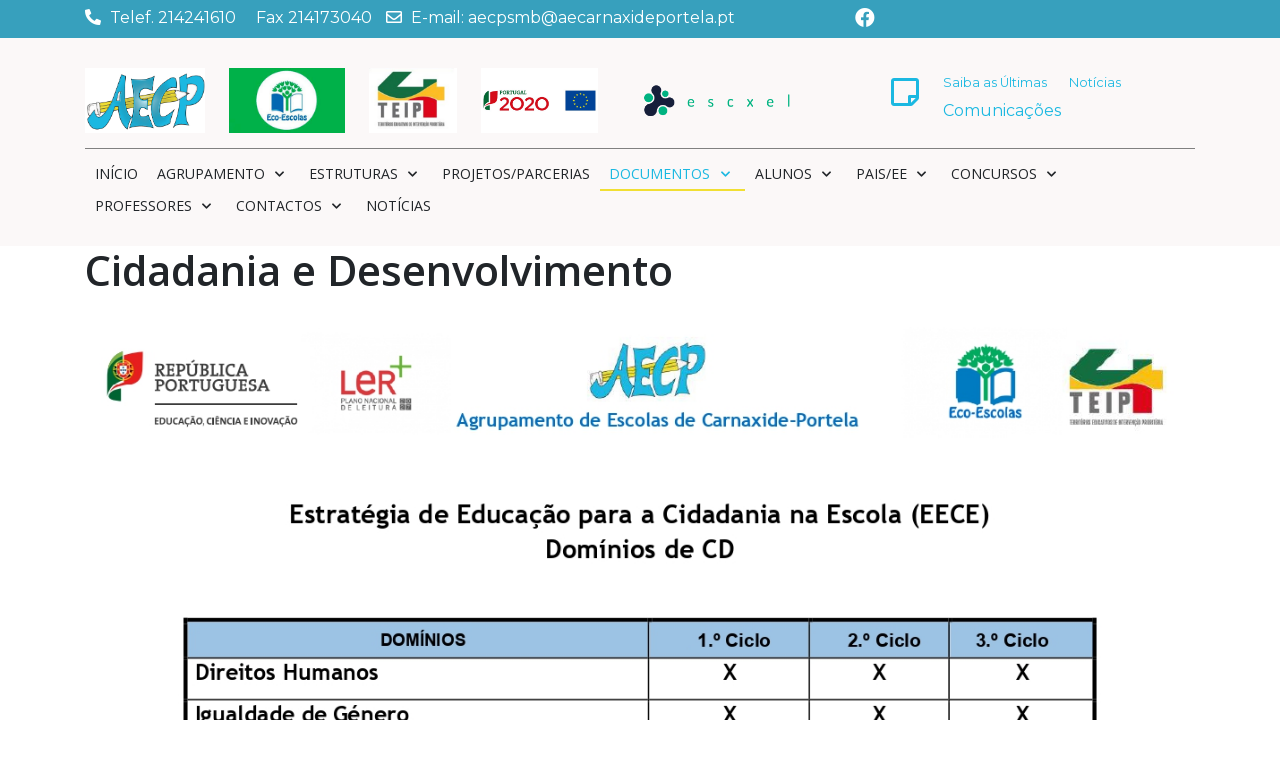

--- FILE ---
content_type: text/html; charset=utf-8
request_url: http://aecarnaxideportela.pt/documentos/documentos-pegada-digital-2
body_size: 6034
content:
<!DOCTYPE html>
<html lang="en-gb" dir="ltr">

<head>
   <meta http-equiv="X-UA-Compatible" content="IE=edge" /><meta name="viewport" content="width=device-width, initial-scale=1" /><meta name="HandheldFriendly" content="true" /><meta name="apple-mobile-web-app-capable" content="YES" /> <!-- document meta -->
   <meta charset="utf-8" />
	<base href="http://aecarnaxideportela.pt/documentos/documentos-pegada-digital-2" />
	<meta name="author" content="Super User" />
	<meta name="generator" content="Joomla! - Open Source Content Management" />
	<title>Cidadania e Desenvolvimento</title>
	<script src="/media/jui/js/jquery.min.js?c278a30e28f5086243bcecbc2b74fd75"></script>
	<script src="/media/jui/js/jquery-noconflict.js?c278a30e28f5086243bcecbc2b74fd75"></script>
	<script src="/media/jui/js/jquery-migrate.min.js?c278a30e28f5086243bcecbc2b74fd75"></script>
	<script src="/media/system/js/caption.js?c278a30e28f5086243bcecbc2b74fd75"></script>
	<script>
jQuery(window).on('load',  function() {
				new JCaption('img.caption');
			});
	</script>
 <!-- joomla head -->
   <link href="http://aecarnaxideportela.pt/images/jd_paris/favicon.png" rel="shortcut icon" type="text/css" /><link href="https://fonts.googleapis.com/css?family=Montserrat:100,100i,200,200i,300,300i,400,400i,500,500i,600,600i,700,700i,800,800i,900,900i" rel="stylesheet" type="text/css" /><link href="https://fonts.googleapis.com/css?family=Open+Sans:300,300i,400,400i,600,600i,700,700i,800,800i" rel="stylesheet" type="text/css" /><link href="https://use.fontawesome.com/releases/v5.12.1/css/all.css" version="5.12.1" rel="stylesheet" type="text/css" /><link href="http://aecarnaxideportela.pt/templates/jd_paris/css/compiled-2879cd1092378af52bea75058b717bdd.css?v=2.4.1" rel="stylesheet" type="text/css" /><link href="http://aecarnaxideportela.pt/templates/jd_paris/css/custom.css?v=2.4.1" rel="stylesheet" type="text/css" /> <!-- head styles -->
    <!-- head scripts -->
</head> <!-- document head -->

<body class="site astroid-framework com-content view-article layout-default itemid-166 documentos-pegada-digital-2 documentos-pegada-digital-2-alias tp-style-9 en-GB ltr">
   <a id="astroid-backtotop" class="square" href="javascript:void(0)" style="background:rgb(27, 184, 225);"><i class="fas fa-long-arrow-alt-up" style="font-size:20px; color:rgb(255, 255, 255);line-height:20px;  padding: 2px"></i></a><!-- astroid container -->
<div class="astroid-container">
    <div class="astroid-mobilemenu d-none d-init dir-left" data-class-prefix="astroid-mobilemenu" id="astroid-mobilemenu">
   <div class="burger-menu-button active">
      <button type="button" class="button close-offcanvas offcanvas-close-btn">
         <span class="box">
            <span class="inner"></span>
         </span>
      </button>
   </div>
   <ul class="astroid-mobile-menu d-none"><li class="nav-item nav-item-id-101 nav-item-level-1 nav-item-default"><!--menu link starts-->
<a href="/" title="INÍCIO" class=" nav-link item-link-component item-level-1" data-drop-action="hover">
   <span class="nav-title">
                                          INÍCIO                              </span>
   </a>
<!--menu link ends--></li><li class="nav-item nav-item-id-112 nav-item-level-1 nav-item-deeper nav-item-parent has-megamenu nav-item-dropdown"><!--menu link starts-->
<a href="#" title="AGRUPAMENTO" class=" nav-link item-link-url item-level-1" data-drop-action="hover">
   <span class="nav-title">
                                          AGRUPAMENTO                              </span>
   </a>
<!--menu link ends--><ul class="nav-child list-group navbar-subnav level-1"><li class="nav-item-submenu nav-item-id-147 nav-item-level-2"><!--menu link starts-->
<a href="/agrupamento/e-b-amelia-vieira-luis" title="E.B. Amélia Vieira Luís" class=" nav-link item-link-component item-level-2" data-drop-action="hover">
   <span class="nav-title">
                                          E.B. Amélia Vieira Luís                              </span>
   </a>
<!--menu link ends--></li><li class="nav-item-submenu nav-item-id-148 nav-item-level-2"><!--menu link starts-->
<a href="/agrupamento/e-b-sophia-de-mello-breyner" title="E.B. Sophia de Mello Breyner" class=" nav-link item-link-component item-level-2" data-drop-action="hover">
   <span class="nav-title">
                                          E.B. Sophia de Mello Breyner                              </span>
   </a>
<!--menu link ends--></li><li class="nav-item-submenu nav-item-id-146 nav-item-level-2"><!--menu link starts-->
<a href="/agrupamento/j-i-tomas-ribeiro" title="J.I. Tomás Ribeiro" class=" nav-link item-link-component item-level-2" data-drop-action="hover">
   <span class="nav-title">
                                          J.I. Tomás Ribeiro                              </span>
   </a>
<!--menu link ends--></li></ul></li><li class="nav-item nav-item-id-107 nav-item-level-1 nav-item-deeper nav-item-parent has-megamenu nav-item-dropdown"><!--menu link starts-->
<a href="#" title="ESTRUTURAS" class=" nav-link item-link-url item-level-1" data-drop-action="hover">
   <span class="nav-title">
                                          ESTRUTURAS                              </span>
   </a>
<!--menu link ends--><ul class="nav-child list-group navbar-subnav level-1"><li class="nav-item-submenu nav-item-id-145 nav-item-level-2"><!--menu link starts-->
<a href="/estruturas/conselho-geral" title="Conselho Geral" class=" nav-link item-link-component item-level-2" data-drop-action="hover">
   <span class="nav-title">
                                          Conselho Geral                              </span>
   </a>
<!--menu link ends--></li><li class="nav-item-submenu nav-item-id-144 nav-item-level-2"><!--menu link starts-->
<a href="/estruturas/coordenadores" title="Coordenadores" class=" nav-link item-link-component item-level-2" data-drop-action="hover">
   <span class="nav-title">
                                          Coordenadores                              </span>
   </a>
<!--menu link ends--></li><li class="nav-item-submenu nav-item-id-143 nav-item-level-2"><!--menu link starts-->
<a href="/estruturas/direcao" title="Direção" class=" nav-link item-link-component item-level-2" data-drop-action="hover">
   <span class="nav-title">
                                          Direção                              </span>
   </a>
<!--menu link ends--></li></ul></li><li class="nav-item nav-item-id-109 nav-item-level-1"><!--menu link starts-->
<a href="/projetos-clubes" title="PROJETOS/PARCERIAS" class=" nav-link item-link-component item-level-1" data-drop-action="hover">
   <span class="nav-title">
                                          PROJETOS/PARCERIAS                              </span>
   </a>
<!--menu link ends--></li><li class="nav-item nav-item-id-108 nav-item-level-1 nav-item-active nav-item-deeper nav-item-parent has-megamenu nav-item-dropdown"><!--menu link starts-->
<a href="#" title="DOCUMENTOS" class=" nav-link active item-link-url item-level-1" data-drop-action="hover">
   <span class="nav-title">
                                          DOCUMENTOS                              </span>
   </a>
<!--menu link ends--><ul class="nav-child list-group navbar-subnav level-1"><li class="nav-item-submenu nav-item-id-103 nav-item-level-2"><!--menu link starts-->
<a href="/documentos/autoavaliacao" title="Autoavaliação" class=" nav-link item-link-component item-level-2" data-drop-action="hover">
   <span class="nav-title">
                                          Autoavaliação                              </span>
   </a>
<!--menu link ends--></li><li class="nav-item-submenu nav-item-id-166 nav-item-level-2 nav-item-current nav-item-active"><!--menu link starts-->
<a href="/documentos/documentos-pegada-digital-2" title="Cidadania e Desenvolvimento" class=" nav-link active item-link-component item-level-2" data-drop-action="hover">
   <span class="nav-title">
                                          Cidadania e Desenvolvimento                              </span>
   </a>
<!--menu link ends--></li><li class="nav-item-submenu nav-item-id-139 nav-item-level-2"><!--menu link starts-->
<a href="/documentos/avaliacao-interna" title="Código de Conduta" class=" nav-link item-link-component item-level-2" data-drop-action="hover">
   <span class="nav-title">
                                          Código de Conduta                              </span>
   </a>
<!--menu link ends--></li><li class="nav-item-submenu nav-item-id-153 nav-item-level-2"><!--menu link starts-->
<a href="/documentos/oferta-formativa" title="Oferta Educativa" class=" nav-link item-link-component item-level-2" data-drop-action="hover">
   <span class="nav-title">
                                          Oferta Educativa                              </span>
   </a>
<!--menu link ends--></li><li class="nav-item-submenu nav-item-id-164 nav-item-level-2"><!--menu link starts-->
<a href="/documentos/documentos-pegada-digital" title="Plano de Ação para o Desenvolvimento Digital  da Escola" class=" nav-link item-link-component item-level-2" data-drop-action="hover">
   <span class="nav-title">
                                          Plano de Ação para o Desenvolvimento Digital  da Escola                              </span>
   </a>
<!--menu link ends--></li><li class="nav-item-submenu nav-item-id-122 nav-item-level-2"><!--menu link starts-->
<a href="/documentos/plano-de-anual-atividades" title="Plano Anual de Atividades" class=" nav-link item-link-component item-level-2" data-drop-action="hover">
   <span class="nav-title">
                                          Plano Anual de Atividades                              </span>
   </a>
<!--menu link ends--></li><li class="nav-item-submenu nav-item-id-140 nav-item-level-2"><!--menu link starts-->
<a href="/documentos/pre-escolar" title="Pré Escolar" class=" nav-link item-link-component item-level-2" data-drop-action="hover">
   <span class="nav-title">
                                          Pré Escolar                              </span>
   </a>
<!--menu link ends--></li><li class="nav-item-submenu nav-item-id-124 nav-item-level-2"><!--menu link starts-->
<a href="/documentos/projecto-educativo" title="Projecto educativo" class=" nav-link item-link-component item-level-2" data-drop-action="hover">
   <span class="nav-title">
                                          Projecto educativo                              </span>
   </a>
<!--menu link ends--></li><li class="nav-item-submenu nav-item-id-126 nav-item-level-2"><!--menu link starts-->
<a href="/documentos/regulamento-interno-1" title="Regulamento Interno" class=" nav-link item-link-component item-level-2" data-drop-action="hover">
   <span class="nav-title">
                                          Regulamento Interno                              </span>
   </a>
<!--menu link ends--></li><li class="nav-item-submenu nav-item-id-167 nav-item-level-2"><!--menu link starts-->
<a href="/documentos/regulamento-interno-2" title="Relatórios TEIP" class=" nav-link item-link-component item-level-2" data-drop-action="hover">
   <span class="nav-title">
                                          Relatórios TEIP                              </span>
   </a>
<!--menu link ends--></li><li class="nav-item-submenu nav-item-id-170 nav-item-level-2"><!--menu link starts-->
<a href="/documentos/plano-de-prevencao-de-riscos-de-corrupcao-e-infracoes-conexas" title="Plano de Prevenção de Riscos de Corrupção e Infrações Conexas" class=" nav-link item-link-component item-level-2" data-drop-action="hover">
   <span class="nav-title">
                                          Plano de Prevenção de Riscos de Corrupção e Infrações Conexas                              </span>
   </a>
<!--menu link ends--></li></ul></li><li class="nav-item nav-item-id-106 nav-item-level-1 nav-item-deeper nav-item-parent has-megamenu nav-item-dropdown"><!--menu link starts-->
<a href="#" title="ALUNOS" class=" nav-link item-link-url item-level-1" data-drop-action="hover">
   <span class="nav-title">
                                          ALUNOS                              </span>
   </a>
<!--menu link ends--><ul class="nav-child list-group navbar-subnav level-1"><li class="nav-item-submenu nav-item-id-152 nav-item-level-2"><!--menu link starts-->
<a href="/alunos/ase" title="ASE" class=" nav-link item-link-component item-level-2" data-drop-action="hover">
   <span class="nav-title">
                                          ASE                              </span>
   </a>
<!--menu link ends--></li><li class="nav-item-submenu nav-item-id-128 nav-item-level-2"><!--menu link starts-->
<a href="/alunos/avaliacao-de-alunos" title="Avaliação de alunos" class=" nav-link item-link-component item-level-2" data-drop-action="hover">
   <span class="nav-title">
                                          Avaliação de alunos                              </span>
   </a>
<!--menu link ends--></li><li class="nav-item-submenu nav-item-id-119 nav-item-level-2"><!--menu link starts-->
<a href="/alunos/calendario" title="Calendário" class=" nav-link item-link-component item-level-2" data-drop-action="hover">
   <span class="nav-title">
                                          Calendário                              </span>
   </a>
<!--menu link ends--></li><li class="nav-item-submenu nav-item-id-132 nav-item-level-2"><!--menu link starts-->
<a href="/alunos/manuais" title="Manuais" class=" nav-link item-link-component item-level-2" data-drop-action="hover">
   <span class="nav-title">
                                          Manuais                              </span>
   </a>
<!--menu link ends--></li><li class="nav-item-submenu nav-item-id-157 nav-item-level-2"><!--menu link starts-->
<a href="/alunos/provas-de-exame-e-de-equivalencia-a-frequencia" title="Provas de Exame e de Equivalência à Frequência" class=" nav-link item-link-component item-level-2" data-drop-action="hover">
   <span class="nav-title">
                                          Provas de Exame e de Equivalência à Frequência                              </span>
   </a>
<!--menu link ends--></li><li class="nav-item-submenu nav-item-id-161 nav-item-level-2"><!--menu link starts-->
<a href="/alunos/tempos-letivos" title="Tempos Letivos " class=" nav-link item-link-component item-level-2" data-drop-action="hover">
   <span class="nav-title">
                                          Tempos Letivos                               </span>
   </a>
<!--menu link ends--></li></ul></li><li class="nav-item nav-item-id-113 nav-item-level-1 nav-item-deeper nav-item-parent has-megamenu nav-item-dropdown"><!--menu link starts-->
<a href="#" title="PAIS/EE" class=" nav-link item-link-url item-level-1" data-drop-action="hover">
   <span class="nav-title">
                                          PAIS/EE                              </span>
   </a>
<!--menu link ends--><ul class="nav-child list-group navbar-subnav level-1"><li class="nav-item-submenu nav-item-id-160 nav-item-level-2"><!--menu link starts-->
<a href="/pais-ee/atendimento-diretores-de-turma" title="Atendimento Diretores de Turma" class=" nav-link item-link-component item-level-2" data-drop-action="hover">
   <span class="nav-title">
                                          Atendimento Diretores de Turma                              </span>
   </a>
<!--menu link ends--></li><li class="nav-item-submenu nav-item-id-162 nav-item-level-2"><!--menu link starts-->
<a href="/pais-ee/calendario" title="Calendário" class=" nav-link item-link-component item-level-2" data-drop-action="hover">
   <span class="nav-title">
                                          Calendário                              </span>
   </a>
<!--menu link ends--></li><li class="nav-item-submenu nav-item-id-156 nav-item-level-2"><!--menu link starts-->
<a href="/pais-ee/comunicados" title="Comunicados" class=" nav-link item-link-component item-level-2" data-drop-action="hover">
   <span class="nav-title">
                                          Comunicados                              </span>
   </a>
<!--menu link ends--></li><li class="nav-item-submenu nav-item-id-159 nav-item-level-2"><!--menu link starts-->
<a href="/pais-ee/matriculas-2" title="Inovar consulta" class=" nav-link item-link-component item-level-2" data-drop-action="hover">
   <span class="nav-title">
                                          Inovar consulta                              </span>
   </a>
<!--menu link ends--></li><li class="nav-item-submenu nav-item-id-154 nav-item-level-2"><!--menu link starts-->
<a href="/pais-ee/matriculas" title="Matrículas" class=" nav-link item-link-component item-level-2" data-drop-action="hover">
   <span class="nav-title">
                                          Matrículas                              </span>
   </a>
<!--menu link ends--></li></ul></li><li class="nav-item nav-item-id-141 nav-item-level-1 nav-item-deeper nav-item-parent has-megamenu nav-item-dropdown"><!--menu link starts-->
<a href="#" title="CONCURSOS" class=" nav-link item-link-url item-level-1" data-drop-action="hover">
   <span class="nav-title">
                                          CONCURSOS                              </span>
   </a>
<!--menu link ends--><ul class="nav-child list-group navbar-subnav level-1"><li class="nav-item-submenu nav-item-id-165 nav-item-level-2"><!--menu link starts-->
<a href="/exames-provas-finais/concursos" title="Concursos" class=" nav-link item-link-component item-level-2" data-drop-action="hover">
   <span class="nav-title">
                                          Concursos                              </span>
   </a>
<!--menu link ends--></li></ul></li><li class="nav-item nav-item-id-105 nav-item-level-1 nav-item-deeper nav-item-parent has-megamenu nav-item-dropdown"><!--menu link starts-->
<a href="#" title="PROFESSORES" class=" nav-link item-link-url item-level-1" data-drop-action="hover">
   <span class="nav-title">
                                          PROFESSORES                              </span>
   </a>
<!--menu link ends--><ul class="nav-child list-group navbar-subnav level-1"><li class="nav-item-submenu nav-item-id-114 nav-item-level-2"><!--menu link starts-->
<a href="/professores/avaliacao-de-docentes" title="Avaliação de Docentes" class=" nav-link item-link-component item-level-2" data-drop-action="hover">
   <span class="nav-title">
                                          Avaliação de Docentes                              </span>
   </a>
<!--menu link ends--></li><li class="nav-item-submenu nav-item-id-115 nav-item-level-2"><!--menu link starts-->
<a href="/professores/departamentos-curriculares" title="Departamentos Curriculares" class=" nav-link item-link-component item-level-2" data-drop-action="hover">
   <span class="nav-title">
                                          Departamentos Curriculares                              </span>
   </a>
<!--menu link ends--></li><li class="nav-item-submenu nav-item-id-117 nav-item-level-2"><!--menu link starts-->
<a href="/professores/informacoes" title="Informações" class=" nav-link item-link-component item-level-2" data-drop-action="hover">
   <span class="nav-title">
                                          Informações                              </span>
   </a>
<!--menu link ends--></li></ul></li><li class="nav-item nav-item-id-110 nav-item-level-1 nav-item-deeper nav-item-parent has-megamenu nav-item-dropdown"><!--menu link starts-->
<a href="#" title="CONTACTOS" class=" nav-link item-link-url item-level-1" data-drop-action="hover">
   <span class="nav-title">
                                          CONTACTOS                              </span>
   </a>
<!--menu link ends--><ul class="nav-child list-group navbar-subnav level-1"><li class="nav-item-submenu nav-item-id-134 nav-item-level-2"><!--menu link starts-->
<a href="/contactos/localizacao-da-escola" title="Localização da Escola" class=" nav-link item-link-component item-level-2" data-drop-action="hover">
   <span class="nav-title">
                                          Localização da Escola                              </span>
   </a>
<!--menu link ends--></li></ul></li><li class="nav-item nav-item-id-158 nav-item-level-1"><!--menu link starts-->
<a href="/noticias" title="NOTÍCIAS" class=" nav-link item-link-component item-level-1" data-drop-action="hover">
   <span class="nav-title">
                                          NOTÍCIAS                              </span>
   </a>
<!--menu link ends--></li></ul></div>    <!-- astroid content -->
    <div class="astroid-content">
                <!-- astroid layout -->
        <div class="astroid-layout astroid-layout-wide">
                        <!-- astroid wrapper -->
            <div class="astroid-wrapper">
                                <section class="astroid-section py-1" id="tbs-1528971557124"><div class="container"><div class="astroid-row row" id="ar-1528971598876"><div class="astroid-column col-lg-8" id="ac-1528971598876"><div class="astroid-module-position" id="atc-1528971641604"><div class="astroid-contact-info">
   
         <span class="astroid-contact-phone">
                     <i class="fas fa-phone-alt"></i>
                           <a href="tel:Telef. 214241610        &nbsp;&nbsp;&nbsp;  Fax 214173040">Telef. 214241610        &nbsp;&nbsp;&nbsp;  Fax 214173040</a>
      </span>
   
   
         <span class="astroid-contact-email">
                     <i class="far fa-envelope"></i>
                           <a href="mailto:E-mail: aecpsmb@aecarnaxideportela.pt">E-mail: aecpsmb@aecarnaxideportela.pt</a>
      </span>
   
   </div></div></div><div class="astroid-column col-lg-4 d-flex justify-content-start " id="ac-1528971598876"><div class="astroid-module-position" id="t1-1528971649704"><ul class="nav navVerticalView astroid-social-icons">
   <li><a  href="https://www.facebook.com/www.aecarnaxideportela.pt" target="_blank" rel="noopener"><i class="fab fa-facebook"></i></a></li></ul></div></div></div></div></section><section class="astroid-section astroid-header-section p-0" id="hs-1529472563843"><div class="container"><div class="astroid-row row" id="ar-1529472563843"><div class="astroid-column col-lg-12" id="ac-1529472563843"><div class="astroid-module-position" id="ah-1529472563843"><!-- header starts -->
<header data-megamenu data-megamenu-class=".has-megamenu" data-megamenu-content-class=".megamenu-container" data-dropdown-arrow="true" data-header-offset="true" data-transition-speed="300" data-megamenu-animation="slide" data-easing="linear" data-astroid-trigger="hover" data-megamenu-submenu-class=".nav-submenu,.nav-submenu-static" id="astroid-header" class="astroid-header astroid-horizontal-header astroid-horizontal-center-header">
   <div class="flex-row justify-content-between">
               <div class="d-flex d-lg-none justify-content-start">
            <div class="header-mobilemenu-trigger d-lg-none burger-menu-button align-self-center" data-offcanvas="#astroid-mobilemenu" data-effect="mobilemenu-slide">
               <button class="button" type="button"><span class="box"><span class="inner"></span></span></button>
            </div>
         </div>
            <div class="header-left-section justify-content-start">
         <!-- logo starts -->
<!-- <div class=""> -->
   <!-- image logo starts -->
      <logo>
      <a target="_self" class="astroid-logo astroid-logo-image d-flex align-items-center mr-0 mr-lg-4" href="http://aecarnaxideportela.pt/">
                     <img src="http://aecarnaxideportela.pt/images/2021/04/15/logo-aecp.jpg" alt="Escola Básica Sophia de Mello Breyner" class="astroid-logo-default" />
                              <img src="http://aecarnaxideportela.pt/images/2021/04/15/logo-aecp.jpg" alt="Escola Básica Sophia de Mello Breyner" class="astroid-logo-mobile" />
                              <img src="http://aecarnaxideportela.pt/images/2021/04/15/logo-aecp-1618474171.jpg" alt="Escola Básica Sophia de Mello Breyner" class="astroid-logo-sticky" />
               </a>
   </logo>
   <!-- image logo ends -->
<!-- </div> -->
<!-- logo ends -->
<logo>
      <a target="_self" class="astroid-logo astroid-logo-image d-flex align-items-center mr-0 mr-lg-4" href="https://www.aecarnaxideportela.pt">
                     <img src="/images/2021/04/15/imagem eco.jpg" alt="Escola Sophia de Mello Breyner" class="astroid-logo-default">
                              <img src="/images/2021/04/15/imagem eco.jpg" alt="Escola Sophia de Mello Breyner" class="astroid-logo-mobile">
                              <img src="/images/2021/04/15/imagem eco.jpg" alt="Escola Sophia de Mello Breyner" class="astroid-logo-sticky">
               </a>
   </logo>
<logo>
      <a target="_self" class="astroid-logo astroid-logo-image d-flex align-items-center mr-0 mr-lg-4" href="javascript:void(0)">
                     <img src="/images/2021/04/15/simbolo-do-TEIP-300x219.jpg" alt="Escola Sophia de Mello Breyner" class="astroid-logo-default">
                              <img src="/images/2021/04/15/simbolo-do-TEIP-300x219.jpg" alt="Escola Sophia de Mello Breyner" class="astroid-logo-mobile">
                              <img src="/images/2021/04/15/simbolo-do-TEIP-300x219.jpg" alt="Escola Sophia de Mello Breyner" class="astroid-logo-sticky">
               </a>
   </logo>
   
   <logo>
      <a target="_self" class="astroid-logo astroid-logo-image d-flex align-items-center mr-0 mr-lg-4" href="https://www.aecarnaxideportela.pt">
                     <img src="/images/2021/04/15/logo_third.jpeg" alt="Escola Sophia de Mello Breyner" class="astroid-logo-default">
                              <img src="/images/2021/04/15/logo_third.jpeg" alt="Escola Sophia de Mello Breyner" class="astroid-logo-mobile">
                              <img src="/images/2021/04/15/logo_third.jpeg" alt="Escola Sophia de Mello Breyner" class="astroid-logo-sticky">
               </a>
   </logo>
   <logo>
      <a target="_self" class="astroid-logo astroid-logo-image d-flex align-items-center mr-0 mr-lg-4" href="http://www.escxel.com">
                     <img src="/images/2021/04/15/logo_escxel.png" alt="Escola Sophia de Mello Breyner" class="astroid-logo-default">
                              <img src="/images/2021/04/15/logo_escxel.png" alt="Escola Sophia de Mello Breyner" class="astroid-logo-mobile">
                              <img src="/images/2021/04/15/logo_escxel.png" alt="Escola Sophia de Mello Breyner" class="astroid-logo-sticky">
               </a>
   </logo>         <div class="d-flex ml-lg-5 latest-communications">
       <div class="icon-element mx-2 pt-2">
           <a class="elementor-icon elementor-animation-" href="/ultimas-comunicacoes" target="_blank">
				<i aria-hidden="true" class="far fa-sticky-note fa-2x"></i>
			
				</a>
       </div>
       <div class="text-element ml-lg-3">
            <a class="elementor-icon elementor-animation-" href="/ultimas-comunicacoes" target="_blank">
		<span><small>Saiba as Últimas</small></span><br/> <span>Comunicações</span>
	        </a>
       </div>
       <div class="text-element ml-lg-3">
            <a class="elementor-icon elementor-animation-" href="/noticias" target="_blank">
		<span><small>Notícias</small></span>
	        </a>
       </div>
      
       </div>
               </div>
               <div></div>
            <div class="header-center-section d-none d-lg-flex justify-content-left"><div class=" align-self-center d-none d-lg-block"><ul class="nav astroid-nav d-none d-lg-flex"><li data-position="right" class="nav-item nav-item-id-101 nav-item-level-1 nav-item-default"><!--menu link starts-->
<a href="/" title="INÍCIO" class=" nav-link item-link-component item-level-1" data-drop-action="hover">
   <span class="nav-title">
                                          INÍCIO                              </span>
   </a>
<!--menu link ends--></li><li data-position="right" class="nav-item nav-item-id-112 nav-item-level-1 nav-item-deeper nav-item-parent has-megamenu nav-item-dropdown"><!--menu link starts-->
<a href="#" title="AGRUPAMENTO" class=" nav-link megamenu-item-link item-link-url item-level-1" data-drop-action="hover">
   <span class="nav-title">
                                          AGRUPAMENTO                                                <i class="fas fa-chevron-down nav-item-caret"></i>
                  </span>
   </a>
<!--menu link ends--><div style="width:250px" class="megamenu-container nav-submenu-container nav-item-level-1"><ul class="nav-submenu"><li data-position="right" class="nav-item-submenu nav-item-id-147 nav-item-level-2"><!--menu link starts-->
<a href="/agrupamento/e-b-amelia-vieira-luis" title="E.B. Amélia Vieira Luís" class=" item-link-component item-level-2" data-drop-action="hover">
   <span class="nav-title">
                                          E.B. Amélia Vieira Luís                              </span>
   </a>
<!--menu link ends--></li><li data-position="right" class="nav-item-submenu nav-item-id-148 nav-item-level-2"><!--menu link starts-->
<a href="/agrupamento/e-b-sophia-de-mello-breyner" title="E.B. Sophia de Mello Breyner" class=" item-link-component item-level-2" data-drop-action="hover">
   <span class="nav-title">
                                          E.B. Sophia de Mello Breyner                              </span>
   </a>
<!--menu link ends--></li><li data-position="right" class="nav-item-submenu nav-item-id-146 nav-item-level-2"><!--menu link starts-->
<a href="/agrupamento/j-i-tomas-ribeiro" title="J.I. Tomás Ribeiro" class=" item-link-component item-level-2" data-drop-action="hover">
   <span class="nav-title">
                                          J.I. Tomás Ribeiro                              </span>
   </a>
<!--menu link ends--></li></ul></li><li data-position="right" class="nav-item nav-item-id-107 nav-item-level-1 nav-item-deeper nav-item-parent has-megamenu nav-item-dropdown"><!--menu link starts-->
<a href="#" title="ESTRUTURAS" class=" nav-link megamenu-item-link item-link-url item-level-1" data-drop-action="hover">
   <span class="nav-title">
                                          ESTRUTURAS                                                <i class="fas fa-chevron-down nav-item-caret"></i>
                  </span>
   </a>
<!--menu link ends--><div style="width:250px" class="megamenu-container nav-submenu-container nav-item-level-1"><ul class="nav-submenu"><li data-position="right" class="nav-item-submenu nav-item-id-145 nav-item-level-2"><!--menu link starts-->
<a href="/estruturas/conselho-geral" title="Conselho Geral" class=" item-link-component item-level-2" data-drop-action="hover">
   <span class="nav-title">
                                          Conselho Geral                              </span>
   </a>
<!--menu link ends--></li><li data-position="right" class="nav-item-submenu nav-item-id-144 nav-item-level-2"><!--menu link starts-->
<a href="/estruturas/coordenadores" title="Coordenadores" class=" item-link-component item-level-2" data-drop-action="hover">
   <span class="nav-title">
                                          Coordenadores                              </span>
   </a>
<!--menu link ends--></li><li data-position="right" class="nav-item-submenu nav-item-id-143 nav-item-level-2"><!--menu link starts-->
<a href="/estruturas/direcao" title="Direção" class=" item-link-component item-level-2" data-drop-action="hover">
   <span class="nav-title">
                                          Direção                              </span>
   </a>
<!--menu link ends--></li></ul></li><li data-position="right" class="nav-item nav-item-id-109 nav-item-level-1"><!--menu link starts-->
<a href="/projetos-clubes" title="PROJETOS/PARCERIAS" class=" nav-link item-link-component item-level-1" data-drop-action="hover">
   <span class="nav-title">
                                          PROJETOS/PARCERIAS                              </span>
   </a>
<!--menu link ends--></li><li data-position="right" class="nav-item nav-item-id-108 nav-item-level-1 nav-item-active nav-item-deeper nav-item-parent has-megamenu nav-item-dropdown"><!--menu link starts-->
<a href="#" title="DOCUMENTOS" class=" nav-link active megamenu-item-link item-link-url item-level-1" data-drop-action="hover">
   <span class="nav-title">
                                          DOCUMENTOS                                                <i class="fas fa-chevron-down nav-item-caret"></i>
                  </span>
   </a>
<!--menu link ends--><div style="width:250px" class="megamenu-container nav-submenu-container nav-item-level-1"><ul class="nav-submenu"><li data-position="right" class="nav-item-submenu nav-item-id-103 nav-item-level-2"><!--menu link starts-->
<a href="/documentos/autoavaliacao" title="Autoavaliação" class=" item-link-component item-level-2" data-drop-action="hover">
   <span class="nav-title">
                                          Autoavaliação                              </span>
   </a>
<!--menu link ends--></li><li data-position="right" class="nav-item-submenu nav-item-id-166 nav-item-level-2 nav-item-current nav-item-active"><!--menu link starts-->
<a href="/documentos/documentos-pegada-digital-2" title="Cidadania e Desenvolvimento" class=" active item-link-component item-level-2" data-drop-action="hover">
   <span class="nav-title">
                                          Cidadania e Desenvolvimento                              </span>
   </a>
<!--menu link ends--></li><li data-position="right" class="nav-item-submenu nav-item-id-139 nav-item-level-2"><!--menu link starts-->
<a href="/documentos/avaliacao-interna" title="Código de Conduta" class=" item-link-component item-level-2" data-drop-action="hover">
   <span class="nav-title">
                                          Código de Conduta                              </span>
   </a>
<!--menu link ends--></li><li data-position="right" class="nav-item-submenu nav-item-id-153 nav-item-level-2"><!--menu link starts-->
<a href="/documentos/oferta-formativa" title="Oferta Educativa" class=" item-link-component item-level-2" data-drop-action="hover">
   <span class="nav-title">
                                          Oferta Educativa                              </span>
   </a>
<!--menu link ends--></li><li data-position="right" class="nav-item-submenu nav-item-id-164 nav-item-level-2"><!--menu link starts-->
<a href="/documentos/documentos-pegada-digital" title="Plano de Ação para o Desenvolvimento Digital  da Escola" class=" item-link-component item-level-2" data-drop-action="hover">
   <span class="nav-title">
                                          Plano de Ação para o Desenvolvimento Digital  da Escola                              </span>
   </a>
<!--menu link ends--></li><li data-position="right" class="nav-item-submenu nav-item-id-122 nav-item-level-2"><!--menu link starts-->
<a href="/documentos/plano-de-anual-atividades" title="Plano Anual de Atividades" class=" item-link-component item-level-2" data-drop-action="hover">
   <span class="nav-title">
                                          Plano Anual de Atividades                              </span>
   </a>
<!--menu link ends--></li><li data-position="right" class="nav-item-submenu nav-item-id-140 nav-item-level-2"><!--menu link starts-->
<a href="/documentos/pre-escolar" title="Pré Escolar" class=" item-link-component item-level-2" data-drop-action="hover">
   <span class="nav-title">
                                          Pré Escolar                              </span>
   </a>
<!--menu link ends--></li><li data-position="right" class="nav-item-submenu nav-item-id-124 nav-item-level-2"><!--menu link starts-->
<a href="/documentos/projecto-educativo" title="Projecto educativo" class=" item-link-component item-level-2" data-drop-action="hover">
   <span class="nav-title">
                                          Projecto educativo                              </span>
   </a>
<!--menu link ends--></li><li data-position="right" class="nav-item-submenu nav-item-id-126 nav-item-level-2"><!--menu link starts-->
<a href="/documentos/regulamento-interno-1" title="Regulamento Interno" class=" item-link-component item-level-2" data-drop-action="hover">
   <span class="nav-title">
                                          Regulamento Interno                              </span>
   </a>
<!--menu link ends--></li><li data-position="right" class="nav-item-submenu nav-item-id-167 nav-item-level-2"><!--menu link starts-->
<a href="/documentos/regulamento-interno-2" title="Relatórios TEIP" class=" item-link-component item-level-2" data-drop-action="hover">
   <span class="nav-title">
                                          Relatórios TEIP                              </span>
   </a>
<!--menu link ends--></li><li data-position="right" class="nav-item-submenu nav-item-id-170 nav-item-level-2"><!--menu link starts-->
<a href="/documentos/plano-de-prevencao-de-riscos-de-corrupcao-e-infracoes-conexas" title="Plano de Prevenção de Riscos de Corrupção e Infrações Conexas" class=" item-link-component item-level-2" data-drop-action="hover">
   <span class="nav-title">
                                          Plano de Prevenção de Riscos de Corrupção e Infrações Conexas                              </span>
   </a>
<!--menu link ends--></li></ul></li><li data-position="right" class="nav-item nav-item-id-106 nav-item-level-1 nav-item-deeper nav-item-parent has-megamenu nav-item-dropdown"><!--menu link starts-->
<a href="#" title="ALUNOS" class=" nav-link megamenu-item-link item-link-url item-level-1" data-drop-action="hover">
   <span class="nav-title">
                                          ALUNOS                                                <i class="fas fa-chevron-down nav-item-caret"></i>
                  </span>
   </a>
<!--menu link ends--><div style="width:250px" class="megamenu-container nav-submenu-container nav-item-level-1"><ul class="nav-submenu"><li data-position="right" class="nav-item-submenu nav-item-id-152 nav-item-level-2"><!--menu link starts-->
<a href="/alunos/ase" title="ASE" class=" item-link-component item-level-2" data-drop-action="hover">
   <span class="nav-title">
                                          ASE                              </span>
   </a>
<!--menu link ends--></li><li data-position="right" class="nav-item-submenu nav-item-id-128 nav-item-level-2"><!--menu link starts-->
<a href="/alunos/avaliacao-de-alunos" title="Avaliação de alunos" class=" item-link-component item-level-2" data-drop-action="hover">
   <span class="nav-title">
                                          Avaliação de alunos                              </span>
   </a>
<!--menu link ends--></li><li data-position="right" class="nav-item-submenu nav-item-id-119 nav-item-level-2"><!--menu link starts-->
<a href="/alunos/calendario" title="Calendário" class=" item-link-component item-level-2" data-drop-action="hover">
   <span class="nav-title">
                                          Calendário                              </span>
   </a>
<!--menu link ends--></li><li data-position="right" class="nav-item-submenu nav-item-id-132 nav-item-level-2"><!--menu link starts-->
<a href="/alunos/manuais" title="Manuais" class=" item-link-component item-level-2" data-drop-action="hover">
   <span class="nav-title">
                                          Manuais                              </span>
   </a>
<!--menu link ends--></li><li data-position="right" class="nav-item-submenu nav-item-id-157 nav-item-level-2"><!--menu link starts-->
<a href="/alunos/provas-de-exame-e-de-equivalencia-a-frequencia" title="Provas de Exame e de Equivalência à Frequência" class=" item-link-component item-level-2" data-drop-action="hover">
   <span class="nav-title">
                                          Provas de Exame e de Equivalência à Frequência                              </span>
   </a>
<!--menu link ends--></li><li data-position="right" class="nav-item-submenu nav-item-id-161 nav-item-level-2"><!--menu link starts-->
<a href="/alunos/tempos-letivos" title="Tempos Letivos " class=" item-link-component item-level-2" data-drop-action="hover">
   <span class="nav-title">
                                          Tempos Letivos                               </span>
   </a>
<!--menu link ends--></li></ul></li><li data-position="right" class="nav-item nav-item-id-113 nav-item-level-1 nav-item-deeper nav-item-parent has-megamenu nav-item-dropdown"><!--menu link starts-->
<a href="#" title="PAIS/EE" class=" nav-link megamenu-item-link item-link-url item-level-1" data-drop-action="hover">
   <span class="nav-title">
                                          PAIS/EE                                                <i class="fas fa-chevron-down nav-item-caret"></i>
                  </span>
   </a>
<!--menu link ends--><div style="width:250px" class="megamenu-container nav-submenu-container nav-item-level-1"><ul class="nav-submenu"><li data-position="right" class="nav-item-submenu nav-item-id-160 nav-item-level-2"><!--menu link starts-->
<a href="/pais-ee/atendimento-diretores-de-turma" title="Atendimento Diretores de Turma" class=" item-link-component item-level-2" data-drop-action="hover">
   <span class="nav-title">
                                          Atendimento Diretores de Turma                              </span>
   </a>
<!--menu link ends--></li><li data-position="right" class="nav-item-submenu nav-item-id-162 nav-item-level-2"><!--menu link starts-->
<a href="/pais-ee/calendario" title="Calendário" class=" item-link-component item-level-2" data-drop-action="hover">
   <span class="nav-title">
                                          Calendário                              </span>
   </a>
<!--menu link ends--></li><li data-position="right" class="nav-item-submenu nav-item-id-156 nav-item-level-2"><!--menu link starts-->
<a href="/pais-ee/comunicados" title="Comunicados" class=" item-link-component item-level-2" data-drop-action="hover">
   <span class="nav-title">
                                          Comunicados                              </span>
   </a>
<!--menu link ends--></li><li data-position="right" class="nav-item-submenu nav-item-id-159 nav-item-level-2"><!--menu link starts-->
<a href="/pais-ee/matriculas-2" title="Inovar consulta" class=" item-link-component item-level-2" data-drop-action="hover">
   <span class="nav-title">
                                          Inovar consulta                              </span>
   </a>
<!--menu link ends--></li><li data-position="right" class="nav-item-submenu nav-item-id-154 nav-item-level-2"><!--menu link starts-->
<a href="/pais-ee/matriculas" title="Matrículas" class=" item-link-component item-level-2" data-drop-action="hover">
   <span class="nav-title">
                                          Matrículas                              </span>
   </a>
<!--menu link ends--></li></ul></li><li data-position="right" class="nav-item nav-item-id-141 nav-item-level-1 nav-item-deeper nav-item-parent has-megamenu nav-item-dropdown"><!--menu link starts-->
<a href="#" title="CONCURSOS" class=" nav-link megamenu-item-link item-link-url item-level-1" data-drop-action="hover">
   <span class="nav-title">
                                          CONCURSOS                                                <i class="fas fa-chevron-down nav-item-caret"></i>
                  </span>
   </a>
<!--menu link ends--><div style="width:250px" class="megamenu-container nav-submenu-container nav-item-level-1"><ul class="nav-submenu"><li data-position="right" class="nav-item-submenu nav-item-id-165 nav-item-level-2"><!--menu link starts-->
<a href="/exames-provas-finais/concursos" title="Concursos" class=" item-link-component item-level-2" data-drop-action="hover">
   <span class="nav-title">
                                          Concursos                              </span>
   </a>
<!--menu link ends--></li></ul></li><li data-position="right" class="nav-item nav-item-id-105 nav-item-level-1 nav-item-deeper nav-item-parent has-megamenu nav-item-dropdown"><!--menu link starts-->
<a href="#" title="PROFESSORES" class=" nav-link megamenu-item-link item-link-url item-level-1" data-drop-action="hover">
   <span class="nav-title">
                                          PROFESSORES                                                <i class="fas fa-chevron-down nav-item-caret"></i>
                  </span>
   </a>
<!--menu link ends--><div style="width:250px" class="megamenu-container nav-submenu-container nav-item-level-1"><ul class="nav-submenu"><li data-position="right" class="nav-item-submenu nav-item-id-114 nav-item-level-2"><!--menu link starts-->
<a href="/professores/avaliacao-de-docentes" title="Avaliação de Docentes" class=" item-link-component item-level-2" data-drop-action="hover">
   <span class="nav-title">
                                          Avaliação de Docentes                              </span>
   </a>
<!--menu link ends--></li><li data-position="right" class="nav-item-submenu nav-item-id-115 nav-item-level-2"><!--menu link starts-->
<a href="/professores/departamentos-curriculares" title="Departamentos Curriculares" class=" item-link-component item-level-2" data-drop-action="hover">
   <span class="nav-title">
                                          Departamentos Curriculares                              </span>
   </a>
<!--menu link ends--></li><li data-position="right" class="nav-item-submenu nav-item-id-117 nav-item-level-2"><!--menu link starts-->
<a href="/professores/informacoes" title="Informações" class=" item-link-component item-level-2" data-drop-action="hover">
   <span class="nav-title">
                                          Informações                              </span>
   </a>
<!--menu link ends--></li></ul></li><li data-position="right" class="nav-item nav-item-id-110 nav-item-level-1 nav-item-deeper nav-item-parent has-megamenu nav-item-dropdown"><!--menu link starts-->
<a href="#" title="CONTACTOS" class=" nav-link megamenu-item-link item-link-url item-level-1" data-drop-action="hover">
   <span class="nav-title">
                                          CONTACTOS                                                <i class="fas fa-chevron-down nav-item-caret"></i>
                  </span>
   </a>
<!--menu link ends--><div style="width:250px" class="megamenu-container nav-submenu-container nav-item-level-1"><ul class="nav-submenu"><li data-position="right" class="nav-item-submenu nav-item-id-134 nav-item-level-2"><!--menu link starts-->
<a href="/contactos/localizacao-da-escola" title="Localização da Escola" class=" item-link-component item-level-2" data-drop-action="hover">
   <span class="nav-title">
                                          Localização da Escola                              </span>
   </a>
<!--menu link ends--></li></ul></li><li data-position="right" class="nav-item nav-item-id-158 nav-item-level-1"><!--menu link starts-->
<a href="/noticias" title="NOTÍCIAS" class=" nav-link item-link-component item-level-1" data-drop-action="hover">
   <span class="nav-title">
                                          NOTÍCIAS                              </span>
   </a>
<!--menu link ends--></li></ul></div></div>         </div>
</header>
<!-- header ends --><!-- header starts -->
<header id="astroid-sticky-header" data-megamenu data-megamenu-class=".has-megamenu" data-megamenu-content-class=".megamenu-container" data-dropdown-arrow="true" data-header-offset="true" data-transition-speed="300" data-megamenu-animation="slide" data-easing="linear" data-astroid-trigger="hover" data-megamenu-submenu-class=".nav-submenu" class="astroid-header astroid-header-sticky header-sticky-desktop header-static-mobile header-static-tablet d-none">
   <div class="container d-flex flex-row justify-content-between">
               <div class="d-flex d-lg-none justify-content-start">
            <div class="header-mobilemenu-trigger d-lg-none burger-menu-button align-self-center" data-offcanvas="#astroid-mobilemenu" data-effect="mobilemenu-slide">
               <button class="button" type="button"><span class="box"><span class="inner"></span></span></button>
            </div>
         </div>
            <div class="header-left-section d-flex justify-content-start flex-lg-grow-1">
         <!-- logo starts -->
<!-- <div class=""> -->
   <!-- image logo starts -->
      <logo>
      <a target="_self" class="astroid-logo astroid-logo-image d-flex align-items-center mr-0 mr-lg-4" href="http://aecarnaxideportela.pt/">
                     <img src="http://aecarnaxideportela.pt/images/2021/04/15/logo-aecp.jpg" alt="Escola Básica Sophia de Mello Breyner" class="astroid-logo-default" />
                              <img src="http://aecarnaxideportela.pt/images/2021/04/15/logo-aecp.jpg" alt="Escola Básica Sophia de Mello Breyner" class="astroid-logo-mobile" />
                              <img src="http://aecarnaxideportela.pt/images/2021/04/15/logo-aecp-1618474171.jpg" alt="Escola Básica Sophia de Mello Breyner" class="astroid-logo-sticky" />
               </a>
   </logo>
   <!-- image logo ends -->
<!-- </div> -->
<!-- logo ends -->
<logo>
      <a target="_self" class="astroid-logo astroid-logo-image d-flex align-items-center mr-0 mr-lg-4" href="https://www.aecarnaxideportela.pt">
                     <img src="/images/2021/04/15/imagem eco.jpg" alt="Escola Sophia de Mello Breyner" class="astroid-logo-default">
                              <img src="/images/2021/04/15/imagem eco.jpg" alt="Escola Sophia de Mello Breyner" class="astroid-logo-mobile">
                              <img src="/images/2021/04/15/imagem eco.jpg" alt="Escola Sophia de Mello Breyner" class="astroid-logo-sticky">
               </a>
   </logo>
<logo>
      <a target="_self" class="astroid-logo astroid-logo-image d-flex align-items-center mr-0 mr-lg-4" href="javascript:void(0)">
                     <img src="/images/2021/04/15/simbolo-do-TEIP-300x219.jpg" alt="Escola Sophia de Mello Breyner" class="astroid-logo-default">
                              <img src="/images/2021/04/15/simbolo-do-TEIP-300x219.jpg" alt="Escola Sophia de Mello Breyner" class="astroid-logo-mobile">
                              <img src="/images/2021/04/15/simbolo-do-TEIP-300x219.jpg" alt="Escola Sophia de Mello Breyner" class="astroid-logo-sticky">
               </a>
   </logo>
   
   <logo>
      <a target="_self" class="astroid-logo astroid-logo-image d-flex align-items-center mr-0 mr-lg-4" href="https://www.aecarnaxideportela.pt">
                     <img src="/images/2021/04/15/logo_third.jpeg" alt="Escola Sophia de Mello Breyner" class="astroid-logo-default">
                              <img src="/images/2021/04/15/logo_third.jpeg" alt="Escola Sophia de Mello Breyner" class="astroid-logo-mobile">
                              <img src="/images/2021/04/15/logo_third.jpeg" alt="Escola Sophia de Mello Breyner" class="astroid-logo-sticky">
               </a>
   </logo>
   <logo>
      <a target="_self" class="astroid-logo astroid-logo-image d-flex align-items-center mr-0 mr-lg-4" href="http://www.escxel.com">
                     <img src="/images/2021/04/15/logo_escxel.png" alt="Escola Sophia de Mello Breyner" class="astroid-logo-default">
                              <img src="/images/2021/04/15/logo_escxel.png" alt="Escola Sophia de Mello Breyner" class="astroid-logo-mobile">
                              <img src="/images/2021/04/15/logo_escxel.png" alt="Escola Sophia de Mello Breyner" class="astroid-logo-sticky">
               </a>
   </logo>         <div class=" astroid-nav-wraper align-self-center d-none d-lg-block mr-auto"><ul class="nav astroid-nav d-none d-lg-flex"><li data-position="right" class="nav-item nav-item-id-101 nav-item-level-1 nav-item-default"><!--menu link starts-->
<a href="/" title="INÍCIO" class=" nav-link item-link-component item-level-1" data-drop-action="hover">
   <span class="nav-title">
                                          INÍCIO                              </span>
   </a>
<!--menu link ends--></li><li data-position="right" class="nav-item nav-item-id-112 nav-item-level-1 nav-item-deeper nav-item-parent has-megamenu nav-item-dropdown"><!--menu link starts-->
<a href="#" title="AGRUPAMENTO" class=" nav-link megamenu-item-link item-link-url item-level-1" data-drop-action="hover">
   <span class="nav-title">
                                          AGRUPAMENTO                                                <i class="fas fa-chevron-down nav-item-caret"></i>
                  </span>
   </a>
<!--menu link ends--><div style="width:250px" class="megamenu-container nav-submenu-container nav-item-level-1"><ul class="nav-submenu"><li data-position="right" class="nav-item-submenu nav-item-id-147 nav-item-level-2"><!--menu link starts-->
<a href="/agrupamento/e-b-amelia-vieira-luis" title="E.B. Amélia Vieira Luís" class=" item-link-component item-level-2" data-drop-action="hover">
   <span class="nav-title">
                                          E.B. Amélia Vieira Luís                              </span>
   </a>
<!--menu link ends--></li><li data-position="right" class="nav-item-submenu nav-item-id-148 nav-item-level-2"><!--menu link starts-->
<a href="/agrupamento/e-b-sophia-de-mello-breyner" title="E.B. Sophia de Mello Breyner" class=" item-link-component item-level-2" data-drop-action="hover">
   <span class="nav-title">
                                          E.B. Sophia de Mello Breyner                              </span>
   </a>
<!--menu link ends--></li><li data-position="right" class="nav-item-submenu nav-item-id-146 nav-item-level-2"><!--menu link starts-->
<a href="/agrupamento/j-i-tomas-ribeiro" title="J.I. Tomás Ribeiro" class=" item-link-component item-level-2" data-drop-action="hover">
   <span class="nav-title">
                                          J.I. Tomás Ribeiro                              </span>
   </a>
<!--menu link ends--></li></ul></li><li data-position="right" class="nav-item nav-item-id-107 nav-item-level-1 nav-item-deeper nav-item-parent has-megamenu nav-item-dropdown"><!--menu link starts-->
<a href="#" title="ESTRUTURAS" class=" nav-link megamenu-item-link item-link-url item-level-1" data-drop-action="hover">
   <span class="nav-title">
                                          ESTRUTURAS                                                <i class="fas fa-chevron-down nav-item-caret"></i>
                  </span>
   </a>
<!--menu link ends--><div style="width:250px" class="megamenu-container nav-submenu-container nav-item-level-1"><ul class="nav-submenu"><li data-position="right" class="nav-item-submenu nav-item-id-145 nav-item-level-2"><!--menu link starts-->
<a href="/estruturas/conselho-geral" title="Conselho Geral" class=" item-link-component item-level-2" data-drop-action="hover">
   <span class="nav-title">
                                          Conselho Geral                              </span>
   </a>
<!--menu link ends--></li><li data-position="right" class="nav-item-submenu nav-item-id-144 nav-item-level-2"><!--menu link starts-->
<a href="/estruturas/coordenadores" title="Coordenadores" class=" item-link-component item-level-2" data-drop-action="hover">
   <span class="nav-title">
                                          Coordenadores                              </span>
   </a>
<!--menu link ends--></li><li data-position="right" class="nav-item-submenu nav-item-id-143 nav-item-level-2"><!--menu link starts-->
<a href="/estruturas/direcao" title="Direção" class=" item-link-component item-level-2" data-drop-action="hover">
   <span class="nav-title">
                                          Direção                              </span>
   </a>
<!--menu link ends--></li></ul></li><li data-position="right" class="nav-item nav-item-id-109 nav-item-level-1"><!--menu link starts-->
<a href="/projetos-clubes" title="PROJETOS/PARCERIAS" class=" nav-link item-link-component item-level-1" data-drop-action="hover">
   <span class="nav-title">
                                          PROJETOS/PARCERIAS                              </span>
   </a>
<!--menu link ends--></li><li data-position="right" class="nav-item nav-item-id-108 nav-item-level-1 nav-item-active nav-item-deeper nav-item-parent has-megamenu nav-item-dropdown"><!--menu link starts-->
<a href="#" title="DOCUMENTOS" class=" nav-link active megamenu-item-link item-link-url item-level-1" data-drop-action="hover">
   <span class="nav-title">
                                          DOCUMENTOS                                                <i class="fas fa-chevron-down nav-item-caret"></i>
                  </span>
   </a>
<!--menu link ends--><div style="width:250px" class="megamenu-container nav-submenu-container nav-item-level-1"><ul class="nav-submenu"><li data-position="right" class="nav-item-submenu nav-item-id-103 nav-item-level-2"><!--menu link starts-->
<a href="/documentos/autoavaliacao" title="Autoavaliação" class=" item-link-component item-level-2" data-drop-action="hover">
   <span class="nav-title">
                                          Autoavaliação                              </span>
   </a>
<!--menu link ends--></li><li data-position="right" class="nav-item-submenu nav-item-id-166 nav-item-level-2 nav-item-current nav-item-active"><!--menu link starts-->
<a href="/documentos/documentos-pegada-digital-2" title="Cidadania e Desenvolvimento" class=" active item-link-component item-level-2" data-drop-action="hover">
   <span class="nav-title">
                                          Cidadania e Desenvolvimento                              </span>
   </a>
<!--menu link ends--></li><li data-position="right" class="nav-item-submenu nav-item-id-139 nav-item-level-2"><!--menu link starts-->
<a href="/documentos/avaliacao-interna" title="Código de Conduta" class=" item-link-component item-level-2" data-drop-action="hover">
   <span class="nav-title">
                                          Código de Conduta                              </span>
   </a>
<!--menu link ends--></li><li data-position="right" class="nav-item-submenu nav-item-id-153 nav-item-level-2"><!--menu link starts-->
<a href="/documentos/oferta-formativa" title="Oferta Educativa" class=" item-link-component item-level-2" data-drop-action="hover">
   <span class="nav-title">
                                          Oferta Educativa                              </span>
   </a>
<!--menu link ends--></li><li data-position="right" class="nav-item-submenu nav-item-id-164 nav-item-level-2"><!--menu link starts-->
<a href="/documentos/documentos-pegada-digital" title="Plano de Ação para o Desenvolvimento Digital  da Escola" class=" item-link-component item-level-2" data-drop-action="hover">
   <span class="nav-title">
                                          Plano de Ação para o Desenvolvimento Digital  da Escola                              </span>
   </a>
<!--menu link ends--></li><li data-position="right" class="nav-item-submenu nav-item-id-122 nav-item-level-2"><!--menu link starts-->
<a href="/documentos/plano-de-anual-atividades" title="Plano Anual de Atividades" class=" item-link-component item-level-2" data-drop-action="hover">
   <span class="nav-title">
                                          Plano Anual de Atividades                              </span>
   </a>
<!--menu link ends--></li><li data-position="right" class="nav-item-submenu nav-item-id-140 nav-item-level-2"><!--menu link starts-->
<a href="/documentos/pre-escolar" title="Pré Escolar" class=" item-link-component item-level-2" data-drop-action="hover">
   <span class="nav-title">
                                          Pré Escolar                              </span>
   </a>
<!--menu link ends--></li><li data-position="right" class="nav-item-submenu nav-item-id-124 nav-item-level-2"><!--menu link starts-->
<a href="/documentos/projecto-educativo" title="Projecto educativo" class=" item-link-component item-level-2" data-drop-action="hover">
   <span class="nav-title">
                                          Projecto educativo                              </span>
   </a>
<!--menu link ends--></li><li data-position="right" class="nav-item-submenu nav-item-id-126 nav-item-level-2"><!--menu link starts-->
<a href="/documentos/regulamento-interno-1" title="Regulamento Interno" class=" item-link-component item-level-2" data-drop-action="hover">
   <span class="nav-title">
                                          Regulamento Interno                              </span>
   </a>
<!--menu link ends--></li><li data-position="right" class="nav-item-submenu nav-item-id-167 nav-item-level-2"><!--menu link starts-->
<a href="/documentos/regulamento-interno-2" title="Relatórios TEIP" class=" item-link-component item-level-2" data-drop-action="hover">
   <span class="nav-title">
                                          Relatórios TEIP                              </span>
   </a>
<!--menu link ends--></li><li data-position="right" class="nav-item-submenu nav-item-id-170 nav-item-level-2"><!--menu link starts-->
<a href="/documentos/plano-de-prevencao-de-riscos-de-corrupcao-e-infracoes-conexas" title="Plano de Prevenção de Riscos de Corrupção e Infrações Conexas" class=" item-link-component item-level-2" data-drop-action="hover">
   <span class="nav-title">
                                          Plano de Prevenção de Riscos de Corrupção e Infrações Conexas                              </span>
   </a>
<!--menu link ends--></li></ul></li><li data-position="right" class="nav-item nav-item-id-106 nav-item-level-1 nav-item-deeper nav-item-parent has-megamenu nav-item-dropdown"><!--menu link starts-->
<a href="#" title="ALUNOS" class=" nav-link megamenu-item-link item-link-url item-level-1" data-drop-action="hover">
   <span class="nav-title">
                                          ALUNOS                                                <i class="fas fa-chevron-down nav-item-caret"></i>
                  </span>
   </a>
<!--menu link ends--><div style="width:250px" class="megamenu-container nav-submenu-container nav-item-level-1"><ul class="nav-submenu"><li data-position="right" class="nav-item-submenu nav-item-id-152 nav-item-level-2"><!--menu link starts-->
<a href="/alunos/ase" title="ASE" class=" item-link-component item-level-2" data-drop-action="hover">
   <span class="nav-title">
                                          ASE                              </span>
   </a>
<!--menu link ends--></li><li data-position="right" class="nav-item-submenu nav-item-id-128 nav-item-level-2"><!--menu link starts-->
<a href="/alunos/avaliacao-de-alunos" title="Avaliação de alunos" class=" item-link-component item-level-2" data-drop-action="hover">
   <span class="nav-title">
                                          Avaliação de alunos                              </span>
   </a>
<!--menu link ends--></li><li data-position="right" class="nav-item-submenu nav-item-id-119 nav-item-level-2"><!--menu link starts-->
<a href="/alunos/calendario" title="Calendário" class=" item-link-component item-level-2" data-drop-action="hover">
   <span class="nav-title">
                                          Calendário                              </span>
   </a>
<!--menu link ends--></li><li data-position="right" class="nav-item-submenu nav-item-id-132 nav-item-level-2"><!--menu link starts-->
<a href="/alunos/manuais" title="Manuais" class=" item-link-component item-level-2" data-drop-action="hover">
   <span class="nav-title">
                                          Manuais                              </span>
   </a>
<!--menu link ends--></li><li data-position="right" class="nav-item-submenu nav-item-id-157 nav-item-level-2"><!--menu link starts-->
<a href="/alunos/provas-de-exame-e-de-equivalencia-a-frequencia" title="Provas de Exame e de Equivalência à Frequência" class=" item-link-component item-level-2" data-drop-action="hover">
   <span class="nav-title">
                                          Provas de Exame e de Equivalência à Frequência                              </span>
   </a>
<!--menu link ends--></li><li data-position="right" class="nav-item-submenu nav-item-id-161 nav-item-level-2"><!--menu link starts-->
<a href="/alunos/tempos-letivos" title="Tempos Letivos " class=" item-link-component item-level-2" data-drop-action="hover">
   <span class="nav-title">
                                          Tempos Letivos                               </span>
   </a>
<!--menu link ends--></li></ul></li><li data-position="right" class="nav-item nav-item-id-113 nav-item-level-1 nav-item-deeper nav-item-parent has-megamenu nav-item-dropdown"><!--menu link starts-->
<a href="#" title="PAIS/EE" class=" nav-link megamenu-item-link item-link-url item-level-1" data-drop-action="hover">
   <span class="nav-title">
                                          PAIS/EE                                                <i class="fas fa-chevron-down nav-item-caret"></i>
                  </span>
   </a>
<!--menu link ends--><div style="width:250px" class="megamenu-container nav-submenu-container nav-item-level-1"><ul class="nav-submenu"><li data-position="right" class="nav-item-submenu nav-item-id-160 nav-item-level-2"><!--menu link starts-->
<a href="/pais-ee/atendimento-diretores-de-turma" title="Atendimento Diretores de Turma" class=" item-link-component item-level-2" data-drop-action="hover">
   <span class="nav-title">
                                          Atendimento Diretores de Turma                              </span>
   </a>
<!--menu link ends--></li><li data-position="right" class="nav-item-submenu nav-item-id-162 nav-item-level-2"><!--menu link starts-->
<a href="/pais-ee/calendario" title="Calendário" class=" item-link-component item-level-2" data-drop-action="hover">
   <span class="nav-title">
                                          Calendário                              </span>
   </a>
<!--menu link ends--></li><li data-position="right" class="nav-item-submenu nav-item-id-156 nav-item-level-2"><!--menu link starts-->
<a href="/pais-ee/comunicados" title="Comunicados" class=" item-link-component item-level-2" data-drop-action="hover">
   <span class="nav-title">
                                          Comunicados                              </span>
   </a>
<!--menu link ends--></li><li data-position="right" class="nav-item-submenu nav-item-id-159 nav-item-level-2"><!--menu link starts-->
<a href="/pais-ee/matriculas-2" title="Inovar consulta" class=" item-link-component item-level-2" data-drop-action="hover">
   <span class="nav-title">
                                          Inovar consulta                              </span>
   </a>
<!--menu link ends--></li><li data-position="right" class="nav-item-submenu nav-item-id-154 nav-item-level-2"><!--menu link starts-->
<a href="/pais-ee/matriculas" title="Matrículas" class=" item-link-component item-level-2" data-drop-action="hover">
   <span class="nav-title">
                                          Matrículas                              </span>
   </a>
<!--menu link ends--></li></ul></li><li data-position="right" class="nav-item nav-item-id-141 nav-item-level-1 nav-item-deeper nav-item-parent has-megamenu nav-item-dropdown"><!--menu link starts-->
<a href="#" title="CONCURSOS" class=" nav-link megamenu-item-link item-link-url item-level-1" data-drop-action="hover">
   <span class="nav-title">
                                          CONCURSOS                                                <i class="fas fa-chevron-down nav-item-caret"></i>
                  </span>
   </a>
<!--menu link ends--><div style="width:250px" class="megamenu-container nav-submenu-container nav-item-level-1"><ul class="nav-submenu"><li data-position="right" class="nav-item-submenu nav-item-id-165 nav-item-level-2"><!--menu link starts-->
<a href="/exames-provas-finais/concursos" title="Concursos" class=" item-link-component item-level-2" data-drop-action="hover">
   <span class="nav-title">
                                          Concursos                              </span>
   </a>
<!--menu link ends--></li></ul></li><li data-position="right" class="nav-item nav-item-id-105 nav-item-level-1 nav-item-deeper nav-item-parent has-megamenu nav-item-dropdown"><!--menu link starts-->
<a href="#" title="PROFESSORES" class=" nav-link megamenu-item-link item-link-url item-level-1" data-drop-action="hover">
   <span class="nav-title">
                                          PROFESSORES                                                <i class="fas fa-chevron-down nav-item-caret"></i>
                  </span>
   </a>
<!--menu link ends--><div style="width:250px" class="megamenu-container nav-submenu-container nav-item-level-1"><ul class="nav-submenu"><li data-position="right" class="nav-item-submenu nav-item-id-114 nav-item-level-2"><!--menu link starts-->
<a href="/professores/avaliacao-de-docentes" title="Avaliação de Docentes" class=" item-link-component item-level-2" data-drop-action="hover">
   <span class="nav-title">
                                          Avaliação de Docentes                              </span>
   </a>
<!--menu link ends--></li><li data-position="right" class="nav-item-submenu nav-item-id-115 nav-item-level-2"><!--menu link starts-->
<a href="/professores/departamentos-curriculares" title="Departamentos Curriculares" class=" item-link-component item-level-2" data-drop-action="hover">
   <span class="nav-title">
                                          Departamentos Curriculares                              </span>
   </a>
<!--menu link ends--></li><li data-position="right" class="nav-item-submenu nav-item-id-117 nav-item-level-2"><!--menu link starts-->
<a href="/professores/informacoes" title="Informações" class=" item-link-component item-level-2" data-drop-action="hover">
   <span class="nav-title">
                                          Informações                              </span>
   </a>
<!--menu link ends--></li></ul></li><li data-position="right" class="nav-item nav-item-id-110 nav-item-level-1 nav-item-deeper nav-item-parent has-megamenu nav-item-dropdown"><!--menu link starts-->
<a href="#" title="CONTACTOS" class=" nav-link megamenu-item-link item-link-url item-level-1" data-drop-action="hover">
   <span class="nav-title">
                                          CONTACTOS                                                <i class="fas fa-chevron-down nav-item-caret"></i>
                  </span>
   </a>
<!--menu link ends--><div style="width:250px" class="megamenu-container nav-submenu-container nav-item-level-1"><ul class="nav-submenu"><li data-position="right" class="nav-item-submenu nav-item-id-134 nav-item-level-2"><!--menu link starts-->
<a href="/contactos/localizacao-da-escola" title="Localização da Escola" class=" item-link-component item-level-2" data-drop-action="hover">
   <span class="nav-title">
                                          Localização da Escola                              </span>
   </a>
<!--menu link ends--></li></ul></li><li data-position="right" class="nav-item nav-item-id-158 nav-item-level-1"><!--menu link starts-->
<a href="/noticias" title="NOTÍCIAS" class=" nav-link item-link-component item-level-1" data-drop-action="hover">
   <span class="nav-title">
                                          NOTÍCIAS                              </span>
   </a>
<!--menu link ends--></li></ul></div>      </div>
               <div></div>
                     </div>
</header>
<!-- header ends --></div></div></div></div></section><section class="astroid-section p-0" id="m-81549354509478"><div class="container"><div class="astroid-row row" id="ar-981549354509478"><div class="astroid-column col-lg-12" id="ac-491549354509478"><div class="astroid-message" id="m-411549354512741"><div id="system-message-container">
   </div>
</div></div></div></div></section><section class="astroid-section astroid-component-section p-0" id="cs-1528971561366"><div class="container"><div class="astroid-row row" id="ar-1528971561366"><div class="astroid-column col-lg-8 col-lg-12" id="ac-1528971561366"><div class="astroid-component" id="ca-1531889658434"><div class="astroid-component-area">
   <div class="item-page" itemscope itemtype="https://schema.org/Article">
   <meta itemprop="inLanguage" content="en-GB" />
   
      
               <div class="item-title">
                     <h2 itemprop="headline">
               Cidadania e Desenvolvimento            </h2>
                                          </div>
               
      
   
      
                                 
            <div itemprop="articleBody">
         <p><img src="/images/2024_2025/Dominios_CD_proposta_DT_page-0001.jpg" alt="" width="1240" height="1755" /></p>       </div>
      
      
                                                      </div>
</div></div></div></div></div></section><section class="astroid-section astroid-footer-section py-2" id="fs-1528971627712"><div class="container"><div class="astroid-row row" id="ar-1528971627712"><div class="astroid-column col-lg-9 col-lg-12" id="ac-1528971627712"><div class="astroid-module-position" id="f1-1528971723326"><div id="astroid-footer">Copyright © 2026, Escola Básica Sophia de Mello Breyner.</div></div></div></div></div></section>                            </div>
            <!-- end of astroid wrapper -->
                    </div>
        <!-- end of astroid layout -->
            </div>
    <!-- end of astroid content -->
    </div>
<!-- end of astroid container -->   <!-- body and layout -->
   <script src="http://aecarnaxideportela.pt/media/astroid/assets/vendor/jquery/jquery-3.5.1.min.js?v=2.4.1"></script><script src="http://aecarnaxideportela.pt/media/astroid/assets/vendor/bootstrap/js/popper.min.js?v=2.4.1"></script><script src="http://aecarnaxideportela.pt/media/astroid/assets/vendor/bootstrap/js/bootstrap.min.js?v=2.4.1"></script><script src="http://aecarnaxideportela.pt/media/astroid/assets/vendor/jquery/jquery.noConflict.js?v=2.4.1"></script><script src="http://aecarnaxideportela.pt/media/astroid/assets/vendor/jquery/jquery.easing.min.js?v=2.4.1"></script><script src="http://aecarnaxideportela.pt/media/astroid/assets/vendor/astroid/js/offcanvas.js?v=2.4.1"></script><script src="http://aecarnaxideportela.pt/media/astroid/assets/vendor/astroid/js/mobilemenu.js?v=2.4.1"></script><script src="http://aecarnaxideportela.pt/media/astroid/assets/vendor/astroid/js/megamenu.js?v=2.4.1"></script><script src="http://aecarnaxideportela.pt/media/astroid/assets/vendor/hoverIntent/jquery.hoverIntent.min.js?v=2.4.1"></script><script src="http://aecarnaxideportela.pt/media/astroid/assets/vendor/astroid/js/script.js?v=2.4.1"></script><script>jQuery.noConflict(true);</script> <!-- body scripts -->
</body> <!-- document body -->

</html> <!-- document end -->

--- FILE ---
content_type: text/css
request_url: http://aecarnaxideportela.pt/templates/jd_paris/css/compiled-2879cd1092378af52bea75058b717bdd.css?v=2.4.1
body_size: 47906
content:
/* Override Bootstrap and Astroid Variables Here */
/*!
 * Bootstrap v4.5.0 (https://getbootstrap.com/)
 * Copyright 2011-2020 The Bootstrap Authors
 * Copyright 2011-2020 Twitter, Inc.
 * Licensed under MIT (https://github.com/twbs/bootstrap/blob/master/LICENSE)
 */
:root {
  --blue: #007bff;
  --indigo: #6610f2;
  --purple: #6f42c1;
  --pink: #f36;
  --red: #dc3545;
  --orange: #fd7e14;
  --yellow: #ffc107;
  --green: #28a745;
  --teal: #20c997;
  --cyan: #17a2b8;
  --white: white;
  --gray: #6c757d;
  --gray-dark: #343a40;
  --primary: #007bff;
  --secondary: #212529;
  --success: #28a745;
  --info: #17a2b8;
  --warning: #ffc107;
  --danger: #dc3545;
  --light: #f8f9fa;
  --dark: #212529;
  --breakpoint-xs: 0;
  --breakpoint-sm: 576px;
  --breakpoint-md: 768px;
  --breakpoint-lg: 992px;
  --breakpoint-xl: 1200px;
  --font-family-sans-serif: -apple-system, BlinkMacSystemFont, "Segoe UI", Roboto, "Helvetica Neue", Arial, "Noto Sans", sans-serif, "Apple Color Emoji", "Segoe UI Emoji", "Segoe UI Symbol", "Noto Color Emoji";
  --font-family-monospace: SFMono-Regular, Menlo, Monaco, Consolas, "Liberation Mono", "Courier New", monospace; }

*, *::before, *::after {
  box-sizing: border-box; }

html {
  font-family: sans-serif;
  line-height: 1.15;
  -webkit-text-size-adjust: 100%;
  -webkit-tap-highlight-color: rgba(0, 0, 0, 0); }

article, aside, figcaption, figure, footer, header, hgroup, main, nav, section {
  display: block; }

body {
  margin: 0;
  font-family: -apple-system, BlinkMacSystemFont, "Segoe UI", Roboto, "Helvetica Neue", Arial, "Noto Sans", sans-serif, "Apple Color Emoji", "Segoe UI Emoji", "Segoe UI Symbol", "Noto Color Emoji";
  font-size: 1rem;
  font-weight: 400;
  line-height: 1.5;
  color: #212529;
  text-align: left;
  background-color: white; }

[tabindex="-1"]:focus:not(:focus-visible) {
  outline: 0 !important; }

hr {
  box-sizing: content-box;
  height: 0;
  overflow: visible; }

h1, h2, h3, h4, h5, h6 {
  margin-top: 0;
  margin-bottom: 0.5rem; }

p {
  margin-top: 0;
  margin-bottom: 1rem; }

abbr[title], abbr[data-original-title] {
  text-decoration: underline;
  text-decoration: underline dotted;
  cursor: help;
  border-bottom: 0;
  text-decoration-skip-ink: none; }

address {
  margin-bottom: 1rem;
  font-style: normal;
  line-height: inherit; }

ol, ul, dl {
  margin-top: 0;
  margin-bottom: 1rem; }

ol ol, ul ul, ol ul, ul ol {
  margin-bottom: 0; }

dt {
  font-weight: 700; }

dd {
  margin-bottom: 0.5rem;
  margin-left: 0; }

blockquote {
  margin: 0 0 1rem; }

b, strong {
  font-weight: bolder; }

small {
  font-size: 80%; }

sub, sup {
  position: relative;
  font-size: 75%;
  line-height: 0;
  vertical-align: baseline; }

sub {
  bottom: -0.25em; }

sup {
  top: -0.5em; }

a {
  color: #007bff;
  text-decoration: none;
  background-color: transparent; }
  a:hover {
    color: #0056b3;
    text-decoration: underline; }

a:not([href]) {
  color: inherit;
  text-decoration: none; }
  a:not([href]):hover {
    color: inherit;
    text-decoration: none; }

pre, code, kbd, samp {
  font-family: SFMono-Regular, Menlo, Monaco, Consolas, "Liberation Mono", "Courier New", monospace;
  font-size: 1em; }

pre {
  margin-top: 0;
  margin-bottom: 1rem;
  overflow: auto;
  -ms-overflow-style: scrollbar; }

figure {
  margin: 0 0 1rem; }

img {
  vertical-align: middle;
  border-style: none; }

svg {
  overflow: hidden;
  vertical-align: middle; }

table {
  border-collapse: collapse; }

caption {
  padding-top: 0.75rem;
  padding-bottom: 0.75rem;
  color: #6c757d;
  text-align: left;
  caption-side: bottom; }

th {
  text-align: inherit; }

label {
  display: inline-block;
  margin-bottom: 0.5rem; }

button {
  border-radius: 0; }

button:focus {
  outline: 1px dotted;
  outline: 5px auto -webkit-focus-ring-color; }

input, button, select, optgroup, textarea {
  margin: 0;
  font-family: inherit;
  font-size: inherit;
  line-height: inherit; }

button, input {
  overflow: visible; }

button, select {
  text-transform: none; }

[role="button"] {
  cursor: pointer; }

select {
  word-wrap: normal; }

button, [type="button"], [type="reset"], [type="submit"] {
  -webkit-appearance: button; }

button:not(:disabled), [type="button"]:not(:disabled), [type="reset"]:not(:disabled), [type="submit"]:not(:disabled) {
  cursor: pointer; }

button::-moz-focus-inner, [type="button"]::-moz-focus-inner, [type="reset"]::-moz-focus-inner, [type="submit"]::-moz-focus-inner {
  padding: 0;
  border-style: none; }

input[type="radio"], input[type="checkbox"] {
  box-sizing: border-box;
  padding: 0; }

textarea {
  overflow: auto;
  resize: vertical; }

fieldset {
  min-width: 0;
  padding: 0;
  margin: 0;
  border: 0; }

legend {
  display: block;
  width: 100%;
  max-width: 100%;
  padding: 0;
  margin-bottom: 0.5rem;
  font-size: 1.5rem;
  line-height: inherit;
  color: inherit;
  white-space: normal; }

progress {
  vertical-align: baseline; }

[type="number"]::-webkit-inner-spin-button, [type="number"]::-webkit-outer-spin-button {
  height: auto; }

[type="search"] {
  outline-offset: -2px;
  -webkit-appearance: none; }

[type="search"]::-webkit-search-decoration {
  -webkit-appearance: none; }

::-webkit-file-upload-button {
  font: inherit;
  -webkit-appearance: button; }

output {
  display: inline-block; }

summary {
  display: list-item;
  cursor: pointer; }

template {
  display: none; }

[hidden] {
  display: none !important; }

h1, h2, h3, h4, h5, h6, .h1, .h2, .h3, .h4, .h5, .h6 {
  margin-bottom: 0.5rem;
  font-weight: 500;
  line-height: 1.2; }

h1, .h1 {
  font-size: 2.5rem; }

h2, .h2 {
  font-size: 2rem; }

h3, .h3 {
  font-size: 1.75rem; }

h4, .h4 {
  font-size: 1.5rem; }

h5, .h5 {
  font-size: 1.25rem; }

h6, .h6 {
  font-size: 1rem; }

.lead {
  font-size: 1.25rem;
  font-weight: 300; }

.display-1 {
  font-size: 6rem;
  font-weight: 300;
  line-height: 1.2; }

.display-2 {
  font-size: 5.5rem;
  font-weight: 300;
  line-height: 1.2; }

.display-3 {
  font-size: 4.5rem;
  font-weight: 300;
  line-height: 1.2; }

.display-4 {
  font-size: 3.5rem;
  font-weight: 300;
  line-height: 1.2; }

hr {
  margin-top: 1rem;
  margin-bottom: 1rem;
  border: 0;
  border-top: 1px solid rgba(0, 0, 0, 0.1); }

small, .small {
  font-size: 80%;
  font-weight: 400; }

mark, .mark {
  padding: 0.2em;
  background-color: #fcf8e3; }

.list-unstyled {
  padding-left: 0;
  list-style: none; }

.list-inline {
  padding-left: 0;
  list-style: none; }

.list-inline-item {
  display: inline-block; }
  .list-inline-item:not(:last-child) {
    margin-right: 0.5rem; }

.initialism {
  font-size: 90%;
  text-transform: uppercase; }

.blockquote {
  margin-bottom: 1rem;
  font-size: 1.25rem; }

.blockquote-footer {
  display: block;
  font-size: 80%;
  color: #6c757d; }
  .blockquote-footer::before {
    content: "— "; }

.img-fluid {
  max-width: 100%;
  height: auto; }

.img-thumbnail {
  padding: 0.25rem;
  background-color: white;
  border: 1px solid #dee2e6;
  border-radius: 0.25rem;
  max-width: 100%;
  height: auto; }

.figure {
  display: inline-block; }

.figure-img {
  margin-bottom: 0.5rem;
  line-height: 1; }

.figure-caption {
  font-size: 90%;
  color: #6c757d; }

code {
  font-size: 87.5%;
  color: #f36;
  word-wrap: break-word; }
  a > code {
    color: inherit; }

kbd {
  padding: 0.2rem 0.4rem;
  font-size: 87.5%;
  color: white;
  background-color: #212529;
  border-radius: 0.2rem; }
  kbd kbd {
    padding: 0;
    font-size: 100%;
    font-weight: 700; }

pre {
  display: block;
  font-size: 87.5%;
  color: #212529; }
  pre code {
    font-size: inherit;
    color: inherit;
    word-break: normal; }

.pre-scrollable {
  max-height: 340px;
  overflow-y: scroll; }

.container {
  width: 100%;
  padding-right: 15px;
  padding-left: 15px;
  margin-right: auto;
  margin-left: auto; }
@media (min-width: 576px) {
  .container {
    max-width: 540px; } }
@media (min-width: 768px) {
  .container {
    max-width: 720px; } }
@media (min-width: 992px) {
  .container {
    max-width: 960px; } }
@media (min-width: 1200px) {
  .container {
    max-width: 1140px; } }

.container-fluid, .container-sm, .container-md, .container-lg, .container-xl {
  width: 100%;
  padding-right: 15px;
  padding-left: 15px;
  margin-right: auto;
  margin-left: auto; }
@media (min-width: 576px) {
  .container, .container-sm {
    max-width: 540px; } }
@media (min-width: 768px) {
  .container, .container-sm, .container-md {
    max-width: 720px; } }
@media (min-width: 992px) {
  .container, .container-sm, .container-md, .container-lg {
    max-width: 960px; } }
@media (min-width: 1200px) {
  .container, .container-sm, .container-md, .container-lg, .container-xl {
    max-width: 1140px; } }

.row {
  display: flex;
  flex-wrap: wrap;
  margin-right: -15px;
  margin-left: -15px; }

.no-gutters {
  margin-right: 0;
  margin-left: 0; }
  .no-gutters > .col, .no-gutters > [class*="col-"] {
    padding-right: 0;
    padding-left: 0; }

.col-1, .col-2, .col-3, .col-4, .col-5, .col-6, .col-7, .col-8, .col-9, .col-10, .col-11, .col-12, .col, .col-auto, .col-sm-1, .col-sm-2, .col-sm-3, .col-sm-4, .col-sm-5, .col-sm-6, .col-sm-7, .col-sm-8, .col-sm-9, .col-sm-10, .col-sm-11, .col-sm-12, .col-sm, .col-sm-auto, .col-md-1, .col-md-2, .col-md-3, .col-md-4, .col-md-5, .col-md-6, .col-md-7, .col-md-8, .col-md-9, .col-md-10, .col-md-11, .col-md-12, .col-md, .col-md-auto, .col-lg-1, .col-lg-2, .col-lg-3, .col-lg-4, .col-lg-5, .col-lg-6, .col-lg-7, .col-lg-8, .col-lg-9, .col-lg-10, .col-lg-11, .col-lg-12, .col-lg, .col-lg-auto, .col-xl-1, .col-xl-2, .col-xl-3, .col-xl-4, .col-xl-5, .col-xl-6, .col-xl-7, .col-xl-8, .col-xl-9, .col-xl-10, .col-xl-11, .col-xl-12, .col-xl, .col-xl-auto {
  position: relative;
  width: 100%;
  padding-right: 15px;
  padding-left: 15px; }
  .col {
    flex-basis: 0;
    flex-grow: 1;
    min-width: 0;
    max-width: 100%; }
    .row-cols-1 > * {
      flex: 0 0 100%;
      max-width: 100%; }
  .row-cols-2 > * {
    flex: 0 0 50%;
    max-width: 50%; }
.row-cols-3 > * {
  flex: 0 0 33.3333333333%;
  max-width: 33.3333333333%; }
.row-cols-4 > * {
  flex: 0 0 25%;
  max-width: 25%; }
.row-cols-5 > * {
  flex: 0 0 20%;
  max-width: 20%; }
.row-cols-6 > * {
  flex: 0 0 16.6666666667%;
  max-width: 16.6666666667%; }
.col-auto {
  flex: 0 0 auto;
  width: auto;
  max-width: 100%; }
  .col-1 {
    flex: 0 0 8.3333333333%;
    max-width: 8.3333333333%; }
  .col-2 {
    flex: 0 0 16.6666666667%;
    max-width: 16.6666666667%; }
  .col-3 {
    flex: 0 0 25%;
    max-width: 25%; }
  .col-4 {
    flex: 0 0 33.3333333333%;
    max-width: 33.3333333333%; }
  .col-5 {
    flex: 0 0 41.6666666667%;
    max-width: 41.6666666667%; }
  .col-6 {
    flex: 0 0 50%;
    max-width: 50%; }
  .col-7 {
    flex: 0 0 58.3333333333%;
    max-width: 58.3333333333%; }
  .col-8 {
    flex: 0 0 66.6666666667%;
    max-width: 66.6666666667%; }
  .col-9 {
    flex: 0 0 75%;
    max-width: 75%; }
  .col-10 {
    flex: 0 0 83.3333333333%;
    max-width: 83.3333333333%; }
  .col-11 {
    flex: 0 0 91.6666666667%;
    max-width: 91.6666666667%; }
  .col-12 {
    flex: 0 0 100%;
    max-width: 100%; }
.order-first {
  order: -1; }
.order-last {
  order: 13; }
  .order-0 {
    order: 0; }
  .order-1 {
    order: 1; }
  .order-2 {
    order: 2; }
  .order-3 {
    order: 3; }
  .order-4 {
    order: 4; }
  .order-5 {
    order: 5; }
  .order-6 {
    order: 6; }
  .order-7 {
    order: 7; }
  .order-8 {
    order: 8; }
  .order-9 {
    order: 9; }
  .order-10 {
    order: 10; }
  .order-11 {
    order: 11; }
  .order-12 {
    order: 12; }
  .offset-1 {
    margin-left: 8.3333333333%; }
  .offset-2 {
    margin-left: 16.6666666667%; }
  .offset-3 {
    margin-left: 25%; }
  .offset-4 {
    margin-left: 33.3333333333%; }
  .offset-5 {
    margin-left: 41.6666666667%; }
  .offset-6 {
    margin-left: 50%; }
  .offset-7 {
    margin-left: 58.3333333333%; }
  .offset-8 {
    margin-left: 66.6666666667%; }
  .offset-9 {
    margin-left: 75%; }
  .offset-10 {
    margin-left: 83.3333333333%; }
  .offset-11 {
    margin-left: 91.6666666667%; }
@media (min-width: 576px) {
  .col-sm {
    flex-basis: 0;
    flex-grow: 1;
    min-width: 0;
    max-width: 100%; }
    .row-cols-sm-1 > * {
      flex: 0 0 100%;
      max-width: 100%; }
  .row-cols-sm-2 > * {
    flex: 0 0 50%;
    max-width: 50%; }
  .row-cols-sm-3 > * {
    flex: 0 0 33.3333333333%;
    max-width: 33.3333333333%; }
  .row-cols-sm-4 > * {
    flex: 0 0 25%;
    max-width: 25%; }
  .row-cols-sm-5 > * {
    flex: 0 0 20%;
    max-width: 20%; }
  .row-cols-sm-6 > * {
    flex: 0 0 16.6666666667%;
    max-width: 16.6666666667%; }
  .col-sm-auto {
    flex: 0 0 auto;
    width: auto;
    max-width: 100%; }
    .col-sm-1 {
      flex: 0 0 8.3333333333%;
      max-width: 8.3333333333%; }
    .col-sm-2 {
      flex: 0 0 16.6666666667%;
      max-width: 16.6666666667%; }
    .col-sm-3 {
      flex: 0 0 25%;
      max-width: 25%; }
    .col-sm-4 {
      flex: 0 0 33.3333333333%;
      max-width: 33.3333333333%; }
    .col-sm-5 {
      flex: 0 0 41.6666666667%;
      max-width: 41.6666666667%; }
    .col-sm-6 {
      flex: 0 0 50%;
      max-width: 50%; }
    .col-sm-7 {
      flex: 0 0 58.3333333333%;
      max-width: 58.3333333333%; }
    .col-sm-8 {
      flex: 0 0 66.6666666667%;
      max-width: 66.6666666667%; }
    .col-sm-9 {
      flex: 0 0 75%;
      max-width: 75%; }
    .col-sm-10 {
      flex: 0 0 83.3333333333%;
      max-width: 83.3333333333%; }
    .col-sm-11 {
      flex: 0 0 91.6666666667%;
      max-width: 91.6666666667%; }
    .col-sm-12 {
      flex: 0 0 100%;
      max-width: 100%; }
  .order-sm-first {
    order: -1; }
  .order-sm-last {
    order: 13; }
    .order-sm-0 {
      order: 0; }
    .order-sm-1 {
      order: 1; }
    .order-sm-2 {
      order: 2; }
    .order-sm-3 {
      order: 3; }
    .order-sm-4 {
      order: 4; }
    .order-sm-5 {
      order: 5; }
    .order-sm-6 {
      order: 6; }
    .order-sm-7 {
      order: 7; }
    .order-sm-8 {
      order: 8; }
    .order-sm-9 {
      order: 9; }
    .order-sm-10 {
      order: 10; }
    .order-sm-11 {
      order: 11; }
    .order-sm-12 {
      order: 12; }
    .offset-sm-0 {
      margin-left: 0; }
    .offset-sm-1 {
      margin-left: 8.3333333333%; }
    .offset-sm-2 {
      margin-left: 16.6666666667%; }
    .offset-sm-3 {
      margin-left: 25%; }
    .offset-sm-4 {
      margin-left: 33.3333333333%; }
    .offset-sm-5 {
      margin-left: 41.6666666667%; }
    .offset-sm-6 {
      margin-left: 50%; }
    .offset-sm-7 {
      margin-left: 58.3333333333%; }
    .offset-sm-8 {
      margin-left: 66.6666666667%; }
    .offset-sm-9 {
      margin-left: 75%; }
    .offset-sm-10 {
      margin-left: 83.3333333333%; }
    .offset-sm-11 {
      margin-left: 91.6666666667%; } }
@media (min-width: 768px) {
  .col-md {
    flex-basis: 0;
    flex-grow: 1;
    min-width: 0;
    max-width: 100%; }
    .row-cols-md-1 > * {
      flex: 0 0 100%;
      max-width: 100%; }
  .row-cols-md-2 > * {
    flex: 0 0 50%;
    max-width: 50%; }
  .row-cols-md-3 > * {
    flex: 0 0 33.3333333333%;
    max-width: 33.3333333333%; }
  .row-cols-md-4 > * {
    flex: 0 0 25%;
    max-width: 25%; }
  .row-cols-md-5 > * {
    flex: 0 0 20%;
    max-width: 20%; }
  .row-cols-md-6 > * {
    flex: 0 0 16.6666666667%;
    max-width: 16.6666666667%; }
  .col-md-auto {
    flex: 0 0 auto;
    width: auto;
    max-width: 100%; }
    .col-md-1 {
      flex: 0 0 8.3333333333%;
      max-width: 8.3333333333%; }
    .col-md-2 {
      flex: 0 0 16.6666666667%;
      max-width: 16.6666666667%; }
    .col-md-3 {
      flex: 0 0 25%;
      max-width: 25%; }
    .col-md-4 {
      flex: 0 0 33.3333333333%;
      max-width: 33.3333333333%; }
    .col-md-5 {
      flex: 0 0 41.6666666667%;
      max-width: 41.6666666667%; }
    .col-md-6 {
      flex: 0 0 50%;
      max-width: 50%; }
    .col-md-7 {
      flex: 0 0 58.3333333333%;
      max-width: 58.3333333333%; }
    .col-md-8 {
      flex: 0 0 66.6666666667%;
      max-width: 66.6666666667%; }
    .col-md-9 {
      flex: 0 0 75%;
      max-width: 75%; }
    .col-md-10 {
      flex: 0 0 83.3333333333%;
      max-width: 83.3333333333%; }
    .col-md-11 {
      flex: 0 0 91.6666666667%;
      max-width: 91.6666666667%; }
    .col-md-12 {
      flex: 0 0 100%;
      max-width: 100%; }
  .order-md-first {
    order: -1; }
  .order-md-last {
    order: 13; }
    .order-md-0 {
      order: 0; }
    .order-md-1 {
      order: 1; }
    .order-md-2 {
      order: 2; }
    .order-md-3 {
      order: 3; }
    .order-md-4 {
      order: 4; }
    .order-md-5 {
      order: 5; }
    .order-md-6 {
      order: 6; }
    .order-md-7 {
      order: 7; }
    .order-md-8 {
      order: 8; }
    .order-md-9 {
      order: 9; }
    .order-md-10 {
      order: 10; }
    .order-md-11 {
      order: 11; }
    .order-md-12 {
      order: 12; }
    .offset-md-0 {
      margin-left: 0; }
    .offset-md-1 {
      margin-left: 8.3333333333%; }
    .offset-md-2 {
      margin-left: 16.6666666667%; }
    .offset-md-3 {
      margin-left: 25%; }
    .offset-md-4 {
      margin-left: 33.3333333333%; }
    .offset-md-5 {
      margin-left: 41.6666666667%; }
    .offset-md-6 {
      margin-left: 50%; }
    .offset-md-7 {
      margin-left: 58.3333333333%; }
    .offset-md-8 {
      margin-left: 66.6666666667%; }
    .offset-md-9 {
      margin-left: 75%; }
    .offset-md-10 {
      margin-left: 83.3333333333%; }
    .offset-md-11 {
      margin-left: 91.6666666667%; } }
@media (min-width: 992px) {
  .col-lg {
    flex-basis: 0;
    flex-grow: 1;
    min-width: 0;
    max-width: 100%; }
    .row-cols-lg-1 > * {
      flex: 0 0 100%;
      max-width: 100%; }
  .row-cols-lg-2 > * {
    flex: 0 0 50%;
    max-width: 50%; }
  .row-cols-lg-3 > * {
    flex: 0 0 33.3333333333%;
    max-width: 33.3333333333%; }
  .row-cols-lg-4 > * {
    flex: 0 0 25%;
    max-width: 25%; }
  .row-cols-lg-5 > * {
    flex: 0 0 20%;
    max-width: 20%; }
  .row-cols-lg-6 > * {
    flex: 0 0 16.6666666667%;
    max-width: 16.6666666667%; }
  .col-lg-auto {
    flex: 0 0 auto;
    width: auto;
    max-width: 100%; }
    .col-lg-1 {
      flex: 0 0 8.3333333333%;
      max-width: 8.3333333333%; }
    .col-lg-2 {
      flex: 0 0 16.6666666667%;
      max-width: 16.6666666667%; }
    .col-lg-3 {
      flex: 0 0 25%;
      max-width: 25%; }
    .col-lg-4 {
      flex: 0 0 33.3333333333%;
      max-width: 33.3333333333%; }
    .col-lg-5 {
      flex: 0 0 41.6666666667%;
      max-width: 41.6666666667%; }
    .col-lg-6 {
      flex: 0 0 50%;
      max-width: 50%; }
    .col-lg-7 {
      flex: 0 0 58.3333333333%;
      max-width: 58.3333333333%; }
    .col-lg-8 {
      flex: 0 0 66.6666666667%;
      max-width: 66.6666666667%; }
    .col-lg-9 {
      flex: 0 0 75%;
      max-width: 75%; }
    .col-lg-10 {
      flex: 0 0 83.3333333333%;
      max-width: 83.3333333333%; }
    .col-lg-11 {
      flex: 0 0 91.6666666667%;
      max-width: 91.6666666667%; }
    .col-lg-12 {
      flex: 0 0 100%;
      max-width: 100%; }
  .order-lg-first {
    order: -1; }
  .order-lg-last {
    order: 13; }
    .order-lg-0 {
      order: 0; }
    .order-lg-1 {
      order: 1; }
    .order-lg-2 {
      order: 2; }
    .order-lg-3 {
      order: 3; }
    .order-lg-4 {
      order: 4; }
    .order-lg-5 {
      order: 5; }
    .order-lg-6 {
      order: 6; }
    .order-lg-7 {
      order: 7; }
    .order-lg-8 {
      order: 8; }
    .order-lg-9 {
      order: 9; }
    .order-lg-10 {
      order: 10; }
    .order-lg-11 {
      order: 11; }
    .order-lg-12 {
      order: 12; }
    .offset-lg-0 {
      margin-left: 0; }
    .offset-lg-1 {
      margin-left: 8.3333333333%; }
    .offset-lg-2 {
      margin-left: 16.6666666667%; }
    .offset-lg-3 {
      margin-left: 25%; }
    .offset-lg-4 {
      margin-left: 33.3333333333%; }
    .offset-lg-5 {
      margin-left: 41.6666666667%; }
    .offset-lg-6 {
      margin-left: 50%; }
    .offset-lg-7 {
      margin-left: 58.3333333333%; }
    .offset-lg-8 {
      margin-left: 66.6666666667%; }
    .offset-lg-9 {
      margin-left: 75%; }
    .offset-lg-10 {
      margin-left: 83.3333333333%; }
    .offset-lg-11 {
      margin-left: 91.6666666667%; } }
@media (min-width: 1200px) {
  .col-xl {
    flex-basis: 0;
    flex-grow: 1;
    min-width: 0;
    max-width: 100%; }
    .row-cols-xl-1 > * {
      flex: 0 0 100%;
      max-width: 100%; }
  .row-cols-xl-2 > * {
    flex: 0 0 50%;
    max-width: 50%; }
  .row-cols-xl-3 > * {
    flex: 0 0 33.3333333333%;
    max-width: 33.3333333333%; }
  .row-cols-xl-4 > * {
    flex: 0 0 25%;
    max-width: 25%; }
  .row-cols-xl-5 > * {
    flex: 0 0 20%;
    max-width: 20%; }
  .row-cols-xl-6 > * {
    flex: 0 0 16.6666666667%;
    max-width: 16.6666666667%; }
  .col-xl-auto {
    flex: 0 0 auto;
    width: auto;
    max-width: 100%; }
    .col-xl-1 {
      flex: 0 0 8.3333333333%;
      max-width: 8.3333333333%; }
    .col-xl-2 {
      flex: 0 0 16.6666666667%;
      max-width: 16.6666666667%; }
    .col-xl-3 {
      flex: 0 0 25%;
      max-width: 25%; }
    .col-xl-4 {
      flex: 0 0 33.3333333333%;
      max-width: 33.3333333333%; }
    .col-xl-5 {
      flex: 0 0 41.6666666667%;
      max-width: 41.6666666667%; }
    .col-xl-6 {
      flex: 0 0 50%;
      max-width: 50%; }
    .col-xl-7 {
      flex: 0 0 58.3333333333%;
      max-width: 58.3333333333%; }
    .col-xl-8 {
      flex: 0 0 66.6666666667%;
      max-width: 66.6666666667%; }
    .col-xl-9 {
      flex: 0 0 75%;
      max-width: 75%; }
    .col-xl-10 {
      flex: 0 0 83.3333333333%;
      max-width: 83.3333333333%; }
    .col-xl-11 {
      flex: 0 0 91.6666666667%;
      max-width: 91.6666666667%; }
    .col-xl-12 {
      flex: 0 0 100%;
      max-width: 100%; }
  .order-xl-first {
    order: -1; }
  .order-xl-last {
    order: 13; }
    .order-xl-0 {
      order: 0; }
    .order-xl-1 {
      order: 1; }
    .order-xl-2 {
      order: 2; }
    .order-xl-3 {
      order: 3; }
    .order-xl-4 {
      order: 4; }
    .order-xl-5 {
      order: 5; }
    .order-xl-6 {
      order: 6; }
    .order-xl-7 {
      order: 7; }
    .order-xl-8 {
      order: 8; }
    .order-xl-9 {
      order: 9; }
    .order-xl-10 {
      order: 10; }
    .order-xl-11 {
      order: 11; }
    .order-xl-12 {
      order: 12; }
    .offset-xl-0 {
      margin-left: 0; }
    .offset-xl-1 {
      margin-left: 8.3333333333%; }
    .offset-xl-2 {
      margin-left: 16.6666666667%; }
    .offset-xl-3 {
      margin-left: 25%; }
    .offset-xl-4 {
      margin-left: 33.3333333333%; }
    .offset-xl-5 {
      margin-left: 41.6666666667%; }
    .offset-xl-6 {
      margin-left: 50%; }
    .offset-xl-7 {
      margin-left: 58.3333333333%; }
    .offset-xl-8 {
      margin-left: 66.6666666667%; }
    .offset-xl-9 {
      margin-left: 75%; }
    .offset-xl-10 {
      margin-left: 83.3333333333%; }
    .offset-xl-11 {
      margin-left: 91.6666666667%; } }

.table {
  width: 100%;
  margin-bottom: 1rem;
  color: #212529; }
  .table th, .table td {
    padding: 0.75rem;
    vertical-align: top;
    border-top: 1px solid #dee2e6; }
  .table thead th {
    vertical-align: bottom;
    border-bottom: 2px solid #dee2e6; }
  .table tbody + tbody {
    border-top: 2px solid #dee2e6; }

.table-sm th, .table-sm td {
  padding: 0.3rem; }

.table-bordered {
  border: 1px solid #dee2e6; }
  .table-bordered th, .table-bordered td {
    border: 1px solid #dee2e6; }
    .table-bordered thead th, .table-bordered thead td {
      border-bottom-width: 2px; }

.table-borderless th, .table-borderless td, .table-borderless thead th, .table-borderless tbody + tbody {
  border: 0; }

.table-striped tbody tr:nth-of-type(odd) {
  background-color: rgba(0, 0, 0, 0.05); }

.table-hover tbody tr:hover {
  color: #212529;
  background-color: rgba(0, 0, 0, 0.075); }
.table-primary, .table-primary > th, .table-primary > td {
  background-color: #b8daff; }
.table-primary th, .table-primary td, .table-primary thead th, .table-primary tbody + tbody {
  border-color: #7abaff; }
.table-hover .table-primary:hover {
  background-color: #9ecdff; }
  .table-hover .table-primary:hover > td, .table-hover .table-primary:hover > th {
    background-color: #9ecdff; }
.table-secondary, .table-secondary > th, .table-secondary > td {
  background-color: #c1c2c3; }
.table-secondary th, .table-secondary td, .table-secondary thead th, .table-secondary tbody + tbody {
  border-color: #8c8e90; }
.table-hover .table-secondary:hover {
  background-color: #b4b5b7; }
  .table-hover .table-secondary:hover > td, .table-hover .table-secondary:hover > th {
    background-color: #b4b5b7; }
.table-success, .table-success > th, .table-success > td {
  background-color: #c3e6cb; }
.table-success th, .table-success td, .table-success thead th, .table-success tbody + tbody {
  border-color: #8fd19e; }
.table-hover .table-success:hover {
  background-color: #b1dfbb; }
  .table-hover .table-success:hover > td, .table-hover .table-success:hover > th {
    background-color: #b1dfbb; }
.table-info, .table-info > th, .table-info > td {
  background-color: #bee5eb; }
.table-info th, .table-info td, .table-info thead th, .table-info tbody + tbody {
  border-color: #86cfda; }
.table-hover .table-info:hover {
  background-color: #abdde5; }
  .table-hover .table-info:hover > td, .table-hover .table-info:hover > th {
    background-color: #abdde5; }
.table-warning, .table-warning > th, .table-warning > td {
  background-color: #ffeeba; }
.table-warning th, .table-warning td, .table-warning thead th, .table-warning tbody + tbody {
  border-color: #ffdf7e; }
.table-hover .table-warning:hover {
  background-color: #ffe7a0; }
  .table-hover .table-warning:hover > td, .table-hover .table-warning:hover > th {
    background-color: #ffe7a0; }
.table-danger, .table-danger > th, .table-danger > td {
  background-color: #f5c6cb; }
.table-danger th, .table-danger td, .table-danger thead th, .table-danger tbody + tbody {
  border-color: #ed969e; }
.table-hover .table-danger:hover {
  background-color: #f1b1b7; }
  .table-hover .table-danger:hover > td, .table-hover .table-danger:hover > th {
    background-color: #f1b1b7; }
.table-light, .table-light > th, .table-light > td {
  background-color: #fdfdfe; }
.table-light th, .table-light td, .table-light thead th, .table-light tbody + tbody {
  border-color: #fbfcfc; }
.table-hover .table-light:hover {
  background-color: #f1f1f1; }
  .table-hover .table-light:hover > td, .table-hover .table-light:hover > th {
    background-color: #f1f1f1; }
.table-dark, .table-dark > th, .table-dark > td {
  background-color: #c1c2c3; }
.table-dark th, .table-dark td, .table-dark thead th, .table-dark tbody + tbody {
  border-color: #8c8e90; }
.table-hover .table-dark:hover {
  background-color: #b4b5b7; }
  .table-hover .table-dark:hover > td, .table-hover .table-dark:hover > th {
    background-color: #b4b5b7; }

.table-active, .table-active > th, .table-active > td {
  background-color: rgba(0, 0, 0, 0.075); }

.table-hover .table-active:hover {
  background-color: rgba(0, 0, 0, 0.075); }
  .table-hover .table-active:hover > td, .table-hover .table-active:hover > th {
    background-color: rgba(0, 0, 0, 0.075); }

.table .thead-dark th {
  color: white;
  background-color: #343a40;
  border-color: #454d55; }
.table .thead-light th {
  color: #495057;
  background-color: #dfdfdf;
  border-color: #dee2e6; }

.table-dark {
  color: white;
  background-color: #343a40; }
  .table-dark th, .table-dark td, .table-dark thead th {
    border-color: #454d55; }
  .table-dark.table-bordered {
    border: 0; }
    .table-dark.table-striped tbody tr:nth-of-type(odd) {
      background-color: rgba(255, 255, 255, 0.05); }
  .table-dark.table-hover tbody tr:hover {
    color: white;
    background-color: rgba(255, 255, 255, 0.075); }

@media (max-width: 575.98px) {
  .table-responsive-sm {
    display: block;
    width: 100%;
    overflow-x: auto;
    -webkit-overflow-scrolling: touch; }
    .table-responsive-sm > .table-bordered {
      border: 0; } }
@media (max-width: 767.98px) {
  .table-responsive-md {
    display: block;
    width: 100%;
    overflow-x: auto;
    -webkit-overflow-scrolling: touch; }
    .table-responsive-md > .table-bordered {
      border: 0; } }
@media (max-width: 991.98px) {
  .table-responsive-lg {
    display: block;
    width: 100%;
    overflow-x: auto;
    -webkit-overflow-scrolling: touch; }
    .table-responsive-lg > .table-bordered {
      border: 0; } }
@media (max-width: 1199.98px) {
  .table-responsive-xl {
    display: block;
    width: 100%;
    overflow-x: auto;
    -webkit-overflow-scrolling: touch; }
    .table-responsive-xl > .table-bordered {
      border: 0; } }
.table-responsive {
  display: block;
  width: 100%;
  overflow-x: auto;
  -webkit-overflow-scrolling: touch; }
  .table-responsive > .table-bordered {
    border: 0; }

.form-control {
  display: block;
  width: 100%;
  height: calc(1.5em + 0.75rem + 2px);
  padding: 0.375rem 0.75rem;
  font-size: 1rem;
  font-weight: 400;
  line-height: 1.5;
  color: #495057;
  background-color: white;
  background-clip: padding-box;
  border: 1px solid #ced4da;
  border-radius: 0.25rem;
  transition: border-color 0.15s ease-in-out, box-shadow 0.15s ease-in-out; }
@media (prefers-reduced-motion: reduce) {
  .form-control {
    transition: none; } }
.form-control::-ms-expand {
  background-color: transparent;
  border: 0; }
.form-control:-moz-focusring {
  color: transparent;
  text-shadow: 0 0 0 #495057; }
.form-control:focus {
  color: #495057;
  background-color: white;
  border-color: #80bdff;
  outline: 0;
  box-shadow: 0 0 0 0.2rem rgba(0, 123, 255, 0.25); }
.form-control::placeholder {
  color: #6c757d;
  opacity: 1; }
.form-control:disabled, .form-control[readonly] {
  background-color: #dfdfdf;
  opacity: 1; }

input[type="date"].form-control, input[type="time"].form-control, input[type="datetime-local"].form-control, input[type="month"].form-control {
  appearance: none; }

select.form-control:focus::-ms-value {
  color: #495057;
  background-color: white; }

.form-control-file, .form-control-range {
  display: block;
  width: 100%; }

.col-form-label {
  padding-top: calc(0.375rem + 1px);
  padding-bottom: calc(0.375rem + 1px);
  margin-bottom: 0;
  font-size: inherit;
  line-height: 1.5; }

.col-form-label-lg {
  padding-top: calc(0.5rem + 1px);
  padding-bottom: calc(0.5rem + 1px);
  font-size: 1.25rem;
  line-height: 1.5; }

.col-form-label-sm {
  padding-top: calc(0.25rem + 1px);
  padding-bottom: calc(0.25rem + 1px);
  font-size: 0.875rem;
  line-height: 1.5; }

.form-control-plaintext {
  display: block;
  width: 100%;
  padding: 0.375rem 0;
  margin-bottom: 0;
  font-size: 1rem;
  line-height: 1.5;
  color: #212529;
  background-color: transparent;
  border: solid transparent;
  border-width: 1px 0; }
  .form-control-plaintext.form-control-sm, .form-control-plaintext.form-control-lg {
    padding-right: 0;
    padding-left: 0; }

.form-control-sm {
  height: calc(1.5em + 0.5rem + 2px);
  padding: 0.25rem 0.5rem;
  font-size: 0.875rem;
  line-height: 1.5;
  border-radius: 0.2rem; }

.form-control-lg {
  height: calc(1.5em + 1rem + 2px);
  padding: 0.5rem 1rem;
  font-size: 1.25rem;
  line-height: 1.5;
  border-radius: 0.3rem; }

select.form-control[size], select.form-control[multiple] {
  height: auto; }

textarea.form-control {
  height: auto; }

.form-group {
  margin-bottom: 1rem; }

.form-text {
  display: block;
  margin-top: 0.25rem; }

.form-row {
  display: flex;
  flex-wrap: wrap;
  margin-right: -5px;
  margin-left: -5px; }
  .form-row > .col, .form-row > [class*="col-"] {
    padding-right: 5px;
    padding-left: 5px; }

.form-check {
  position: relative;
  display: block;
  padding-left: 1.25rem; }

.form-check-input {
  position: absolute;
  margin-top: 0.3rem;
  margin-left: -1.25rem; }
  .form-check-input[disabled] ~ .form-check-label, .form-check-input:disabled ~ .form-check-label {
    color: #6c757d; }

.form-check-label {
  margin-bottom: 0; }

.form-check-inline {
  display: inline-flex;
  align-items: center;
  padding-left: 0;
  margin-right: 0.75rem; }
  .form-check-inline .form-check-input {
    position: static;
    margin-top: 0;
    margin-right: 0.3125rem;
    margin-left: 0; }
  .valid-feedback {
    display: none;
    width: 100%;
    margin-top: 0.25rem;
    font-size: 80%;
    color: #28a745; }
  .valid-tooltip {
    position: absolute;
    top: 100%;
    z-index: 5;
    display: none;
    max-width: 100%;
    padding: 0.25rem 0.5rem;
    margin-top: 0.1rem;
    font-size: 0.875rem;
    line-height: 1.5;
    color: white;
    background-color: rgba(40, 167, 69, 0.9);
    border-radius: 0.25rem; }
    .was-validated :valid ~ .valid-feedback, .was-validated :valid ~ .valid-tooltip, .is-valid ~ .valid-feedback, .is-valid ~ .valid-tooltip {
      display: block; }
  .was-validated .form-control:valid, .form-control.is-valid {
    border-color: #28a745;
    padding-right: calc(1.5em + 0.75rem);
    background-image: url("data:image/svg+xml,%3csvg xmlns='http://www.w3.org/2000/svg' width='8' height='8' viewBox='0 0 8 8'%3e%3cpath fill='%2328a745' d='M2.3 6.73L.6 4.53c-.4-1.04.46-1.4 1.1-.8l1.1 1.4 3.4-3.8c.6-.63 1.6-.27 1.2.7l-4 4.6c-.43.5-.8.4-1.1.1z'/%3e%3c/svg%3e");
    background-repeat: no-repeat;
    background-position: right calc(0.375em + 0.1875rem) center;
    background-size: calc(0.75em + 0.375rem) calc(0.75em + 0.375rem); }
    .was-validated .form-control:valid:focus, .form-control.is-valid:focus {
      border-color: #28a745;
      box-shadow: 0 0 0 0.2rem rgba(40, 167, 69, 0.25); }
.was-validated textarea.form-control:valid, textarea.form-control.is-valid {
  padding-right: calc(1.5em + 0.75rem);
  background-position: top calc(0.375em + 0.1875rem) right calc(0.375em + 0.1875rem); }
.was-validated .custom-select:valid, .custom-select.is-valid {
  border-color: #28a745;
  padding-right: calc(0.75em + 2.3125rem);
  background: url("data:image/svg+xml,%3csvg xmlns='http://www.w3.org/2000/svg' width='4' height='5' viewBox='0 0 4 5'%3e%3cpath fill='%23343a40' d='M2 0L0 2h4zm0 5L0 3h4z'/%3e%3c/svg%3e") no-repeat right 0.75rem center / 8px 10px, url("data:image/svg+xml,%3csvg xmlns='http://www.w3.org/2000/svg' width='8' height='8' viewBox='0 0 8 8'%3e%3cpath fill='%2328a745' d='M2.3 6.73L.6 4.53c-.4-1.04.46-1.4 1.1-.8l1.1 1.4 3.4-3.8c.6-.63 1.6-.27 1.2.7l-4 4.6c-.43.5-.8.4-1.1.1z'/%3e%3c/svg%3e") white no-repeat center right 1.75rem / calc(0.75em + 0.375rem) calc(0.75em + 0.375rem); }
  .was-validated .custom-select:valid:focus, .custom-select.is-valid:focus {
    border-color: #28a745;
    box-shadow: 0 0 0 0.2rem rgba(40, 167, 69, 0.25); }
.was-validated .form-check-input:valid ~ .form-check-label, .form-check-input.is-valid ~ .form-check-label {
  color: #28a745; }
.was-validated .form-check-input:valid ~ .valid-feedback, .was-validated .form-check-input:valid ~ .valid-tooltip, .form-check-input.is-valid ~ .valid-feedback, .form-check-input.is-valid ~ .valid-tooltip {
  display: block; }
.was-validated .custom-control-input:valid ~ .custom-control-label, .custom-control-input.is-valid ~ .custom-control-label {
  color: #28a745; }
  .was-validated .custom-control-input:valid ~ .custom-control-label::before, .custom-control-input.is-valid ~ .custom-control-label::before {
    border-color: #28a745; }
.was-validated .custom-control-input:valid:checked ~ .custom-control-label::before, .custom-control-input.is-valid:checked ~ .custom-control-label::before {
  border-color: #34ce57;
  background-color: #34ce57; }
.was-validated .custom-control-input:valid:focus ~ .custom-control-label::before, .custom-control-input.is-valid:focus ~ .custom-control-label::before {
  box-shadow: 0 0 0 0.2rem rgba(40, 167, 69, 0.25); }
.was-validated .custom-control-input:valid:focus:not(:checked) ~ .custom-control-label::before, .custom-control-input.is-valid:focus:not(:checked) ~ .custom-control-label::before {
  border-color: #28a745; }
.was-validated .custom-file-input:valid ~ .custom-file-label, .custom-file-input.is-valid ~ .custom-file-label {
  border-color: #28a745; }
  .was-validated .custom-file-input:valid:focus ~ .custom-file-label, .custom-file-input.is-valid:focus ~ .custom-file-label {
    border-color: #28a745;
    box-shadow: 0 0 0 0.2rem rgba(40, 167, 69, 0.25); }
.invalid-feedback {
  display: none;
  width: 100%;
  margin-top: 0.25rem;
  font-size: 80%;
  color: #dc3545; }
.invalid-tooltip {
  position: absolute;
  top: 100%;
  z-index: 5;
  display: none;
  max-width: 100%;
  padding: 0.25rem 0.5rem;
  margin-top: 0.1rem;
  font-size: 0.875rem;
  line-height: 1.5;
  color: white;
  background-color: rgba(220, 53, 69, 0.9);
  border-radius: 0.25rem; }
  .was-validated :invalid ~ .invalid-feedback, .was-validated :invalid ~ .invalid-tooltip, .is-invalid ~ .invalid-feedback, .is-invalid ~ .invalid-tooltip {
    display: block; }
.was-validated .form-control:invalid, .form-control.is-invalid {
  border-color: #dc3545;
  padding-right: calc(1.5em + 0.75rem);
  background-image: url("data:image/svg+xml,%3csvg xmlns='http://www.w3.org/2000/svg' width='12' height='12' fill='none' stroke='%23dc3545' viewBox='0 0 12 12'%3e%3ccircle cx='6' cy='6' r='4.5'/%3e%3cpath stroke-linejoin='round' d='M5.8 3.6h.4L6 6.5z'/%3e%3ccircle cx='6' cy='8.2' r='.6' fill='%23dc3545' stroke='none'/%3e%3c/svg%3e");
  background-repeat: no-repeat;
  background-position: right calc(0.375em + 0.1875rem) center;
  background-size: calc(0.75em + 0.375rem) calc(0.75em + 0.375rem); }
  .was-validated .form-control:invalid:focus, .form-control.is-invalid:focus {
    border-color: #dc3545;
    box-shadow: 0 0 0 0.2rem rgba(220, 53, 69, 0.25); }
.was-validated textarea.form-control:invalid, textarea.form-control.is-invalid {
  padding-right: calc(1.5em + 0.75rem);
  background-position: top calc(0.375em + 0.1875rem) right calc(0.375em + 0.1875rem); }
.was-validated .custom-select:invalid, .custom-select.is-invalid {
  border-color: #dc3545;
  padding-right: calc(0.75em + 2.3125rem);
  background: url("data:image/svg+xml,%3csvg xmlns='http://www.w3.org/2000/svg' width='4' height='5' viewBox='0 0 4 5'%3e%3cpath fill='%23343a40' d='M2 0L0 2h4zm0 5L0 3h4z'/%3e%3c/svg%3e") no-repeat right 0.75rem center / 8px 10px, url("data:image/svg+xml,%3csvg xmlns='http://www.w3.org/2000/svg' width='12' height='12' fill='none' stroke='%23dc3545' viewBox='0 0 12 12'%3e%3ccircle cx='6' cy='6' r='4.5'/%3e%3cpath stroke-linejoin='round' d='M5.8 3.6h.4L6 6.5z'/%3e%3ccircle cx='6' cy='8.2' r='.6' fill='%23dc3545' stroke='none'/%3e%3c/svg%3e") white no-repeat center right 1.75rem / calc(0.75em + 0.375rem) calc(0.75em + 0.375rem); }
  .was-validated .custom-select:invalid:focus, .custom-select.is-invalid:focus {
    border-color: #dc3545;
    box-shadow: 0 0 0 0.2rem rgba(220, 53, 69, 0.25); }
.was-validated .form-check-input:invalid ~ .form-check-label, .form-check-input.is-invalid ~ .form-check-label {
  color: #dc3545; }
.was-validated .form-check-input:invalid ~ .invalid-feedback, .was-validated .form-check-input:invalid ~ .invalid-tooltip, .form-check-input.is-invalid ~ .invalid-feedback, .form-check-input.is-invalid ~ .invalid-tooltip {
  display: block; }
.was-validated .custom-control-input:invalid ~ .custom-control-label, .custom-control-input.is-invalid ~ .custom-control-label {
  color: #dc3545; }
  .was-validated .custom-control-input:invalid ~ .custom-control-label::before, .custom-control-input.is-invalid ~ .custom-control-label::before {
    border-color: #dc3545; }
.was-validated .custom-control-input:invalid:checked ~ .custom-control-label::before, .custom-control-input.is-invalid:checked ~ .custom-control-label::before {
  border-color: #e4606d;
  background-color: #e4606d; }
.was-validated .custom-control-input:invalid:focus ~ .custom-control-label::before, .custom-control-input.is-invalid:focus ~ .custom-control-label::before {
  box-shadow: 0 0 0 0.2rem rgba(220, 53, 69, 0.25); }
.was-validated .custom-control-input:invalid:focus:not(:checked) ~ .custom-control-label::before, .custom-control-input.is-invalid:focus:not(:checked) ~ .custom-control-label::before {
  border-color: #dc3545; }
.was-validated .custom-file-input:invalid ~ .custom-file-label, .custom-file-input.is-invalid ~ .custom-file-label {
  border-color: #dc3545; }
  .was-validated .custom-file-input:invalid:focus ~ .custom-file-label, .custom-file-input.is-invalid:focus ~ .custom-file-label {
    border-color: #dc3545;
    box-shadow: 0 0 0 0.2rem rgba(220, 53, 69, 0.25); }

.form-inline {
  display: flex;
  flex-flow: row wrap;
  align-items: center; }
  .form-inline .form-check {
    width: 100%; }
  @media (min-width: 576px) {
    .form-inline label {
      display: flex;
      align-items: center;
      justify-content: center;
      margin-bottom: 0; }
    .form-inline .form-group {
      display: flex;
      flex: 0 0 auto;
      flex-flow: row wrap;
      align-items: center;
      margin-bottom: 0; }
    .form-inline .form-control {
      display: inline-block;
      width: auto;
      vertical-align: middle; }
    .form-inline .form-control-plaintext {
      display: inline-block; }
    .form-inline .input-group, .form-inline .custom-select {
      width: auto; }
    .form-inline .form-check {
      display: flex;
      align-items: center;
      justify-content: center;
      width: auto;
      padding-left: 0; }
    .form-inline .form-check-input {
      position: relative;
      flex-shrink: 0;
      margin-top: 0;
      margin-right: 0.25rem;
      margin-left: 0; }
    .form-inline .custom-control {
      align-items: center;
      justify-content: center; }
    .form-inline .custom-control-label {
      margin-bottom: 0; } }

.btn, ul.pager.pagenav a.hasTooltip {
  display: inline-block;
  font-weight: 400;
  color: #212529;
  text-align: center;
  vertical-align: middle;
  user-select: none;
  background-color: transparent;
  border: 1px solid transparent;
  padding: 0.375rem 0.75rem;
  font-size: 1rem;
  line-height: 1.5;
  border-radius: 0;
  transition: color 0.15s ease-in-out, background-color 0.15s ease-in-out, border-color 0.15s ease-in-out, box-shadow 0.15s ease-in-out; }
@media (prefers-reduced-motion: reduce) {
  .btn, ul.pager.pagenav a.hasTooltip {
    transition: none; } }
.btn:hover, ul.pager.pagenav a.hasTooltip:hover {
  color: #212529;
  text-decoration: none; }
.btn:focus, ul.pager.pagenav a.hasTooltip:focus, .btn.focus, ul.pager.pagenav a.focus.hasTooltip {
  outline: 0;
  box-shadow: 0 0 0 0.2rem rgba(0, 123, 255, 0.25); }
.btn.disabled, ul.pager.pagenav a.disabled.hasTooltip, .btn:disabled, ul.pager.pagenav a.hasTooltip:disabled {
  opacity: 0.65; }
.btn:not(:disabled):not(.disabled), ul.pager.pagenav a.hasTooltip:not(:disabled):not(.disabled) {
  cursor: pointer; }

a.btn.disabled, ul.pager.pagenav a.disabled.hasTooltip, fieldset:disabled a.btn, fieldset:disabled ul.pager.pagenav a.hasTooltip, ul.pager.pagenav fieldset:disabled a.hasTooltip {
  pointer-events: none; }
  .btn-primary, .btn-backtohome, .btn-prosandcons {
    color: white;
    background-color: #007bff;
    border-color: #007bff; }
    .btn-primary:hover, .btn-backtohome:hover, .btn-prosandcons:hover {
      color: white;
      background-color: #0069d9;
      border-color: #0062cc; }
    .btn-primary:focus, .btn-backtohome:focus, .btn-prosandcons:focus, .btn-primary.focus, .focus.btn-backtohome, .focus.btn-prosandcons {
      color: white;
      background-color: #0069d9;
      border-color: #0062cc;
      box-shadow: 0 0 0 0.2rem rgba(38, 143, 255, 0.5); }
    .btn-primary.disabled, .disabled.btn-backtohome, .disabled.btn-prosandcons, .btn-primary:disabled, .btn-backtohome:disabled, .btn-prosandcons:disabled {
      color: white;
      background-color: #007bff;
      border-color: #007bff; }
    .btn-primary:not(:disabled):not(.disabled):active, .btn-backtohome:not(:disabled):not(.disabled):active, .btn-prosandcons:not(:disabled):not(.disabled):active, .btn-primary:not(:disabled):not(.disabled).active, .active.btn-backtohome:not(.disabled):not(:disabled), .active.btn-prosandcons:not(.disabled):not(:disabled), .show > .btn-primary.dropdown-toggle, .show > .dropdown-toggle.btn-backtohome, .show > .dropdown-toggle.btn-prosandcons {
      color: white;
      background-color: #0062cc;
      border-color: #005cbf; }
      .btn-primary:not(:disabled):not(.disabled):active:focus, .btn-backtohome:not(:disabled):not(.disabled):active:focus, .btn-prosandcons:not(:disabled):not(.disabled):active:focus, .btn-primary:not(:disabled):not(.disabled).active:focus, .active.btn-backtohome:not(.disabled):not(:disabled):focus, .active.btn-prosandcons:not(.disabled):not(:disabled):focus, .show > .btn-primary.dropdown-toggle:focus, .show > .dropdown-toggle.btn-backtohome:focus, .show > .dropdown-toggle.btn-prosandcons:focus {
        box-shadow: 0 0 0 0.2rem rgba(38, 143, 255, 0.5); }
  .btn-secondary, ul.pager.pagenav a.hasTooltip {
    color: white;
    background-color: #212529;
    border-color: #212529; }
    .btn-secondary:hover, ul.pager.pagenav a.hasTooltip:hover {
      color: white;
      background-color: #101214;
      border-color: #0a0c0d; }
    .btn-secondary:focus, ul.pager.pagenav a.hasTooltip:focus, .btn-secondary.focus, ul.pager.pagenav a.focus.hasTooltip {
      color: white;
      background-color: #101214;
      border-color: #0a0c0d;
      box-shadow: 0 0 0 0.2rem rgba(66, 70, 73, 0.5); }
    .btn-secondary.disabled, ul.pager.pagenav a.disabled.hasTooltip, .btn-secondary:disabled, ul.pager.pagenav a.hasTooltip:disabled {
      color: white;
      background-color: #212529;
      border-color: #212529; }
    .btn-secondary:not(:disabled):not(.disabled):active, ul.pager.pagenav a.hasTooltip:not(:disabled):not(.disabled):active, .btn-secondary:not(:disabled):not(.disabled).active, ul.pager.pagenav a.active.hasTooltip:not(.disabled):not(:disabled), .show > .btn-secondary.dropdown-toggle, ul.pager.pagenav .show > a.dropdown-toggle.hasTooltip {
      color: white;
      background-color: #0a0c0d;
      border-color: #050506; }
      .btn-secondary:not(:disabled):not(.disabled):active:focus, ul.pager.pagenav a.hasTooltip:not(:disabled):not(.disabled):active:focus, .btn-secondary:not(:disabled):not(.disabled).active:focus, ul.pager.pagenav a.active.hasTooltip:not(.disabled):not(:disabled):focus, .show > .btn-secondary.dropdown-toggle:focus, ul.pager.pagenav .show > a.dropdown-toggle.hasTooltip:focus {
        box-shadow: 0 0 0 0.2rem rgba(66, 70, 73, 0.5); }
  .btn-success {
    color: white;
    background-color: #28a745;
    border-color: #28a745; }
    .btn-success:hover {
      color: white;
      background-color: #218838;
      border-color: #1e7e34; }
    .btn-success:focus, .btn-success.focus {
      color: white;
      background-color: #218838;
      border-color: #1e7e34;
      box-shadow: 0 0 0 0.2rem rgba(72, 180, 97, 0.5); }
    .btn-success.disabled, .btn-success:disabled {
      color: white;
      background-color: #28a745;
      border-color: #28a745; }
    .btn-success:not(:disabled):not(.disabled):active, .btn-success:not(:disabled):not(.disabled).active, .show > .btn-success.dropdown-toggle {
      color: white;
      background-color: #1e7e34;
      border-color: #1c7430; }
      .btn-success:not(:disabled):not(.disabled):active:focus, .btn-success:not(:disabled):not(.disabled).active:focus, .show > .btn-success.dropdown-toggle:focus {
        box-shadow: 0 0 0 0.2rem rgba(72, 180, 97, 0.5); }
  .btn-info {
    color: white;
    background-color: #17a2b8;
    border-color: #17a2b8; }
    .btn-info:hover {
      color: white;
      background-color: #138496;
      border-color: #117a8b; }
    .btn-info:focus, .btn-info.focus {
      color: white;
      background-color: #138496;
      border-color: #117a8b;
      box-shadow: 0 0 0 0.2rem rgba(58, 176, 195, 0.5); }
    .btn-info.disabled, .btn-info:disabled {
      color: white;
      background-color: #17a2b8;
      border-color: #17a2b8; }
    .btn-info:not(:disabled):not(.disabled):active, .btn-info:not(:disabled):not(.disabled).active, .show > .btn-info.dropdown-toggle {
      color: white;
      background-color: #117a8b;
      border-color: #10707f; }
      .btn-info:not(:disabled):not(.disabled):active:focus, .btn-info:not(:disabled):not(.disabled).active:focus, .show > .btn-info.dropdown-toggle:focus {
        box-shadow: 0 0 0 0.2rem rgba(58, 176, 195, 0.5); }
  .btn-warning {
    color: #212529;
    background-color: #ffc107;
    border-color: #ffc107; }
    .btn-warning:hover {
      color: #212529;
      background-color: #e0a800;
      border-color: #d39e00; }
    .btn-warning:focus, .btn-warning.focus {
      color: #212529;
      background-color: #e0a800;
      border-color: #d39e00;
      box-shadow: 0 0 0 0.2rem rgba(222, 170, 12, 0.5); }
    .btn-warning.disabled, .btn-warning:disabled {
      color: #212529;
      background-color: #ffc107;
      border-color: #ffc107; }
    .btn-warning:not(:disabled):not(.disabled):active, .btn-warning:not(:disabled):not(.disabled).active, .show > .btn-warning.dropdown-toggle {
      color: #212529;
      background-color: #d39e00;
      border-color: #c69500; }
      .btn-warning:not(:disabled):not(.disabled):active:focus, .btn-warning:not(:disabled):not(.disabled).active:focus, .show > .btn-warning.dropdown-toggle:focus {
        box-shadow: 0 0 0 0.2rem rgba(222, 170, 12, 0.5); }
  .btn-danger {
    color: white;
    background-color: #dc3545;
    border-color: #dc3545; }
    .btn-danger:hover {
      color: white;
      background-color: #c82333;
      border-color: #bd2130; }
    .btn-danger:focus, .btn-danger.focus {
      color: white;
      background-color: #c82333;
      border-color: #bd2130;
      box-shadow: 0 0 0 0.2rem rgba(225, 83, 97, 0.5); }
    .btn-danger.disabled, .btn-danger:disabled {
      color: white;
      background-color: #dc3545;
      border-color: #dc3545; }
    .btn-danger:not(:disabled):not(.disabled):active, .btn-danger:not(:disabled):not(.disabled).active, .show > .btn-danger.dropdown-toggle {
      color: white;
      background-color: #bd2130;
      border-color: #b21f2d; }
      .btn-danger:not(:disabled):not(.disabled):active:focus, .btn-danger:not(:disabled):not(.disabled).active:focus, .show > .btn-danger.dropdown-toggle:focus {
        box-shadow: 0 0 0 0.2rem rgba(225, 83, 97, 0.5); }
  .btn-light {
    color: #212529;
    background-color: #f8f9fa;
    border-color: #f8f9fa; }
    .btn-light:hover {
      color: #212529;
      background-color: #e2e6ea;
      border-color: #dae0e5; }
    .btn-light:focus, .btn-light.focus {
      color: #212529;
      background-color: #e2e6ea;
      border-color: #dae0e5;
      box-shadow: 0 0 0 0.2rem rgba(216, 217, 219, 0.5); }
    .btn-light.disabled, .btn-light:disabled {
      color: #212529;
      background-color: #f8f9fa;
      border-color: #f8f9fa; }
    .btn-light:not(:disabled):not(.disabled):active, .btn-light:not(:disabled):not(.disabled).active, .show > .btn-light.dropdown-toggle {
      color: #212529;
      background-color: #dae0e5;
      border-color: #d3d9df; }
      .btn-light:not(:disabled):not(.disabled):active:focus, .btn-light:not(:disabled):not(.disabled).active:focus, .show > .btn-light.dropdown-toggle:focus {
        box-shadow: 0 0 0 0.2rem rgba(216, 217, 219, 0.5); }
  .btn-dark {
    color: white;
    background-color: #212529;
    border-color: #212529; }
    .btn-dark:hover {
      color: white;
      background-color: #101214;
      border-color: #0a0c0d; }
    .btn-dark:focus, .btn-dark.focus {
      color: white;
      background-color: #101214;
      border-color: #0a0c0d;
      box-shadow: 0 0 0 0.2rem rgba(66, 70, 73, 0.5); }
    .btn-dark.disabled, .btn-dark:disabled {
      color: white;
      background-color: #212529;
      border-color: #212529; }
    .btn-dark:not(:disabled):not(.disabled):active, .btn-dark:not(:disabled):not(.disabled).active, .show > .btn-dark.dropdown-toggle {
      color: white;
      background-color: #0a0c0d;
      border-color: #050506; }
      .btn-dark:not(:disabled):not(.disabled):active:focus, .btn-dark:not(:disabled):not(.disabled).active:focus, .show > .btn-dark.dropdown-toggle:focus {
        box-shadow: 0 0 0 0.2rem rgba(66, 70, 73, 0.5); }
  .btn-outline-primary {
    color: #007bff;
    border-color: #007bff; }
    .btn-outline-primary:hover {
      color: white;
      background-color: #007bff;
      border-color: #007bff; }
    .btn-outline-primary:focus, .btn-outline-primary.focus {
      box-shadow: 0 0 0 0.2rem rgba(0, 123, 255, 0.5); }
    .btn-outline-primary.disabled, .btn-outline-primary:disabled {
      color: #007bff;
      background-color: transparent; }
    .btn-outline-primary:not(:disabled):not(.disabled):active, .btn-outline-primary:not(:disabled):not(.disabled).active, .show > .btn-outline-primary.dropdown-toggle {
      color: white;
      background-color: #007bff;
      border-color: #007bff; }
      .btn-outline-primary:not(:disabled):not(.disabled):active:focus, .btn-outline-primary:not(:disabled):not(.disabled).active:focus, .show > .btn-outline-primary.dropdown-toggle:focus {
        box-shadow: 0 0 0 0.2rem rgba(0, 123, 255, 0.5); }
  .btn-outline-secondary {
    color: #212529;
    border-color: #212529; }
    .btn-outline-secondary:hover {
      color: white;
      background-color: #212529;
      border-color: #212529; }
    .btn-outline-secondary:focus, .btn-outline-secondary.focus {
      box-shadow: 0 0 0 0.2rem rgba(33, 37, 41, 0.5); }
    .btn-outline-secondary.disabled, .btn-outline-secondary:disabled {
      color: #212529;
      background-color: transparent; }
    .btn-outline-secondary:not(:disabled):not(.disabled):active, .btn-outline-secondary:not(:disabled):not(.disabled).active, .show > .btn-outline-secondary.dropdown-toggle {
      color: white;
      background-color: #212529;
      border-color: #212529; }
      .btn-outline-secondary:not(:disabled):not(.disabled):active:focus, .btn-outline-secondary:not(:disabled):not(.disabled).active:focus, .show > .btn-outline-secondary.dropdown-toggle:focus {
        box-shadow: 0 0 0 0.2rem rgba(33, 37, 41, 0.5); }
  .btn-outline-success {
    color: #28a745;
    border-color: #28a745; }
    .btn-outline-success:hover {
      color: white;
      background-color: #28a745;
      border-color: #28a745; }
    .btn-outline-success:focus, .btn-outline-success.focus {
      box-shadow: 0 0 0 0.2rem rgba(40, 167, 69, 0.5); }
    .btn-outline-success.disabled, .btn-outline-success:disabled {
      color: #28a745;
      background-color: transparent; }
    .btn-outline-success:not(:disabled):not(.disabled):active, .btn-outline-success:not(:disabled):not(.disabled).active, .show > .btn-outline-success.dropdown-toggle {
      color: white;
      background-color: #28a745;
      border-color: #28a745; }
      .btn-outline-success:not(:disabled):not(.disabled):active:focus, .btn-outline-success:not(:disabled):not(.disabled).active:focus, .show > .btn-outline-success.dropdown-toggle:focus {
        box-shadow: 0 0 0 0.2rem rgba(40, 167, 69, 0.5); }
  .btn-outline-info {
    color: #17a2b8;
    border-color: #17a2b8; }
    .btn-outline-info:hover {
      color: white;
      background-color: #17a2b8;
      border-color: #17a2b8; }
    .btn-outline-info:focus, .btn-outline-info.focus {
      box-shadow: 0 0 0 0.2rem rgba(23, 162, 184, 0.5); }
    .btn-outline-info.disabled, .btn-outline-info:disabled {
      color: #17a2b8;
      background-color: transparent; }
    .btn-outline-info:not(:disabled):not(.disabled):active, .btn-outline-info:not(:disabled):not(.disabled).active, .show > .btn-outline-info.dropdown-toggle {
      color: white;
      background-color: #17a2b8;
      border-color: #17a2b8; }
      .btn-outline-info:not(:disabled):not(.disabled):active:focus, .btn-outline-info:not(:disabled):not(.disabled).active:focus, .show > .btn-outline-info.dropdown-toggle:focus {
        box-shadow: 0 0 0 0.2rem rgba(23, 162, 184, 0.5); }
  .btn-outline-warning {
    color: #ffc107;
    border-color: #ffc107; }
    .btn-outline-warning:hover {
      color: #212529;
      background-color: #ffc107;
      border-color: #ffc107; }
    .btn-outline-warning:focus, .btn-outline-warning.focus {
      box-shadow: 0 0 0 0.2rem rgba(255, 193, 7, 0.5); }
    .btn-outline-warning.disabled, .btn-outline-warning:disabled {
      color: #ffc107;
      background-color: transparent; }
    .btn-outline-warning:not(:disabled):not(.disabled):active, .btn-outline-warning:not(:disabled):not(.disabled).active, .show > .btn-outline-warning.dropdown-toggle {
      color: #212529;
      background-color: #ffc107;
      border-color: #ffc107; }
      .btn-outline-warning:not(:disabled):not(.disabled):active:focus, .btn-outline-warning:not(:disabled):not(.disabled).active:focus, .show > .btn-outline-warning.dropdown-toggle:focus {
        box-shadow: 0 0 0 0.2rem rgba(255, 193, 7, 0.5); }
  .btn-outline-danger {
    color: #dc3545;
    border-color: #dc3545; }
    .btn-outline-danger:hover {
      color: white;
      background-color: #dc3545;
      border-color: #dc3545; }
    .btn-outline-danger:focus, .btn-outline-danger.focus {
      box-shadow: 0 0 0 0.2rem rgba(220, 53, 69, 0.5); }
    .btn-outline-danger.disabled, .btn-outline-danger:disabled {
      color: #dc3545;
      background-color: transparent; }
    .btn-outline-danger:not(:disabled):not(.disabled):active, .btn-outline-danger:not(:disabled):not(.disabled).active, .show > .btn-outline-danger.dropdown-toggle {
      color: white;
      background-color: #dc3545;
      border-color: #dc3545; }
      .btn-outline-danger:not(:disabled):not(.disabled):active:focus, .btn-outline-danger:not(:disabled):not(.disabled).active:focus, .show > .btn-outline-danger.dropdown-toggle:focus {
        box-shadow: 0 0 0 0.2rem rgba(220, 53, 69, 0.5); }
  .btn-outline-light {
    color: #f8f9fa;
    border-color: #f8f9fa; }
    .btn-outline-light:hover {
      color: #212529;
      background-color: #f8f9fa;
      border-color: #f8f9fa; }
    .btn-outline-light:focus, .btn-outline-light.focus {
      box-shadow: 0 0 0 0.2rem rgba(248, 249, 250, 0.5); }
    .btn-outline-light.disabled, .btn-outline-light:disabled {
      color: #f8f9fa;
      background-color: transparent; }
    .btn-outline-light:not(:disabled):not(.disabled):active, .btn-outline-light:not(:disabled):not(.disabled).active, .show > .btn-outline-light.dropdown-toggle {
      color: #212529;
      background-color: #f8f9fa;
      border-color: #f8f9fa; }
      .btn-outline-light:not(:disabled):not(.disabled):active:focus, .btn-outline-light:not(:disabled):not(.disabled).active:focus, .show > .btn-outline-light.dropdown-toggle:focus {
        box-shadow: 0 0 0 0.2rem rgba(248, 249, 250, 0.5); }
  .btn-outline-dark {
    color: #212529;
    border-color: #212529; }
    .btn-outline-dark:hover {
      color: white;
      background-color: #212529;
      border-color: #212529; }
    .btn-outline-dark:focus, .btn-outline-dark.focus {
      box-shadow: 0 0 0 0.2rem rgba(33, 37, 41, 0.5); }
    .btn-outline-dark.disabled, .btn-outline-dark:disabled {
      color: #212529;
      background-color: transparent; }
    .btn-outline-dark:not(:disabled):not(.disabled):active, .btn-outline-dark:not(:disabled):not(.disabled).active, .show > .btn-outline-dark.dropdown-toggle {
      color: white;
      background-color: #212529;
      border-color: #212529; }
      .btn-outline-dark:not(:disabled):not(.disabled):active:focus, .btn-outline-dark:not(:disabled):not(.disabled).active:focus, .show > .btn-outline-dark.dropdown-toggle:focus {
        box-shadow: 0 0 0 0.2rem rgba(33, 37, 41, 0.5); }

.btn-link {
  font-weight: 400;
  color: #007bff;
  text-decoration: none; }
  .btn-link:hover {
    color: #0056b3;
    text-decoration: underline; }
  .btn-link:focus, .btn-link.focus {
    text-decoration: underline; }
  .btn-link:disabled, .btn-link.disabled {
    color: #6c757d;
    pointer-events: none; }

.btn-lg, .btn-group-lg > .btn, ul.pager.pagenav .btn-group-lg > a.hasTooltip, #user-registration .control-group .btn, #user-registration .control-group ul.pager.pagenav a.hasTooltip, ul.pager.pagenav #user-registration .control-group a.hasTooltip {
  padding: 0.6rem 2.5rem;
  font-size: 1.25rem;
  line-height: 1.5;
  border-radius: 0.2rem; }

.btn-sm, .btn-group-sm > .btn, ul.pager.pagenav .btn-group-sm > a.hasTooltip {
  padding: 0.25rem 0.5rem;
  font-size: 0.875rem;
  line-height: 1.5;
  border-radius: 0; }

.btn-block {
  display: block;
  width: 100%; }
  .btn-block + .btn-block {
    margin-top: 0.5rem; }

input[type="submit"].btn-block, input[type="reset"].btn-block, input[type="button"].btn-block {
  width: 100%; }

.fade {
  transition: opacity 0.15s linear; }
@media (prefers-reduced-motion: reduce) {
  .fade {
    transition: none; } }
.fade:not(.show):not(.in) {
  opacity: 0; }

.collapse:not(.show):not(.in) {
  display: none; }

.collapsing {
  position: relative;
  height: 0;
  overflow: hidden;
  transition: height 0.35s ease; }
@media (prefers-reduced-motion: reduce) {
  .collapsing {
    transition: none; } }

.dropup, .dropright, .dropdown, .dropleft {
  position: relative; }

.dropdown-toggle {
  white-space: nowrap; }
  .dropdown-toggle::after {
    display: inline-block;
    margin-left: 0.255em;
    vertical-align: 0.255em;
    content: "";
    border-top: 0.3em solid;
    border-right: 0.3em solid transparent;
    border-bottom: 0;
    border-left: 0.3em solid transparent; }
  .dropdown-toggle:empty::after {
    margin-left: 0; }

.dropdown-menu {
  position: absolute;
  top: 100%;
  left: 0;
  z-index: 1000;
  display: none;
  float: left;
  min-width: 10rem;
  padding: 0.5rem 0;
  margin: 0.125rem 0 0;
  font-size: 1rem;
  color: #212529;
  text-align: left;
  list-style: none;
  background-color: white;
  background-clip: padding-box;
  border: 1px solid rgba(0, 0, 0, 0.15);
  border-radius: 0.25rem; }
  .dropdown-menu-left {
    right: auto;
    left: 0; }
  .dropdown-menu-right {
    right: 0;
    left: auto; }
  @media (min-width: 576px) {
    .dropdown-menu-sm-left {
      right: auto;
      left: 0; }
    .dropdown-menu-sm-right {
      right: 0;
      left: auto; } }
@media (min-width: 768px) {
  .dropdown-menu-md-left {
    right: auto;
    left: 0; }
  .dropdown-menu-md-right {
    right: 0;
    left: auto; } }
@media (min-width: 992px) {
  .dropdown-menu-lg-left {
    right: auto;
    left: 0; }
  .dropdown-menu-lg-right {
    right: 0;
    left: auto; } }
@media (min-width: 1200px) {
  .dropdown-menu-xl-left {
    right: auto;
    left: 0; }
  .dropdown-menu-xl-right {
    right: 0;
    left: auto; } }

.dropup .dropdown-menu {
  top: auto;
  bottom: 100%;
  margin-top: 0;
  margin-bottom: 0.125rem; }
  .dropup .dropdown-toggle::after {
    display: inline-block;
    margin-left: 0.255em;
    vertical-align: 0.255em;
    content: "";
    border-top: 0;
    border-right: 0.3em solid transparent;
    border-bottom: 0.3em solid;
    border-left: 0.3em solid transparent; }
  .dropup .dropdown-toggle:empty::after {
    margin-left: 0; }

.dropright .dropdown-menu {
  top: 0;
  right: auto;
  left: 100%;
  margin-top: 0;
  margin-left: 0.125rem; }
  .dropright .dropdown-toggle::after {
    display: inline-block;
    margin-left: 0.255em;
    vertical-align: 0.255em;
    content: "";
    border-top: 0.3em solid transparent;
    border-right: 0;
    border-bottom: 0.3em solid transparent;
    border-left: 0.3em solid; }
  .dropright .dropdown-toggle:empty::after {
    margin-left: 0; }
  .dropright .dropdown-toggle::after {
    vertical-align: 0; }

.dropleft .dropdown-menu {
  top: 0;
  right: 100%;
  left: auto;
  margin-top: 0;
  margin-right: 0.125rem; }
  .dropleft .dropdown-toggle::after {
    display: inline-block;
    margin-left: 0.255em;
    vertical-align: 0.255em;
    content: ""; }
  .dropleft .dropdown-toggle::after {
    display: none; }
  .dropleft .dropdown-toggle::before {
    display: inline-block;
    margin-right: 0.255em;
    vertical-align: 0.255em;
    content: "";
    border-top: 0.3em solid transparent;
    border-right: 0.3em solid;
    border-bottom: 0.3em solid transparent; }
  .dropleft .dropdown-toggle:empty::after {
    margin-left: 0; }
  .dropleft .dropdown-toggle::before {
    vertical-align: 0; }

.dropdown-menu[x-placement^="top"], .dropdown-menu[x-placement^="right"], .dropdown-menu[x-placement^="bottom"], .dropdown-menu[x-placement^="left"] {
  right: auto;
  bottom: auto; }

.dropdown-divider {
  height: 0;
  margin: 0.5rem 0;
  overflow: hidden;
  border-top: 1px solid #dfdfdf; }

.dropdown-item {
  display: block;
  width: 100%;
  padding: 0.25rem 1.5rem;
  clear: both;
  font-weight: 400;
  color: #212529;
  text-align: inherit;
  white-space: nowrap;
  background-color: transparent;
  border: 0; }
  .dropdown-item:hover, .dropdown-item:focus {
    color: #16181b;
    text-decoration: none;
    background-color: rgba(223, 223, 223, 0.46); }
  .dropdown-item.active, .dropdown-item:active {
    color: white;
    text-decoration: none;
    background-color: #007bff; }
  .dropdown-item.disabled, .dropdown-item:disabled {
    color: #6c757d;
    pointer-events: none;
    background-color: transparent; }

.dropdown-menu.show {
  display: block; }

.dropdown-header {
  display: block;
  padding: 0.5rem 1.5rem;
  margin-bottom: 0;
  font-size: 0.875rem;
  color: #6c757d;
  white-space: nowrap; }

.dropdown-item-text {
  display: block;
  padding: 0.25rem 1.5rem;
  color: #212529; }

.btn-group, .btn-group-vertical {
  position: relative;
  display: inline-flex;
  vertical-align: middle; }
  .btn-group > .btn, ul.pager.pagenav .btn-group > a.hasTooltip, .btn-group-vertical > .btn, ul.pager.pagenav .btn-group-vertical > a.hasTooltip {
    position: relative;
    flex: 1 1 auto; }
    .btn-group > .btn:hover, ul.pager.pagenav .btn-group > a.hasTooltip:hover, .btn-group-vertical > .btn:hover, ul.pager.pagenav .btn-group-vertical > a.hasTooltip:hover {
      z-index: 1; }
    .btn-group > .btn:focus, ul.pager.pagenav .btn-group > a.hasTooltip:focus, .btn-group > .btn:active, ul.pager.pagenav .btn-group > a.hasTooltip:active, .btn-group > .btn.active, ul.pager.pagenav .btn-group > a.active.hasTooltip, .btn-group-vertical > .btn:focus, ul.pager.pagenav .btn-group-vertical > a.hasTooltip:focus, .btn-group-vertical > .btn:active, ul.pager.pagenav .btn-group-vertical > a.hasTooltip:active, .btn-group-vertical > .btn.active, ul.pager.pagenav .btn-group-vertical > a.active.hasTooltip {
      z-index: 1; }

.btn-toolbar {
  display: flex;
  flex-wrap: wrap;
  justify-content: flex-start; }
  .btn-toolbar .input-group {
    width: auto; }

.btn-group > .btn:not(:first-child), ul.pager.pagenav .btn-group > a.hasTooltip:not(:first-child), .btn-group > .btn-group:not(:first-child) {
  margin-left: -1px; }
.btn-group > .btn:not(:last-child):not(.dropdown-toggle), ul.pager.pagenav .btn-group > a.hasTooltip:not(:last-child):not(.dropdown-toggle), .btn-group > .btn-group:not(:last-child) > .btn, ul.pager.pagenav .btn-group > .btn-group:not(:last-child) > a.hasTooltip {
  border-top-right-radius: 0;
  border-bottom-right-radius: 0; }
.btn-group > .btn:not(:first-child), ul.pager.pagenav .btn-group > a.hasTooltip:not(:first-child), .btn-group > .btn-group:not(:first-child) > .btn, ul.pager.pagenav .btn-group > .btn-group:not(:first-child) > a.hasTooltip {
  border-top-left-radius: 0;
  border-bottom-left-radius: 0; }

.dropdown-toggle-split {
  padding-right: 0.5625rem;
  padding-left: 0.5625rem; }
  .dropdown-toggle-split::after, .dropup .dropdown-toggle-split::after, .dropright .dropdown-toggle-split::after {
    margin-left: 0; }
  .dropleft .dropdown-toggle-split::before {
    margin-right: 0; }

.btn-sm + .dropdown-toggle-split, .btn-group-sm > .btn + .dropdown-toggle-split, ul.pager.pagenav .btn-group-sm > a.hasTooltip + .dropdown-toggle-split {
  padding-right: 0.375rem;
  padding-left: 0.375rem; }

.btn-lg + .dropdown-toggle-split, .btn-group-lg > .btn + .dropdown-toggle-split, ul.pager.pagenav .btn-group-lg > a.hasTooltip + .dropdown-toggle-split, #user-registration .control-group .btn + .dropdown-toggle-split, #user-registration .control-group ul.pager.pagenav a.hasTooltip + .dropdown-toggle-split, ul.pager.pagenav #user-registration .control-group a.hasTooltip + .dropdown-toggle-split {
  padding-right: 1.875rem;
  padding-left: 1.875rem; }

.btn-group-vertical {
  flex-direction: column;
  align-items: flex-start;
  justify-content: center; }
  .btn-group-vertical > .btn, ul.pager.pagenav .btn-group-vertical > a.hasTooltip, .btn-group-vertical > .btn-group {
    width: 100%; }
  .btn-group-vertical > .btn:not(:first-child), ul.pager.pagenav .btn-group-vertical > a.hasTooltip:not(:first-child), .btn-group-vertical > .btn-group:not(:first-child) {
    margin-top: -1px; }
  .btn-group-vertical > .btn:not(:last-child):not(.dropdown-toggle), ul.pager.pagenav .btn-group-vertical > a.hasTooltip:not(:last-child):not(.dropdown-toggle), .btn-group-vertical > .btn-group:not(:last-child) > .btn, ul.pager.pagenav .btn-group-vertical > .btn-group:not(:last-child) > a.hasTooltip {
    border-bottom-right-radius: 0;
    border-bottom-left-radius: 0; }
  .btn-group-vertical > .btn:not(:first-child), ul.pager.pagenav .btn-group-vertical > a.hasTooltip:not(:first-child), .btn-group-vertical > .btn-group:not(:first-child) > .btn, ul.pager.pagenav .btn-group-vertical > .btn-group:not(:first-child) > a.hasTooltip {
    border-top-left-radius: 0;
    border-top-right-radius: 0; }

.btn-group-toggle > .btn, ul.pager.pagenav .btn-group-toggle > a.hasTooltip, .btn-group-toggle > .btn-group > .btn, ul.pager.pagenav .btn-group-toggle > .btn-group > a.hasTooltip {
  margin-bottom: 0; }
  .btn-group-toggle > .btn input[type="radio"], ul.pager.pagenav .btn-group-toggle > a.hasTooltip input[type="radio"], .btn-group-toggle > .btn input[type="checkbox"], ul.pager.pagenav .btn-group-toggle > a.hasTooltip input[type="checkbox"], .btn-group-toggle > .btn-group > .btn input[type="radio"], ul.pager.pagenav .btn-group-toggle > .btn-group > a.hasTooltip input[type="radio"], .btn-group-toggle > .btn-group > .btn input[type="checkbox"], ul.pager.pagenav .btn-group-toggle > .btn-group > a.hasTooltip input[type="checkbox"] {
    position: absolute;
    clip: rect(0, 0, 0, 0);
    pointer-events: none; }

.input-group {
  position: relative;
  display: flex;
  flex-wrap: wrap;
  align-items: stretch;
  width: 100%; }
  .input-group > .form-control, .input-group > .form-control-plaintext, .input-group > .custom-select, .input-group > .custom-file {
    position: relative;
    flex: 1 1 auto;
    width: 1%;
    min-width: 0;
    margin-bottom: 0; }
    .input-group > .form-control + .form-control, .input-group > .form-control + .custom-select, .input-group > .form-control + .custom-file, .input-group > .form-control-plaintext + .form-control, .input-group > .form-control-plaintext + .custom-select, .input-group > .form-control-plaintext + .custom-file, .input-group > .custom-select + .form-control, .input-group > .custom-select + .custom-select, .input-group > .custom-select + .custom-file, .input-group > .custom-file + .form-control, .input-group > .custom-file + .custom-select, .input-group > .custom-file + .custom-file {
      margin-left: -1px; }
  .input-group > .form-control:focus, .input-group > .custom-select:focus, .input-group > .custom-file .custom-file-input:focus ~ .custom-file-label {
    z-index: 3; }
  .input-group > .custom-file .custom-file-input:focus {
    z-index: 4; }
    .input-group > .form-control:not(:last-child), .input-group > .custom-select:not(:last-child) {
      border-top-right-radius: 0;
      border-bottom-right-radius: 0; }
    .input-group > .form-control:not(:first-child), .input-group > .custom-select:not(:first-child) {
      border-top-left-radius: 0;
      border-bottom-left-radius: 0; }
  .input-group > .custom-file {
    display: flex;
    align-items: center; }
    .input-group > .custom-file:not(:last-child) .custom-file-label, .input-group > .custom-file:not(:last-child) .custom-file-label::after {
      border-top-right-radius: 0;
      border-bottom-right-radius: 0; }
    .input-group > .custom-file:not(:first-child) .custom-file-label {
      border-top-left-radius: 0;
      border-bottom-left-radius: 0; }

.input-group-prepend, .input-group-append {
  display: flex; }
  .input-group-prepend .btn, .input-group-prepend ul.pager.pagenav a.hasTooltip, ul.pager.pagenav .input-group-prepend a.hasTooltip, .input-group-append .btn, .input-group-append ul.pager.pagenav a.hasTooltip, ul.pager.pagenav .input-group-append a.hasTooltip {
    position: relative;
    z-index: 2; }
    .input-group-prepend .btn:focus, .input-group-prepend ul.pager.pagenav a.hasTooltip:focus, ul.pager.pagenav .input-group-prepend a.hasTooltip:focus, .input-group-append .btn:focus, .input-group-append ul.pager.pagenav a.hasTooltip:focus, ul.pager.pagenav .input-group-append a.hasTooltip:focus {
      z-index: 3; }
  .input-group-prepend .btn + .btn, .input-group-prepend ul.pager.pagenav a.hasTooltip + .btn, ul.pager.pagenav .input-group-prepend a.hasTooltip + .btn, .input-group-prepend ul.pager.pagenav .btn + a.hasTooltip, ul.pager.pagenav .input-group-prepend .btn + a.hasTooltip, .input-group-prepend ul.pager.pagenav ul.pager.pagenav a.hasTooltip + a.hasTooltip, ul.pager.pagenav .input-group-prepend ul.pager.pagenav a.hasTooltip + a.hasTooltip, .input-group-prepend .btn + .input-group-text, .input-group-prepend ul.pager.pagenav a.hasTooltip + .input-group-text, ul.pager.pagenav .input-group-prepend a.hasTooltip + .input-group-text, .input-group-prepend .input-group-text + .input-group-text, .input-group-prepend .input-group-text + .btn, .input-group-prepend ul.pager.pagenav .input-group-text + a.hasTooltip, ul.pager.pagenav .input-group-prepend .input-group-text + a.hasTooltip, .input-group-append .btn + .btn, .input-group-append ul.pager.pagenav a.hasTooltip + .btn, ul.pager.pagenav .input-group-append a.hasTooltip + .btn, .input-group-append ul.pager.pagenav .btn + a.hasTooltip, ul.pager.pagenav .input-group-append .btn + a.hasTooltip, .input-group-append ul.pager.pagenav ul.pager.pagenav a.hasTooltip + a.hasTooltip, ul.pager.pagenav .input-group-append ul.pager.pagenav a.hasTooltip + a.hasTooltip, .input-group-append .btn + .input-group-text, .input-group-append ul.pager.pagenav a.hasTooltip + .input-group-text, ul.pager.pagenav .input-group-append a.hasTooltip + .input-group-text, .input-group-append .input-group-text + .input-group-text, .input-group-append .input-group-text + .btn, .input-group-append ul.pager.pagenav .input-group-text + a.hasTooltip, ul.pager.pagenav .input-group-append .input-group-text + a.hasTooltip {
    margin-left: -1px; }

.input-group-prepend {
  margin-right: -1px; }

.input-group-append {
  margin-left: -1px; }

.input-group-text {
  display: flex;
  align-items: center;
  padding: 0.375rem 0.75rem;
  margin-bottom: 0;
  font-size: 1rem;
  font-weight: 400;
  line-height: 1.5;
  color: #495057;
  text-align: center;
  white-space: nowrap;
  background-color: #dfdfdf;
  border: 1px solid #ced4da;
  border-radius: 0.25rem; }
  .input-group-text input[type="radio"], .input-group-text input[type="checkbox"] {
    margin-top: 0; }

.input-group-lg > .form-control:not(textarea), .input-group-lg > .custom-select {
  height: calc(1.5em + 1rem + 2px); }

.input-group-lg > .form-control, .input-group-lg > .custom-select, .input-group-lg > .input-group-prepend > .input-group-text, .input-group-lg > .input-group-append > .input-group-text, .input-group-lg > .input-group-prepend > .btn, ul.pager.pagenav .input-group-lg > .input-group-prepend > a.hasTooltip, .input-group-lg > .input-group-append > .btn, ul.pager.pagenav .input-group-lg > .input-group-append > a.hasTooltip {
  padding: 0.5rem 1rem;
  font-size: 1.25rem;
  line-height: 1.5;
  border-radius: 0.3rem; }

.input-group-sm > .form-control:not(textarea), .input-group-sm > .custom-select {
  height: calc(1.5em + 0.5rem + 2px); }

.input-group-sm > .form-control, .input-group-sm > .custom-select, .input-group-sm > .input-group-prepend > .input-group-text, .input-group-sm > .input-group-append > .input-group-text, .input-group-sm > .input-group-prepend > .btn, ul.pager.pagenav .input-group-sm > .input-group-prepend > a.hasTooltip, .input-group-sm > .input-group-append > .btn, ul.pager.pagenav .input-group-sm > .input-group-append > a.hasTooltip {
  padding: 0.25rem 0.5rem;
  font-size: 0.875rem;
  line-height: 1.5;
  border-radius: 0.2rem; }

.input-group-lg > .custom-select, .input-group-sm > .custom-select {
  padding-right: 1.75rem; }

.input-group > .input-group-prepend > .btn, ul.pager.pagenav .input-group > .input-group-prepend > a.hasTooltip, .input-group > .input-group-prepend > .input-group-text, .input-group > .input-group-append:not(:last-child) > .btn, ul.pager.pagenav .input-group > .input-group-append:not(:last-child) > a.hasTooltip, .input-group > .input-group-append:not(:last-child) > .input-group-text, .input-group > .input-group-append:last-child > .btn:not(:last-child):not(.dropdown-toggle), ul.pager.pagenav .input-group > .input-group-append:last-child > a.hasTooltip:not(:last-child):not(.dropdown-toggle), .input-group > .input-group-append:last-child > .input-group-text:not(:last-child) {
  border-top-right-radius: 0;
  border-bottom-right-radius: 0; }

.input-group > .input-group-append > .btn, ul.pager.pagenav .input-group > .input-group-append > a.hasTooltip, .input-group > .input-group-append > .input-group-text, .input-group > .input-group-prepend:not(:first-child) > .btn, ul.pager.pagenav .input-group > .input-group-prepend:not(:first-child) > a.hasTooltip, .input-group > .input-group-prepend:not(:first-child) > .input-group-text, .input-group > .input-group-prepend:first-child > .btn:not(:first-child), ul.pager.pagenav .input-group > .input-group-prepend:first-child > a.hasTooltip:not(:first-child), .input-group > .input-group-prepend:first-child > .input-group-text:not(:first-child) {
  border-top-left-radius: 0;
  border-bottom-left-radius: 0; }

.custom-control {
  position: relative;
  display: block;
  min-height: 1.5rem;
  padding-left: 1.5rem; }

.custom-control-inline {
  display: inline-flex;
  margin-right: 1rem; }

.custom-control-input {
  position: absolute;
  left: 0;
  z-index: -1;
  width: 1rem;
  height: 1.25rem;
  opacity: 0; }
  .custom-control-input:checked ~ .custom-control-label::before {
    color: white;
    border-color: #007bff;
    background-color: #007bff; }
  .custom-control-input:focus ~ .custom-control-label::before {
    box-shadow: 0 0 0 0.2rem rgba(0, 123, 255, 0.25); }
  .custom-control-input:focus:not(:checked) ~ .custom-control-label::before {
    border-color: #80bdff; }
  .custom-control-input:not(:disabled):active ~ .custom-control-label::before {
    color: white;
    background-color: #b3d7ff;
    border-color: #b3d7ff; }
    .custom-control-input[disabled] ~ .custom-control-label, .custom-control-input:disabled ~ .custom-control-label {
      color: #6c757d; }
      .custom-control-input[disabled] ~ .custom-control-label::before, .custom-control-input:disabled ~ .custom-control-label::before {
        background-color: #dfdfdf; }

.custom-control-label {
  position: relative;
  margin-bottom: 0;
  vertical-align: top; }
  .custom-control-label::before {
    position: absolute;
    top: 0.25rem;
    left: -1.5rem;
    display: block;
    width: 1rem;
    height: 1rem;
    pointer-events: none;
    content: "";
    background-color: white;
    border: #adb5bd solid 1px; }
  .custom-control-label::after {
    position: absolute;
    top: 0.25rem;
    left: -1.5rem;
    display: block;
    width: 1rem;
    height: 1rem;
    content: "";
    background: no-repeat 50% / 50% 50%; }

.custom-checkbox .custom-control-label::before {
  border-radius: 0.25rem; }
  .custom-checkbox .custom-control-input:checked ~ .custom-control-label::after {
    background-image: url("data:image/svg+xml,%3csvg xmlns='http://www.w3.org/2000/svg' width='8' height='8' viewBox='0 0 8 8'%3e%3cpath fill='white' d='M6.564.75l-3.59 3.612-1.538-1.55L0 4.26l2.974 2.99L8 2.193z'/%3e%3c/svg%3e"); }
.custom-checkbox .custom-control-input:indeterminate ~ .custom-control-label::before {
  border-color: #007bff;
  background-color: #007bff; }
.custom-checkbox .custom-control-input:indeterminate ~ .custom-control-label::after {
  background-image: url("data:image/svg+xml,%3csvg xmlns='http://www.w3.org/2000/svg' width='4' height='4' viewBox='0 0 4 4'%3e%3cpath stroke='white' d='M0 2h4'/%3e%3c/svg%3e"); }
.custom-checkbox .custom-control-input:disabled:checked ~ .custom-control-label::before {
  background-color: rgba(0, 123, 255, 0.5); }
.custom-checkbox .custom-control-input:disabled:indeterminate ~ .custom-control-label::before {
  background-color: rgba(0, 123, 255, 0.5); }

.custom-radio .custom-control-label::before {
  border-radius: 50%; }
  .custom-radio .custom-control-input:checked ~ .custom-control-label::after {
    background-image: url("data:image/svg+xml,%3csvg xmlns='http://www.w3.org/2000/svg' width='12' height='12' viewBox='-4 -4 8 8'%3e%3ccircle r='3' fill='white'/%3e%3c/svg%3e"); }
.custom-radio .custom-control-input:disabled:checked ~ .custom-control-label::before {
  background-color: rgba(0, 123, 255, 0.5); }

.custom-switch {
  padding-left: 2.25rem; }
  .custom-switch .custom-control-label::before {
    left: -2.25rem;
    width: 1.75rem;
    pointer-events: all;
    border-radius: 0.5rem; }
  .custom-switch .custom-control-label::after {
    top: calc(0.25rem + 2px);
    left: calc(-2.25rem + 2px);
    width: calc(1rem - 4px);
    height: calc(1rem - 4px);
    background-color: #adb5bd;
    border-radius: 0.5rem;
    transition: transform 0.15s ease-in-out, background-color 0.15s ease-in-out, border-color 0.15s ease-in-out, box-shadow 0.15s ease-in-out; }
  @media (prefers-reduced-motion: reduce) {
    .custom-switch .custom-control-label::after {
      transition: none; } }
.custom-switch .custom-control-input:checked ~ .custom-control-label::after {
  background-color: white;
  transform: translateX(0.75rem); }
.custom-switch .custom-control-input:disabled:checked ~ .custom-control-label::before {
  background-color: rgba(0, 123, 255, 0.5); }

.custom-select {
  display: inline-block;
  width: 100%;
  height: calc(1.5em + 0.75rem + 2px);
  padding: 0.375rem 1.75rem 0.375rem 0.75rem;
  font-size: 1rem;
  font-weight: 400;
  line-height: 1.5;
  color: #495057;
  vertical-align: middle;
  background: white url("data:image/svg+xml,%3csvg xmlns='http://www.w3.org/2000/svg' width='4' height='5' viewBox='0 0 4 5'%3e%3cpath fill='%23343a40' d='M2 0L0 2h4zm0 5L0 3h4z'/%3e%3c/svg%3e") no-repeat right 0.75rem center / 8px 10px;
  border: 1px solid #ced4da;
  border-radius: 0.25rem;
  appearance: none; }
  .custom-select:focus {
    border-color: #80bdff;
    outline: 0;
    box-shadow: 0 0 0 0.2rem rgba(0, 123, 255, 0.25); }
    .custom-select:focus::-ms-value {
      color: #495057;
      background-color: white; }
  .custom-select[multiple], .custom-select[size]:not([size="1"]) {
    height: auto;
    padding-right: 0.75rem;
    background-image: none; }
  .custom-select:disabled {
    color: #6c757d;
    background-color: #dfdfdf; }
  .custom-select::-ms-expand {
    display: none; }
  .custom-select:-moz-focusring {
    color: transparent;
    text-shadow: 0 0 0 #495057; }

.custom-select-sm {
  height: calc(1.5em + 0.5rem + 2px);
  padding-top: 0.25rem;
  padding-bottom: 0.25rem;
  padding-left: 0.5rem;
  font-size: 0.875rem; }

.custom-select-lg {
  height: calc(1.5em + 1rem + 2px);
  padding-top: 0.5rem;
  padding-bottom: 0.5rem;
  padding-left: 1rem;
  font-size: 1.25rem; }

.custom-file {
  position: relative;
  display: inline-block;
  width: 100%;
  height: calc(1.5em + 0.75rem + 2px);
  margin-bottom: 0; }

.custom-file-input {
  position: relative;
  z-index: 2;
  width: 100%;
  height: calc(1.5em + 0.75rem + 2px);
  margin: 0;
  opacity: 0; }
  .custom-file-input:focus ~ .custom-file-label {
    border-color: #80bdff;
    box-shadow: 0 0 0 0.2rem rgba(0, 123, 255, 0.25); }
  .custom-file-input[disabled] ~ .custom-file-label, .custom-file-input:disabled ~ .custom-file-label {
    background-color: #dfdfdf; }
    .custom-file-input:lang(en) ~ .custom-file-label::after {
      content: "Browse"; }
  .custom-file-input ~ .custom-file-label[data-browse]::after {
    content: attr(data-browse); }

.custom-file-label {
  position: absolute;
  top: 0;
  right: 0;
  left: 0;
  z-index: 1;
  height: calc(1.5em + 0.75rem + 2px);
  padding: 0.375rem 0.75rem;
  font-weight: 400;
  line-height: 1.5;
  color: #495057;
  background-color: white;
  border: 1px solid #ced4da;
  border-radius: 0.25rem; }
  .custom-file-label::after {
    position: absolute;
    top: 0;
    right: 0;
    bottom: 0;
    z-index: 3;
    display: block;
    height: calc(1.5em + 0.75rem);
    padding: 0.375rem 0.75rem;
    line-height: 1.5;
    color: #495057;
    content: "Browse";
    background-color: #dfdfdf;
    border-left: inherit;
    border-radius: 0 0.25rem 0.25rem 0; }

.custom-range {
  width: 100%;
  height: 1.4rem;
  padding: 0;
  background-color: transparent;
  appearance: none; }
  .custom-range:focus {
    outline: none; }
    .custom-range:focus::-webkit-slider-thumb {
      box-shadow: 0 0 0 1px white, 0 0 0 0.2rem rgba(0, 123, 255, 0.25); }
    .custom-range:focus::-moz-range-thumb {
      box-shadow: 0 0 0 1px white, 0 0 0 0.2rem rgba(0, 123, 255, 0.25); }
    .custom-range:focus::-ms-thumb {
      box-shadow: 0 0 0 1px white, 0 0 0 0.2rem rgba(0, 123, 255, 0.25); }
  .custom-range::-moz-focus-outer {
    border: 0; }
  .custom-range::-webkit-slider-thumb {
    width: 1rem;
    height: 1rem;
    margin-top: -0.25rem;
    background-color: #007bff;
    border: 0;
    border-radius: 1rem;
    transition: background-color 0.15s ease-in-out, border-color 0.15s ease-in-out, box-shadow 0.15s ease-in-out;
    appearance: none; }
  @media (prefers-reduced-motion: reduce) {
    .custom-range::-webkit-slider-thumb {
      transition: none; } }
  .custom-range::-webkit-slider-thumb:active {
    background-color: #b3d7ff; }
  .custom-range::-webkit-slider-runnable-track {
    width: 100%;
    height: 0.5rem;
    color: transparent;
    cursor: pointer;
    background-color: #dee2e6;
    border-color: transparent;
    border-radius: 1rem; }
  .custom-range::-moz-range-thumb {
    width: 1rem;
    height: 1rem;
    background-color: #007bff;
    border: 0;
    border-radius: 1rem;
    transition: background-color 0.15s ease-in-out, border-color 0.15s ease-in-out, box-shadow 0.15s ease-in-out;
    appearance: none; }
  @media (prefers-reduced-motion: reduce) {
    .custom-range::-moz-range-thumb {
      transition: none; } }
  .custom-range::-moz-range-thumb:active {
    background-color: #b3d7ff; }
  .custom-range::-moz-range-track {
    width: 100%;
    height: 0.5rem;
    color: transparent;
    cursor: pointer;
    background-color: #dee2e6;
    border-color: transparent;
    border-radius: 1rem; }
  .custom-range::-ms-thumb {
    width: 1rem;
    height: 1rem;
    margin-top: 0;
    margin-right: 0.2rem;
    margin-left: 0.2rem;
    background-color: #007bff;
    border: 0;
    border-radius: 1rem;
    transition: background-color 0.15s ease-in-out, border-color 0.15s ease-in-out, box-shadow 0.15s ease-in-out;
    appearance: none; }
  @media (prefers-reduced-motion: reduce) {
    .custom-range::-ms-thumb {
      transition: none; } }
  .custom-range::-ms-thumb:active {
    background-color: #b3d7ff; }
  .custom-range::-ms-track {
    width: 100%;
    height: 0.5rem;
    color: transparent;
    cursor: pointer;
    background-color: transparent;
    border-color: transparent;
    border-width: 0.5rem; }
  .custom-range::-ms-fill-lower {
    background-color: #dee2e6;
    border-radius: 1rem; }
  .custom-range::-ms-fill-upper {
    margin-right: 15px;
    background-color: #dee2e6;
    border-radius: 1rem; }
    .custom-range:disabled::-webkit-slider-thumb {
      background-color: #adb5bd; }
    .custom-range:disabled::-webkit-slider-runnable-track {
      cursor: default; }
    .custom-range:disabled::-moz-range-thumb {
      background-color: #adb5bd; }
    .custom-range:disabled::-moz-range-track {
      cursor: default; }
    .custom-range:disabled::-ms-thumb {
      background-color: #adb5bd; }

.custom-control-label::before, .custom-file-label, .custom-select {
  transition: background-color 0.15s ease-in-out, border-color 0.15s ease-in-out, box-shadow 0.15s ease-in-out; }
@media (prefers-reduced-motion: reduce) {
  .custom-control-label::before, .custom-file-label, .custom-select {
    transition: none; } }

.nav {
  display: flex;
  flex-wrap: wrap;
  padding-left: 0;
  margin-bottom: 0;
  list-style: none; }

.nav-link {
  display: block;
  padding: 0.5rem 1rem; }
  .nav-link:hover, .nav-link:focus {
    text-decoration: none; }
  .nav-link.disabled {
    color: #6c757d;
    pointer-events: none;
    cursor: default; }

.nav-tabs {
  border-bottom: 1px solid #dee2e6; }
  .nav-tabs .nav-item {
    margin-bottom: -1px; }
  .nav-tabs .nav-link {
    border: 1px solid transparent;
    border-top-left-radius: 0.25rem;
    border-top-right-radius: 0.25rem; }
    .nav-tabs .nav-link:hover, .nav-tabs .nav-link:focus {
      border-color: #dfdfdf #dfdfdf #dee2e6; }
    .nav-tabs .nav-link.disabled {
      color: #6c757d;
      background-color: transparent;
      border-color: transparent; }
  .nav-tabs .nav-link.active, .nav-tabs .nav-item.show .nav-link {
    color: #495057;
    background-color: white;
    border-color: #dee2e6 #dee2e6 white; }
  .nav-tabs .dropdown-menu {
    margin-top: -1px;
    border-top-left-radius: 0;
    border-top-right-radius: 0; }

.nav-pills .nav-link {
  border-radius: 0.25rem; }
.nav-pills .nav-link.active, .nav-pills .show > .nav-link {
  color: white;
  background-color: #007bff; }

.nav-fill .nav-item {
  flex: 1 1 auto;
  text-align: center; }

.nav-justified .nav-item {
  flex-basis: 0;
  flex-grow: 1;
  text-align: center; }

.tab-content > .tab-pane {
  display: none; }
.tab-content > .active {
  display: block; }

.navbar {
  position: relative;
  display: flex;
  flex-wrap: wrap;
  align-items: center;
  justify-content: space-between;
  padding: 0.5rem 1rem; }
  .navbar .container, .navbar .container-fluid, .navbar .container-sm, .navbar .container-md, .navbar .container-lg, .navbar .container-xl, .navbar > .container-sm, .navbar > .container-md, .navbar > .container-lg, .navbar > .container-xl {
    display: flex;
    flex-wrap: wrap;
    align-items: center;
    justify-content: space-between; }

.navbar-brand {
  display: inline-block;
  padding-top: 0.3125rem;
  padding-bottom: 0.3125rem;
  margin-right: 1rem;
  font-size: 1.25rem;
  line-height: inherit;
  white-space: nowrap; }
  .navbar-brand:hover, .navbar-brand:focus {
    text-decoration: none; }

.navbar-nav {
  display: flex;
  flex-direction: column;
  padding-left: 0;
  margin-bottom: 0;
  list-style: none; }
  .navbar-nav .nav-link {
    padding-right: 0;
    padding-left: 0; }
  .navbar-nav .dropdown-menu {
    position: static;
    float: none; }

.navbar-text {
  display: inline-block;
  padding-top: 0.5rem;
  padding-bottom: 0.5rem; }

.navbar-collapse {
  flex-basis: 100%;
  flex-grow: 1;
  align-items: center; }

.navbar-toggler {
  padding: 0.25rem 0.75rem;
  font-size: 1.25rem;
  line-height: 1;
  background-color: transparent;
  border: 1px solid transparent;
  border-radius: 0; }
  .navbar-toggler:hover, .navbar-toggler:focus {
    text-decoration: none; }

.navbar-toggler-icon {
  display: inline-block;
  width: 1.5em;
  height: 1.5em;
  vertical-align: middle;
  content: "";
  background: no-repeat center center;
  background-size: 100% 100%; }

@media (max-width: 575.98px) {
  .navbar-expand-sm > .container, .navbar-expand-sm > .container-fluid, .navbar-expand-sm > .container-sm, .navbar-expand-sm > .container-md, .navbar-expand-sm > .container-lg, .navbar-expand-sm > .container-xl {
    padding-right: 0;
    padding-left: 0; } }
@media (min-width: 576px) {
  .navbar-expand-sm {
    flex-flow: row nowrap;
    justify-content: flex-start; }
    .navbar-expand-sm .navbar-nav {
      flex-direction: row; }
      .navbar-expand-sm .navbar-nav .dropdown-menu {
        position: absolute; }
      .navbar-expand-sm .navbar-nav .nav-link {
        padding-right: 0.5rem;
        padding-left: 0.5rem; }
    .navbar-expand-sm > .container, .navbar-expand-sm > .container-fluid, .navbar-expand-sm > .container-sm, .navbar-expand-sm > .container-md, .navbar-expand-sm > .container-lg, .navbar-expand-sm > .container-xl {
      flex-wrap: nowrap; }
    .navbar-expand-sm .navbar-collapse {
      display: flex !important;
      flex-basis: auto; }
    .navbar-expand-sm .navbar-toggler {
      display: none; } }
@media (max-width: 767.98px) {
  .navbar-expand-md > .container, .navbar-expand-md > .container-fluid, .navbar-expand-md > .container-sm, .navbar-expand-md > .container-md, .navbar-expand-md > .container-lg, .navbar-expand-md > .container-xl {
    padding-right: 0;
    padding-left: 0; } }
@media (min-width: 768px) {
  .navbar-expand-md {
    flex-flow: row nowrap;
    justify-content: flex-start; }
    .navbar-expand-md .navbar-nav {
      flex-direction: row; }
      .navbar-expand-md .navbar-nav .dropdown-menu {
        position: absolute; }
      .navbar-expand-md .navbar-nav .nav-link {
        padding-right: 0.5rem;
        padding-left: 0.5rem; }
    .navbar-expand-md > .container, .navbar-expand-md > .container-fluid, .navbar-expand-md > .container-sm, .navbar-expand-md > .container-md, .navbar-expand-md > .container-lg, .navbar-expand-md > .container-xl {
      flex-wrap: nowrap; }
    .navbar-expand-md .navbar-collapse {
      display: flex !important;
      flex-basis: auto; }
    .navbar-expand-md .navbar-toggler {
      display: none; } }
@media (max-width: 991.98px) {
  .navbar-expand-lg > .container, .navbar-expand-lg > .container-fluid, .navbar-expand-lg > .container-sm, .navbar-expand-lg > .container-md, .navbar-expand-lg > .container-lg, .navbar-expand-lg > .container-xl {
    padding-right: 0;
    padding-left: 0; } }
@media (min-width: 992px) {
  .navbar-expand-lg {
    flex-flow: row nowrap;
    justify-content: flex-start; }
    .navbar-expand-lg .navbar-nav {
      flex-direction: row; }
      .navbar-expand-lg .navbar-nav .dropdown-menu {
        position: absolute; }
      .navbar-expand-lg .navbar-nav .nav-link {
        padding-right: 0.5rem;
        padding-left: 0.5rem; }
    .navbar-expand-lg > .container, .navbar-expand-lg > .container-fluid, .navbar-expand-lg > .container-sm, .navbar-expand-lg > .container-md, .navbar-expand-lg > .container-lg, .navbar-expand-lg > .container-xl {
      flex-wrap: nowrap; }
    .navbar-expand-lg .navbar-collapse {
      display: flex !important;
      flex-basis: auto; }
    .navbar-expand-lg .navbar-toggler {
      display: none; } }
@media (max-width: 1199.98px) {
  .navbar-expand-xl > .container, .navbar-expand-xl > .container-fluid, .navbar-expand-xl > .container-sm, .navbar-expand-xl > .container-md, .navbar-expand-xl > .container-lg, .navbar-expand-xl > .container-xl {
    padding-right: 0;
    padding-left: 0; } }
@media (min-width: 1200px) {
  .navbar-expand-xl {
    flex-flow: row nowrap;
    justify-content: flex-start; }
    .navbar-expand-xl .navbar-nav {
      flex-direction: row; }
      .navbar-expand-xl .navbar-nav .dropdown-menu {
        position: absolute; }
      .navbar-expand-xl .navbar-nav .nav-link {
        padding-right: 0.5rem;
        padding-left: 0.5rem; }
    .navbar-expand-xl > .container, .navbar-expand-xl > .container-fluid, .navbar-expand-xl > .container-sm, .navbar-expand-xl > .container-md, .navbar-expand-xl > .container-lg, .navbar-expand-xl > .container-xl {
      flex-wrap: nowrap; }
    .navbar-expand-xl .navbar-collapse {
      display: flex !important;
      flex-basis: auto; }
    .navbar-expand-xl .navbar-toggler {
      display: none; } }
.navbar-expand {
  flex-flow: row nowrap;
  justify-content: flex-start; }
  .navbar-expand > .container, .navbar-expand > .container-fluid, .navbar-expand > .container-sm, .navbar-expand > .container-md, .navbar-expand > .container-lg, .navbar-expand > .container-xl {
    padding-right: 0;
    padding-left: 0; }
  .navbar-expand .navbar-nav {
    flex-direction: row; }
    .navbar-expand .navbar-nav .dropdown-menu {
      position: absolute; }
    .navbar-expand .navbar-nav .nav-link {
      padding-right: 0.5rem;
      padding-left: 0.5rem; }
  .navbar-expand > .container, .navbar-expand > .container-fluid, .navbar-expand > .container-sm, .navbar-expand > .container-md, .navbar-expand > .container-lg, .navbar-expand > .container-xl {
    flex-wrap: nowrap; }
  .navbar-expand .navbar-collapse {
    display: flex !important;
    flex-basis: auto; }
  .navbar-expand .navbar-toggler {
    display: none; }

.navbar-light .navbar-brand {
  color: rgba(0, 0, 0, 0.9); }
  .navbar-light .navbar-brand:hover, .navbar-light .navbar-brand:focus {
    color: rgba(0, 0, 0, 0.9); }
.navbar-light .navbar-nav .nav-link {
  color: rgba(0, 0, 0, 0.5); }
  .navbar-light .navbar-nav .nav-link:hover, .navbar-light .navbar-nav .nav-link:focus {
    color: rgba(0, 0, 0, 0.7); }
  .navbar-light .navbar-nav .nav-link.disabled {
    color: rgba(0, 0, 0, 0.3); }
.navbar-light .navbar-nav .show > .nav-link, .navbar-light .navbar-nav .active > .nav-link, .navbar-light .navbar-nav .nav-link.show, .navbar-light .navbar-nav .nav-link.active {
  color: rgba(0, 0, 0, 0.9); }
.navbar-light .navbar-toggler {
  color: rgba(0, 0, 0, 0.5);
  border-color: rgba(0, 0, 0, 0.1); }
.navbar-light .navbar-toggler-icon {
  background-image: url("data:image/svg+xml,%3csvg xmlns='http://www.w3.org/2000/svg' width='30' height='30' viewBox='0 0 30 30'%3e%3cpath stroke='rgba%280, 0, 0, 0.5%29' stroke-linecap='round' stroke-miterlimit='10' stroke-width='2' d='M4 7h22M4 15h22M4 23h22'/%3e%3c/svg%3e"); }
.navbar-light .navbar-text {
  color: rgba(0, 0, 0, 0.5); }
  .navbar-light .navbar-text a {
    color: rgba(0, 0, 0, 0.9); }
    .navbar-light .navbar-text a:hover, .navbar-light .navbar-text a:focus {
      color: rgba(0, 0, 0, 0.9); }

.navbar-dark .navbar-brand {
  color: white; }
  .navbar-dark .navbar-brand:hover, .navbar-dark .navbar-brand:focus {
    color: white; }
.navbar-dark .navbar-nav .nav-link {
  color: rgba(255, 255, 255, 0.5); }
  .navbar-dark .navbar-nav .nav-link:hover, .navbar-dark .navbar-nav .nav-link:focus {
    color: rgba(255, 255, 255, 0.75); }
  .navbar-dark .navbar-nav .nav-link.disabled {
    color: rgba(255, 255, 255, 0.25); }
.navbar-dark .navbar-nav .show > .nav-link, .navbar-dark .navbar-nav .active > .nav-link, .navbar-dark .navbar-nav .nav-link.show, .navbar-dark .navbar-nav .nav-link.active {
  color: white; }
.navbar-dark .navbar-toggler {
  color: rgba(255, 255, 255, 0.5);
  border-color: rgba(255, 255, 255, 0.1); }
.navbar-dark .navbar-toggler-icon {
  background-image: url("data:image/svg+xml,%3csvg xmlns='http://www.w3.org/2000/svg' width='30' height='30' viewBox='0 0 30 30'%3e%3cpath stroke='rgba%28255, 255, 255, 0.5%29' stroke-linecap='round' stroke-miterlimit='10' stroke-width='2' d='M4 7h22M4 15h22M4 23h22'/%3e%3c/svg%3e"); }
.navbar-dark .navbar-text {
  color: rgba(255, 255, 255, 0.5); }
  .navbar-dark .navbar-text a {
    color: white; }
    .navbar-dark .navbar-text a:hover, .navbar-dark .navbar-text a:focus {
      color: white; }

.card, .article-wraper-inner {
  position: relative;
  display: flex;
  flex-direction: column;
  min-width: 0;
  word-wrap: break-word;
  background-color: white;
  background-clip: border-box;
  border: 1px solid rgba(0, 0, 0, 0.125);
  border-radius: 0.25rem; }
  .card > hr, .article-wraper-inner > hr {
    margin-right: 0;
    margin-left: 0; }
  .card > .list-group, .article-wraper-inner > .list-group {
    border-top: inherit;
    border-bottom: inherit; }
    .card > .list-group:first-child, .article-wraper-inner > .list-group:first-child {
      border-top-width: 0;
      border-top-left-radius: calc(0.25rem - 1px);
      border-top-right-radius: calc(0.25rem - 1px); }
    .card > .list-group:last-child, .article-wraper-inner > .list-group:last-child {
      border-bottom-width: 0;
      border-bottom-right-radius: calc(0.25rem - 1px);
      border-bottom-left-radius: calc(0.25rem - 1px); }

.card-body {
  flex: 1 1 auto;
  min-height: 1px;
  padding: 1.25rem; }

.card-title {
  margin-bottom: 0.75rem; }

.card-subtitle {
  margin-top: -0.375rem;
  margin-bottom: 0; }

.card-text:last-child {
  margin-bottom: 0; }

.card-link:hover {
  text-decoration: none; }
.card-link + .card-link {
  margin-left: 1.25rem; }

.card-header {
  padding: 0.75rem 1.25rem;
  margin-bottom: 0;
  background-color: rgba(0, 0, 0, 0.03);
  border-bottom: 1px solid rgba(0, 0, 0, 0.125); }
  .card-header:first-child {
    border-radius: calc(0.25rem - 1px) calc(0.25rem - 1px) 0 0; }
    .card-header + .list-group .list-group-item:first-child {
      border-top: 0; }

.card-footer {
  padding: 0.75rem 1.25rem;
  background-color: rgba(0, 0, 0, 0.03);
  border-top: 1px solid rgba(0, 0, 0, 0.125); }
  .card-footer:last-child {
    border-radius: 0 0 calc(0.25rem - 1px) calc(0.25rem - 1px); }

.card-header-tabs {
  margin-right: -0.625rem;
  margin-bottom: -0.75rem;
  margin-left: -0.625rem;
  border-bottom: 0; }

.card-header-pills {
  margin-right: -0.625rem;
  margin-left: -0.625rem; }

.card-img-overlay {
  position: absolute;
  top: 0;
  right: 0;
  bottom: 0;
  left: 0;
  padding: 1.25rem; }

.card-img, .card-img-top, .card-img-bottom {
  flex-shrink: 0;
  width: 100%; }

.card-img, .card-img-top {
  border-top-left-radius: calc(0.25rem - 1px);
  border-top-right-radius: calc(0.25rem - 1px); }

.card-img, .card-img-bottom {
  border-bottom-right-radius: calc(0.25rem - 1px);
  border-bottom-left-radius: calc(0.25rem - 1px); }

.card-deck .card, .card-deck .article-wraper-inner {
  margin-bottom: 15px; }
@media (min-width: 576px) {
  .card-deck {
    display: flex;
    flex-flow: row wrap;
    margin-right: -15px;
    margin-left: -15px; }
    .card-deck .card, .card-deck .article-wraper-inner {
      flex: 1 0 0%;
      margin-right: 15px;
      margin-bottom: 0;
      margin-left: 15px; } }

.card-group > .card, .card-group > .article-wraper-inner {
  margin-bottom: 15px; }
@media (min-width: 576px) {
  .card-group {
    display: flex;
    flex-flow: row wrap; }
    .card-group > .card, .card-group > .article-wraper-inner {
      flex: 1 0 0%;
      margin-bottom: 0; }
      .card-group > .card + .card, .card-group > .article-wraper-inner + .card, .card-group > .card + .article-wraper-inner, .card-group > .article-wraper-inner + .article-wraper-inner {
        margin-left: 0;
        border-left: 0; }
      .card-group > .card:not(:last-child), .card-group > .article-wraper-inner:not(:last-child) {
        border-top-right-radius: 0;
        border-bottom-right-radius: 0; }
        .card-group > .card:not(:last-child) .card-img-top, .card-group > .article-wraper-inner:not(:last-child) .card-img-top, .card-group > .card:not(:last-child) .card-header, .card-group > .article-wraper-inner:not(:last-child) .card-header {
          border-top-right-radius: 0; }
        .card-group > .card:not(:last-child) .card-img-bottom, .card-group > .article-wraper-inner:not(:last-child) .card-img-bottom, .card-group > .card:not(:last-child) .card-footer, .card-group > .article-wraper-inner:not(:last-child) .card-footer {
          border-bottom-right-radius: 0; }
      .card-group > .card:not(:first-child), .card-group > .article-wraper-inner:not(:first-child) {
        border-top-left-radius: 0;
        border-bottom-left-radius: 0; }
        .card-group > .card:not(:first-child) .card-img-top, .card-group > .article-wraper-inner:not(:first-child) .card-img-top, .card-group > .card:not(:first-child) .card-header, .card-group > .article-wraper-inner:not(:first-child) .card-header {
          border-top-left-radius: 0; }
        .card-group > .card:not(:first-child) .card-img-bottom, .card-group > .article-wraper-inner:not(:first-child) .card-img-bottom, .card-group > .card:not(:first-child) .card-footer, .card-group > .article-wraper-inner:not(:first-child) .card-footer {
          border-bottom-left-radius: 0; } }

.card-columns .card, .card-columns .article-wraper-inner {
  margin-bottom: 0.75rem; }
@media (min-width: 576px) {
  .card-columns {
    column-count: 3;
    column-gap: 1.25rem;
    orphans: 1;
    widows: 1; }
    .card-columns .card, .card-columns .article-wraper-inner {
      display: inline-block;
      width: 100%; } }

.accordion > .card, .accordion > .article-wraper-inner {
  overflow: hidden; }
  .accordion > .card:not(:last-of-type), .accordion > .article-wraper-inner:not(:last-of-type) {
    border-bottom: 0;
    border-bottom-right-radius: 0;
    border-bottom-left-radius: 0; }
  .accordion > .card:not(:first-of-type), .accordion > .article-wraper-inner:not(:first-of-type) {
    border-top-left-radius: 0;
    border-top-right-radius: 0; }
  .accordion > .card > .card-header, .accordion > .article-wraper-inner > .card-header {
    border-radius: 0;
    margin-bottom: -1px; }

.breadcrumb {
  display: flex;
  flex-wrap: wrap;
  padding: 0.75rem 1rem;
  margin-bottom: 1rem;
  list-style: none;
  background-color: #dfdfdf;
  border-radius: 0.25rem; }

.breadcrumb-item {
  display: flex; }
  .breadcrumb-item + .breadcrumb-item {
    padding-left: 0.5rem; }
    .breadcrumb-item + .breadcrumb-item::before {
      display: inline-block;
      padding-right: 0.5rem;
      color: #6c757d;
      content: "/"; }
  .breadcrumb-item + .breadcrumb-item:hover::before {
    text-decoration: underline; }
  .breadcrumb-item + .breadcrumb-item:hover::before {
    text-decoration: none; }
  .breadcrumb-item.active {
    color: #6c757d; }

.pagination {
  display: flex;
  padding-left: 0;
  list-style: none;
  border-radius: 0.25rem; }

.page-link {
  position: relative;
  display: block;
  padding: 0.5rem 0.75rem;
  margin-left: -1px;
  line-height: 1.25;
  color: #007bff;
  background-color: white;
  border: 1px solid #dee2e6; }
  .page-link:hover {
    z-index: 2;
    color: #0056b3;
    text-decoration: none;
    background-color: #dfdfdf;
    border-color: #dee2e6; }
  .page-link:focus {
    z-index: 3;
    outline: 0;
    box-shadow: 0 0 0 0.2rem rgba(0, 123, 255, 0.25); }

.page-item:first-child .page-link {
  margin-left: 0;
  border-top-left-radius: 0.25rem;
  border-bottom-left-radius: 0.25rem; }
.page-item:last-child .page-link {
  border-top-right-radius: 0.25rem;
  border-bottom-right-radius: 0.25rem; }
.page-item.active .page-link {
  z-index: 3;
  color: white;
  background-color: #007bff;
  border-color: #007bff; }
.page-item.disabled .page-link {
  color: #6c757d;
  pointer-events: none;
  cursor: auto;
  background-color: white;
  border-color: #dee2e6; }

.pagination-lg .page-link {
  padding: 0.75rem 1.5rem;
  font-size: 1.25rem;
  line-height: 1.5; }
  .pagination-lg .page-item:first-child .page-link {
    border-top-left-radius: 0.3rem;
    border-bottom-left-radius: 0.3rem; }
.pagination-lg .page-item:last-child .page-link {
  border-top-right-radius: 0.3rem;
  border-bottom-right-radius: 0.3rem; }

.pagination-sm .page-link {
  padding: 0.25rem 0.5rem;
  font-size: 0.875rem;
  line-height: 1.5; }
  .pagination-sm .page-item:first-child .page-link {
    border-top-left-radius: 0.2rem;
    border-bottom-left-radius: 0.2rem; }
.pagination-sm .page-item:last-child .page-link {
  border-top-right-radius: 0.2rem;
  border-bottom-right-radius: 0.2rem; }

.badge {
  display: inline-block;
  padding: 0.25em 0.4em;
  font-size: 75%;
  font-weight: 700;
  line-height: 1;
  text-align: center;
  white-space: nowrap;
  vertical-align: baseline;
  border-radius: 0.25rem;
  transition: color 0.15s ease-in-out, background-color 0.15s ease-in-out, border-color 0.15s ease-in-out, box-shadow 0.15s ease-in-out; }
@media (prefers-reduced-motion: reduce) {
  .badge {
    transition: none; } }
  a.badge:hover, a.badge:focus {
    text-decoration: none; }
.badge:empty {
  display: none; }

.btn .badge, ul.pager.pagenav a.hasTooltip .badge {
  position: relative;
  top: -1px; }

.badge-pill {
  padding-right: 0.6em;
  padding-left: 0.6em;
  border-radius: 10rem; }
  .badge-primary {
    color: white;
    background-color: #007bff; }
    a.badge-primary:hover, a.badge-primary:focus {
      color: white;
      background-color: #0062cc; }
    a.badge-primary:focus, a.badge-primary.focus {
      outline: 0;
      box-shadow: 0 0 0 0.2rem rgba(0, 123, 255, 0.5); }
  .badge-secondary {
    color: white;
    background-color: #212529; }
    a.badge-secondary:hover, a.badge-secondary:focus {
      color: white;
      background-color: #0a0c0d; }
    a.badge-secondary:focus, a.badge-secondary.focus {
      outline: 0;
      box-shadow: 0 0 0 0.2rem rgba(33, 37, 41, 0.5); }
  .badge-success {
    color: white;
    background-color: #28a745; }
    a.badge-success:hover, a.badge-success:focus {
      color: white;
      background-color: #1e7e34; }
    a.badge-success:focus, a.badge-success.focus {
      outline: 0;
      box-shadow: 0 0 0 0.2rem rgba(40, 167, 69, 0.5); }
  .badge-info {
    color: white;
    background-color: #17a2b8; }
    a.badge-info:hover, a.badge-info:focus {
      color: white;
      background-color: #117a8b; }
    a.badge-info:focus, a.badge-info.focus {
      outline: 0;
      box-shadow: 0 0 0 0.2rem rgba(23, 162, 184, 0.5); }
  .badge-warning {
    color: #212529;
    background-color: #ffc107; }
    a.badge-warning:hover, a.badge-warning:focus {
      color: #212529;
      background-color: #d39e00; }
    a.badge-warning:focus, a.badge-warning.focus {
      outline: 0;
      box-shadow: 0 0 0 0.2rem rgba(255, 193, 7, 0.5); }
  .badge-danger {
    color: white;
    background-color: #dc3545; }
    a.badge-danger:hover, a.badge-danger:focus {
      color: white;
      background-color: #bd2130; }
    a.badge-danger:focus, a.badge-danger.focus {
      outline: 0;
      box-shadow: 0 0 0 0.2rem rgba(220, 53, 69, 0.5); }
  .badge-light {
    color: #212529;
    background-color: #f8f9fa; }
    a.badge-light:hover, a.badge-light:focus {
      color: #212529;
      background-color: #dae0e5; }
    a.badge-light:focus, a.badge-light.focus {
      outline: 0;
      box-shadow: 0 0 0 0.2rem rgba(248, 249, 250, 0.5); }
  .badge-dark {
    color: white;
    background-color: #212529; }
    a.badge-dark:hover, a.badge-dark:focus {
      color: white;
      background-color: #0a0c0d; }
    a.badge-dark:focus, a.badge-dark.focus {
      outline: 0;
      box-shadow: 0 0 0 0.2rem rgba(33, 37, 41, 0.5); }

.jumbotron {
  padding: 2rem 1rem;
  margin-bottom: 2rem;
  background-color: #dfdfdf;
  border-radius: 0.3rem; }
@media (min-width: 576px) {
  .jumbotron {
    padding: 4rem 2rem; } }

.jumbotron-fluid {
  padding-right: 0;
  padding-left: 0;
  border-radius: 0; }

.alert {
  position: relative;
  padding: 0.75rem 1.25rem;
  margin-bottom: 1rem;
  border: 1px solid transparent;
  border-radius: 0.25rem; }

.alert-heading {
  color: inherit; }

.alert-link {
  font-weight: 700; }

.alert-dismissible {
  padding-right: 4rem; }
  .alert-dismissible .close {
    position: absolute;
    top: 0;
    right: 0;
    padding: 0.75rem 1.25rem;
    color: inherit; }
  .alert-primary {
    color: #004085;
    background-color: #cce5ff;
    border-color: #b8daff; }
    .alert-primary hr {
      border-top-color: #9ecdff; }
    .alert-primary .alert-link {
      color: #002752; }
  .alert-secondary {
    color: #111315;
    background-color: #d3d3d4;
    border-color: #c1c2c3; }
    .alert-secondary hr {
      border-top-color: #b4b5b7; }
    .alert-secondary .alert-link {
      color: black; }
  .alert-success {
    color: #155724;
    background-color: #d4edda;
    border-color: #c3e6cb; }
    .alert-success hr {
      border-top-color: #b1dfbb; }
    .alert-success .alert-link {
      color: #0b2e13; }
  .alert-info {
    color: #0c5460;
    background-color: #d1ecf1;
    border-color: #bee5eb; }
    .alert-info hr {
      border-top-color: #abdde5; }
    .alert-info .alert-link {
      color: #062c32; }
  .alert-warning {
    color: #856404;
    background-color: #fff3cd;
    border-color: #ffeeba; }
    .alert-warning hr {
      border-top-color: #ffe7a0; }
    .alert-warning .alert-link {
      color: #533f02; }
  .alert-danger {
    color: #721c24;
    background-color: #f8d7da;
    border-color: #f5c6cb; }
    .alert-danger hr {
      border-top-color: #f1b1b7; }
    .alert-danger .alert-link {
      color: #491217; }
  .alert-light {
    color: #818182;
    background-color: #fefefe;
    border-color: #fdfdfe; }
    .alert-light hr {
      border-top-color: #f1f1f1; }
    .alert-light .alert-link {
      color: #686868; }
  .alert-dark {
    color: #111315;
    background-color: #d3d3d4;
    border-color: #c1c2c3; }
    .alert-dark hr {
      border-top-color: #b4b5b7; }
    .alert-dark .alert-link {
      color: black; }

@keyframes progress-bar-stripes {
  from {
    background-position: 1rem 0; }
  to {
    background-position: 0 0; } }

.progress {
  display: flex;
  height: 1rem;
  overflow: hidden;
  line-height: 0;
  font-size: 0.75rem;
  background-color: #dfdfdf;
  border-radius: 0.25rem; }

.progress-bar {
  display: flex;
  flex-direction: column;
  justify-content: center;
  overflow: hidden;
  color: white;
  text-align: center;
  white-space: nowrap;
  background-color: #007bff;
  transition: width 0.6s ease; }
@media (prefers-reduced-motion: reduce) {
  .progress-bar {
    transition: none; } }

.progress-bar-striped {
  background-image: linear-gradient(45deg, rgba(255, 255, 255, 0.15) 25%, transparent 25%, transparent 50%, rgba(255, 255, 255, 0.15) 50%, rgba(255, 255, 255, 0.15) 75%, transparent 75%, transparent);
  background-size: 1rem 1rem; }

.progress-bar-animated {
  animation: progress-bar-stripes 1s linear infinite; }
@media (prefers-reduced-motion: reduce) {
  .progress-bar-animated {
    animation: none; } }

.media {
  display: flex;
  align-items: flex-start; }

.media-body {
  flex: 1; }

.list-group {
  display: flex;
  flex-direction: column;
  padding-left: 0;
  margin-bottom: 0;
  border-radius: 0.25rem; }

.list-group-item-action {
  width: 100%;
  color: #495057;
  text-align: inherit; }
  .list-group-item-action:hover, .list-group-item-action:focus {
    z-index: 1;
    color: #495057;
    text-decoration: none;
    background-color: rgba(223, 223, 223, 0.46); }
  .list-group-item-action:active {
    color: #212529;
    background-color: #dfdfdf; }

.list-group-item {
  position: relative;
  display: block;
  padding: 0.75rem 1.25rem;
  background-color: white;
  border: 1px solid rgba(0, 0, 0, 0.125); }
  .list-group-item:first-child {
    border-top-left-radius: inherit;
    border-top-right-radius: inherit; }
  .list-group-item:last-child {
    border-bottom-right-radius: inherit;
    border-bottom-left-radius: inherit; }
  .list-group-item.disabled, .list-group-item:disabled {
    color: #6c757d;
    pointer-events: none;
    background-color: white; }
  .list-group-item.active {
    z-index: 2;
    color: white;
    background-color: #007bff;
    border-color: #007bff; }
  .list-group-item + .list-group-item {
    border-top-width: 0; }
    .list-group-item + .list-group-item.active {
      margin-top: -1px;
      border-top-width: 1px; }
  .list-group-horizontal {
    flex-direction: row; }
    .list-group-horizontal > .list-group-item:first-child {
      border-bottom-left-radius: 0.25rem;
      border-top-right-radius: 0; }
    .list-group-horizontal > .list-group-item:last-child {
      border-top-right-radius: 0.25rem;
      border-bottom-left-radius: 0; }
    .list-group-horizontal > .list-group-item.active {
      margin-top: 0; }
    .list-group-horizontal > .list-group-item + .list-group-item {
      border-top-width: 1px;
      border-left-width: 0; }
      .list-group-horizontal > .list-group-item + .list-group-item.active {
        margin-left: -1px;
        border-left-width: 1px; }
  @media (min-width: 576px) {
    .list-group-horizontal-sm {
      flex-direction: row; }
      .list-group-horizontal-sm > .list-group-item:first-child {
        border-bottom-left-radius: 0.25rem;
        border-top-right-radius: 0; }
      .list-group-horizontal-sm > .list-group-item:last-child {
        border-top-right-radius: 0.25rem;
        border-bottom-left-radius: 0; }
      .list-group-horizontal-sm > .list-group-item.active {
        margin-top: 0; }
      .list-group-horizontal-sm > .list-group-item + .list-group-item {
        border-top-width: 1px;
        border-left-width: 0; }
        .list-group-horizontal-sm > .list-group-item + .list-group-item.active {
          margin-left: -1px;
          border-left-width: 1px; } }
@media (min-width: 768px) {
  .list-group-horizontal-md {
    flex-direction: row; }
    .list-group-horizontal-md > .list-group-item:first-child {
      border-bottom-left-radius: 0.25rem;
      border-top-right-radius: 0; }
    .list-group-horizontal-md > .list-group-item:last-child {
      border-top-right-radius: 0.25rem;
      border-bottom-left-radius: 0; }
    .list-group-horizontal-md > .list-group-item.active {
      margin-top: 0; }
    .list-group-horizontal-md > .list-group-item + .list-group-item {
      border-top-width: 1px;
      border-left-width: 0; }
      .list-group-horizontal-md > .list-group-item + .list-group-item.active {
        margin-left: -1px;
        border-left-width: 1px; } }
@media (min-width: 992px) {
  .list-group-horizontal-lg {
    flex-direction: row; }
    .list-group-horizontal-lg > .list-group-item:first-child {
      border-bottom-left-radius: 0.25rem;
      border-top-right-radius: 0; }
    .list-group-horizontal-lg > .list-group-item:last-child {
      border-top-right-radius: 0.25rem;
      border-bottom-left-radius: 0; }
    .list-group-horizontal-lg > .list-group-item.active {
      margin-top: 0; }
    .list-group-horizontal-lg > .list-group-item + .list-group-item {
      border-top-width: 1px;
      border-left-width: 0; }
      .list-group-horizontal-lg > .list-group-item + .list-group-item.active {
        margin-left: -1px;
        border-left-width: 1px; } }
@media (min-width: 1200px) {
  .list-group-horizontal-xl {
    flex-direction: row; }
    .list-group-horizontal-xl > .list-group-item:first-child {
      border-bottom-left-radius: 0.25rem;
      border-top-right-radius: 0; }
    .list-group-horizontal-xl > .list-group-item:last-child {
      border-top-right-radius: 0.25rem;
      border-bottom-left-radius: 0; }
    .list-group-horizontal-xl > .list-group-item.active {
      margin-top: 0; }
    .list-group-horizontal-xl > .list-group-item + .list-group-item {
      border-top-width: 1px;
      border-left-width: 0; }
      .list-group-horizontal-xl > .list-group-item + .list-group-item.active {
        margin-left: -1px;
        border-left-width: 1px; } }

.list-group-flush {
  border-radius: 0; }
  .list-group-flush > .list-group-item {
    border-width: 0 0 1px; }
    .list-group-flush > .list-group-item:last-child {
      border-bottom-width: 0; }
  .list-group-item-primary {
    color: #004085;
    background-color: #b8daff; }
    .list-group-item-primary.list-group-item-action:hover, .list-group-item-primary.list-group-item-action:focus {
      color: #004085;
      background-color: #9ecdff; }
    .list-group-item-primary.list-group-item-action.active {
      color: white;
      background-color: #004085;
      border-color: #004085; }
  .list-group-item-secondary {
    color: #111315;
    background-color: #c1c2c3; }
    .list-group-item-secondary.list-group-item-action:hover, .list-group-item-secondary.list-group-item-action:focus {
      color: #111315;
      background-color: #b4b5b7; }
    .list-group-item-secondary.list-group-item-action.active {
      color: white;
      background-color: #111315;
      border-color: #111315; }
  .list-group-item-success {
    color: #155724;
    background-color: #c3e6cb; }
    .list-group-item-success.list-group-item-action:hover, .list-group-item-success.list-group-item-action:focus {
      color: #155724;
      background-color: #b1dfbb; }
    .list-group-item-success.list-group-item-action.active {
      color: white;
      background-color: #155724;
      border-color: #155724; }
  .list-group-item-info {
    color: #0c5460;
    background-color: #bee5eb; }
    .list-group-item-info.list-group-item-action:hover, .list-group-item-info.list-group-item-action:focus {
      color: #0c5460;
      background-color: #abdde5; }
    .list-group-item-info.list-group-item-action.active {
      color: white;
      background-color: #0c5460;
      border-color: #0c5460; }
  .list-group-item-warning {
    color: #856404;
    background-color: #ffeeba; }
    .list-group-item-warning.list-group-item-action:hover, .list-group-item-warning.list-group-item-action:focus {
      color: #856404;
      background-color: #ffe7a0; }
    .list-group-item-warning.list-group-item-action.active {
      color: white;
      background-color: #856404;
      border-color: #856404; }
  .list-group-item-danger {
    color: #721c24;
    background-color: #f5c6cb; }
    .list-group-item-danger.list-group-item-action:hover, .list-group-item-danger.list-group-item-action:focus {
      color: #721c24;
      background-color: #f1b1b7; }
    .list-group-item-danger.list-group-item-action.active {
      color: white;
      background-color: #721c24;
      border-color: #721c24; }
  .list-group-item-light {
    color: #818182;
    background-color: #fdfdfe; }
    .list-group-item-light.list-group-item-action:hover, .list-group-item-light.list-group-item-action:focus {
      color: #818182;
      background-color: #f1f1f1; }
    .list-group-item-light.list-group-item-action.active {
      color: white;
      background-color: #818182;
      border-color: #818182; }
  .list-group-item-dark {
    color: #111315;
    background-color: #c1c2c3; }
    .list-group-item-dark.list-group-item-action:hover, .list-group-item-dark.list-group-item-action:focus {
      color: #111315;
      background-color: #b4b5b7; }
    .list-group-item-dark.list-group-item-action.active {
      color: white;
      background-color: #111315;
      border-color: #111315; }

.close {
  float: right;
  font-size: 1.5rem;
  font-weight: 700;
  line-height: 1;
  color: #000;
  text-shadow: 0 1px 0 white;
  opacity: 0.5; }
  .close:hover {
    color: #000;
    text-decoration: none; }
    .close:not(:disabled):not(.disabled):hover, .close:not(:disabled):not(.disabled):focus {
      opacity: 0.75; }

button.close {
  padding: 0;
  background-color: transparent;
  border: 0; }

a.close.disabled {
  pointer-events: none; }

.toast {
  max-width: 350px;
  overflow: hidden;
  font-size: 0.875rem;
  background-color: rgba(255, 255, 255, 0.85);
  background-clip: padding-box;
  border: 1px solid rgba(0, 0, 0, 0.1);
  box-shadow: 0 0.25rem 0.75rem rgba(0, 0, 0, 0.1);
  backdrop-filter: blur(10px);
  opacity: 0;
  border-radius: 0.25rem; }
  .toast:not(:last-child) {
    margin-bottom: 0.75rem; }
  .toast.showing {
    opacity: 1; }
  .toast.show {
    display: block;
    opacity: 1; }
  .toast.hide {
    display: none; }

.toast-header {
  display: flex;
  align-items: center;
  padding: 0.25rem 0.75rem;
  color: #6c757d;
  background-color: rgba(255, 255, 255, 0.85);
  background-clip: padding-box;
  border-bottom: 1px solid rgba(0, 0, 0, 0.05); }

.toast-body {
  padding: 0.75rem; }

.modal-open {
  overflow: hidden; }
  .modal-open .modal {
    overflow-x: hidden;
    overflow-y: auto; }

.modal {
  position: fixed;
  top: 0;
  left: 0;
  z-index: 1050;
  display: none;
  width: 100%;
  height: 100%;
  overflow: hidden;
  outline: 0; }

.modal-dialog {
  position: relative;
  width: auto;
  margin: 0.5rem;
  pointer-events: none; }
  .modal.fade .modal-dialog {
    transition: transform 0.3s ease-out;
    transform: translate(0, -50px); }
  @media (prefers-reduced-motion: reduce) {
    .modal.fade .modal-dialog {
      transition: none; } }
  .modal.show .modal-dialog {
    transform: none; }
  .modal.in .modal-dialog {
    transform: none; }
  .modal.modal-static .modal-dialog {
    transform: scale(1.02); }

.modal-dialog-scrollable {
  display: flex;
  max-height: calc(100% - 1rem); }
  .modal-dialog-scrollable .modal-content {
    max-height: calc(100vh - 1rem);
    overflow: hidden; }
  .modal-dialog-scrollable .modal-header, .modal-dialog-scrollable .modal-footer {
    flex-shrink: 0; }
  .modal-dialog-scrollable .modal-body {
    overflow-y: auto; }

.modal-dialog-centered {
  display: flex;
  align-items: center;
  min-height: calc(100% - 1rem); }
  .modal-dialog-centered::before {
    display: block;
    height: calc(100vh - 1rem);
    height: min-content;
    content: ""; }
  .modal-dialog-centered.modal-dialog-scrollable {
    flex-direction: column;
    justify-content: center;
    height: 100%; }
    .modal-dialog-centered.modal-dialog-scrollable .modal-content {
      max-height: none; }
    .modal-dialog-centered.modal-dialog-scrollable::before {
      content: none; }

.modal-content {
  position: relative;
  display: flex;
  flex-direction: column;
  width: 100%;
  pointer-events: auto;
  background-color: white;
  background-clip: padding-box;
  border: 1px solid rgba(0, 0, 0, 0.2);
  border-radius: 0.3rem;
  outline: 0; }

.modal-backdrop {
  position: fixed;
  top: 0;
  left: 0;
  z-index: 1040;
  width: 100vw;
  height: 100vh;
  background-color: #000; }
  .modal-backdrop.fade {
    opacity: 0; }
  .modal-backdrop.show {
    opacity: 0.5; }
  .modal-backdrop.in {
    opacity: 0.5; }

.modal-header {
  display: flex;
  align-items: flex-start;
  justify-content: space-between;
  padding: 1rem 1rem;
  border-bottom: 1px solid #dee2e6;
  border-top-left-radius: calc(0.3rem - 1px);
  border-top-right-radius: calc(0.3rem - 1px); }
  .modal-header .close {
    padding: 1rem 1rem;
    margin: -1rem -1rem -1rem auto; }

.modal-title {
  margin-bottom: 0;
  line-height: 1.5; }

.modal-body {
  position: relative;
  flex: 1 1 auto;
  padding: 1rem; }

.modal-footer {
  display: flex;
  flex-wrap: wrap;
  align-items: center;
  justify-content: flex-end;
  padding: 0.75rem;
  border-top: 1px solid #dee2e6;
  border-bottom-right-radius: calc(0.3rem - 1px);
  border-bottom-left-radius: calc(0.3rem - 1px); }
  .modal-footer > * {
    margin: 0.25rem; }

.modal-scrollbar-measure {
  position: absolute;
  top: -9999px;
  width: 50px;
  height: 50px;
  overflow: scroll; }

@media (min-width: 576px) {
  .modal-dialog {
    max-width: 500px;
    margin: 1.75rem auto; }
  .modal-dialog-scrollable {
    max-height: calc(100% - 3.5rem); }
    .modal-dialog-scrollable .modal-content {
      max-height: calc(100vh - 3.5rem); }
  .modal-dialog-centered {
    min-height: calc(100% - 3.5rem); }
    .modal-dialog-centered::before {
      height: calc(100vh - 3.5rem);
      height: min-content; }
  .modal-sm {
    max-width: 300px; } }

@media (min-width: 992px) {
  .modal-lg, .modal-xl {
    max-width: 800px; } }

@media (min-width: 1200px) {
  .modal-xl {
    max-width: 1140px; } }

.tooltip {
  position: absolute;
  z-index: 1070;
  display: block;
  margin: 0;
  font-family: -apple-system, BlinkMacSystemFont, "Segoe UI", Roboto, "Helvetica Neue", Arial, "Noto Sans", sans-serif, "Apple Color Emoji", "Segoe UI Emoji", "Segoe UI Symbol", "Noto Color Emoji";
  font-style: normal;
  font-weight: 400;
  line-height: 1.5;
  text-align: left;
  text-align: start;
  text-decoration: none;
  text-shadow: none;
  text-transform: none;
  letter-spacing: normal;
  word-break: normal;
  word-spacing: normal;
  white-space: normal;
  line-break: auto;
  font-size: 0.875rem;
  word-wrap: break-word;
  opacity: 0; }
  .tooltip.show {
    opacity: 0.9; }
  .tooltip.in {
    opacity: 0.9; }
  .tooltip .arrow {
    position: absolute;
    display: block;
    width: 0.8rem;
    height: 0.4rem; }
    .tooltip .arrow::before {
      position: absolute;
      content: "";
      border-color: transparent;
      border-style: solid; }

.bs-tooltip-top, .bs-tooltip-auto[x-placement^="top"] {
  padding: 0.4rem 0; }
  .bs-tooltip-top .arrow, .bs-tooltip-auto[x-placement^="top"] .arrow {
    bottom: 0; }
    .bs-tooltip-top .arrow::before, .bs-tooltip-auto[x-placement^="top"] .arrow::before {
      top: 0;
      border-width: 0.4rem 0.4rem 0;
      border-top-color: #000; }

.bs-tooltip-right, .bs-tooltip-auto[x-placement^="right"] {
  padding: 0 0.4rem; }
  .bs-tooltip-right .arrow, .bs-tooltip-auto[x-placement^="right"] .arrow {
    left: 0;
    width: 0.4rem;
    height: 0.8rem; }
    .bs-tooltip-right .arrow::before, .bs-tooltip-auto[x-placement^="right"] .arrow::before {
      right: 0;
      border-width: 0.4rem 0.4rem 0.4rem 0;
      border-right-color: #000; }

.bs-tooltip-bottom, .bs-tooltip-auto[x-placement^="bottom"] {
  padding: 0.4rem 0; }
  .bs-tooltip-bottom .arrow, .bs-tooltip-auto[x-placement^="bottom"] .arrow {
    top: 0; }
    .bs-tooltip-bottom .arrow::before, .bs-tooltip-auto[x-placement^="bottom"] .arrow::before {
      bottom: 0;
      border-width: 0 0.4rem 0.4rem;
      border-bottom-color: #000; }

.bs-tooltip-left, .bs-tooltip-auto[x-placement^="left"] {
  padding: 0 0.4rem; }
  .bs-tooltip-left .arrow, .bs-tooltip-auto[x-placement^="left"] .arrow {
    right: 0;
    width: 0.4rem;
    height: 0.8rem; }
    .bs-tooltip-left .arrow::before, .bs-tooltip-auto[x-placement^="left"] .arrow::before {
      left: 0;
      border-width: 0.4rem 0 0.4rem 0.4rem;
      border-left-color: #000; }

.tooltip-inner {
  max-width: 200px;
  padding: 0.25rem 0.5rem;
  color: white;
  text-align: center;
  background-color: #000;
  border-radius: 0.25rem; }

.popover {
  position: absolute;
  top: 0;
  left: 0;
  z-index: 1060;
  display: block;
  max-width: 276px;
  font-family: -apple-system, BlinkMacSystemFont, "Segoe UI", Roboto, "Helvetica Neue", Arial, "Noto Sans", sans-serif, "Apple Color Emoji", "Segoe UI Emoji", "Segoe UI Symbol", "Noto Color Emoji";
  font-style: normal;
  font-weight: 400;
  line-height: 1.5;
  text-align: left;
  text-align: start;
  text-decoration: none;
  text-shadow: none;
  text-transform: none;
  letter-spacing: normal;
  word-break: normal;
  word-spacing: normal;
  white-space: normal;
  line-break: auto;
  font-size: 0.875rem;
  word-wrap: break-word;
  background-color: white;
  background-clip: padding-box;
  border: 1px solid rgba(0, 0, 0, 0.2);
  border-radius: 0.3rem; }
  .popover .arrow {
    position: absolute;
    display: block;
    width: 1rem;
    height: 0.5rem;
    margin: 0 0.3rem; }
    .popover .arrow::before, .popover .arrow::after {
      position: absolute;
      display: block;
      content: "";
      border-color: transparent;
      border-style: solid; }

.bs-popover-top, .bs-popover-auto[x-placement^="top"] {
  margin-bottom: 0.5rem; }
  .bs-popover-top > .arrow, .bs-popover-auto[x-placement^="top"] > .arrow {
    bottom: calc(-0.5rem - 1px); }
    .bs-popover-top > .arrow::before, .bs-popover-auto[x-placement^="top"] > .arrow::before {
      bottom: 0;
      border-width: 0.5rem 0.5rem 0;
      border-top-color: rgba(0, 0, 0, 0.25); }
    .bs-popover-top > .arrow::after, .bs-popover-auto[x-placement^="top"] > .arrow::after {
      bottom: 1px;
      border-width: 0.5rem 0.5rem 0;
      border-top-color: white; }

.bs-popover-right, .bs-popover-auto[x-placement^="right"] {
  margin-left: 0.5rem; }
  .bs-popover-right > .arrow, .bs-popover-auto[x-placement^="right"] > .arrow {
    left: calc(-0.5rem - 1px);
    width: 0.5rem;
    height: 1rem;
    margin: 0.3rem 0; }
    .bs-popover-right > .arrow::before, .bs-popover-auto[x-placement^="right"] > .arrow::before {
      left: 0;
      border-width: 0.5rem 0.5rem 0.5rem 0;
      border-right-color: rgba(0, 0, 0, 0.25); }
    .bs-popover-right > .arrow::after, .bs-popover-auto[x-placement^="right"] > .arrow::after {
      left: 1px;
      border-width: 0.5rem 0.5rem 0.5rem 0;
      border-right-color: white; }

.bs-popover-bottom, .bs-popover-auto[x-placement^="bottom"] {
  margin-top: 0.5rem; }
  .bs-popover-bottom > .arrow, .bs-popover-auto[x-placement^="bottom"] > .arrow {
    top: calc(-0.5rem - 1px); }
    .bs-popover-bottom > .arrow::before, .bs-popover-auto[x-placement^="bottom"] > .arrow::before {
      top: 0;
      border-width: 0 0.5rem 0.5rem 0.5rem;
      border-bottom-color: rgba(0, 0, 0, 0.25); }
    .bs-popover-bottom > .arrow::after, .bs-popover-auto[x-placement^="bottom"] > .arrow::after {
      top: 1px;
      border-width: 0 0.5rem 0.5rem 0.5rem;
      border-bottom-color: white; }
  .bs-popover-bottom .popover-header::before, .bs-popover-auto[x-placement^="bottom"] .popover-header::before {
    position: absolute;
    top: 0;
    left: 50%;
    display: block;
    width: 1rem;
    margin-left: -0.5rem;
    content: "";
    border-bottom: 1px solid #f7f7f7; }

.bs-popover-left, .bs-popover-auto[x-placement^="left"] {
  margin-right: 0.5rem; }
  .bs-popover-left > .arrow, .bs-popover-auto[x-placement^="left"] > .arrow {
    right: calc(-0.5rem - 1px);
    width: 0.5rem;
    height: 1rem;
    margin: 0.3rem 0; }
    .bs-popover-left > .arrow::before, .bs-popover-auto[x-placement^="left"] > .arrow::before {
      right: 0;
      border-width: 0.5rem 0 0.5rem 0.5rem;
      border-left-color: rgba(0, 0, 0, 0.25); }
    .bs-popover-left > .arrow::after, .bs-popover-auto[x-placement^="left"] > .arrow::after {
      right: 1px;
      border-width: 0.5rem 0 0.5rem 0.5rem;
      border-left-color: white; }

.popover-header {
  padding: 0.5rem 0.75rem;
  margin-bottom: 0;
  font-size: 1rem;
  background-color: #f7f7f7;
  border-bottom: 1px solid #ebebeb;
  border-top-left-radius: calc(0.3rem - 1px);
  border-top-right-radius: calc(0.3rem - 1px); }
  .popover-header:empty {
    display: none; }

.popover-body {
  padding: 0.5rem 0.75rem;
  color: #212529; }

.carousel {
  position: relative; }

.carousel.pointer-event {
  touch-action: pan-y; }

.carousel-inner {
  position: relative;
  width: 100%;
  overflow: hidden; }
  .carousel-inner::after {
    display: block;
    clear: both;
    content: ""; }

.carousel-item {
  position: relative;
  display: none;
  float: left;
  width: 100%;
  margin-right: -100%;
  backface-visibility: hidden;
  transition: transform 0.6s ease-in-out; }
@media (prefers-reduced-motion: reduce) {
  .carousel-item {
    transition: none; } }

.carousel-item.active, .carousel-item-next, .carousel-item-prev {
  display: block; }

.carousel-item-next:not(.carousel-item-left), .active.carousel-item-right {
  transform: translateX(100%); }

.carousel-item-prev:not(.carousel-item-right), .active.carousel-item-left {
  transform: translateX(-100%); }

.carousel-fade .carousel-item {
  opacity: 0;
  transition-property: opacity;
  transform: none; }
.carousel-fade .carousel-item.active, .carousel-fade .carousel-item-next.carousel-item-left, .carousel-fade .carousel-item-prev.carousel-item-right {
  z-index: 1;
  opacity: 1; }
.carousel-fade .active.carousel-item-left, .carousel-fade .active.carousel-item-right {
  z-index: 0;
  opacity: 0;
  transition: opacity 0s 0.6s; }
@media (prefers-reduced-motion: reduce) {
  .carousel-fade .active.carousel-item-left, .carousel-fade .active.carousel-item-right {
    transition: none; } }

.carousel-control-prev, .carousel-control-next {
  position: absolute;
  top: 0;
  bottom: 0;
  z-index: 1;
  display: flex;
  align-items: center;
  justify-content: center;
  width: 15%;
  color: white;
  text-align: center;
  opacity: 0.5;
  transition: opacity 0.15s ease; }
@media (prefers-reduced-motion: reduce) {
  .carousel-control-prev, .carousel-control-next {
    transition: none; } }
.carousel-control-prev:hover, .carousel-control-prev:focus, .carousel-control-next:hover, .carousel-control-next:focus {
  color: white;
  text-decoration: none;
  outline: 0;
  opacity: 0.9; }

.carousel-control-prev {
  left: 0; }

.carousel-control-next {
  right: 0; }

.carousel-control-prev-icon, .carousel-control-next-icon {
  display: inline-block;
  width: 20px;
  height: 20px;
  background: no-repeat 50% / 100% 100%; }

.carousel-control-prev-icon {
  background-image: url("data:image/svg+xml,%3csvg xmlns='http://www.w3.org/2000/svg' fill='white' width='8' height='8' viewBox='0 0 8 8'%3e%3cpath d='M5.25 0l-4 4 4 4 1.5-1.5L4.25 4l2.5-2.5L5.25 0z'/%3e%3c/svg%3e"); }

.carousel-control-next-icon {
  background-image: url("data:image/svg+xml,%3csvg xmlns='http://www.w3.org/2000/svg' fill='white' width='8' height='8' viewBox='0 0 8 8'%3e%3cpath d='M2.75 0l-1.5 1.5L3.75 4l-2.5 2.5L2.75 8l4-4-4-4z'/%3e%3c/svg%3e"); }

.carousel-indicators {
  position: absolute;
  right: 0;
  bottom: 0;
  left: 0;
  z-index: 15;
  display: flex;
  justify-content: center;
  padding-left: 0;
  margin-right: 15%;
  margin-left: 15%;
  list-style: none; }
  .carousel-indicators li {
    box-sizing: content-box;
    flex: 0 1 auto;
    width: 30px;
    height: 3px;
    margin-right: 3px;
    margin-left: 3px;
    text-indent: -999px;
    cursor: pointer;
    background-color: white;
    background-clip: padding-box;
    border-top: 10px solid transparent;
    border-bottom: 10px solid transparent;
    opacity: 0.5;
    transition: opacity 0.6s ease; }
  @media (prefers-reduced-motion: reduce) {
    .carousel-indicators li {
      transition: none; } }
  .carousel-indicators .active {
    opacity: 1; }

.carousel-caption {
  position: absolute;
  right: 15%;
  bottom: 20px;
  left: 15%;
  z-index: 10;
  padding-top: 20px;
  padding-bottom: 20px;
  color: white;
  text-align: center; }

@keyframes spinner-border {
  to {
    transform: rotate(360deg); } }

.spinner-border {
  display: inline-block;
  width: 2rem;
  height: 2rem;
  vertical-align: text-bottom;
  border: 0.25em solid currentColor;
  border-right-color: transparent;
  border-radius: 50%;
  animation: spinner-border 0.75s linear infinite; }

.spinner-border-sm {
  width: 1rem;
  height: 1rem;
  border-width: 0.2em; }

@keyframes spinner-grow {
  0% {
    transform: scale(0); }
  50% {
    opacity: 1;
    transform: none; } }

.spinner-grow {
  display: inline-block;
  width: 2rem;
  height: 2rem;
  vertical-align: text-bottom;
  background-color: currentColor;
  border-radius: 50%;
  opacity: 0;
  animation: spinner-grow 0.75s linear infinite; }

.spinner-grow-sm {
  width: 1rem;
  height: 1rem; }

.align-baseline {
  vertical-align: baseline !important; }

.align-top {
  vertical-align: top !important; }

.align-middle {
  vertical-align: middle !important; }

.align-bottom {
  vertical-align: bottom !important; }

.align-text-bottom {
  vertical-align: text-bottom !important; }

.align-text-top {
  vertical-align: text-top !important; }
  .bg-primary {
    background-color: #007bff !important; }
    a.bg-primary:hover, a.bg-primary:focus, button.bg-primary:hover, button.bg-primary:focus {
      background-color: #0062cc !important; }
  .bg-secondary {
    background-color: #212529 !important; }
    a.bg-secondary:hover, a.bg-secondary:focus, button.bg-secondary:hover, button.bg-secondary:focus {
      background-color: #0a0c0d !important; }
  .bg-success {
    background-color: #28a745 !important; }
    a.bg-success:hover, a.bg-success:focus, button.bg-success:hover, button.bg-success:focus {
      background-color: #1e7e34 !important; }
  .bg-info {
    background-color: #17a2b8 !important; }
    a.bg-info:hover, a.bg-info:focus, button.bg-info:hover, button.bg-info:focus {
      background-color: #117a8b !important; }
  .bg-warning {
    background-color: #ffc107 !important; }
    a.bg-warning:hover, a.bg-warning:focus, button.bg-warning:hover, button.bg-warning:focus {
      background-color: #d39e00 !important; }
  .bg-danger {
    background-color: #dc3545 !important; }
    a.bg-danger:hover, a.bg-danger:focus, button.bg-danger:hover, button.bg-danger:focus {
      background-color: #bd2130 !important; }
  .bg-light {
    background-color: #f8f9fa !important; }
    a.bg-light:hover, a.bg-light:focus, button.bg-light:hover, button.bg-light:focus {
      background-color: #dae0e5 !important; }
  .bg-dark {
    background-color: #212529 !important; }
    a.bg-dark:hover, a.bg-dark:focus, button.bg-dark:hover, button.bg-dark:focus {
      background-color: #0a0c0d !important; }

.bg-white {
  background-color: white !important; }

.bg-transparent {
  background-color: transparent !important; }

.border, .border-layout {
  border: 1px solid #dee2e6 !important; }

.border-top {
  border-top: 1px solid #dee2e6 !important; }

.border-right {
  border-right: 1px solid #dee2e6 !important; }

.border-bottom {
  border-bottom: 1px solid #dee2e6 !important; }

.border-left {
  border-left: 1px solid #dee2e6 !important; }

.border-0 {
  border: 0 !important; }

.border-top-0 {
  border-top: 0 !important; }

.border-right-0 {
  border-right: 0 !important; }

.border-bottom-0 {
  border-bottom: 0 !important; }

.border-left-0 {
  border-left: 0 !important; }
  .border-primary {
    border-color: #007bff !important; }
  .border-secondary {
    border-color: #212529 !important; }
  .border-success {
    border-color: #28a745 !important; }
  .border-info {
    border-color: #17a2b8 !important; }
  .border-warning {
    border-color: #ffc107 !important; }
  .border-danger {
    border-color: #dc3545 !important; }
  .border-light {
    border-color: #f8f9fa !important; }
  .border-dark {
    border-color: #212529 !important; }

.border-white {
  border-color: white !important; }

.rounded-sm {
  border-radius: 0.2rem !important; }

.rounded, .border-layout {
  border-radius: 0.25rem !important; }

.rounded-top {
  border-top-left-radius: 0.25rem !important;
  border-top-right-radius: 0.25rem !important; }

.rounded-right {
  border-top-right-radius: 0.25rem !important;
  border-bottom-right-radius: 0.25rem !important; }

.rounded-bottom {
  border-bottom-right-radius: 0.25rem !important;
  border-bottom-left-radius: 0.25rem !important; }

.rounded-left {
  border-top-left-radius: 0.25rem !important;
  border-bottom-left-radius: 0.25rem !important; }

.rounded-lg {
  border-radius: 0.3rem !important; }

.rounded-circle {
  border-radius: 50% !important; }

.rounded-pill {
  border-radius: 50rem !important; }

.rounded-0 {
  border-radius: 0 !important; }

.clearfix::after, .item-page .icons::after {
  display: block;
  clear: both;
  content: ""; }
  .d-none {
    display: none !important; }
  .d-inline {
    display: inline !important; }
  .d-inline-block {
    display: inline-block !important; }
  .d-block {
    display: block !important; }
  .d-table {
    display: table !important; }
  .d-table-row {
    display: table-row !important; }
  .d-table-cell {
    display: table-cell !important; }
  .d-flex {
    display: flex !important; }
  .d-inline-flex {
    display: inline-flex !important; }
@media (min-width: 576px) {
  .d-sm-none {
    display: none !important; }
  .d-sm-inline {
    display: inline !important; }
  .d-sm-inline-block {
    display: inline-block !important; }
  .d-sm-block {
    display: block !important; }
  .d-sm-table {
    display: table !important; }
  .d-sm-table-row {
    display: table-row !important; }
  .d-sm-table-cell {
    display: table-cell !important; }
  .d-sm-flex {
    display: flex !important; }
  .d-sm-inline-flex {
    display: inline-flex !important; } }
@media (min-width: 768px) {
  .d-md-none {
    display: none !important; }
  .d-md-inline {
    display: inline !important; }
  .d-md-inline-block {
    display: inline-block !important; }
  .d-md-block {
    display: block !important; }
  .d-md-table {
    display: table !important; }
  .d-md-table-row {
    display: table-row !important; }
  .d-md-table-cell {
    display: table-cell !important; }
  .d-md-flex {
    display: flex !important; }
  .d-md-inline-flex {
    display: inline-flex !important; } }
@media (min-width: 992px) {
  .d-lg-none {
    display: none !important; }
  .d-lg-inline {
    display: inline !important; }
  .d-lg-inline-block {
    display: inline-block !important; }
  .d-lg-block {
    display: block !important; }
  .d-lg-table {
    display: table !important; }
  .d-lg-table-row {
    display: table-row !important; }
  .d-lg-table-cell {
    display: table-cell !important; }
  .d-lg-flex {
    display: flex !important; }
  .d-lg-inline-flex {
    display: inline-flex !important; } }
@media (min-width: 1200px) {
  .d-xl-none {
    display: none !important; }
  .d-xl-inline {
    display: inline !important; }
  .d-xl-inline-block {
    display: inline-block !important; }
  .d-xl-block {
    display: block !important; }
  .d-xl-table {
    display: table !important; }
  .d-xl-table-row {
    display: table-row !important; }
  .d-xl-table-cell {
    display: table-cell !important; }
  .d-xl-flex {
    display: flex !important; }
  .d-xl-inline-flex {
    display: inline-flex !important; } }

@media print {
  .d-print-none {
    display: none !important; }
  .d-print-inline {
    display: inline !important; }
  .d-print-inline-block {
    display: inline-block !important; }
  .d-print-block {
    display: block !important; }
  .d-print-table {
    display: table !important; }
  .d-print-table-row {
    display: table-row !important; }
  .d-print-table-cell {
    display: table-cell !important; }
  .d-print-flex {
    display: flex !important; }
  .d-print-inline-flex {
    display: inline-flex !important; } }

.embed-responsive {
  position: relative;
  display: block;
  width: 100%;
  padding: 0;
  overflow: hidden; }
  .embed-responsive::before {
    display: block;
    content: ""; }
  .embed-responsive .embed-responsive-item, .embed-responsive iframe, .embed-responsive embed, .embed-responsive object, .embed-responsive video {
    position: absolute;
    top: 0;
    bottom: 0;
    left: 0;
    width: 100%;
    height: 100%;
    border: 0; }
    .embed-responsive-21by9::before {
      padding-top: 42.8571428571%; }
  .embed-responsive-16by9::before {
    padding-top: 56.25%; }
.embed-responsive-4by3::before {
  padding-top: 75%; }
.embed-responsive-1by1::before {
  padding-top: 100%; }
.flex-row {
  flex-direction: row !important; }
.flex-column {
  flex-direction: column !important; }
.flex-row-reverse {
  flex-direction: row-reverse !important; }
.flex-column-reverse {
  flex-direction: column-reverse !important; }
.flex-wrap {
  flex-wrap: wrap !important; }
.flex-nowrap {
  flex-wrap: nowrap !important; }
.flex-wrap-reverse {
  flex-wrap: wrap-reverse !important; }
.flex-fill {
  flex: 1 1 auto !important; }
.flex-grow-0 {
  flex-grow: 0 !important; }
.flex-grow-1 {
  flex-grow: 1 !important; }
.flex-shrink-0 {
  flex-shrink: 0 !important; }
.flex-shrink-1 {
  flex-shrink: 1 !important; }
.justify-content-start {
  justify-content: flex-start !important; }
.justify-content-end {
  justify-content: flex-end !important; }
.justify-content-center {
  justify-content: center !important; }
.justify-content-between {
  justify-content: space-between !important; }
.justify-content-around {
  justify-content: space-around !important; }
.align-items-start {
  align-items: flex-start !important; }
.align-items-end {
  align-items: flex-end !important; }
.align-items-center {
  align-items: center !important; }
.align-items-baseline {
  align-items: baseline !important; }
.align-items-stretch {
  align-items: stretch !important; }
.align-content-start {
  align-content: flex-start !important; }
.align-content-end {
  align-content: flex-end !important; }
.align-content-center {
  align-content: center !important; }
.align-content-between {
  align-content: space-between !important; }
.align-content-around {
  align-content: space-around !important; }
.align-content-stretch {
  align-content: stretch !important; }
.align-self-auto {
  align-self: auto !important; }
.align-self-start {
  align-self: flex-start !important; }
.align-self-end {
  align-self: flex-end !important; }
.align-self-center {
  align-self: center !important; }
.align-self-baseline {
  align-self: baseline !important; }
.align-self-stretch {
  align-self: stretch !important; }
@media (min-width: 576px) {
  .flex-sm-row {
    flex-direction: row !important; }
  .flex-sm-column {
    flex-direction: column !important; }
  .flex-sm-row-reverse {
    flex-direction: row-reverse !important; }
  .flex-sm-column-reverse {
    flex-direction: column-reverse !important; }
  .flex-sm-wrap {
    flex-wrap: wrap !important; }
  .flex-sm-nowrap {
    flex-wrap: nowrap !important; }
  .flex-sm-wrap-reverse {
    flex-wrap: wrap-reverse !important; }
  .flex-sm-fill {
    flex: 1 1 auto !important; }
  .flex-sm-grow-0 {
    flex-grow: 0 !important; }
  .flex-sm-grow-1 {
    flex-grow: 1 !important; }
  .flex-sm-shrink-0 {
    flex-shrink: 0 !important; }
  .flex-sm-shrink-1 {
    flex-shrink: 1 !important; }
  .justify-content-sm-start {
    justify-content: flex-start !important; }
  .justify-content-sm-end {
    justify-content: flex-end !important; }
  .justify-content-sm-center {
    justify-content: center !important; }
  .justify-content-sm-between {
    justify-content: space-between !important; }
  .justify-content-sm-around {
    justify-content: space-around !important; }
  .align-items-sm-start {
    align-items: flex-start !important; }
  .align-items-sm-end {
    align-items: flex-end !important; }
  .align-items-sm-center {
    align-items: center !important; }
  .align-items-sm-baseline {
    align-items: baseline !important; }
  .align-items-sm-stretch {
    align-items: stretch !important; }
  .align-content-sm-start {
    align-content: flex-start !important; }
  .align-content-sm-end {
    align-content: flex-end !important; }
  .align-content-sm-center {
    align-content: center !important; }
  .align-content-sm-between {
    align-content: space-between !important; }
  .align-content-sm-around {
    align-content: space-around !important; }
  .align-content-sm-stretch {
    align-content: stretch !important; }
  .align-self-sm-auto {
    align-self: auto !important; }
  .align-self-sm-start {
    align-self: flex-start !important; }
  .align-self-sm-end {
    align-self: flex-end !important; }
  .align-self-sm-center {
    align-self: center !important; }
  .align-self-sm-baseline {
    align-self: baseline !important; }
  .align-self-sm-stretch {
    align-self: stretch !important; } }
@media (min-width: 768px) {
  .flex-md-row {
    flex-direction: row !important; }
  .flex-md-column {
    flex-direction: column !important; }
  .flex-md-row-reverse {
    flex-direction: row-reverse !important; }
  .flex-md-column-reverse {
    flex-direction: column-reverse !important; }
  .flex-md-wrap {
    flex-wrap: wrap !important; }
  .flex-md-nowrap {
    flex-wrap: nowrap !important; }
  .flex-md-wrap-reverse {
    flex-wrap: wrap-reverse !important; }
  .flex-md-fill {
    flex: 1 1 auto !important; }
  .flex-md-grow-0 {
    flex-grow: 0 !important; }
  .flex-md-grow-1 {
    flex-grow: 1 !important; }
  .flex-md-shrink-0 {
    flex-shrink: 0 !important; }
  .flex-md-shrink-1 {
    flex-shrink: 1 !important; }
  .justify-content-md-start {
    justify-content: flex-start !important; }
  .justify-content-md-end {
    justify-content: flex-end !important; }
  .justify-content-md-center {
    justify-content: center !important; }
  .justify-content-md-between {
    justify-content: space-between !important; }
  .justify-content-md-around {
    justify-content: space-around !important; }
  .align-items-md-start {
    align-items: flex-start !important; }
  .align-items-md-end {
    align-items: flex-end !important; }
  .align-items-md-center {
    align-items: center !important; }
  .align-items-md-baseline {
    align-items: baseline !important; }
  .align-items-md-stretch {
    align-items: stretch !important; }
  .align-content-md-start {
    align-content: flex-start !important; }
  .align-content-md-end {
    align-content: flex-end !important; }
  .align-content-md-center {
    align-content: center !important; }
  .align-content-md-between {
    align-content: space-between !important; }
  .align-content-md-around {
    align-content: space-around !important; }
  .align-content-md-stretch {
    align-content: stretch !important; }
  .align-self-md-auto {
    align-self: auto !important; }
  .align-self-md-start {
    align-self: flex-start !important; }
  .align-self-md-end {
    align-self: flex-end !important; }
  .align-self-md-center {
    align-self: center !important; }
  .align-self-md-baseline {
    align-self: baseline !important; }
  .align-self-md-stretch {
    align-self: stretch !important; } }
@media (min-width: 992px) {
  .flex-lg-row {
    flex-direction: row !important; }
  .flex-lg-column {
    flex-direction: column !important; }
  .flex-lg-row-reverse {
    flex-direction: row-reverse !important; }
  .flex-lg-column-reverse {
    flex-direction: column-reverse !important; }
  .flex-lg-wrap {
    flex-wrap: wrap !important; }
  .flex-lg-nowrap {
    flex-wrap: nowrap !important; }
  .flex-lg-wrap-reverse {
    flex-wrap: wrap-reverse !important; }
  .flex-lg-fill {
    flex: 1 1 auto !important; }
  .flex-lg-grow-0 {
    flex-grow: 0 !important; }
  .flex-lg-grow-1 {
    flex-grow: 1 !important; }
  .flex-lg-shrink-0 {
    flex-shrink: 0 !important; }
  .flex-lg-shrink-1 {
    flex-shrink: 1 !important; }
  .justify-content-lg-start {
    justify-content: flex-start !important; }
  .justify-content-lg-end {
    justify-content: flex-end !important; }
  .justify-content-lg-center {
    justify-content: center !important; }
  .justify-content-lg-between {
    justify-content: space-between !important; }
  .justify-content-lg-around {
    justify-content: space-around !important; }
  .align-items-lg-start {
    align-items: flex-start !important; }
  .align-items-lg-end {
    align-items: flex-end !important; }
  .align-items-lg-center {
    align-items: center !important; }
  .align-items-lg-baseline {
    align-items: baseline !important; }
  .align-items-lg-stretch {
    align-items: stretch !important; }
  .align-content-lg-start {
    align-content: flex-start !important; }
  .align-content-lg-end {
    align-content: flex-end !important; }
  .align-content-lg-center {
    align-content: center !important; }
  .align-content-lg-between {
    align-content: space-between !important; }
  .align-content-lg-around {
    align-content: space-around !important; }
  .align-content-lg-stretch {
    align-content: stretch !important; }
  .align-self-lg-auto {
    align-self: auto !important; }
  .align-self-lg-start {
    align-self: flex-start !important; }
  .align-self-lg-end {
    align-self: flex-end !important; }
  .align-self-lg-center {
    align-self: center !important; }
  .align-self-lg-baseline {
    align-self: baseline !important; }
  .align-self-lg-stretch {
    align-self: stretch !important; } }
@media (min-width: 1200px) {
  .flex-xl-row {
    flex-direction: row !important; }
  .flex-xl-column {
    flex-direction: column !important; }
  .flex-xl-row-reverse {
    flex-direction: row-reverse !important; }
  .flex-xl-column-reverse {
    flex-direction: column-reverse !important; }
  .flex-xl-wrap {
    flex-wrap: wrap !important; }
  .flex-xl-nowrap {
    flex-wrap: nowrap !important; }
  .flex-xl-wrap-reverse {
    flex-wrap: wrap-reverse !important; }
  .flex-xl-fill {
    flex: 1 1 auto !important; }
  .flex-xl-grow-0 {
    flex-grow: 0 !important; }
  .flex-xl-grow-1 {
    flex-grow: 1 !important; }
  .flex-xl-shrink-0 {
    flex-shrink: 0 !important; }
  .flex-xl-shrink-1 {
    flex-shrink: 1 !important; }
  .justify-content-xl-start {
    justify-content: flex-start !important; }
  .justify-content-xl-end {
    justify-content: flex-end !important; }
  .justify-content-xl-center {
    justify-content: center !important; }
  .justify-content-xl-between {
    justify-content: space-between !important; }
  .justify-content-xl-around {
    justify-content: space-around !important; }
  .align-items-xl-start {
    align-items: flex-start !important; }
  .align-items-xl-end {
    align-items: flex-end !important; }
  .align-items-xl-center {
    align-items: center !important; }
  .align-items-xl-baseline {
    align-items: baseline !important; }
  .align-items-xl-stretch {
    align-items: stretch !important; }
  .align-content-xl-start {
    align-content: flex-start !important; }
  .align-content-xl-end {
    align-content: flex-end !important; }
  .align-content-xl-center {
    align-content: center !important; }
  .align-content-xl-between {
    align-content: space-between !important; }
  .align-content-xl-around {
    align-content: space-around !important; }
  .align-content-xl-stretch {
    align-content: stretch !important; }
  .align-self-xl-auto {
    align-self: auto !important; }
  .align-self-xl-start {
    align-self: flex-start !important; }
  .align-self-xl-end {
    align-self: flex-end !important; }
  .align-self-xl-center {
    align-self: center !important; }
  .align-self-xl-baseline {
    align-self: baseline !important; }
  .align-self-xl-stretch {
    align-self: stretch !important; } }
.float-left {
  float: left !important; }
.float-right {
  float: right !important; }
.float-none {
  float: none !important; }
@media (min-width: 576px) {
  .float-sm-left {
    float: left !important; }
  .float-sm-right {
    float: right !important; }
  .float-sm-none {
    float: none !important; } }
@media (min-width: 768px) {
  .float-md-left {
    float: left !important; }
  .float-md-right {
    float: right !important; }
  .float-md-none {
    float: none !important; } }
@media (min-width: 992px) {
  .float-lg-left {
    float: left !important; }
  .float-lg-right {
    float: right !important; }
  .float-lg-none {
    float: none !important; } }
@media (min-width: 1200px) {
  .float-xl-left {
    float: left !important; }
  .float-xl-right {
    float: right !important; }
  .float-xl-none {
    float: none !important; } }
.user-select-all {
  user-select: all !important; }
.user-select-auto {
  user-select: auto !important; }
.user-select-none {
  user-select: none !important; }
.overflow-auto {
  overflow: auto !important; }
.overflow-hidden {
  overflow: hidden !important; }
.position-static {
  position: static !important; }
.position-relative {
  position: relative !important; }
.position-absolute {
  position: absolute !important; }
.position-fixed {
  position: fixed !important; }
.position-sticky {
  position: sticky !important; }

.fixed-top {
  position: fixed;
  top: 0;
  right: 0;
  left: 0;
  z-index: 1030; }

.fixed-bottom {
  position: fixed;
  right: 0;
  bottom: 0;
  left: 0;
  z-index: 1030; }

@supports (position: sticky) {
  .sticky-top {
    position: sticky;
    top: 0;
    z-index: 1020; } }

.sr-only {
  position: absolute;
  width: 1px;
  height: 1px;
  padding: 0;
  margin: -1px;
  overflow: hidden;
  clip: rect(0, 0, 0, 0);
  white-space: nowrap;
  border: 0; }

.sr-only-focusable:active, .sr-only-focusable:focus {
  position: static;
  width: auto;
  height: auto;
  overflow: visible;
  clip: auto;
  white-space: normal; }

.shadow-sm {
  box-shadow: 1px 2px 10px rgba(0, 0, 0, 0.1) !important; }

.shadow {
  box-shadow: 0 0.5rem 1rem rgba(0, 0, 0, 0.15) !important; }

.shadow-lg {
  box-shadow: 0 1rem 3rem rgba(0, 0, 0, 0.175) !important; }

.shadow-none {
  box-shadow: none !important; }
  .w-25 {
    width: 25% !important; }
  .w-50 {
    width: 50% !important; }
  .w-75 {
    width: 75% !important; }
  .w-100 {
    width: 100% !important; }
  .w-auto {
    width: auto !important; }
  .h-25 {
    height: 25% !important; }
  .h-50 {
    height: 50% !important; }
  .h-75 {
    height: 75% !important; }
  .h-100 {
    height: 100% !important; }
  .h-auto {
    height: auto !important; }

.mw-100 {
  max-width: 100% !important; }

.mh-100 {
  max-height: 100% !important; }

.min-vw-100 {
  min-width: 100vw !important; }

.min-vh-100 {
  min-height: 100vh !important; }

.vw-100 {
  width: 100vw !important; }

.vh-100 {
  height: 100vh !important; }
  .m-0 {
    margin: 0 !important; }
  .mt-0, .my-0 {
    margin-top: 0 !important; }
  .mr-0, .mx-0 {
    margin-right: 0 !important; }
  .mb-0, .my-0 {
    margin-bottom: 0 !important; }
  .ml-0, .mx-0 {
    margin-left: 0 !important; }
  .m-1 {
    margin: 0.25rem !important; }
  .mt-1, .my-1 {
    margin-top: 0.25rem !important; }
  .mr-1, .mx-1 {
    margin-right: 0.25rem !important; }
  .mb-1, .my-1 {
    margin-bottom: 0.25rem !important; }
  .ml-1, .mx-1 {
    margin-left: 0.25rem !important; }
  .m-2 {
    margin: 0.5rem !important; }
  .mt-2, .my-2 {
    margin-top: 0.5rem !important; }
  .mr-2, .mx-2 {
    margin-right: 0.5rem !important; }
  .mb-2, .my-2 {
    margin-bottom: 0.5rem !important; }
  .ml-2, .mx-2 {
    margin-left: 0.5rem !important; }
  .m-3 {
    margin: 1rem !important; }
  .mt-3, .my-3 {
    margin-top: 1rem !important; }
  .mr-3, .mx-3 {
    margin-right: 1rem !important; }
  .mb-3, .my-3 {
    margin-bottom: 1rem !important; }
  .ml-3, .mx-3 {
    margin-left: 1rem !important; }
  .m-4 {
    margin: 1.5rem !important; }
  .mt-4, .my-4 {
    margin-top: 1.5rem !important; }
  .mr-4, .mx-4 {
    margin-right: 1.5rem !important; }
  .mb-4, .border-layout, .my-4 {
    margin-bottom: 1.5rem !important; }
  .ml-4, .mx-4 {
    margin-left: 1.5rem !important; }
  .m-5 {
    margin: 3rem !important; }
  .mt-5, .relatedposts-wrap, .my-5 {
    margin-top: 3rem !important; }
  .mr-5, .mx-5 {
    margin-right: 3rem !important; }
  .mb-5, .my-5 {
    margin-bottom: 3rem !important; }
  .ml-5, .mx-5 {
    margin-left: 3rem !important; }
  .p-0 {
    padding: 0 !important; }
  .pt-0, .py-0 {
    padding-top: 0 !important; }
  .pr-0, .px-0 {
    padding-right: 0 !important; }
  .pb-0, .py-0 {
    padding-bottom: 0 !important; }
  .pl-0, .px-0 {
    padding-left: 0 !important; }
  .p-1 {
    padding: 0.25rem !important; }
  .pt-1, .py-1 {
    padding-top: 0.25rem !important; }
  .pr-1, .px-1 {
    padding-right: 0.25rem !important; }
  .pb-1, .py-1 {
    padding-bottom: 0.25rem !important; }
  .pl-1, .px-1 {
    padding-left: 0.25rem !important; }
  .p-2 {
    padding: 0.5rem !important; }
  .pt-2, .py-2 {
    padding-top: 0.5rem !important; }
  .pr-2, .px-2 {
    padding-right: 0.5rem !important; }
  .pb-2, .py-2 {
    padding-bottom: 0.5rem !important; }
  .pl-2, .px-2 {
    padding-left: 0.5rem !important; }
  .p-3, .border-layout {
    padding: 1rem !important; }
  .pt-3, .py-3 {
    padding-top: 1rem !important; }
  .pr-3, .px-3 {
    padding-right: 1rem !important; }
  .pb-3, .py-3 {
    padding-bottom: 1rem !important; }
  .pl-3, .px-3 {
    padding-left: 1rem !important; }
  .p-4 {
    padding: 1.5rem !important; }
  .pt-4, .py-4 {
    padding-top: 1.5rem !important; }
  .pr-4, .px-4 {
    padding-right: 1.5rem !important; }
  .pb-4, .py-4 {
    padding-bottom: 1.5rem !important; }
  .pl-4, .px-4 {
    padding-left: 1.5rem !important; }
  .p-5 {
    padding: 3rem !important; }
  .pt-5, .py-5 {
    padding-top: 3rem !important; }
  .pr-5, .px-5 {
    padding-right: 3rem !important; }
  .pb-5, .py-5 {
    padding-bottom: 3rem !important; }
  .pl-5, .px-5 {
    padding-left: 3rem !important; }
  .m-n1 {
    margin: -0.25rem !important; }
  .mt-n1, .my-n1 {
    margin-top: -0.25rem !important; }
  .mr-n1, .mx-n1 {
    margin-right: -0.25rem !important; }
  .mb-n1, .my-n1 {
    margin-bottom: -0.25rem !important; }
  .ml-n1, .mx-n1 {
    margin-left: -0.25rem !important; }
  .m-n2 {
    margin: -0.5rem !important; }
  .mt-n2, .my-n2 {
    margin-top: -0.5rem !important; }
  .mr-n2, .mx-n2 {
    margin-right: -0.5rem !important; }
  .mb-n2, .my-n2 {
    margin-bottom: -0.5rem !important; }
  .ml-n2, .mx-n2 {
    margin-left: -0.5rem !important; }
  .m-n3 {
    margin: -1rem !important; }
  .mt-n3, .my-n3 {
    margin-top: -1rem !important; }
  .mr-n3, .mx-n3 {
    margin-right: -1rem !important; }
  .mb-n3, .my-n3 {
    margin-bottom: -1rem !important; }
  .ml-n3, .mx-n3 {
    margin-left: -1rem !important; }
  .m-n4 {
    margin: -1.5rem !important; }
  .mt-n4, .my-n4 {
    margin-top: -1.5rem !important; }
  .mr-n4, .mx-n4 {
    margin-right: -1.5rem !important; }
  .mb-n4, .my-n4 {
    margin-bottom: -1.5rem !important; }
  .ml-n4, .mx-n4 {
    margin-left: -1.5rem !important; }
  .m-n5 {
    margin: -3rem !important; }
  .mt-n5, .my-n5 {
    margin-top: -3rem !important; }
  .mr-n5, .mx-n5 {
    margin-right: -3rem !important; }
  .mb-n5, .my-n5 {
    margin-bottom: -3rem !important; }
  .ml-n5, .mx-n5 {
    margin-left: -3rem !important; }
  .m-auto {
    margin: auto !important; }
  .mt-auto, .my-auto {
    margin-top: auto !important; }
  .mr-auto, .mx-auto {
    margin-right: auto !important; }
  .mb-auto, .my-auto {
    margin-bottom: auto !important; }
  .ml-auto, .mx-auto {
    margin-left: auto !important; }
  @media (min-width: 576px) {
    .m-sm-0 {
      margin: 0 !important; }
    .mt-sm-0, .my-sm-0 {
      margin-top: 0 !important; }
    .mr-sm-0, .mx-sm-0 {
      margin-right: 0 !important; }
    .mb-sm-0, .my-sm-0 {
      margin-bottom: 0 !important; }
    .ml-sm-0, .mx-sm-0 {
      margin-left: 0 !important; }
    .m-sm-1 {
      margin: 0.25rem !important; }
    .mt-sm-1, .my-sm-1 {
      margin-top: 0.25rem !important; }
    .mr-sm-1, .mx-sm-1 {
      margin-right: 0.25rem !important; }
    .mb-sm-1, .my-sm-1 {
      margin-bottom: 0.25rem !important; }
    .ml-sm-1, .mx-sm-1 {
      margin-left: 0.25rem !important; }
    .m-sm-2 {
      margin: 0.5rem !important; }
    .mt-sm-2, .my-sm-2 {
      margin-top: 0.5rem !important; }
    .mr-sm-2, .mx-sm-2 {
      margin-right: 0.5rem !important; }
    .mb-sm-2, .my-sm-2 {
      margin-bottom: 0.5rem !important; }
    .ml-sm-2, .mx-sm-2 {
      margin-left: 0.5rem !important; }
    .m-sm-3 {
      margin: 1rem !important; }
    .mt-sm-3, .my-sm-3 {
      margin-top: 1rem !important; }
    .mr-sm-3, .mx-sm-3 {
      margin-right: 1rem !important; }
    .mb-sm-3, .my-sm-3 {
      margin-bottom: 1rem !important; }
    .ml-sm-3, .mx-sm-3 {
      margin-left: 1rem !important; }
    .m-sm-4 {
      margin: 1.5rem !important; }
    .mt-sm-4, .my-sm-4 {
      margin-top: 1.5rem !important; }
    .mr-sm-4, .mx-sm-4 {
      margin-right: 1.5rem !important; }
    .mb-sm-4, .my-sm-4 {
      margin-bottom: 1.5rem !important; }
    .ml-sm-4, .mx-sm-4 {
      margin-left: 1.5rem !important; }
    .m-sm-5 {
      margin: 3rem !important; }
    .mt-sm-5, .my-sm-5 {
      margin-top: 3rem !important; }
    .mr-sm-5, .mx-sm-5 {
      margin-right: 3rem !important; }
    .mb-sm-5, .my-sm-5 {
      margin-bottom: 3rem !important; }
    .ml-sm-5, .mx-sm-5 {
      margin-left: 3rem !important; }
    .p-sm-0 {
      padding: 0 !important; }
    .pt-sm-0, .py-sm-0 {
      padding-top: 0 !important; }
    .pr-sm-0, .px-sm-0 {
      padding-right: 0 !important; }
    .pb-sm-0, .py-sm-0 {
      padding-bottom: 0 !important; }
    .pl-sm-0, .px-sm-0 {
      padding-left: 0 !important; }
    .p-sm-1 {
      padding: 0.25rem !important; }
    .pt-sm-1, .py-sm-1 {
      padding-top: 0.25rem !important; }
    .pr-sm-1, .px-sm-1 {
      padding-right: 0.25rem !important; }
    .pb-sm-1, .py-sm-1 {
      padding-bottom: 0.25rem !important; }
    .pl-sm-1, .px-sm-1 {
      padding-left: 0.25rem !important; }
    .p-sm-2 {
      padding: 0.5rem !important; }
    .pt-sm-2, .py-sm-2 {
      padding-top: 0.5rem !important; }
    .pr-sm-2, .px-sm-2 {
      padding-right: 0.5rem !important; }
    .pb-sm-2, .py-sm-2 {
      padding-bottom: 0.5rem !important; }
    .pl-sm-2, .px-sm-2 {
      padding-left: 0.5rem !important; }
    .p-sm-3 {
      padding: 1rem !important; }
    .pt-sm-3, .py-sm-3 {
      padding-top: 1rem !important; }
    .pr-sm-3, .px-sm-3 {
      padding-right: 1rem !important; }
    .pb-sm-3, .py-sm-3 {
      padding-bottom: 1rem !important; }
    .pl-sm-3, .px-sm-3 {
      padding-left: 1rem !important; }
    .p-sm-4 {
      padding: 1.5rem !important; }
    .pt-sm-4, .py-sm-4 {
      padding-top: 1.5rem !important; }
    .pr-sm-4, .px-sm-4 {
      padding-right: 1.5rem !important; }
    .pb-sm-4, .py-sm-4 {
      padding-bottom: 1.5rem !important; }
    .pl-sm-4, .px-sm-4 {
      padding-left: 1.5rem !important; }
    .p-sm-5 {
      padding: 3rem !important; }
    .pt-sm-5, .py-sm-5 {
      padding-top: 3rem !important; }
    .pr-sm-5, .px-sm-5 {
      padding-right: 3rem !important; }
    .pb-sm-5, .py-sm-5 {
      padding-bottom: 3rem !important; }
    .pl-sm-5, .px-sm-5 {
      padding-left: 3rem !important; }
    .m-sm-n1 {
      margin: -0.25rem !important; }
    .mt-sm-n1, .my-sm-n1 {
      margin-top: -0.25rem !important; }
    .mr-sm-n1, .mx-sm-n1 {
      margin-right: -0.25rem !important; }
    .mb-sm-n1, .my-sm-n1 {
      margin-bottom: -0.25rem !important; }
    .ml-sm-n1, .mx-sm-n1 {
      margin-left: -0.25rem !important; }
    .m-sm-n2 {
      margin: -0.5rem !important; }
    .mt-sm-n2, .my-sm-n2 {
      margin-top: -0.5rem !important; }
    .mr-sm-n2, .mx-sm-n2 {
      margin-right: -0.5rem !important; }
    .mb-sm-n2, .my-sm-n2 {
      margin-bottom: -0.5rem !important; }
    .ml-sm-n2, .mx-sm-n2 {
      margin-left: -0.5rem !important; }
    .m-sm-n3 {
      margin: -1rem !important; }
    .mt-sm-n3, .my-sm-n3 {
      margin-top: -1rem !important; }
    .mr-sm-n3, .mx-sm-n3 {
      margin-right: -1rem !important; }
    .mb-sm-n3, .my-sm-n3 {
      margin-bottom: -1rem !important; }
    .ml-sm-n3, .mx-sm-n3 {
      margin-left: -1rem !important; }
    .m-sm-n4 {
      margin: -1.5rem !important; }
    .mt-sm-n4, .my-sm-n4 {
      margin-top: -1.5rem !important; }
    .mr-sm-n4, .mx-sm-n4 {
      margin-right: -1.5rem !important; }
    .mb-sm-n4, .my-sm-n4 {
      margin-bottom: -1.5rem !important; }
    .ml-sm-n4, .mx-sm-n4 {
      margin-left: -1.5rem !important; }
    .m-sm-n5 {
      margin: -3rem !important; }
    .mt-sm-n5, .my-sm-n5 {
      margin-top: -3rem !important; }
    .mr-sm-n5, .mx-sm-n5 {
      margin-right: -3rem !important; }
    .mb-sm-n5, .my-sm-n5 {
      margin-bottom: -3rem !important; }
    .ml-sm-n5, .mx-sm-n5 {
      margin-left: -3rem !important; }
    .m-sm-auto {
      margin: auto !important; }
    .mt-sm-auto, .my-sm-auto {
      margin-top: auto !important; }
    .mr-sm-auto, .mx-sm-auto {
      margin-right: auto !important; }
    .mb-sm-auto, .my-sm-auto {
      margin-bottom: auto !important; }
    .ml-sm-auto, .mx-sm-auto {
      margin-left: auto !important; } }
@media (min-width: 768px) {
  .m-md-0 {
    margin: 0 !important; }
  .mt-md-0, .my-md-0 {
    margin-top: 0 !important; }
  .mr-md-0, .mx-md-0 {
    margin-right: 0 !important; }
  .mb-md-0, .my-md-0 {
    margin-bottom: 0 !important; }
  .ml-md-0, .mx-md-0 {
    margin-left: 0 !important; }
  .m-md-1 {
    margin: 0.25rem !important; }
  .mt-md-1, .my-md-1 {
    margin-top: 0.25rem !important; }
  .mr-md-1, .mx-md-1 {
    margin-right: 0.25rem !important; }
  .mb-md-1, .my-md-1 {
    margin-bottom: 0.25rem !important; }
  .ml-md-1, .mx-md-1 {
    margin-left: 0.25rem !important; }
  .m-md-2 {
    margin: 0.5rem !important; }
  .mt-md-2, .my-md-2 {
    margin-top: 0.5rem !important; }
  .mr-md-2, .mx-md-2 {
    margin-right: 0.5rem !important; }
  .mb-md-2, .my-md-2 {
    margin-bottom: 0.5rem !important; }
  .ml-md-2, .mx-md-2 {
    margin-left: 0.5rem !important; }
  .m-md-3 {
    margin: 1rem !important; }
  .mt-md-3, .my-md-3 {
    margin-top: 1rem !important; }
  .mr-md-3, .mx-md-3 {
    margin-right: 1rem !important; }
  .mb-md-3, .my-md-3 {
    margin-bottom: 1rem !important; }
  .ml-md-3, .mx-md-3 {
    margin-left: 1rem !important; }
  .m-md-4 {
    margin: 1.5rem !important; }
  .mt-md-4, .my-md-4 {
    margin-top: 1.5rem !important; }
  .mr-md-4, .mx-md-4 {
    margin-right: 1.5rem !important; }
  .mb-md-4, .my-md-4 {
    margin-bottom: 1.5rem !important; }
  .ml-md-4, .mx-md-4 {
    margin-left: 1.5rem !important; }
  .m-md-5 {
    margin: 3rem !important; }
  .mt-md-5, .my-md-5 {
    margin-top: 3rem !important; }
  .mr-md-5, .mx-md-5 {
    margin-right: 3rem !important; }
  .mb-md-5, .my-md-5 {
    margin-bottom: 3rem !important; }
  .ml-md-5, .mx-md-5 {
    margin-left: 3rem !important; }
  .p-md-0 {
    padding: 0 !important; }
  .pt-md-0, .py-md-0 {
    padding-top: 0 !important; }
  .pr-md-0, .px-md-0 {
    padding-right: 0 !important; }
  .pb-md-0, .py-md-0 {
    padding-bottom: 0 !important; }
  .pl-md-0, .px-md-0 {
    padding-left: 0 !important; }
  .p-md-1 {
    padding: 0.25rem !important; }
  .pt-md-1, .py-md-1 {
    padding-top: 0.25rem !important; }
  .pr-md-1, .px-md-1 {
    padding-right: 0.25rem !important; }
  .pb-md-1, .py-md-1 {
    padding-bottom: 0.25rem !important; }
  .pl-md-1, .px-md-1 {
    padding-left: 0.25rem !important; }
  .p-md-2 {
    padding: 0.5rem !important; }
  .pt-md-2, .py-md-2 {
    padding-top: 0.5rem !important; }
  .pr-md-2, .px-md-2 {
    padding-right: 0.5rem !important; }
  .pb-md-2, .py-md-2 {
    padding-bottom: 0.5rem !important; }
  .pl-md-2, .px-md-2 {
    padding-left: 0.5rem !important; }
  .p-md-3 {
    padding: 1rem !important; }
  .pt-md-3, .py-md-3 {
    padding-top: 1rem !important; }
  .pr-md-3, .px-md-3 {
    padding-right: 1rem !important; }
  .pb-md-3, .py-md-3 {
    padding-bottom: 1rem !important; }
  .pl-md-3, .px-md-3 {
    padding-left: 1rem !important; }
  .p-md-4 {
    padding: 1.5rem !important; }
  .pt-md-4, .py-md-4 {
    padding-top: 1.5rem !important; }
  .pr-md-4, .px-md-4 {
    padding-right: 1.5rem !important; }
  .pb-md-4, .py-md-4 {
    padding-bottom: 1.5rem !important; }
  .pl-md-4, .px-md-4 {
    padding-left: 1.5rem !important; }
  .p-md-5 {
    padding: 3rem !important; }
  .pt-md-5, .py-md-5 {
    padding-top: 3rem !important; }
  .pr-md-5, .px-md-5 {
    padding-right: 3rem !important; }
  .pb-md-5, .py-md-5 {
    padding-bottom: 3rem !important; }
  .pl-md-5, .px-md-5 {
    padding-left: 3rem !important; }
  .m-md-n1 {
    margin: -0.25rem !important; }
  .mt-md-n1, .my-md-n1 {
    margin-top: -0.25rem !important; }
  .mr-md-n1, .mx-md-n1 {
    margin-right: -0.25rem !important; }
  .mb-md-n1, .my-md-n1 {
    margin-bottom: -0.25rem !important; }
  .ml-md-n1, .mx-md-n1 {
    margin-left: -0.25rem !important; }
  .m-md-n2 {
    margin: -0.5rem !important; }
  .mt-md-n2, .my-md-n2 {
    margin-top: -0.5rem !important; }
  .mr-md-n2, .mx-md-n2 {
    margin-right: -0.5rem !important; }
  .mb-md-n2, .my-md-n2 {
    margin-bottom: -0.5rem !important; }
  .ml-md-n2, .mx-md-n2 {
    margin-left: -0.5rem !important; }
  .m-md-n3 {
    margin: -1rem !important; }
  .mt-md-n3, .my-md-n3 {
    margin-top: -1rem !important; }
  .mr-md-n3, .mx-md-n3 {
    margin-right: -1rem !important; }
  .mb-md-n3, .my-md-n3 {
    margin-bottom: -1rem !important; }
  .ml-md-n3, .mx-md-n3 {
    margin-left: -1rem !important; }
  .m-md-n4 {
    margin: -1.5rem !important; }
  .mt-md-n4, .my-md-n4 {
    margin-top: -1.5rem !important; }
  .mr-md-n4, .mx-md-n4 {
    margin-right: -1.5rem !important; }
  .mb-md-n4, .my-md-n4 {
    margin-bottom: -1.5rem !important; }
  .ml-md-n4, .mx-md-n4 {
    margin-left: -1.5rem !important; }
  .m-md-n5 {
    margin: -3rem !important; }
  .mt-md-n5, .my-md-n5 {
    margin-top: -3rem !important; }
  .mr-md-n5, .mx-md-n5 {
    margin-right: -3rem !important; }
  .mb-md-n5, .my-md-n5 {
    margin-bottom: -3rem !important; }
  .ml-md-n5, .mx-md-n5 {
    margin-left: -3rem !important; }
  .m-md-auto {
    margin: auto !important; }
  .mt-md-auto, .my-md-auto {
    margin-top: auto !important; }
  .mr-md-auto, .mx-md-auto {
    margin-right: auto !important; }
  .mb-md-auto, .my-md-auto {
    margin-bottom: auto !important; }
  .ml-md-auto, .mx-md-auto {
    margin-left: auto !important; } }
@media (min-width: 992px) {
  .m-lg-0 {
    margin: 0 !important; }
  .mt-lg-0, .my-lg-0 {
    margin-top: 0 !important; }
  .mr-lg-0, .mx-lg-0 {
    margin-right: 0 !important; }
  .mb-lg-0, .my-lg-0 {
    margin-bottom: 0 !important; }
  .ml-lg-0, .mx-lg-0 {
    margin-left: 0 !important; }
  .m-lg-1 {
    margin: 0.25rem !important; }
  .mt-lg-1, .my-lg-1 {
    margin-top: 0.25rem !important; }
  .mr-lg-1, .mx-lg-1 {
    margin-right: 0.25rem !important; }
  .mb-lg-1, .my-lg-1 {
    margin-bottom: 0.25rem !important; }
  .ml-lg-1, .mx-lg-1 {
    margin-left: 0.25rem !important; }
  .m-lg-2 {
    margin: 0.5rem !important; }
  .mt-lg-2, .my-lg-2 {
    margin-top: 0.5rem !important; }
  .mr-lg-2, .mx-lg-2 {
    margin-right: 0.5rem !important; }
  .mb-lg-2, .my-lg-2 {
    margin-bottom: 0.5rem !important; }
  .ml-lg-2, .mx-lg-2 {
    margin-left: 0.5rem !important; }
  .m-lg-3 {
    margin: 1rem !important; }
  .mt-lg-3, .my-lg-3 {
    margin-top: 1rem !important; }
  .mr-lg-3, .mx-lg-3 {
    margin-right: 1rem !important; }
  .mb-lg-3, .my-lg-3 {
    margin-bottom: 1rem !important; }
  .ml-lg-3, .mx-lg-3 {
    margin-left: 1rem !important; }
  .m-lg-4 {
    margin: 1.5rem !important; }
  .mt-lg-4, .my-lg-4 {
    margin-top: 1.5rem !important; }
  .mr-lg-4, .mx-lg-4 {
    margin-right: 1.5rem !important; }
  .mb-lg-4, .my-lg-4 {
    margin-bottom: 1.5rem !important; }
  .ml-lg-4, .mx-lg-4 {
    margin-left: 1.5rem !important; }
  .m-lg-5 {
    margin: 3rem !important; }
  .mt-lg-5, .my-lg-5 {
    margin-top: 3rem !important; }
  .mr-lg-5, .mx-lg-5 {
    margin-right: 3rem !important; }
  .mb-lg-5, .my-lg-5 {
    margin-bottom: 3rem !important; }
  .ml-lg-5, .mx-lg-5 {
    margin-left: 3rem !important; }
  .p-lg-0 {
    padding: 0 !important; }
  .pt-lg-0, .py-lg-0 {
    padding-top: 0 !important; }
  .pr-lg-0, .px-lg-0 {
    padding-right: 0 !important; }
  .pb-lg-0, .py-lg-0 {
    padding-bottom: 0 !important; }
  .pl-lg-0, .px-lg-0 {
    padding-left: 0 !important; }
  .p-lg-1 {
    padding: 0.25rem !important; }
  .pt-lg-1, .py-lg-1 {
    padding-top: 0.25rem !important; }
  .pr-lg-1, .px-lg-1 {
    padding-right: 0.25rem !important; }
  .pb-lg-1, .py-lg-1 {
    padding-bottom: 0.25rem !important; }
  .pl-lg-1, .px-lg-1 {
    padding-left: 0.25rem !important; }
  .p-lg-2 {
    padding: 0.5rem !important; }
  .pt-lg-2, .py-lg-2 {
    padding-top: 0.5rem !important; }
  .pr-lg-2, .px-lg-2 {
    padding-right: 0.5rem !important; }
  .pb-lg-2, .py-lg-2 {
    padding-bottom: 0.5rem !important; }
  .pl-lg-2, .px-lg-2 {
    padding-left: 0.5rem !important; }
  .p-lg-3 {
    padding: 1rem !important; }
  .pt-lg-3, .py-lg-3 {
    padding-top: 1rem !important; }
  .pr-lg-3, .px-lg-3 {
    padding-right: 1rem !important; }
  .pb-lg-3, .py-lg-3 {
    padding-bottom: 1rem !important; }
  .pl-lg-3, .px-lg-3 {
    padding-left: 1rem !important; }
  .p-lg-4 {
    padding: 1.5rem !important; }
  .pt-lg-4, .py-lg-4 {
    padding-top: 1.5rem !important; }
  .pr-lg-4, .px-lg-4 {
    padding-right: 1.5rem !important; }
  .pb-lg-4, .py-lg-4 {
    padding-bottom: 1.5rem !important; }
  .pl-lg-4, .px-lg-4 {
    padding-left: 1.5rem !important; }
  .p-lg-5 {
    padding: 3rem !important; }
  .pt-lg-5, .py-lg-5 {
    padding-top: 3rem !important; }
  .pr-lg-5, .px-lg-5 {
    padding-right: 3rem !important; }
  .pb-lg-5, .py-lg-5 {
    padding-bottom: 3rem !important; }
  .pl-lg-5, .px-lg-5 {
    padding-left: 3rem !important; }
  .m-lg-n1 {
    margin: -0.25rem !important; }
  .mt-lg-n1, .my-lg-n1 {
    margin-top: -0.25rem !important; }
  .mr-lg-n1, .mx-lg-n1 {
    margin-right: -0.25rem !important; }
  .mb-lg-n1, .my-lg-n1 {
    margin-bottom: -0.25rem !important; }
  .ml-lg-n1, .mx-lg-n1 {
    margin-left: -0.25rem !important; }
  .m-lg-n2 {
    margin: -0.5rem !important; }
  .mt-lg-n2, .my-lg-n2 {
    margin-top: -0.5rem !important; }
  .mr-lg-n2, .mx-lg-n2 {
    margin-right: -0.5rem !important; }
  .mb-lg-n2, .my-lg-n2 {
    margin-bottom: -0.5rem !important; }
  .ml-lg-n2, .mx-lg-n2 {
    margin-left: -0.5rem !important; }
  .m-lg-n3 {
    margin: -1rem !important; }
  .mt-lg-n3, .my-lg-n3 {
    margin-top: -1rem !important; }
  .mr-lg-n3, .mx-lg-n3 {
    margin-right: -1rem !important; }
  .mb-lg-n3, .my-lg-n3 {
    margin-bottom: -1rem !important; }
  .ml-lg-n3, .mx-lg-n3 {
    margin-left: -1rem !important; }
  .m-lg-n4 {
    margin: -1.5rem !important; }
  .mt-lg-n4, .my-lg-n4 {
    margin-top: -1.5rem !important; }
  .mr-lg-n4, .mx-lg-n4 {
    margin-right: -1.5rem !important; }
  .mb-lg-n4, .my-lg-n4 {
    margin-bottom: -1.5rem !important; }
  .ml-lg-n4, .mx-lg-n4 {
    margin-left: -1.5rem !important; }
  .m-lg-n5 {
    margin: -3rem !important; }
  .mt-lg-n5, .my-lg-n5 {
    margin-top: -3rem !important; }
  .mr-lg-n5, .mx-lg-n5 {
    margin-right: -3rem !important; }
  .mb-lg-n5, .my-lg-n5 {
    margin-bottom: -3rem !important; }
  .ml-lg-n5, .mx-lg-n5 {
    margin-left: -3rem !important; }
  .m-lg-auto {
    margin: auto !important; }
  .mt-lg-auto, .my-lg-auto {
    margin-top: auto !important; }
  .mr-lg-auto, .mx-lg-auto {
    margin-right: auto !important; }
  .mb-lg-auto, .my-lg-auto {
    margin-bottom: auto !important; }
  .ml-lg-auto, .mx-lg-auto {
    margin-left: auto !important; } }
@media (min-width: 1200px) {
  .m-xl-0 {
    margin: 0 !important; }
  .mt-xl-0, .my-xl-0 {
    margin-top: 0 !important; }
  .mr-xl-0, .mx-xl-0 {
    margin-right: 0 !important; }
  .mb-xl-0, .my-xl-0 {
    margin-bottom: 0 !important; }
  .ml-xl-0, .mx-xl-0 {
    margin-left: 0 !important; }
  .m-xl-1 {
    margin: 0.25rem !important; }
  .mt-xl-1, .my-xl-1 {
    margin-top: 0.25rem !important; }
  .mr-xl-1, .mx-xl-1 {
    margin-right: 0.25rem !important; }
  .mb-xl-1, .my-xl-1 {
    margin-bottom: 0.25rem !important; }
  .ml-xl-1, .mx-xl-1 {
    margin-left: 0.25rem !important; }
  .m-xl-2 {
    margin: 0.5rem !important; }
  .mt-xl-2, .my-xl-2 {
    margin-top: 0.5rem !important; }
  .mr-xl-2, .mx-xl-2 {
    margin-right: 0.5rem !important; }
  .mb-xl-2, .my-xl-2 {
    margin-bottom: 0.5rem !important; }
  .ml-xl-2, .mx-xl-2 {
    margin-left: 0.5rem !important; }
  .m-xl-3 {
    margin: 1rem !important; }
  .mt-xl-3, .my-xl-3 {
    margin-top: 1rem !important; }
  .mr-xl-3, .mx-xl-3 {
    margin-right: 1rem !important; }
  .mb-xl-3, .my-xl-3 {
    margin-bottom: 1rem !important; }
  .ml-xl-3, .mx-xl-3 {
    margin-left: 1rem !important; }
  .m-xl-4 {
    margin: 1.5rem !important; }
  .mt-xl-4, .my-xl-4 {
    margin-top: 1.5rem !important; }
  .mr-xl-4, .mx-xl-4 {
    margin-right: 1.5rem !important; }
  .mb-xl-4, .my-xl-4 {
    margin-bottom: 1.5rem !important; }
  .ml-xl-4, .mx-xl-4 {
    margin-left: 1.5rem !important; }
  .m-xl-5 {
    margin: 3rem !important; }
  .mt-xl-5, .my-xl-5 {
    margin-top: 3rem !important; }
  .mr-xl-5, .mx-xl-5 {
    margin-right: 3rem !important; }
  .mb-xl-5, .my-xl-5 {
    margin-bottom: 3rem !important; }
  .ml-xl-5, .mx-xl-5 {
    margin-left: 3rem !important; }
  .p-xl-0 {
    padding: 0 !important; }
  .pt-xl-0, .py-xl-0 {
    padding-top: 0 !important; }
  .pr-xl-0, .px-xl-0 {
    padding-right: 0 !important; }
  .pb-xl-0, .py-xl-0 {
    padding-bottom: 0 !important; }
  .pl-xl-0, .px-xl-0 {
    padding-left: 0 !important; }
  .p-xl-1 {
    padding: 0.25rem !important; }
  .pt-xl-1, .py-xl-1 {
    padding-top: 0.25rem !important; }
  .pr-xl-1, .px-xl-1 {
    padding-right: 0.25rem !important; }
  .pb-xl-1, .py-xl-1 {
    padding-bottom: 0.25rem !important; }
  .pl-xl-1, .px-xl-1 {
    padding-left: 0.25rem !important; }
  .p-xl-2 {
    padding: 0.5rem !important; }
  .pt-xl-2, .py-xl-2 {
    padding-top: 0.5rem !important; }
  .pr-xl-2, .px-xl-2 {
    padding-right: 0.5rem !important; }
  .pb-xl-2, .py-xl-2 {
    padding-bottom: 0.5rem !important; }
  .pl-xl-2, .px-xl-2 {
    padding-left: 0.5rem !important; }
  .p-xl-3 {
    padding: 1rem !important; }
  .pt-xl-3, .py-xl-3 {
    padding-top: 1rem !important; }
  .pr-xl-3, .px-xl-3 {
    padding-right: 1rem !important; }
  .pb-xl-3, .py-xl-3 {
    padding-bottom: 1rem !important; }
  .pl-xl-3, .px-xl-3 {
    padding-left: 1rem !important; }
  .p-xl-4 {
    padding: 1.5rem !important; }
  .pt-xl-4, .py-xl-4 {
    padding-top: 1.5rem !important; }
  .pr-xl-4, .px-xl-4 {
    padding-right: 1.5rem !important; }
  .pb-xl-4, .py-xl-4 {
    padding-bottom: 1.5rem !important; }
  .pl-xl-4, .px-xl-4 {
    padding-left: 1.5rem !important; }
  .p-xl-5 {
    padding: 3rem !important; }
  .pt-xl-5, .py-xl-5 {
    padding-top: 3rem !important; }
  .pr-xl-5, .px-xl-5 {
    padding-right: 3rem !important; }
  .pb-xl-5, .py-xl-5 {
    padding-bottom: 3rem !important; }
  .pl-xl-5, .px-xl-5 {
    padding-left: 3rem !important; }
  .m-xl-n1 {
    margin: -0.25rem !important; }
  .mt-xl-n1, .my-xl-n1 {
    margin-top: -0.25rem !important; }
  .mr-xl-n1, .mx-xl-n1 {
    margin-right: -0.25rem !important; }
  .mb-xl-n1, .my-xl-n1 {
    margin-bottom: -0.25rem !important; }
  .ml-xl-n1, .mx-xl-n1 {
    margin-left: -0.25rem !important; }
  .m-xl-n2 {
    margin: -0.5rem !important; }
  .mt-xl-n2, .my-xl-n2 {
    margin-top: -0.5rem !important; }
  .mr-xl-n2, .mx-xl-n2 {
    margin-right: -0.5rem !important; }
  .mb-xl-n2, .my-xl-n2 {
    margin-bottom: -0.5rem !important; }
  .ml-xl-n2, .mx-xl-n2 {
    margin-left: -0.5rem !important; }
  .m-xl-n3 {
    margin: -1rem !important; }
  .mt-xl-n3, .my-xl-n3 {
    margin-top: -1rem !important; }
  .mr-xl-n3, .mx-xl-n3 {
    margin-right: -1rem !important; }
  .mb-xl-n3, .my-xl-n3 {
    margin-bottom: -1rem !important; }
  .ml-xl-n3, .mx-xl-n3 {
    margin-left: -1rem !important; }
  .m-xl-n4 {
    margin: -1.5rem !important; }
  .mt-xl-n4, .my-xl-n4 {
    margin-top: -1.5rem !important; }
  .mr-xl-n4, .mx-xl-n4 {
    margin-right: -1.5rem !important; }
  .mb-xl-n4, .my-xl-n4 {
    margin-bottom: -1.5rem !important; }
  .ml-xl-n4, .mx-xl-n4 {
    margin-left: -1.5rem !important; }
  .m-xl-n5 {
    margin: -3rem !important; }
  .mt-xl-n5, .my-xl-n5 {
    margin-top: -3rem !important; }
  .mr-xl-n5, .mx-xl-n5 {
    margin-right: -3rem !important; }
  .mb-xl-n5, .my-xl-n5 {
    margin-bottom: -3rem !important; }
  .ml-xl-n5, .mx-xl-n5 {
    margin-left: -3rem !important; }
  .m-xl-auto {
    margin: auto !important; }
  .mt-xl-auto, .my-xl-auto {
    margin-top: auto !important; }
  .mr-xl-auto, .mx-xl-auto {
    margin-right: auto !important; }
  .mb-xl-auto, .my-xl-auto {
    margin-bottom: auto !important; }
  .ml-xl-auto, .mx-xl-auto {
    margin-left: auto !important; } }

.stretched-link::after {
  position: absolute;
  top: 0;
  right: 0;
  bottom: 0;
  left: 0;
  z-index: 1;
  pointer-events: auto;
  content: "";
  background-color: rgba(0, 0, 0, 0); }

.text-monospace {
  font-family: SFMono-Regular, Menlo, Monaco, Consolas, "Liberation Mono", "Courier New", monospace !important; }

.text-justify {
  text-align: justify !important; }

.text-wrap {
  white-space: normal !important; }

.text-nowrap {
  white-space: nowrap !important; }

.text-truncate {
  overflow: hidden;
  text-overflow: ellipsis;
  white-space: nowrap; }
  .text-left {
    text-align: left !important; }
  .text-right {
    text-align: right !important; }
  .text-center {
    text-align: center !important; }
  @media (min-width: 576px) {
    .text-sm-left {
      text-align: left !important; }
    .text-sm-right {
      text-align: right !important; }
    .text-sm-center {
      text-align: center !important; } }
@media (min-width: 768px) {
  .text-md-left {
    text-align: left !important; }
  .text-md-right {
    text-align: right !important; }
  .text-md-center {
    text-align: center !important; } }
@media (min-width: 992px) {
  .text-lg-left {
    text-align: left !important; }
  .text-lg-right {
    text-align: right !important; }
  .text-lg-center {
    text-align: center !important; } }
@media (min-width: 1200px) {
  .text-xl-left {
    text-align: left !important; }
  .text-xl-right {
    text-align: right !important; }
  .text-xl-center {
    text-align: center !important; } }

.text-lowercase {
  text-transform: lowercase !important; }

.text-uppercase {
  text-transform: uppercase !important; }

.text-capitalize {
  text-transform: capitalize !important; }

.font-weight-light {
  font-weight: 300 !important; }

.font-weight-lighter {
  font-weight: lighter !important; }

.font-weight-normal {
  font-weight: 400 !important; }

.font-weight-bold {
  font-weight: 700 !important; }

.font-weight-bolder {
  font-weight: bolder !important; }

.font-italic {
  font-style: italic !important; }

.text-white {
  color: white !important; }
  .text-primary {
    color: #007bff !important; }
    a.text-primary:hover, a.text-primary:focus {
      color: #0056b3 !important; }
  .text-secondary {
    color: #212529 !important; }
    a.text-secondary:hover, a.text-secondary:focus {
      color: black !important; }
  .text-success {
    color: #28a745 !important; }
    a.text-success:hover, a.text-success:focus {
      color: #19692c !important; }
  .text-info {
    color: #17a2b8 !important; }
    a.text-info:hover, a.text-info:focus {
      color: #0f6674 !important; }
  .text-warning {
    color: #ffc107 !important; }
    a.text-warning:hover, a.text-warning:focus {
      color: #ba8b00 !important; }
  .text-danger {
    color: #dc3545 !important; }
    a.text-danger:hover, a.text-danger:focus {
      color: #a71d2a !important; }
  .text-light {
    color: #f8f9fa !important; }
    a.text-light:hover, a.text-light:focus {
      color: #cbd3da !important; }
  .text-dark {
    color: #212529 !important; }
    a.text-dark:hover, a.text-dark:focus {
      color: black !important; }

.text-body {
  color: #212529 !important; }

.text-muted {
  color: #6c757d !important; }

.text-black-50 {
  color: rgba(0, 0, 0, 0.5) !important; }

.text-white-50 {
  color: rgba(255, 255, 255, 0.5) !important; }

.text-hide {
  font: 0/0 a;
  color: transparent;
  text-shadow: none;
  background-color: transparent;
  border: 0; }

.text-decoration-none {
  text-decoration: none !important; }

.text-break {
  word-wrap: break-word !important; }

.text-reset {
  color: inherit !important; }

.visible {
  visibility: visible !important; }

.invisible {
  visibility: hidden !important; }

@media print {
  *, *::before, *::after {
    text-shadow: none !important;
    box-shadow: none !important; }
    a:not(.btn) {
      text-decoration: underline; }
  abbr[title]::after {
    content: " (" attr(title) ")"; }
  pre {
    white-space: pre-wrap !important; }
  pre, blockquote {
    border: 1px solid #adb5bd;
    page-break-inside: avoid; }
  thead {
    display: table-header-group; }
  tr, img {
    page-break-inside: avoid; }
  p, h2, h3 {
    orphans: 3;
    widows: 3; }
  h2, h3 {
    page-break-after: avoid; }
  @page {
    size: a3; }
  body {
    min-width: 992px !important; }
  .container {
    min-width: 992px !important; }
  .navbar {
    display: none; }
  .badge {
    border: 1px solid #000; }
  .table {
    border-collapse: collapse !important; }
    .table td, .table th {
      background-color: white !important; }
  .table-bordered th, .table-bordered td {
    border: 1px solid #dee2e6 !important; }
  .table-dark {
    color: inherit; }
    .table-dark th, .table-dark td, .table-dark thead th, .table-dark tbody + tbody {
      border-color: #dee2e6; }
  .table .thead-dark th {
    color: inherit;
    border-color: #dee2e6; } }
  .d-none[hidden] {
    display: none !important; }
.d-inline[hidden] {
  display: none !important; }
.d-inline-block[hidden] {
  display: none !important; }
.d-block[hidden] {
  display: none !important; }
.d-table[hidden] {
  display: none !important; }
.d-table-row[hidden] {
  display: none !important; }
.d-table-cell[hidden] {
  display: none !important; }
.d-flex[hidden] {
  display: none !important; }
.d-inline-flex[hidden] {
  display: none !important; }
@media (min-width: 576px) {
  .d-sm-none[hidden] {
    display: none !important; }
  .d-sm-inline[hidden] {
    display: none !important; }
  .d-sm-inline-block[hidden] {
    display: none !important; }
  .d-sm-block[hidden] {
    display: none !important; }
  .d-sm-table[hidden] {
    display: none !important; }
  .d-sm-table-row[hidden] {
    display: none !important; }
  .d-sm-table-cell[hidden] {
    display: none !important; }
  .d-sm-flex[hidden] {
    display: none !important; }
  .d-sm-inline-flex[hidden] {
    display: none !important; } }
@media (min-width: 768px) {
  .d-md-none[hidden] {
    display: none !important; }
  .d-md-inline[hidden] {
    display: none !important; }
  .d-md-inline-block[hidden] {
    display: none !important; }
  .d-md-block[hidden] {
    display: none !important; }
  .d-md-table[hidden] {
    display: none !important; }
  .d-md-table-row[hidden] {
    display: none !important; }
  .d-md-table-cell[hidden] {
    display: none !important; }
  .d-md-flex[hidden] {
    display: none !important; }
  .d-md-inline-flex[hidden] {
    display: none !important; } }
@media (min-width: 992px) {
  .d-lg-none[hidden] {
    display: none !important; }
  .d-lg-inline[hidden] {
    display: none !important; }
  .d-lg-inline-block[hidden] {
    display: none !important; }
  .d-lg-block[hidden] {
    display: none !important; }
  .d-lg-table[hidden] {
    display: none !important; }
  .d-lg-table-row[hidden] {
    display: none !important; }
  .d-lg-table-cell[hidden] {
    display: none !important; }
  .d-lg-flex[hidden] {
    display: none !important; }
  .d-lg-inline-flex[hidden] {
    display: none !important; } }
@media (min-width: 1200px) {
  .d-xl-none[hidden] {
    display: none !important; }
  .d-xl-inline[hidden] {
    display: none !important; }
  .d-xl-inline-block[hidden] {
    display: none !important; }
  .d-xl-block[hidden] {
    display: none !important; }
  .d-xl-table[hidden] {
    display: none !important; }
  .d-xl-table-row[hidden] {
    display: none !important; }
  .d-xl-table-cell[hidden] {
    display: none !important; }
  .d-xl-flex[hidden] {
    display: none !important; }
  .d-xl-inline-flex[hidden] {
    display: none !important; } }

.error-page {
  min-height: 100vh;
  display: flex;
  align-items: center;
  padding: 30px 0px; }

/*
* Body Wrapper
*/
html, body, .astroid-container, .astroid-content, .astroid-layout, .astroid-wrapper {
  min-height: 100vh; }

a {
  transition: color 400ms, background-color 400ms; }

a:hover {
  text-decoration: none; }

img {
  width: auto\9;
  height: auto;
  max-width: 100%;
  display: inline-block;
  vertical-align: middle;
  border: 0;
  -ms-interpolation-mode: bicubic; }

.hero-section {
  padding: 50px 0; }

.navHorizontalView li {
  margin: 0 10px; }
  .navHorizontalView li:first-child {
    margin-left: 0; }
  .navHorizontalView li:last-child {
    margin-right: 0; }

::selection {
  background-color: #007bff;
  color: white; }

.moduletable {
  margin: 0.5rem 0;
  padding: 0.5rem 0; }
  .moduletable:first-child {
    margin-top: 0;
    padding-top: 0; }
  .moduletable:last-child {
    margin-bottom: 0;
    padding-bottom: 0; }

.astroid-container {
  position: relative; }

.astroid-component-section {
  padding: 50px 0; }

.com-jdbuilder .astroid-component-section {
  padding: 0; }

.astroid-layout {
  position: relative; }
  .astroid-layout .astroid-wrapper {
    position: relative;
    display: flex;
    flex-direction: column; }
    .astroid-layout.astroid-layout-boxed .astroid-wrapper {
      max-width: 1140px;
      margin: 0 auto;
      box-shadow: 0 0 5px rgba(0, 0, 0, 0.2);
      background-color: white; }

.sticky-footer {
  margin-top: auto !important; }

.astroid-content {
  left: 0;
  z-index: 1040;
  -webkit-transition: -webkit-transform 0.5s;
  transition: transform 0.5s; }
  .astroid-content:after {
    position: absolute;
    top: 0;
    right: 0;
    width: 0;
    height: 0;
    background-color: rgba(0, 0, 0, 0.8);
    content: '';
    opacity: 0;
    -webkit-transition: opacity 0.5s, width 0.1s 0.5s, height 0.1s 0.5s;
    transition: opacity 0.5s, width 0.1s 0.5s, height 0.1s 0.5s;
    z-index: 1040; }
  .astroid-content.has-sidebar {
    height: 100vh;
    overflow-y: auto;
    height: auto; }

blockquote {
  border-left: 5px solid #ddd;
  padding-left: 20px;
  font-style: italic;
  font-weight: 600; }

.no-container > .container {
  width: 100%;
  max-width: 100%;
  padding: 0; }

.custom-container {
  width: 100%;
  padding-right: 15px;
  padding-left: 15px;
  margin-right: auto;
  margin-left: auto; }

.module-title {
  margin-bottom: 15px; }

.split-title-module .split-title [class*="split-"] {
  display: block;
  font-size: 18px;
  font-weight: normal; }
.split-title-module .split-title [class*="split-1"] {
  font-size: inherit;
  font-weight: inherit; }

div.search input {
  border-radius: 0; }
div.search input.button {
  object-fit: none; }
div.search .radio {
  margin-right: 8px; }
  div.search .radio input {
    margin-right: 3px; }
div.search .checkbox {
  margin-right: 8px; }

ul.fa-ul {
  margin-left: 25px; }

.astroid-nav .megamenu-container a.nav-link.megamenu-title:hover {
  background-color: inherit !important;
  color: currentColor !important; }

/* Header Section */
.astroid-header-section {
  width: 100%;
  left: 0;
  z-index: 1002;
  /* Header Element */
  /* Sticky Header */ }
  .astroid-header-section header {
    /* Stacked Header */ }
    .astroid-header-section header.astroid-header:not(.astroid-header-sticky) {
      padding: 15px 0;
      z-index: 1; }
    .astroid-header-section header.header-stacked {
      position: fixed;
      top: 0;
      left: 0;
      height: 100%;
      width: 100%;
      display: none;
      background-color: #fff;
      z-index: 1000; }
  .astroid-header-section .astroid-header-sticky {
    position: fixed;
    top: 0;
    left: 0;
    width: 100%;
    -webkit-animation-fill-mode: both;
    animation-fill-mode: both;
    z-index: 1020;
    -webkit-animation-duration: 0.7s;
    animation-duration: 0.7s; }
    .astroid-header-section .astroid-header-sticky > div {
      padding-top: 10px;
      padding-bottom: 10px; }
    .astroid-header-section .astroid-header-sticky.d-flex {
      -webkit-animation-name: slideInDown;
      animation-name: slideInDown; }
      .astroid-header-section .astroid-header-sticky .astroid-logo .astroid-logo-default {
        display: none !important; }
      @media (min-width: 992px) {
        .astroid-header-section .astroid-header-sticky .astroid-logo .astroid-logo-sticky {
          display: block !important; } }
  .astroid-header-section .astroid-stacked-seperated-header .header-stacked-inner {
    padding: 20px 0; }
.astroid-header-section .header-left-section.flex-grow-1 > div, .astroid-header-section .header-center-section.flex-grow-1 > div, .astroid-header-section .header-right-section.flex-grow-1 > div {
  width: max-content; }

header logo {
  align-self: center; }

@media (max-width: 991.98px) {
  .astroid-logo .astroid-logo-default {
    display: none; } }
.astroid-logo img {
  max-width: 250px;
  max-height: 65px; }
.astroid-logo .astroid-logo-mobile {
  max-width: 100%;
  display: none; }
@media (max-width: 991.98px) {
  .astroid-logo .astroid-logo-mobile {
    display: block; } }
.astroid-logo .astroid-logo-sticky {
  display: none; }

.fixed-header .astroid-logo .astroid-logo-default, .fixed-header .astroid-logo .astroid-logo-mobile {
  display: none; }
.fixed-header .astroid-logo .astroid-logo-sticky {
  display: block; }

.astroid-stacked-seperated-header .astroid-logo-image img {
  margin: auto; }

/* Sidebar Header */
.astroid-header.has-sidebar {
  position: fixed;
  width: 320px;
  top: 0;
  height: 100%;
  z-index: 1;
  transition: 0.1s linear all;
  box-shadow: 0 0 2px 0 rgba(56, 69, 84, 0.2); }
@media (max-width: 1200px) {
  .astroid-header.has-sidebar {
    width: 54px; } }
.astroid-header.has-sidebar.sidebar-dir-left {
  left: 0 !important;
  right: auto !important; }
.astroid-header.has-sidebar.sidebar-dir-right {
  right: 0 !important;
  left: auto !important; }
.astroid-header.has-sidebar > .container {
  height: 100%; }
  .astroid-header.has-sidebar > .container > .row {
    height: 100%; }
    .astroid-header.has-sidebar > .container > .row .astroid-column > div {
      height: 100%; }
.astroid-header.has-sidebar .astroid-sidebar-logo {
  margin: 15px 0; }
.astroid-header.has-sidebar .astroid-logo {
  margin: 0 auto !important;
  justify-content: center; }
.astroid-header.has-sidebar .astroid-sidebar-mobile-menu {
  display: none; }
.astroid-header.has-sidebar .astroid-sidebar-block {
  padding: 10px 15px; }
@media (min-width: 1200px) {
  .astroid-header .astroid-sidebar-content {
    display: flex;
    flex-direction: column; }
    .astroid-header .astroid-sidebar-block:not(.astroid-sidebar-block-1) {
      margin-top: auto; }
  .astroid-header .astroid-sidebar-block-1 {
    margin-bottom: auto; } }
@media (max-width: 1200px) {
  .astroid-header.has-sidebar {
    display: block;
    width: 100%;
    position: relative;
    padding: 15px 0; }
    .astroid-header.has-sidebar .astroid-sidebar-mobile-menu {
      display: block; }
    .astroid-header.has-sidebar .astroid-sidebar-logo {
      display: flex;
      padding: 0 15px;
      align-items: center; } }
.astroid-header .dropdown-menus {
  max-width: 320px; }
.astroid-header .astroid-sidebar-content {
  overflow-y: auto; }
.astroid-header .astroid-sidebar-collapsable {
  padding: 1rem;
  font-size: 24px;
  justify-content: flex-end;
  cursor: pointer;
  display: none;
  -webkit-user-select: none;
  -moz-user-select: none;
  -ms-user-select: none;
  user-select: none; }
  .astroid-header .astroid-sidebar-collapsable > i {
    width: 22px;
    text-align: center;
    display: block; }
    .astroid-header .astroid-sidebar-collapsable > i:before {
      content: ""; }
@media (max-width: 1200px) {
  .astroid-header .astroid-sidebar-content > div.astroid-sidebar-menu {
    display: none; }
  .astroid-header .astroid-sidebar-content > div.astroid-sidebar-block {
    display: none; }
  .astroid-header.expanded {
    width: 320px !important;
    -webkit-transition: 0.1s linear all;
    -moz-transition: 0.1s linear all;
    -ms-transition: 0.1s linear all;
    -o-transition: 0.1s linear all;
    transition: 0.1s linear all; }
    .astroid-header.expanded .astroid-sidebar-collapsable > i:before {
      content: ""; }
    .astroid-header.expanded .astroid-sidebar-logo {
      display: block; }
    .astroid-header.expanded .astroid-sidebar-content > div.astroid-sidebar-menu {
      display: block; }
    .astroid-header.expanded .astroid-sidebar-content > div.astroid-sidebar-block {
      display: block; } }

@media (min-width: 1201px) {
  body.header-sidebar-left {
    margin-left: 320px; }
  body.header-sidebar-right {
    margin-right: 320px; } }

.astroid-social-icons {
  list-style: none; }
  .astroid-social-icons > li {
    display: inline-block;
    margin: 0 10px; }

.astroid-contact-info span {
  margin-right: 5px;
  margin-left: 5px;
  display: inline-block; }
  .astroid-contact-info span:first-child {
    margin-left: 0; }
  .astroid-contact-info span:last-child {
    margin-right: 0; }
  .astroid-contact-info span [class*="fa-"] {
    margin-right: 5px; }

.jddrop-content {
  display: none;
  z-index: 99; }

.menu-item-badge {
  padding: 2px 7px;
  font-weight: normal;
  text-transform: none;
  line-height: 20px;
  font-size: 14px;
  border-radius: 2px; }

.megamenu-container {
  padding: 15px 10px;
  display: none;
  position: absolute;
  z-index: 999; }
  .megamenu-container.nav-submenu-container {
    padding: 0; }

.nav-item-megamenu .nav-submenu .item-link-heading.item-level-2, .nav-item-megamenu .nav-submenu .item-link-separator.item-level-2 {
  border-bottom: 1px solid #B4B4B4; }
  .nav-item-megamenu .nav-submenu .item-link-heading.item-level-2:hover, .nav-item-megamenu .nav-submenu .item-link-separator.item-level-2:hover {
    color: inherit !important;
    background-color: inherit !important; }

.nav-submenu-static {
  margin: 0;
  padding: 0;
  list-style-type: none;
  display: flex;
  flex-direction: column;
  z-index: 9; }
  .nav-submenu-static > li {
    padding: 0;
    position: relative; }
    .nav-submenu-static > li > a {
      text-decoration: none;
      display: block;
      padding: 10px 15px; }
    .nav-submenu-static > li > .nav-submenu {
      position: absolute;
      top: 0;
      left: 100%;
      width: 100%;
      max-width: 300px;
      display: none; }
      .nav-submenu-static > li > .nav-submenu.right {
        left: -100%; }

.astroid-nav .nav-title {
  display: block;
  position: relative; }
.astroid-nav .nav-subtitle {
  display: block; }
  .astroid-nav .nav-item-parent .nav-title {
    padding-right: 25px; }
    .astroid-nav .nav-item-parent .nav-title > .nav-item-caret {
      right: 0;
      position: absolute;
      top: 50%;
      font-size: 75%;
      width: 20px;
      height: 20px;
      line-height: 20px;
      text-align: center;
      margin-top: -10px; }
  .astroid-nav .nav-item-parent.no-dropdown-icon .nav-title {
    padding-right: 0; }
.astroid-nav .nav-submenu {
  margin: 0;
  padding: 0;
  list-style-type: none;
  display: flex;
  flex-direction: column;
  z-index: 9; }
  .astroid-nav .nav-submenu.megamenu-submenu-level-1 {
    box-shadow: none; }
  .astroid-nav .nav-submenu .nav-item-parent.nav-title {
    padding-right: 25px; }
  .astroid-nav .nav-submenu .nav-title {
    padding-right: 0; }
  .astroid-nav .nav-submenu > li {
    padding: 0;
    position: relative; }
    .astroid-nav .nav-submenu > li > a {
      text-decoration: none;
      display: block;
      padding: 5px 15px; }
    .astroid-nav .nav-submenu > li > .nav-submenu {
      position: absolute;
      top: 0;
      left: 100%;
      width: 100%;
      /* max-width: 300px;*/
      display: none; }
      .astroid-nav .nav-submenu > li > .nav-submenu.right {
        left: -100%; }

ul.megamenu-submenu {
  list-style-type: none;
  padding: 0; }
  ul.megamenu-submenu > li > .megamenu-submenu {
    padding-left: 15px; }

.has-megamenu {
  position: relative;
  display: flex; }
  .has-megamenu[data-position=left] {
    justify-content: flex-start; }
  .has-megamenu[data-position=right] {
    justify-content: flex-end; }
  .has-megamenu[data-position=center], .has-megamenu[data-position=full], .has-megamenu[data-position=edge] {
    justify-content: center; }
  .has-megamenu:before {
    content: '';
    display: block;
    width: 100%;
    height: 250%;
    max-height: 100px;
    position: absolute;
    top: 100%;
    display: none;
    cursor: pointer; }
    .has-megamenu.open:before {
      display: block; }
    .has-megamenu.open .arrow {
      position: absolute;
      width: 0;
      height: 0;
      border-left: 8px solid transparent;
      border-right: 8px solid transparent;
      border-bottom: 8px solid #eee;
      z-index: 0;
      left: 50%;
      margin-left: -8px;
      bottom: 0;
      display: none; }

.astroid-sidebar-menu {
  list-style-type: none;
  margin: 0;
  padding: 0; }
  .astroid-sidebar-menu li {
    width: 100%;
    display: block;
    border-bottom: 1px solid #eee; }
    .astroid-sidebar-menu li a {
      padding: 10px;
      width: calc(100% - 50px);
      display: inline-block; }
    .astroid-sidebar-menu li > ul {
      list-style-type: none;
      margin: 0;
      padding: 0;
      padding-left: 20px;
      display: none;
      border-top: 1px solid #eee; }
      .astroid-sidebar-menu li > ul li:last-child {
        border-bottom: 0; }
    .astroid-sidebar-menu li.nav-item-active > ul {
      display: block; }
    .astroid-sidebar-menu li > .nav-item-caret {
      width: 50px;
      display: inline-block;
      font-size: 13px;
      text-align: right;
      padding: 10px;
      cursor: pointer;
      float: right;
      line-height: inherit; }
      .astroid-sidebar-menu li > .nav-item-caret:before {
        content: ""; }
        .astroid-sidebar-menu li > .nav-item-caret.open:before {
          content: ""; }
    .astroid-sidebar-menu li:last-child {
      border-bottom: 0; }

body.rtl {
  direction: rtl;
  text-align: right;
  unicode-bidi: embed; }
  body.rtl .address-details .icon {
    float: right;
    margin-left: 15px;
    margin-right: 0; }
  body.rtl .astroid-footer ul li:not(:last-child) {
    margin-right: 0;
    margin-left: 10px; }
  body.rtl #astroid-backtotop {
    right: auto;
    left: 20px; }
    body.rtl .astroid-nav li.parent > span:after, body.rtl .astroid-nav li.parent > a:after {
      margin-right: 8px;
      margin-left: 0; }
  body.rtl .astroid-mobilemenu-container .astroid-mobilemenu-inner .dropdown-menus .menu-indicator-back i {
    margin-left: 10px;
    margin-right: 0; }
  body.rtl .astroid-mobilemenu-container .astroid-mobilemenu-inner .menu-item .menu-indicator {
    -webkit-transform: rotate(180deg);
    -ms-transform: rotate(180deg);
    transform: rotate(180deg); }
  body.rtl .list-inline {
    padding-right: 0; }
    body.rtl .article-info > dd {
      float: right; }
      body.rtl .article-info > dd:not(:first-child) {
        border-right: 1px solid #ccc; }
      body.rtl .article-info > dd:not(:last-child) {
        border: none; }
  body.rtl .pagenav li.next {
    float: left; }
  body.rtl .pagenav li.previous {
    float: right; }
body.rtl .pagination li:first-child a {
  border-right: 1px solid #dee2e6;
  border-top-left-radius: 0;
  border-bottom-left-radius: 0;
  border-top-right-radius: 0.25rem;
  border-bottom-right-radius: 0.25rem; }
body.rtl .pagination li:last-child a {
  border-right: 0;
  border-top-right-radius: 0;
  border-bottom-right-radius: 0;
  border-top-left-radius: 0.25rem;
  border-bottom-left-radius: 0.25rem; }
body.rtl .list-unstyled {
  padding-right: 0; }
body.rtl code, body.rtl kbd, body.rtl pre, body.rtl samp {
  direction: ltr;
  unicode-bidi: bidi-override; }
body.rtl .close {
  float: left; }
body.rtl .list-group {
  padding-right: 0; }
body.rtl .nav {
  padding-right: 0; }
body.rtl .form-check {
  padding-left: 0;
  padding-right: 1.25rem; }
  body.rtl .float-left {
    float: right !important; }
  body.rtl .float-right {
    float: left !important; }
  @media (min-width: 576px) {
    body.rtl .float-sm-left {
      float: right !important; }
    body.rtl .float-sm-right {
      float: left !important; } }
@media (min-width: 768px) {
  body.rtl .float-md-left {
    float: right !important; }
  body.rtl .float-md-right {
    float: left !important; } }
@media (min-width: 992px) {
  body.rtl .float-lg-left {
    float: right !important; }
  body.rtl .float-lg-right {
    float: left !important; } }
@media (min-width: 1200px) {
  body.rtl .float-xl-left {
    float: right !important; }
  body.rtl .float-xl-right {
    float: left !important; } }
body.rtl .text-left {
  text-align: right !important; }
body.rtl .text-right {
  text-align: left !important; }
@media (min-width: 576px) {
  body.rtl .text-sm-left {
    text-align: right !important; }
  body.rtl .text-sm-right {
    text-align: left !important; } }
@media (min-width: 768px) {
  body.rtl .text-md-left {
    text-align: right !important; }
  body.rtl .text-md-right {
    text-align: left !important; } }
@media (min-width: 992px) {
  body.rtl .text-lg-left {
    text-align: right !important; }
  body.rtl .text-lg-right {
    text-align: left !important; } }
@media (min-width: 1200px) {
  body.rtl .text-xl-left {
    text-align: right !important; }
  body.rtl .text-xl-right {
    text-align: left !important; } }
body.rtl .mr-0, body.rtl .mx-0 {
  margin-right: 0 !important;
  margin-left: 0 !important; }
body.rtl .ml-0, body.rtl .mx-0 {
  margin-left: 0 !important;
  margin-right: 0 !important; }
body.rtl .mr-1, body.rtl .mx-1 {
  margin-right: 0 !important;
  margin-left: 0.25rem !important; }
body.rtl .ml-1, body.rtl .mx-1 {
  margin-left: 0 !important;
  margin-right: 0.25rem !important; }
body.rtl .mr-2, body.rtl .mx-2 {
  margin-right: 0 !important;
  margin-left: 0.5rem !important; }
body.rtl .ml-2, body.rtl .mx-2 {
  margin-left: 0 !important;
  margin-right: 0.5rem !important; }
body.rtl .mr-3, body.rtl .mx-3 {
  margin-right: 0 !important;
  margin-left: 1rem !important; }
body.rtl .ml-3, body.rtl .mx-3 {
  margin-left: 0 !important;
  margin-right: 1rem !important; }
body.rtl .mr-4, body.rtl .mx-4 {
  margin-right: 0 !important;
  margin-left: 1.5rem !important; }
body.rtl .ml-4, body.rtl .mx-4 {
  margin-left: 0 !important;
  margin-right: 1.5rem !important; }
body.rtl .mr-5, body.rtl .mx-5 {
  margin-right: 0 !important;
  margin-left: 3rem !important; }
body.rtl .ml-5, body.rtl .mx-5 {
  margin-left: 0 !important;
  margin-right: 3rem !important; }
body.rtl .pr-0, body.rtl .px-0 {
  padding-right: 0 !important;
  padding-left: 0 !important; }
body.rtl .pl-0, body.rtl .px-0 {
  padding-left: 0 !important;
  padding-right: 0 !important; }
body.rtl .pr-1, body.rtl .px-1 {
  padding-right: 0 !important;
  padding-left: 0.25rem !important; }
body.rtl .pl-1, body.rtl .px-1 {
  padding-left: 0 !important;
  padding-right: 0.25rem !important; }
body.rtl .pr-2, body.rtl .px-2 {
  padding-right: 0 !important;
  padding-left: 0.5rem !important; }
body.rtl .pl-2, body.rtl .px-2 {
  padding-left: 0 !important;
  padding-right: 0.5rem !important; }
body.rtl .pr-3, body.rtl .px-3 {
  padding-right: 0 !important;
  padding-left: 1rem !important; }
body.rtl .pl-3, body.rtl .px-3 {
  padding-left: 0 !important;
  padding-right: 1rem !important; }
body.rtl .pr-4, body.rtl .px-4 {
  padding-right: 0 !important;
  padding-left: 1.5rem !important; }
body.rtl .pl-4, body.rtl .px-4 {
  padding-left: 0 !important;
  padding-right: 1.5rem !important; }
body.rtl .pr-5, body.rtl .px-5 {
  padding-right: 0 !important;
  padding-left: 3rem !important; }
body.rtl .pl-5, body.rtl .px-5 {
  padding-left: 0 !important;
  padding-right: 3rem !important; }
body.rtl .mr-auto {
  margin-right: initial !important;
  margin-left: auto !important; }
@media (min-width: 576px) {
  body.rtl .mr-sm-0, body.rtl .mx-sm-0 {
    margin-right: 0 !important;
    margin-left: 0 !important; }
  body.rtl .ml-sm-0, body.rtl .mx-sm-0 {
    margin-left: 0 !important;
    margin-right: 0 !important; }
  body.rtl .mr-sm-1, body.rtl .mx-sm-1 {
    margin-right: 0 !important;
    margin-left: 0.25rem !important; }
  body.rtl .ml-sm-1, body.rtl .mx-sm-1 {
    margin-left: 0 !important;
    margin-right: 0.25rem !important; }
  body.rtl .mr-sm-2, body.rtl .mx-sm-2 {
    margin-right: 0 !important;
    margin-left: 0.5rem !important; }
  body.rtl .ml-sm-2, body.rtl .mx-sm-2 {
    margin-left: 0 !important;
    margin-right: 0.5rem !important; }
  body.rtl .mr-sm-3, body.rtl .mx-sm-3 {
    margin-right: 0 !important;
    margin-left: 1rem !important; }
  body.rtl .ml-sm-3, body.rtl .mx-sm-3 {
    margin-left: 0 !important;
    margin-right: 1rem !important; }
  body.rtl .mr-sm-4, body.rtl .mx-sm-4 {
    margin-right: 0 !important;
    margin-left: 1.5rem !important; }
  body.rtl .ml-sm-4, body.rtl .mx-sm-4 {
    margin-left: 0 !important;
    margin-right: 1.5rem !important; }
  body.rtl .mr-sm-5, body.rtl .mx-sm-5 {
    margin-right: 0 !important;
    margin-left: 3rem !important; }
  body.rtl .ml-sm-5, body.rtl .mx-sm-5 {
    margin-left: 0 !important;
    margin-right: 3rem !important; }
  body.rtl .pr-sm-0, body.rtl .px-sm-0 {
    padding-right: 0 !important;
    padding-left: 0 !important; }
  body.rtl .pl-sm-0, body.rtl .px-sm-0 {
    padding-left: 0 !important;
    padding-right: 0 !important; }
  body.rtl .pr-sm-1, body.rtl .px-sm-1 {
    padding-right: 0 !important;
    padding-left: 0.25rem !important; }
  body.rtl .pl-sm-1, body.rtl .px-sm-1 {
    padding-left: 0 !important;
    padding-right: 0.25rem !important; }
  body.rtl .pr-sm-2, body.rtl .px-sm-2 {
    padding-right: 0 !important;
    padding-left: 0.5rem !important; }
  body.rtl .pl-sm-2, body.rtl .px-sm-2 {
    padding-left: 0 !important;
    padding-right: 0.5rem !important; }
  body.rtl .pr-sm-3, body.rtl .px-sm-3 {
    padding-right: 0 !important;
    padding-left: 1rem !important; }
  body.rtl .pl-sm-3, body.rtl .px-sm-3 {
    padding-left: 0 !important;
    padding-right: 1rem !important; }
  body.rtl .pr-sm-4, body.rtl .px-sm-4 {
    padding-right: 0 !important;
    padding-left: 1.5rem !important; }
  body.rtl .pl-sm-4, body.rtl .px-sm-4 {
    padding-left: 0 !important;
    padding-right: 1.5rem !important; }
  body.rtl .pr-sm-5, body.rtl .px-sm-5 {
    padding-right: 0 !important;
    padding-left: 3rem !important; }
  body.rtl .pl-sm-5, body.rtl .px-sm-5 {
    padding-left: 0 !important;
    padding-right: 3rem !important; }
  body.rtl .mr-sm-auto {
    margin-right: initial !important;
    margin-left: auto !important; } }
@media (min-width: 768px) {
  body.rtl .mr-md-0, body.rtl .mx-md-0 {
    margin-right: 0 !important;
    margin-left: 0 !important; }
  body.rtl .ml-md-0, body.rtl .mx-md-0 {
    margin-left: 0 !important;
    margin-right: 0 !important; }
  body.rtl .mr-md-1, body.rtl .mx-md-1 {
    margin-right: 0 !important;
    margin-left: 0.25rem !important; }
  body.rtl .ml-md-1, body.rtl .mx-md-1 {
    margin-left: 0 !important;
    margin-right: 0.25rem !important; }
  body.rtl .mr-md-2, body.rtl .mx-md-2 {
    margin-right: 0 !important;
    margin-left: 0.5rem !important; }
  body.rtl .ml-md-2, body.rtl .mx-md-2 {
    margin-left: 0 !important;
    margin-right: 0.5rem !important; }
  body.rtl .mr-md-3, body.rtl .mx-md-3 {
    margin-right: 0 !important;
    margin-left: 1rem !important; }
  body.rtl .ml-md-3, body.rtl .mx-md-3 {
    margin-left: 0 !important;
    margin-right: 1rem !important; }
  body.rtl .mr-md-4, body.rtl .mx-md-4 {
    margin-right: 0 !important;
    margin-left: 1.5rem !important; }
  body.rtl .ml-md-4, body.rtl .mx-md-4 {
    margin-left: 0 !important;
    margin-right: 1.5rem !important; }
  body.rtl .mr-md-5, body.rtl .mx-md-5 {
    margin-right: 0 !important;
    margin-left: 3rem !important; }
  body.rtl .ml-md-5, body.rtl .mx-md-5 {
    margin-left: 0 !important;
    margin-right: 3rem !important; }
  body.rtl .pr-md-0, body.rtl .px-md-0 {
    padding-right: 0 !important;
    padding-left: 0 !important; }
  body.rtl .pl-md-0, body.rtl .px-md-0 {
    padding-left: 0 !important;
    padding-right: 0 !important; }
  body.rtl .pr-md-1, body.rtl .px-md-1 {
    padding-right: 0 !important;
    padding-left: 0.25rem !important; }
  body.rtl .pl-md-1, body.rtl .px-md-1 {
    padding-left: 0 !important;
    padding-right: 0.25rem !important; }
  body.rtl .pr-md-2, body.rtl .px-md-2 {
    padding-right: 0 !important;
    padding-left: 0.5rem !important; }
  body.rtl .pl-md-2, body.rtl .px-md-2 {
    padding-left: 0 !important;
    padding-right: 0.5rem !important; }
  body.rtl .pr-md-3, body.rtl .px-md-3 {
    padding-right: 0 !important;
    padding-left: 1rem !important; }
  body.rtl .pl-md-3, body.rtl .px-md-3 {
    padding-left: 0 !important;
    padding-right: 1rem !important; }
  body.rtl .pr-md-4, body.rtl .px-md-4 {
    padding-right: 0 !important;
    padding-left: 1.5rem !important; }
  body.rtl .pl-md-4, body.rtl .px-md-4 {
    padding-left: 0 !important;
    padding-right: 1.5rem !important; }
  body.rtl .pr-md-5, body.rtl .px-md-5 {
    padding-right: 0 !important;
    padding-left: 3rem !important; }
  body.rtl .pl-md-5, body.rtl .px-md-5 {
    padding-left: 0 !important;
    padding-right: 3rem !important; }
  body.rtl .mr-md-auto {
    margin-right: initial !important;
    margin-left: auto !important; } }
@media (min-width: 992px) {
  body.rtl .mr-lg-0, body.rtl .mx-lg-0 {
    margin-right: 0 !important;
    margin-left: 0 !important; }
  body.rtl .ml-lg-0, body.rtl .mx-lg-0 {
    margin-left: 0 !important;
    margin-right: 0 !important; }
  body.rtl .mr-lg-1, body.rtl .mx-lg-1 {
    margin-right: 0 !important;
    margin-left: 0.25rem !important; }
  body.rtl .ml-lg-1, body.rtl .mx-lg-1 {
    margin-left: 0 !important;
    margin-right: 0.25rem !important; }
  body.rtl .mr-lg-2, body.rtl .mx-lg-2 {
    margin-right: 0 !important;
    margin-left: 0.5rem !important; }
  body.rtl .ml-lg-2, body.rtl .mx-lg-2 {
    margin-left: 0 !important;
    margin-right: 0.5rem !important; }
  body.rtl .mr-lg-3, body.rtl .mx-lg-3 {
    margin-right: 0 !important;
    margin-left: 1rem !important; }
  body.rtl .ml-lg-3, body.rtl .mx-lg-3 {
    margin-left: 0 !important;
    margin-right: 1rem !important; }
  body.rtl .mr-lg-4, body.rtl .mx-lg-4 {
    margin-right: 0 !important;
    margin-left: 1.5rem !important; }
  body.rtl .ml-lg-4, body.rtl .mx-lg-4 {
    margin-left: 0 !important;
    margin-right: 1.5rem !important; }
  body.rtl .mr-lg-5, body.rtl .mx-lg-5 {
    margin-right: 0 !important;
    margin-left: 3rem !important; }
  body.rtl .ml-lg-5, body.rtl .mx-lg-5 {
    margin-left: 0 !important;
    margin-right: 3rem !important; }
  body.rtl .pr-lg-0, body.rtl .px-lg-0 {
    padding-right: 0 !important;
    padding-left: 0 !important; }
  body.rtl .pl-lg-0, body.rtl .px-lg-0 {
    padding-left: 0 !important;
    padding-right: 0 !important; }
  body.rtl .pr-lg-1, body.rtl .px-lg-1 {
    padding-right: 0 !important;
    padding-left: 0.25rem !important; }
  body.rtl .pl-lg-1, body.rtl .px-lg-1 {
    padding-left: 0 !important;
    padding-right: 0.25rem !important; }
  body.rtl .pr-lg-2, body.rtl .px-lg-2 {
    padding-right: 0 !important;
    padding-left: 0.5rem !important; }
  body.rtl .pl-lg-2, body.rtl .px-lg-2 {
    padding-left: 0 !important;
    padding-right: 0.5rem !important; }
  body.rtl .pr-lg-3, body.rtl .px-lg-3 {
    padding-right: 0 !important;
    padding-left: 1rem !important; }
  body.rtl .pl-lg-3, body.rtl .px-lg-3 {
    padding-left: 0 !important;
    padding-right: 1rem !important; }
  body.rtl .pr-lg-4, body.rtl .px-lg-4 {
    padding-right: 0 !important;
    padding-left: 1.5rem !important; }
  body.rtl .pl-lg-4, body.rtl .px-lg-4 {
    padding-left: 0 !important;
    padding-right: 1.5rem !important; }
  body.rtl .pr-lg-5, body.rtl .px-lg-5 {
    padding-right: 0 !important;
    padding-left: 3rem !important; }
  body.rtl .pl-lg-5, body.rtl .px-lg-5 {
    padding-left: 0 !important;
    padding-right: 3rem !important; }
  body.rtl .mr-lg-auto {
    margin-right: initial !important;
    margin-left: auto !important; } }
@media (min-width: 1200px) {
  body.rtl .mr-xl-0, body.rtl .mx-xl-0 {
    margin-right: 0 !important;
    margin-left: 0 !important; }
  body.rtl .ml-xl-0, body.rtl .mx-xl-0 {
    margin-left: 0 !important;
    margin-right: 0 !important; }
  body.rtl .mr-xl-1, body.rtl .mx-xl-1 {
    margin-right: 0 !important;
    margin-left: 0.25rem !important; }
  body.rtl .ml-xl-1, body.rtl .mx-xl-1 {
    margin-left: 0 !important;
    margin-right: 0.25rem !important; }
  body.rtl .mr-xl-2, body.rtl .mx-xl-2 {
    margin-right: 0 !important;
    margin-left: 0.5rem !important; }
  body.rtl .ml-xl-2, body.rtl .mx-xl-2 {
    margin-left: 0 !important;
    margin-right: 0.5rem !important; }
  body.rtl .mr-xl-3, body.rtl .mx-xl-3 {
    margin-right: 0 !important;
    margin-left: 1rem !important; }
  body.rtl .ml-xl-3, body.rtl .mx-xl-3 {
    margin-left: 0 !important;
    margin-right: 1rem !important; }
  body.rtl .mr-xl-4, body.rtl .mx-xl-4 {
    margin-right: 0 !important;
    margin-left: 1.5rem !important; }
  body.rtl .ml-xl-4, body.rtl .mx-xl-4 {
    margin-left: 0 !important;
    margin-right: 1.5rem !important; }
  body.rtl .mr-xl-5, body.rtl .mx-xl-5 {
    margin-right: 0 !important;
    margin-left: 3rem !important; }
  body.rtl .ml-xl-5, body.rtl .mx-xl-5 {
    margin-left: 0 !important;
    margin-right: 3rem !important; }
  body.rtl .pr-xl-0, body.rtl .px-xl-0 {
    padding-right: 0 !important;
    padding-left: 0 !important; }
  body.rtl .pl-xl-0, body.rtl .px-xl-0 {
    padding-left: 0 !important;
    padding-right: 0 !important; }
  body.rtl .pr-xl-1, body.rtl .px-xl-1 {
    padding-right: 0 !important;
    padding-left: 0.25rem !important; }
  body.rtl .pl-xl-1, body.rtl .px-xl-1 {
    padding-left: 0 !important;
    padding-right: 0.25rem !important; }
  body.rtl .pr-xl-2, body.rtl .px-xl-2 {
    padding-right: 0 !important;
    padding-left: 0.5rem !important; }
  body.rtl .pl-xl-2, body.rtl .px-xl-2 {
    padding-left: 0 !important;
    padding-right: 0.5rem !important; }
  body.rtl .pr-xl-3, body.rtl .px-xl-3 {
    padding-right: 0 !important;
    padding-left: 1rem !important; }
  body.rtl .pl-xl-3, body.rtl .px-xl-3 {
    padding-left: 0 !important;
    padding-right: 1rem !important; }
  body.rtl .pr-xl-4, body.rtl .px-xl-4 {
    padding-right: 0 !important;
    padding-left: 1.5rem !important; }
  body.rtl .pl-xl-4, body.rtl .px-xl-4 {
    padding-left: 0 !important;
    padding-right: 1.5rem !important; }
  body.rtl .pr-xl-5, body.rtl .px-xl-5 {
    padding-right: 0 !important;
    padding-left: 3rem !important; }
  body.rtl .pl-xl-5, body.rtl .px-xl-5 {
    padding-left: 0 !important;
    padding-right: 3rem !important; }
  body.rtl .mr-xl-auto {
    margin-right: initial !important;
    margin-left: auto !important; } }
body.rtl .form-check-input {
  margin-left: auto;
  margin-right: -1.25rem; }
  body.rtl .input-group > .form-control:not(:last-child), body.rtl .input-group > .custom-select:not(:last-child) {
    border-top-left-radius: 0;
    border-bottom-left-radius: 0;
    border-top-right-radius: 0.25rem;
    border-bottom-right-radius: 0.25rem; }
  body.rtl .input-group > .form-control:not(:first-child), body.rtl .input-group > .custom-select:not(:first-child) {
    border-top-right-radius: 0;
    border-bottom-right-radius: 0;
    border-top-left-radius: 0.25rem;
    border-bottom-left-radius: 0.25rem; }
body.rtl .input-group > .custom-file:not(:last-child) .custom-file-label, body.rtl .input-group > .custom-file:not(:last-child) .custom-file-label::after {
  border-top-left-radius: 0;
  border-bottom-left-radius: 0;
  border-top-right-radius: 0.25rem;
  border-bottom-right-radius: 0.25rem; }
body.rtl .input-group > .custom-file:not(:first-child) .custom-file-label {
  border-top-right-radius: 0;
  border-bottom-right-radius: 0;
  border-top-left-radius: 0.25rem;
  border-bottom-left-radius: 0.25rem; }
body.rtl .input-group > .input-group-prepend > .btn, body.rtl ul.pager.pagenav .input-group > .input-group-prepend > a.hasTooltip, ul.pager.pagenav body.rtl .input-group > .input-group-prepend > a.hasTooltip, body.rtl .input-group > .input-group-prepend > .input-group-text, body.rtl .input-group > .input-group-append:not(:last-child) > .btn, body.rtl ul.pager.pagenav .input-group > .input-group-append:not(:last-child) > a.hasTooltip, ul.pager.pagenav body.rtl .input-group > .input-group-append:not(:last-child) > a.hasTooltip, body.rtl .input-group > .input-group-append:not(:last-child) > .input-group-text, body.rtl .input-group > .input-group-append:last-child > .btn:not(:last-child):not(.dropdown-toggle), body.rtl ul.pager.pagenav .input-group > .input-group-append:last-child > a.hasTooltip:not(:last-child):not(.dropdown-toggle), ul.pager.pagenav body.rtl .input-group > .input-group-append:last-child > a.hasTooltip:not(:last-child):not(.dropdown-toggle), body.rtl .input-group > .input-group-append:last-child > .input-group-text:not(:last-child) {
  border-top-left-radius: 0;
  border-bottom-left-radius: 0;
  border-top-right-radius: 0.25rem;
  border-bottom-right-radius: 0.25rem; }
body.rtl .input-group > .input-group-append > .btn, body.rtl ul.pager.pagenav .input-group > .input-group-append > a.hasTooltip, ul.pager.pagenav body.rtl .input-group > .input-group-append > a.hasTooltip, body.rtl .input-group > .input-group-append > .input-group-text, body.rtl .input-group > .input-group-prepend:not(:first-child) > .btn, body.rtl ul.pager.pagenav .input-group > .input-group-prepend:not(:first-child) > a.hasTooltip, ul.pager.pagenav body.rtl .input-group > .input-group-prepend:not(:first-child) > a.hasTooltip, body.rtl .input-group > .input-group-prepend:not(:first-child) > .input-group-text, body.rtl .input-group > .input-group-prepend:first-child > .btn:not(:first-child), body.rtl ul.pager.pagenav .input-group > .input-group-prepend:first-child > a.hasTooltip:not(:first-child), ul.pager.pagenav body.rtl .input-group > .input-group-prepend:first-child > a.hasTooltip:not(:first-child), body.rtl .input-group > .input-group-prepend:first-child > .input-group-text:not(:first-child) {
  border-top-right-radius: 0;
  border-bottom-right-radius: 0;
  border-top-left-radius: 0.25rem;
  border-bottom-left-radius: 0.25rem; }
body.rtl .input-group-prepend {
  margin-left: -1px;
  margin-right: 0; }
body.rtl .input-group-append {
  margin-right: -1px;
  margin-left: 0; }
  body.rtl .btn-group .btn + .btn, body.rtl .btn-group ul.pager.pagenav a.hasTooltip + .btn, ul.pager.pagenav body.rtl .btn-group a.hasTooltip + .btn, body.rtl .btn-group ul.pager.pagenav .btn + a.hasTooltip, ul.pager.pagenav body.rtl .btn-group .btn + a.hasTooltip, body.rtl .btn-group ul.pager.pagenav ul.pager.pagenav a.hasTooltip + a.hasTooltip, ul.pager.pagenav body.rtl .btn-group ul.pager.pagenav a.hasTooltip + a.hasTooltip, body.rtl .btn-group .btn + .btn-group, body.rtl .btn-group ul.pager.pagenav a.hasTooltip + .btn-group, ul.pager.pagenav body.rtl .btn-group a.hasTooltip + .btn-group, body.rtl .btn-group .btn-group + .btn, body.rtl .btn-group ul.pager.pagenav .btn-group + a.hasTooltip, ul.pager.pagenav body.rtl .btn-group .btn-group + a.hasTooltip, body.rtl .btn-group .btn-group + .btn-group, body.rtl .btn-group-vertical .btn + .btn, body.rtl .btn-group-vertical ul.pager.pagenav a.hasTooltip + .btn, ul.pager.pagenav body.rtl .btn-group-vertical a.hasTooltip + .btn, body.rtl .btn-group-vertical ul.pager.pagenav .btn + a.hasTooltip, ul.pager.pagenav body.rtl .btn-group-vertical .btn + a.hasTooltip, body.rtl .btn-group-vertical ul.pager.pagenav ul.pager.pagenav a.hasTooltip + a.hasTooltip, ul.pager.pagenav body.rtl .btn-group-vertical ul.pager.pagenav a.hasTooltip + a.hasTooltip, body.rtl .btn-group-vertical .btn + .btn-group, body.rtl .btn-group-vertical ul.pager.pagenav a.hasTooltip + .btn-group, ul.pager.pagenav body.rtl .btn-group-vertical a.hasTooltip + .btn-group, body.rtl .btn-group-vertical .btn-group + .btn, body.rtl .btn-group-vertical ul.pager.pagenav .btn-group + a.hasTooltip, ul.pager.pagenav body.rtl .btn-group-vertical .btn-group + a.hasTooltip, body.rtl .btn-group-vertical .btn-group + .btn-group {
    margin-right: -1px;
    margin-left: 0; }
body.rtl .btn-group > .btn:first-child, body.rtl ul.pager.pagenav .btn-group > a.hasTooltip:first-child, ul.pager.pagenav body.rtl .btn-group > a.hasTooltip:first-child {
  margin-left: -1px;
  margin-right: 0; }
body.rtl .btn-group > .btn:not(:last-child):not(.dropdown-toggle), body.rtl ul.pager.pagenav .btn-group > a.hasTooltip:not(:last-child):not(.dropdown-toggle), ul.pager.pagenav body.rtl .btn-group > a.hasTooltip:not(:last-child):not(.dropdown-toggle), body.rtl .btn-group > .btn-group:not(:last-child) > .btn, body.rtl ul.pager.pagenav .btn-group > .btn-group:not(:last-child) > a.hasTooltip, ul.pager.pagenav body.rtl .btn-group > .btn-group:not(:last-child) > a.hasTooltip {
  border-top-left-radius: 0;
  border-bottom-left-radius: 0;
  border-top-right-radius: 0.25rem;
  border-bottom-right-radius: 0.25rem; }
body.rtl .btn-group > .btn:not(:first-child), body.rtl ul.pager.pagenav .btn-group > a.hasTooltip:not(:first-child), ul.pager.pagenav body.rtl .btn-group > a.hasTooltip:not(:first-child), body.rtl .btn-group > .btn-group:not(:first-child) > .btn, body.rtl ul.pager.pagenav .btn-group > .btn-group:not(:first-child) > a.hasTooltip, ul.pager.pagenav body.rtl .btn-group > .btn-group:not(:first-child) > a.hasTooltip {
  border-top-right-radius: 0;
  border-bottom-right-radius: 0;
  border-top-left-radius: 0.25rem;
  border-bottom-left-radius: 0.25rem; }

.astroid-mobilemenu {
  position: fixed;
  top: 0;
  left: 0;
  z-index: 1060;
  visibility: hidden;
  height: 100%;
  width: 250px;
  overflow: auto;
  -webkit-overflow-scrolling: touch;
  background-color: white;
  -webkit-transition: all 0.5s;
  transition: all 0.5s;
  max-width: 100vw !important; }
  .astroid-mobilemenu.dir-right {
    right: 0;
    left: auto; }
  .astroid-mobilemenu a small {
    display: block !important; }
  .astroid-mobilemenu .burger-menu-button {
    padding: 10px;
    position: sticky;
    top: 0;
    left: 0;
    width: 100%;
    z-index: 9; }

.offcanvas-right .astroid-mobilemenu-container .astroid-mobilemenu-inner .dropdown-menus {
  left: auto;
  right: -100%; }
  .offcanvas-right .astroid-mobilemenu-container .astroid-mobilemenu-inner .dropdown-menus.menu_open {
    left: auto;
    right: 0; }

.astroid-mobilemenu-container .astroid-mobilemenu-inner ul {
  padding: 0;
  display: block;
  position: relative;
  width: 100%;
  height: 100%;
  overflow: auto; }
  .astroid-mobilemenu-container .astroid-mobilemenu-inner ul > li.menu-item:first-child {
    border-top: 1px solid #ddd; }
  .astroid-mobilemenu-container .astroid-mobilemenu-inner ul li.menu-item.menu-go-back {
    margin-top: 50px;
    border-top: 0; }
.astroid-mobilemenu-container .astroid-mobilemenu-inner .menu-item {
  border-bottom: 1px solid #ddd;
  display: table;
  width: 100%; }
.astroid-mobilemenu-container .astroid-mobilemenu-inner .menu-item a, .astroid-mobilemenu-container .astroid-mobilemenu-inner .menu-item span.separator, .astroid-mobilemenu-container .astroid-mobilemenu-inner .menu-item span.nav-header {
  cursor: pointer;
  outline: 0;
  width: calc(100% - 60px);
  text-decoration: none;
  vertical-align: middle;
  display: table-cell;
  color: #000;
  padding: 15px; }
.astroid-mobilemenu-container .astroid-mobilemenu-inner .menu-item .menu-indicator {
  width: 60px;
  text-align: center;
  display: table-cell;
  vertical-align: middle;
  border-left: 1px solid #ddd;
  cursor: pointer; }
.astroid-mobilemenu-container .astroid-mobilemenu-inner .dropdown-menus {
  position: fixed;
  left: -150%;
  top: 0;
  height: 100vh;
  width: 100% !important;
  transition: all 0.5s;
  background-color: white; }
  .astroid-mobilemenu-container .astroid-mobilemenu-inner .dropdown-menus .menu-indicator-back {
    text-align: left;
    width: 100%;
    cursor: pointer;
    display: block;
    padding: 15px;
    box-sizing: border-box; }
  .astroid-mobilemenu-container .astroid-mobilemenu-inner .dropdown-menus .menu-indicator-back i {
    margin-right: 10px; }
  .astroid-mobilemenu-container .astroid-mobilemenu-inner .dropdown-menus .dropdown-menus-item {
    width: 100%; }
  .astroid-mobilemenu-container .astroid-mobilemenu-inner .dropdown-menus.menu_open {
    left: 0;
    z-index: 1; }

.burger-menu-button {
  text-align: right;
  line-height: 0;
  margin: 0; }

.astroid-mobilemenu-open .close-offcanvas, .astroid-mobilemenu-open .close-offcanvas:hover {
  color: #000;
  display: inline-block;
  margin: 0;
  position: relative;
  right: 5px;
  box-sizing: content-box;
  z-index: 999999; }
.astroid-mobilemenu-open .burger-menu-button .inner, .astroid-mobilemenu-open .burger-menu-button .inner::before, .astroid-mobilemenu-open .burger-menu-button .inner::after {
  background-color: #000;
  opacity: 1; }

body.astroid-mobilemenu-opened {
  max-height: 100vh;
  overflow: hidden; }
  body.astroid-mobilemenu-opened .astroid-mobilemenu-open {
    overflow-x: hidden; }
  body.astroid-mobilemenu-opened .astroid-content:after {
    width: 100%;
    height: 100%;
    opacity: 1;
    -webkit-transition: opacity 0.5s;
    transition: opacity 0.5s; }
  body.astroid-mobilemenu-opened .astroid-mobilemenu:after {
    width: 0;
    height: 0;
    opacity: 0;
    -webkit-transition: opacity 0.5s, width 0.1s 0.5s, height 0.1s 0.5s;
    transition: opacity 0.5s, width 0.1s 0.5s, height 0.1s 0.5s; }

.header-offcanvas-trigger {
  background: none;
  border: none;
  outline: none;
  box-shadow: none;
  cursor: pointer;
  width: 34px;
  height: 34px;
  padding: 2px; }

.burger-menu-button .button {
  padding: 0;
  cursor: pointer;
  transition-property: opacity, filter;
  transition-duration: 0.15s;
  transition-timing-function: linear;
  font: inherit;
  color: inherit;
  text-transform: none;
  background-color: transparent;
  border: 0;
  margin: 0;
  overflow: visible;
  width: 30px;
  height: 30px; }
  .burger-menu-button .button:hover {
    opacity: 0.7; }
  .burger-menu-button .button:focus {
    outline: 0; }
.burger-menu-button .offcanvas-close-btn .inner {
  transform: rotate(225deg);
  transition-delay: 0.12s;
  transition-timing-function: cubic-bezier(0.215, 0.61, 0.355, 1); }
  .burger-menu-button .offcanvas-close-btn .inner::before {
    top: 0;
    opacity: 0;
    transition: top 0.1s ease-out, opacity 0.1s 0.12s ease-out; }
  .burger-menu-button .offcanvas-close-btn .inner::after {
    bottom: 0;
    transform: rotate(-90deg);
    transition: bottom 0.1s ease-out, transform 0.22s 0.12s cubic-bezier(0.215, 0.61, 0.355, 1); }
.burger-menu-button .box {
  width: 30px;
  height: 30px;
  display: inline-block;
  position: relative; }
.burger-menu-button .inner {
  display: block;
  top: 50%;
  margin-top: -1.5px; }
  .burger-menu-button .inner, .burger-menu-button .inner::before, .burger-menu-button .inner::after {
    width: 30px;
    height: 3px;
    background-color: #212529;
    position: absolute;
    transition-property: transform;
    transition-duration: 0.15s;
    transition-timing-function: ease; }
  .burger-menu-button .inner::before, .burger-menu-button .inner::after {
    content: "";
    display: block; }
  .burger-menu-button .inner::before {
    top: -10px; }
  .burger-menu-button .inner::after {
    bottom: -10px; }
.burger-menu-button .inner {
  transition-duration: 0.22s;
  transition-timing-function: cubic-bezier(0.55, 0.055, 0.675, 0.19); }
  .burger-menu-button .inner::before {
    transition: top 0.1s 0.25s ease-in, opacity 0.1s ease-in; }
  .burger-menu-button .inner::after {
    transition: bottom 0.1s 0.25s ease-in, transform 0.22s cubic-bezier(0.55, 0.055, 0.675, 0.19); }
.burger-menu-button.header-offcanvas-trigger .inner::before {
  width: 20px;
  margin-left: 10px; }
.burger-menu-button.header-offcanvas-trigger .inner::after {
  width: 25px;
  margin-left: 5px; }
.burger-menu-button.header-offcanvas-trigger.active .inner::before, .burger-menu-button.header-offcanvas-trigger.active .inner::after {
  width: 30px;
  margin-left: 0; }

.off-page-content {
  position: fixed;
  top: 0;
  height: 100%;
  z-index: 10001; }
  .off-page-content .off-page-inner {
    position: relative;
    z-index: 2;
    background-color: white;
    height: 100%;
    overflow-y: auto; }
  .off-page-content .off-page-close {
    width: 40px;
    height: 40px;
    position: absolute;
    top: 0;
    right: 0;
    z-index: 3;
    text-align: center;
    line-height: 40px;
    background-color: white;
    color: #000;
    font-size: 16px;
    cursor: pointer;
    border-bottom: 1px solid #eee;
    border-left: 1px solid #eee; }
    .off-page-content .off-page-close:after {
      content: "✕"; }
  .off-page-content .off-page-overlay {
    position: fixed;
    display: none;
    z-index: 1;
    width: 100%;
    height: 100%;
    left: 0;
    top: 0;
    background-color: rgba(0, 0, 0, 0.6); }

.astroid-offcanvas {
  position: fixed;
  top: 0;
  left: 0;
  z-index: 1060;
  visibility: hidden;
  height: 100vh;
  overflow-x: hidden;
  overflow-y: auto;
  -webkit-overflow-scrolling: touch;
  background-color: white;
  -webkit-transition: all 0.5s;
  transition: all 0.5s;
  max-width: 100vw !important; }
  .astroid-offcanvas .burger-menu-button {
    padding: 10px;
    position: sticky;
    top: 0;
    left: 0;
    width: 100%;
    z-index: 9; }
  .astroid-offcanvas .astroid-offcanvas-inner {
    position: relative;
    display: block;
    padding: 0 15px;
    height: calc(100% - 50px); }
    .astroid-offcanvas .astroid-offcanvas-inner .moduletable {
      margin: 0 -15px; }
    .astroid-offcanvas .astroid-offcanvas-inner .moduletable .module-title {
      padding: 10px 15px;
      margin: 0; }
  .astroid-offcanvas li.menu-item.menu-go-back {
    margin-top: 50px; }
  .astroid-offcanvas .close-offcanvas, .astroid-offcanvas .close-offcanvas:hover {
    display: inline-block;
    margin-top: 0;
    position: relative;
    right: 0;
    z-index: 999999; }
  .astroid-offcanvas .burger-menu-button .inner, .astroid-offcanvas .burger-menu-button .inner::before, .astroid-offcanvas .burger-menu-button .inner::after {
    background-color: #000;
    opacity: 1; }

body.astroid-offcanvas-opened {
  max-height: 100vh;
  overflow: hidden; }
  body.astroid-offcanvas-opened .astroid-content:after {
    width: 100%;
    height: 100%;
    opacity: 1;
    -webkit-transition: opacity 0.5s;
    transition: opacity 0.5s; }
  body.astroid-offcanvas-opened .astroid-offcanvas:after {
    width: 0;
    height: 0;
    opacity: 0;
    -webkit-transition: opacity 0.5s, width 0.1s 0.5s, height 0.1s 0.5s;
    transition: opacity 0.5s, width 0.1s 0.5s, height 0.1s 0.5s; }
  body.astroid-offcanvas-opened .astroid-offcanvas-open {
    overflow-x: hidden; }

.offcanvasDirRight .astroid-offcanvas {
  left: auto;
  right: 0; }

.comingsoon-wrap {
  box-sizing: border-box;
  height: 100vh;
  min-height: 100vh;
  display: flex;
  align-items: center; }

.comingsoon-date > div {
  display: inline-block;
  margin: 10px 0px; }
  .comingsoon-date > div span {
    display: block;
    font-size: 18px; }
  .comingsoon-date > div .count {
    font-weight: bold;
    font-size: 40px;
    line-height: 40px; }

.pagination {
  justify-content: center; }
  .pagination .page-item:first-child .page-link, .pagination .page-item:last-child .page-link {
    border-radius: 0; }

.pagenavigation .pagination {
  justify-content: space-between; }

.pagination-wrapper {
  margin-top: 30px; }
  .pagination-wrapper .counter {
    text-align: center; }

ul.pagenav {
  padding: 0;
  margin: 0 0 20px;
  list-style: none;
  text-align: center;
  overflow: hidden; }
  ul.pagenav li {
    display: inline-block; }
    ul.pagenav li a {
      padding: 0.5rem 1rem;
      line-height: 1.5;
      background-color: white;
      border: 1px solid #dee2e6;
      border-radius: 0.25rem;
      display: block; }
    ul.pagenav li.previous {
      float: left; }
    ul.pagenav li.next {
      float: right; }

@media (max-width: 575.98px) {
  .hideonxs {
    display: none !important; } }

@media (min-width: 576px) and (max-width: 767.98px) {
  .hideonsm {
    display: none !important; } }

@media (min-width: 768px) and (max-width: 991.98px) {
  .hideonmd {
    display: none !important; } }

@media (min-width: 992px) and (max-width: 1199.98px) {
  .hideonlg {
    display: none !important; } }

@media (min-width: 1200px) {
  .hideonxl {
    display: none !important; } }

@-webkit-keyframes slideInUp {
  from {
    -webkit-transform: translate3d(0, 100%, 0);
    transform: translate3d(0, 100%, 0);
    visibility: visible; }
  to {
    -webkit-transform: translate3d(0, 0, 0);
    transform: translate3d(0, 0, 0); } }
@keyframes slideInUp {
  from {
    -webkit-transform: translate3d(0, 100%, 0);
    transform: translate3d(0, 100%, 0);
    visibility: visible; }
  to {
    -webkit-transform: translate3d(0, 0, 0);
    transform: translate3d(0, 0, 0); } }
@-webkit-keyframes slideInDown {
  from {
    -webkit-transform: translate3d(0, -100%, 0);
    transform: translate3d(0, -100%, 0);
    visibility: visible; }
  to {
    -webkit-transform: translate3d(0, 0, 0);
    transform: translate3d(0, 0, 0); } }
@keyframes slideInDown {
  from {
    -webkit-transform: translate3d(0, -100%, 0);
    transform: translate3d(0, -100%, 0);
    visibility: visible; }
  to {
    -webkit-transform: translate3d(0, 0, 0);
    transform: translate3d(0, 0, 0); } }
@keyframes slide-down {
  0% {
    opacity: 0;
    transform: translateY(-100%); }
  100% {
    opacity: 0.9;
    transform: translateY(0); } }
@-webkit-keyframes loader {
  from {
    -webkit-transform: rotate(0deg);
    transform: rotate(0deg); }
  to {
    -webkit-transform: rotate(360deg);
    transform: rotate(360deg); } }
@keyframes loader {
  from {
    -webkit-transform: rotate(0deg);
    transform: rotate(0deg); }
  to {
    -webkit-transform: rotate(360deg);
    transform: rotate(360deg); } }

a.modal {
  display: inline-block;
  position: relative;
  top: inherit;
  right: inherit;
  bottom: inherit;
  left: inherit;
  overflow: inherit;
  outline: inherit;
  z-index: inherit; }

#sbox-window {
  box-sizing: content-box; }

#astroid-backtotop {
  display: none;
  line-height: 0;
  position: fixed;
  right: 20px;
  bottom: 20px;
  padding: 10px;
  z-index: 1020; }
  #astroid-backtotop.circle {
    border-radius: 100%; }
  #astroid-backtotop.rounded, #astroid-backtotop.border-layout {
    border-radius: 4px; }
  #astroid-backtotop.square {
    border-radius: 0; }

.header-sidebar-right #astroid-backtotop {
  right: auto;
  left: 20px; }

.astroid-banner-inner {
  background-repeat: no-repeat;
  background-position: center;
  background-size: cover;
  background-color: #f8f9fa;
  padding: 80px 0; }
  .astroid-banner-inner .astroid-banner-title {
    color: #fff; }
  .astroid-banner-inner .astroid-banner-subtitle {
    color: #fff; }

.items-more > a {
  display: block; }

.article-title .page-header [itemprop="name"] {
  font-size: 26px; }

.article-info-term {
  display: none; }

.article-info {
  font-size: 14px; }
  .article-info a, .article-info span, .article-info i {
    color: #6b6b6b; }
  .article-info > dd {
    display: inline-block;
    margin-bottom: 0; }
  .article-info > dd:not(:last-child) {
    padding-right: 10px; }
  .article-info > dd.article-post-type {
    padding-right: 0; }

ul.tags {
  list-style: none;
  margin: 0 0 10px;
  padding: 0;
  display: flex; }
  ul.tags li:not(:last-child) {
    margin-right: 10px; }
  ul.tags:before {
    content: "";
    font-family: "Font Awesome 5 Free";
    font-weight: 900;
    margin-right: 10px;
    color: #007bff;
    font-size: 20px; }
  ul.tags .label {
    background-color: #FCFCFC;
    padding: 4px 8px;
    font-size: 14px;
    line-height: normal;
    color: #8E8E8E; }

.article-wraper {
  height: 100%;
  padding-bottom: 30px; }
  .article-wraper .card-body:not(.has-image) .article-post-type {
    display: none; }

.article-wraper-inner {
  height: 100%; }

.article-icon {
  position: absolute;
  margin-bottom: 80px;
  display: block;
  width: 40px;
  height: 40px;
  top: -6px;
  right: 20px;
  line-height: 40px;
  text-align: center;
  font-size: 24px; }
  .article-icon:before, .article-icon:after {
    content: "";
    position: absolute; }
  .article-icon:before {
    right: -6px; }
  .article-icon:after {
    bottom: -20px;
    left: 0; }
  .article-icon.article-icon-quote {
    background-color: #bfe6ff;
    color: #45a9ea; }
    .article-icon.article-icon-quote:before {
      height: 0;
      width: 0; }
    @else if ($direction == up-right) or ($direction == up-left) {
      .article-icon.article-icon-quote:before {
        border-top: 6px solid #73c8ff; } }
  @else if ($direction == down-right) or ($direction == down-left) {
    .article-icon.article-icon-quote:before {
      border-bottom: 6px solid #73c8ff;
      border-right: 6px solid transparent; } }
@else if ($direction == inset-up) {
  .article-icon.article-icon-quote:before {
    border-width: 6px 6px;
    border-style: solid;
    border-color: transparent transparent #73c8ff; } }
@else if ($direction == inset-down) {
  .article-icon.article-icon-quote:before {
    border-width: 6px 6px;
    border-style: solid;
    border-color: #73c8ff transparent transparent; } }
@else if ($direction == inset-right) {
  .article-icon.article-icon-quote:before {
    border-width: 6px 6px;
    border-style: solid;
    border-color: transparent transparent transparent #73c8ff; } }
@else if ($direction == inset-left) {
  .article-icon.article-icon-quote:before {
    border-width: 6px 6px;
    border-style: solid;
    border-color: transparent #73c8ff transparent transparent; } }
.article-icon.article-icon-quote:after {
  height: 0;
  width: 0; }
@if ($direction == up) or ($direction == down) or ($direction == right) or ($direction == left) {
  .article-icon.article-icon-quote:after {
    border-left: 20px solid #bfe6ff;
    border-right: 20px solid #bfe6ff;
    border-bottom: 20px solid transparent; } }
@else if ($direction == up-right) or ($direction == up-left) {
  .article-icon.article-icon-quote:after {
    border-top: 20px solid transparent; } }
@else if ($direction == down-right) or ($direction == down-left) {
  .article-icon.article-icon-quote:after {
    border-bottom: 20px solid transparent; } }
@else if ($direction == inset-up) {
  .article-icon.article-icon-quote:after {
    border-width: 20px 40px;
    border-style: solid;
    border-color: #bfe6ff #bfe6ff transparent; } }
@else if ($direction == inset-down) {
  .article-icon.article-icon-quote:after {
    border-width: 20px 40px;
    border-style: solid;
    border-color: transparent #bfe6ff #bfe6ff; } }
@else if ($direction == inset-right) {
  .article-icon.article-icon-quote:after {
    border-width: 40px 20px;
    border-style: solid;
    border-color: #bfe6ff #bfe6ff #bfe6ff transparent; } }
@else if ($direction == inset-left) {
  .article-icon.article-icon-quote:after {
    border-width: 40px 20px;
    border-style: solid;
    border-color: #bfe6ff transparent #bfe6ff #bfe6ff; } }
.article-icon.article-icon-gallery {
  background-color: #e5f9f1;
  color: #0dc772; }
  .article-icon.article-icon-gallery:before {
    height: 0;
    width: 0; }
  @else if ($direction == up-right) or ($direction == up-left) {
    .article-icon.article-icon-gallery:before {
      border-top: 6px solid #a7ebd0; } }
@else if ($direction == down-right) or ($direction == down-left) {
  .article-icon.article-icon-gallery:before {
    border-bottom: 6px solid #a7ebd0;
    border-right: 6px solid transparent; } }
@else if ($direction == inset-up) {
  .article-icon.article-icon-gallery:before {
    border-width: 6px 6px;
    border-style: solid;
    border-color: transparent transparent #a7ebd0; } }
@else if ($direction == inset-down) {
  .article-icon.article-icon-gallery:before {
    border-width: 6px 6px;
    border-style: solid;
    border-color: #a7ebd0 transparent transparent; } }
@else if ($direction == inset-right) {
  .article-icon.article-icon-gallery:before {
    border-width: 6px 6px;
    border-style: solid;
    border-color: transparent transparent transparent #a7ebd0; } }
@else if ($direction == inset-left) {
  .article-icon.article-icon-gallery:before {
    border-width: 6px 6px;
    border-style: solid;
    border-color: transparent #a7ebd0 transparent transparent; } }
.article-icon.article-icon-gallery:after {
  height: 0;
  width: 0; }
@if ($direction == up) or ($direction == down) or ($direction == right) or ($direction == left) {
  .article-icon.article-icon-gallery:after {
    border-left: 20px solid #e5f9f1;
    border-right: 20px solid #e5f9f1;
    border-bottom: 20px solid transparent; } }
@else if ($direction == up-right) or ($direction == up-left) {
  .article-icon.article-icon-gallery:after {
    border-top: 20px solid transparent; } }
@else if ($direction == down-right) or ($direction == down-left) {
  .article-icon.article-icon-gallery:after {
    border-bottom: 20px solid transparent; } }
@else if ($direction == inset-up) {
  .article-icon.article-icon-gallery:after {
    border-width: 20px 40px;
    border-style: solid;
    border-color: #e5f9f1 #e5f9f1 transparent; } }
@else if ($direction == inset-down) {
  .article-icon.article-icon-gallery:after {
    border-width: 20px 40px;
    border-style: solid;
    border-color: transparent #e5f9f1 #e5f9f1; } }
@else if ($direction == inset-right) {
  .article-icon.article-icon-gallery:after {
    border-width: 40px 20px;
    border-style: solid;
    border-color: #e5f9f1 #e5f9f1 #e5f9f1 transparent; } }
@else if ($direction == inset-left) {
  .article-icon.article-icon-gallery:after {
    border-width: 40px 20px;
    border-style: solid;
    border-color: #e5f9f1 transparent #e5f9f1 #e5f9f1; } }
.article-icon.article-icon-review {
  background-color: #f5db8b;
  color: #bb900b; }
  .article-icon.article-icon-review:before {
    height: 0;
    width: 0; }
  @else if ($direction == up-right) or ($direction == up-left) {
    .article-icon.article-icon-review:before {
      border-top: 6px solid #efc545; } }
@else if ($direction == down-right) or ($direction == down-left) {
  .article-icon.article-icon-review:before {
    border-bottom: 6px solid #efc545;
    border-right: 6px solid transparent; } }
@else if ($direction == inset-up) {
  .article-icon.article-icon-review:before {
    border-width: 6px 6px;
    border-style: solid;
    border-color: transparent transparent #efc545; } }
@else if ($direction == inset-down) {
  .article-icon.article-icon-review:before {
    border-width: 6px 6px;
    border-style: solid;
    border-color: #efc545 transparent transparent; } }
@else if ($direction == inset-right) {
  .article-icon.article-icon-review:before {
    border-width: 6px 6px;
    border-style: solid;
    border-color: transparent transparent transparent #efc545; } }
@else if ($direction == inset-left) {
  .article-icon.article-icon-review:before {
    border-width: 6px 6px;
    border-style: solid;
    border-color: transparent #efc545 transparent transparent; } }
.article-icon.article-icon-review:after {
  height: 0;
  width: 0; }
@if ($direction == up) or ($direction == down) or ($direction == right) or ($direction == left) {
  .article-icon.article-icon-review:after {
    border-left: 20px solid #f5db8b;
    border-right: 20px solid #f5db8b;
    border-bottom: 20px solid transparent; } }
@else if ($direction == up-right) or ($direction == up-left) {
  .article-icon.article-icon-review:after {
    border-top: 20px solid transparent; } }
@else if ($direction == down-right) or ($direction == down-left) {
  .article-icon.article-icon-review:after {
    border-bottom: 20px solid transparent; } }
@else if ($direction == inset-up) {
  .article-icon.article-icon-review:after {
    border-width: 20px 40px;
    border-style: solid;
    border-color: #f5db8b #f5db8b transparent; } }
@else if ($direction == inset-down) {
  .article-icon.article-icon-review:after {
    border-width: 20px 40px;
    border-style: solid;
    border-color: transparent #f5db8b #f5db8b; } }
@else if ($direction == inset-right) {
  .article-icon.article-icon-review:after {
    border-width: 40px 20px;
    border-style: solid;
    border-color: #f5db8b #f5db8b #f5db8b transparent; } }
@else if ($direction == inset-left) {
  .article-icon.article-icon-review:after {
    border-width: 40px 20px;
    border-style: solid;
    border-color: #f5db8b transparent #f5db8b #f5db8b; } }
.article-icon.article-icon-youtube {
  background-color: #fee8eb;
  color: #f23453; }
  .article-icon.article-icon-youtube:before {
    height: 0;
    width: 0; }
  @else if ($direction == up-right) or ($direction == up-left) {
    .article-icon.article-icon-youtube:before {
      border-top: 6px solid #fb9fab; } }
@else if ($direction == down-right) or ($direction == down-left) {
  .article-icon.article-icon-youtube:before {
    border-bottom: 6px solid #fb9fab;
    border-right: 6px solid transparent; } }
@else if ($direction == inset-up) {
  .article-icon.article-icon-youtube:before {
    border-width: 6px 6px;
    border-style: solid;
    border-color: transparent transparent #fb9fab; } }
@else if ($direction == inset-down) {
  .article-icon.article-icon-youtube:before {
    border-width: 6px 6px;
    border-style: solid;
    border-color: #fb9fab transparent transparent; } }
@else if ($direction == inset-right) {
  .article-icon.article-icon-youtube:before {
    border-width: 6px 6px;
    border-style: solid;
    border-color: transparent transparent transparent #fb9fab; } }
@else if ($direction == inset-left) {
  .article-icon.article-icon-youtube:before {
    border-width: 6px 6px;
    border-style: solid;
    border-color: transparent #fb9fab transparent transparent; } }
.article-icon.article-icon-youtube:after {
  height: 0;
  width: 0; }
@if ($direction == up) or ($direction == down) or ($direction == right) or ($direction == left) {
  .article-icon.article-icon-youtube:after {
    border-left: 20px solid #fee8eb;
    border-right: 20px solid #fee8eb;
    border-bottom: 20px solid transparent; } }
@else if ($direction == up-right) or ($direction == up-left) {
  .article-icon.article-icon-youtube:after {
    border-top: 20px solid transparent; } }
@else if ($direction == down-right) or ($direction == down-left) {
  .article-icon.article-icon-youtube:after {
    border-bottom: 20px solid transparent; } }
@else if ($direction == inset-up) {
  .article-icon.article-icon-youtube:after {
    border-width: 20px 40px;
    border-style: solid;
    border-color: #fee8eb #fee8eb transparent; } }
@else if ($direction == inset-down) {
  .article-icon.article-icon-youtube:after {
    border-width: 20px 40px;
    border-style: solid;
    border-color: transparent #fee8eb #fee8eb; } }
@else if ($direction == inset-right) {
  .article-icon.article-icon-youtube:after {
    border-width: 40px 20px;
    border-style: solid;
    border-color: #fee8eb #fee8eb #fee8eb transparent; } }
@else if ($direction == inset-left) {
  .article-icon.article-icon-youtube:after {
    border-width: 40px 20px;
    border-style: solid;
    border-color: #fee8eb transparent #fee8eb #fee8eb; } }
.article-icon.article-icon-vimeo {
  background-color: #76d3f2;
  color: #1dabda; }
  .article-icon.article-icon-vimeo:before {
    height: 0;
    width: 0; }
  @else if ($direction == up-right) or ($direction == up-left) {
    .article-icon.article-icon-vimeo:before {
      border-top: 6px solid #30bdeb; } }
@else if ($direction == down-right) or ($direction == down-left) {
  .article-icon.article-icon-vimeo:before {
    border-bottom: 6px solid #30bdeb;
    border-right: 6px solid transparent; } }
@else if ($direction == inset-up) {
  .article-icon.article-icon-vimeo:before {
    border-width: 6px 6px;
    border-style: solid;
    border-color: transparent transparent #30bdeb; } }
@else if ($direction == inset-down) {
  .article-icon.article-icon-vimeo:before {
    border-width: 6px 6px;
    border-style: solid;
    border-color: #30bdeb transparent transparent; } }
@else if ($direction == inset-right) {
  .article-icon.article-icon-vimeo:before {
    border-width: 6px 6px;
    border-style: solid;
    border-color: transparent transparent transparent #30bdeb; } }
@else if ($direction == inset-left) {
  .article-icon.article-icon-vimeo:before {
    border-width: 6px 6px;
    border-style: solid;
    border-color: transparent #30bdeb transparent transparent; } }
.article-icon.article-icon-vimeo:after {
  height: 0;
  width: 0; }
@if ($direction == up) or ($direction == down) or ($direction == right) or ($direction == left) {
  .article-icon.article-icon-vimeo:after {
    border-left: 20px solid #76d3f2;
    border-right: 20px solid #76d3f2;
    border-bottom: 20px solid transparent; } }
@else if ($direction == up-right) or ($direction == up-left) {
  .article-icon.article-icon-vimeo:after {
    border-top: 20px solid transparent; } }
@else if ($direction == down-right) or ($direction == down-left) {
  .article-icon.article-icon-vimeo:after {
    border-bottom: 20px solid transparent; } }
@else if ($direction == inset-up) {
  .article-icon.article-icon-vimeo:after {
    border-width: 20px 40px;
    border-style: solid;
    border-color: #76d3f2 #76d3f2 transparent; } }
@else if ($direction == inset-down) {
  .article-icon.article-icon-vimeo:after {
    border-width: 20px 40px;
    border-style: solid;
    border-color: transparent #76d3f2 #76d3f2; } }
@else if ($direction == inset-right) {
  .article-icon.article-icon-vimeo:after {
    border-width: 40px 20px;
    border-style: solid;
    border-color: #76d3f2 #76d3f2 #76d3f2 transparent; } }
@else if ($direction == inset-left) {
  .article-icon.article-icon-vimeo:after {
    border-width: 40px 20px;
    border-style: solid;
    border-color: #76d3f2 transparent #76d3f2 #76d3f2; } }
.article-icon.article-icon-soundcloud {
  background-color: #fff1ea;
  color: #ff7930; }
  .article-icon.article-icon-soundcloud:before {
    height: 0;
    width: 0; }
  @else if ($direction == up-right) or ($direction == up-left) {
    .article-icon.article-icon-soundcloud:before {
      border-top: 6px solid #ffbe9e; } }
@else if ($direction == down-right) or ($direction == down-left) {
  .article-icon.article-icon-soundcloud:before {
    border-bottom: 6px solid #ffbe9e;
    border-right: 6px solid transparent; } }
@else if ($direction == inset-up) {
  .article-icon.article-icon-soundcloud:before {
    border-width: 6px 6px;
    border-style: solid;
    border-color: transparent transparent #ffbe9e; } }
@else if ($direction == inset-down) {
  .article-icon.article-icon-soundcloud:before {
    border-width: 6px 6px;
    border-style: solid;
    border-color: #ffbe9e transparent transparent; } }
@else if ($direction == inset-right) {
  .article-icon.article-icon-soundcloud:before {
    border-width: 6px 6px;
    border-style: solid;
    border-color: transparent transparent transparent #ffbe9e; } }
@else if ($direction == inset-left) {
  .article-icon.article-icon-soundcloud:before {
    border-width: 6px 6px;
    border-style: solid;
    border-color: transparent #ffbe9e transparent transparent; } }
.article-icon.article-icon-soundcloud:after {
  height: 0;
  width: 0; }
@if ($direction == up) or ($direction == down) or ($direction == right) or ($direction == left) {
  .article-icon.article-icon-soundcloud:after {
    border-left: 20px solid #fff1ea;
    border-right: 20px solid #fff1ea;
    border-bottom: 20px solid transparent; } }
@else if ($direction == up-right) or ($direction == up-left) {
  .article-icon.article-icon-soundcloud:after {
    border-top: 20px solid transparent; } }
@else if ($direction == down-right) or ($direction == down-left) {
  .article-icon.article-icon-soundcloud:after {
    border-bottom: 20px solid transparent; } }
@else if ($direction == inset-up) {
  .article-icon.article-icon-soundcloud:after {
    border-width: 20px 40px;
    border-style: solid;
    border-color: #fff1ea #fff1ea transparent; } }
@else if ($direction == inset-down) {
  .article-icon.article-icon-soundcloud:after {
    border-width: 20px 40px;
    border-style: solid;
    border-color: transparent #fff1ea #fff1ea; } }
@else if ($direction == inset-right) {
  .article-icon.article-icon-soundcloud:after {
    border-width: 40px 20px;
    border-style: solid;
    border-color: #fff1ea #fff1ea #fff1ea transparent; } }
@else if ($direction == inset-left) {
  .article-icon.article-icon-soundcloud:after {
    border-width: 40px 20px;
    border-style: solid;
    border-color: #fff1ea transparent #fff1ea #fff1ea; } }
.article-icon.article-icon-spotify {
  background-color: #1ed760;
  color: #181413; }
  .article-icon.article-icon-spotify:before {
    height: 0;
    width: 0; }
  @else if ($direction == up-right) or ($direction == up-left) {
    .article-icon.article-icon-spotify:before {
      border-top: 6px solid #159442; } }
@else if ($direction == down-right) or ($direction == down-left) {
  .article-icon.article-icon-spotify:before {
    border-bottom: 6px solid #159442;
    border-right: 6px solid transparent; } }
@else if ($direction == inset-up) {
  .article-icon.article-icon-spotify:before {
    border-width: 6px 6px;
    border-style: solid;
    border-color: transparent transparent #159442; } }
@else if ($direction == inset-down) {
  .article-icon.article-icon-spotify:before {
    border-width: 6px 6px;
    border-style: solid;
    border-color: #159442 transparent transparent; } }
@else if ($direction == inset-right) {
  .article-icon.article-icon-spotify:before {
    border-width: 6px 6px;
    border-style: solid;
    border-color: transparent transparent transparent #159442; } }
@else if ($direction == inset-left) {
  .article-icon.article-icon-spotify:before {
    border-width: 6px 6px;
    border-style: solid;
    border-color: transparent #159442 transparent transparent; } }
.article-icon.article-icon-spotify:after {
  height: 0;
  width: 0; }
@if ($direction == up) or ($direction == down) or ($direction == right) or ($direction == left) {
  .article-icon.article-icon-spotify:after {
    border-left: 20px solid #1ed760;
    border-right: 20px solid #1ed760;
    border-bottom: 20px solid transparent; } }
@else if ($direction == up-right) or ($direction == up-left) {
  .article-icon.article-icon-spotify:after {
    border-top: 20px solid transparent; } }
@else if ($direction == down-right) or ($direction == down-left) {
  .article-icon.article-icon-spotify:after {
    border-bottom: 20px solid transparent; } }
@else if ($direction == inset-up) {
  .article-icon.article-icon-spotify:after {
    border-width: 20px 40px;
    border-style: solid;
    border-color: #1ed760 #1ed760 transparent; } }
@else if ($direction == inset-down) {
  .article-icon.article-icon-spotify:after {
    border-width: 20px 40px;
    border-style: solid;
    border-color: transparent #1ed760 #1ed760; } }
@else if ($direction == inset-right) {
  .article-icon.article-icon-spotify:after {
    border-width: 40px 20px;
    border-style: solid;
    border-color: #1ed760 #1ed760 #1ed760 transparent; } }
@else if ($direction == inset-left) {
  .article-icon.article-icon-spotify:after {
    border-width: 40px 20px;
    border-style: solid;
    border-color: #1ed760 transparent #1ed760 #1ed760; } }

.img_caption {
  position: relative; }
  .img_caption .img_caption {
    text-align: center;
    position: absolute;
    bottom: 0;
    width: 100%;
    background-color: rgba(0, 0, 0, 0.5);
    color: #fff;
    margin: 0;
    padding: 5px; }

.author-wrap {
  padding: 35px;
  border: 1px solid #eaeaea;
  margin-bottom: 30px; }
@media (max-width: 767.98px) {
  .author-wrap {
    padding: 15px; } }
.author-wrap .author-header {
  display: flex;
  align-items: center;
  border-bottom: 1px solid #eaeaea;
  margin-bottom: 15px;
  padding-bottom: 20px; }
.author-wrap .author-social-links {
  margin: 0;
  padding: 0;
  list-style: none; }
  .author-wrap .author-social-links a {
    color: #8e8e8e;
    font-size: 14px; }
  .author-wrap .author-social-links .author-social-link {
    display: inline-block;
    margin-right: 15px; }
.author-wrap .author-thumb {
  min-width: 80px;
  margin-right: 20px; }
.author-wrap .author-label {
  font-size: 14px;
  font-weight: normal; }
.author-wrap .author-name {
  font-size: 22px;
  font-weight: 600;
  line-height: normal; }

.author-description {
  margin: 0; }

.full-image {
  margin-bottom: 20px; }
  .full-image.text-right .img_caption {
    margin-left: auto;
    margin-right: 0; }
  .full-image.text-none {
    text-align: center; }
    .full-image.text-none .img_caption {
      margin: 0 auto; }

.item-image.text-none {
  text-align: center; }

.article-gallery .carousel-control-prev, .article-gallery .carousel-control-next {
  height: 50px;
  width: 50px;
  top: 50%;
  transform: translateY(-50%);
  background-color: #007bff;
  background-color: #66b0ff;
  opacity: 1; }
.article-gallery .carousel-control-prev {
  border-radius: 0 4px 4px 0; }
.article-gallery .carousel-control-next {
  border-radius: 4px 0 0 4px; }

.article-quote-area {
  background-color: rgba(0, 123, 255, 0.1);
  padding: 60px;
  margin-bottom: 50px; }
  .article-quote-area p {
    font-size: 150%;
    line-height: normal; }
  .article-quote-area blockquote {
    border-left: 5px solid #007bff;
    margin: 0;
    padding: 0 40px;
    border: 0;
    position: relative;
    font-style: normal; }
    .article-quote-area blockquote:before {
      content: "";
      width: 8px;
      height: 100%;
      background-color: #007bff;
      position: absolute;
      left: 0;
      border-radius: 8px; }
    .article-quote-area blockquote:after {
      content: "";
      font-family: "Font Awesome 5 Free";
      font-weight: 900;
      position: absolute;
      top: 20px;
      right: -40px;
      font-size: 70px;
      color: rgba(0, 123, 255, 0.1); }
  .article-quote-area .blockquote-footer {
    text-align: right; }

.article-video {
  margin-bottom: 50px; }

.article-review {
  margin-bottom: 50px; }
  .article-review > div:not(:last-child) {
    margin-bottom: 20px; }
  .article-review > div:not(:last-child):not(.review-head) {
    padding-bottom: 20px;
    padding-top: 20px; }

.review-total-score {
  min-width: 130px;
  background-color: #007bff;
  text-align: center;
  color: white;
  display: flex; }
  .review-total-score .review-total-score-wrapper {
    align-self: center;
    width: 100%; }
  .review-total-score span {
    display: block; }
  .review-total-score .score-value {
    font-size: 80px;
    font-weight: 600;
    line-height: 1;
    margin-bottom: 10px; }
  .review-total-score .score-label {
    font-size: 22px;
    font-weight: 400; }

.review-good-bad .cons-heading, .review-good-bad .pros-heading {
  font-size: 24px;
  font-weight: bold;
  line-height: 1.5rem;
  margin-bottom: 20px; }

.review-criterias .review-criteria:not(:last-child) {
  margin-bottom: 30px; }

.review-criteria-title {
  display: flex; }

.review-criteria-label {
  font-weight: 600;
  font-size: 18px;
  line-height: normal;
  margin-bottom: 5px;
  flex-grow: 1; }

.review-criteria-rating {
  font-weight: 600;
  font-size: 18px;
  line-height: normal;
  margin-bottom: 5px; }

.review-criteria-progress {
  height: 10px; }

.review-content {
  padding: 25px; }

.review-summary {
  margin: 0; }

.btn-prosandcons-wrapper {
  text-align: center; }

.pros-cons-list {
  list-style-type: none;
  margin: 0 0 0 1.5em;
  padding: 0; }
  .pros-cons-list li {
    position: relative; }
  .pros-cons-list .fas {
    left: -2em;
    position: absolute;
    text-align: center;
    width: 2em;
    line-height: inherit; }

.related-article-title {
  font-size: 24px; }

.article-badge {
  position: absolute;
  height: 40px;
  left: -8px;
  top: 15px;
  text-align: center;
  line-height: 40px;
  font-size: 14px;
  color: #fff;
  padding: 0 10px; }
  .article-badge:before, .article-badge:after {
    content: "";
    position: absolute; }
  .article-badge.article-badge-1 {
    background-color: #007bff; }
    .article-badge.article-badge-1:before {
      height: 0;
      width: 0;
      top: -8px;
      left: 0; }
    @else if ($direction == up-right) or ($direction == up-left) {
      .article-badge.article-badge-1:before {
        border-top: 8px solid black; } }
  @else if ($direction == down-right) or ($direction == down-left) {
    .article-badge.article-badge-1:before {
      border-bottom: 8px solid black;
      border-left: 8px solid transparent; } }
@else if ($direction == inset-up) {
  .article-badge.article-badge-1:before {
    border-width: 8px 8px;
    border-style: solid;
    border-color: transparent transparent black; } }
@else if ($direction == inset-down) {
  .article-badge.article-badge-1:before {
    border-width: 8px 8px;
    border-style: solid;
    border-color: black transparent transparent; } }
@else if ($direction == inset-right) {
  .article-badge.article-badge-1:before {
    border-width: 8px 8px;
    border-style: solid;
    border-color: transparent transparent transparent black; } }
@else if ($direction == inset-left) {
  .article-badge.article-badge-1:before {
    border-width: 8px 8px;
    border-style: solid;
    border-color: transparent black transparent transparent; } }
.article-badge.article-badge-1:after {
  height: 0;
  width: 0;
  right: -15px; }
@if ($direction == up) or ($direction == down) or ($direction == right) or ($direction == left) {
  .article-badge.article-badge-1:after {
    border-top: 20px solid transparent;
    border-bottom: 20px solid transparent;
    border-left: 15px solid transparent; } }
@else if ($direction == up-right) or ($direction == up-left) {
  .article-badge.article-badge-1:after {
    border-top: 15px solid transparent; } }
@else if ($direction == down-right) or ($direction == down-left) {
  .article-badge.article-badge-1:after {
    border-bottom: 15px solid transparent; } }
@else if ($direction == inset-up) {
  .article-badge.article-badge-1:after {
    border-width: 15px 40px;
    border-style: solid;
    border-color: transparent transparent transparent; } }
@else if ($direction == inset-down) {
  .article-badge.article-badge-1:after {
    border-width: 15px 40px;
    border-style: solid;
    border-color: transparent transparent transparent; } }
@else if ($direction == inset-right) {
  .article-badge.article-badge-1:after {
    border-width: 40px 15px;
    border-style: solid;
    border-color: transparent transparent transparent transparent; } }
@else if ($direction == inset-left) {
  .article-badge.article-badge-1:after {
    border-width: 40px 15px;
    border-style: solid;
    border-color: transparent transparent transparent transparent; } }
.article-badge.article-badge-2 {
  background-color: #007bff; }
  .article-badge.article-badge-2:before {
    height: 0;
    width: 0;
    top: -8px;
    left: 0; }
  @else if ($direction == up-right) or ($direction == up-left) {
    .article-badge.article-badge-2:before {
      border-top: 8px solid #0056b3; } }
@else if ($direction == down-right) or ($direction == down-left) {
  .article-badge.article-badge-2:before {
    border-bottom: 8px solid #0056b3;
    border-left: 8px solid transparent; } }
@else if ($direction == inset-up) {
  .article-badge.article-badge-2:before {
    border-width: 8px 8px;
    border-style: solid;
    border-color: transparent transparent #0056b3; } }
@else if ($direction == inset-down) {
  .article-badge.article-badge-2:before {
    border-width: 8px 8px;
    border-style: solid;
    border-color: #0056b3 transparent transparent; } }
@else if ($direction == inset-right) {
  .article-badge.article-badge-2:before {
    border-width: 8px 8px;
    border-style: solid;
    border-color: transparent transparent transparent #0056b3; } }
@else if ($direction == inset-left) {
  .article-badge.article-badge-2:before {
    border-width: 8px 8px;
    border-style: solid;
    border-color: transparent #0056b3 transparent transparent; } }
.article-badge.article-badge-2:after {
  height: 0;
  width: 0;
  right: -15px; }
@if ($direction == up) or ($direction == down) or ($direction == right) or ($direction == left) {
  .article-badge.article-badge-2:after {
    border-top: 20px solid transparent;
    border-bottom: 20px solid transparent;
    border-left: 15px solid #007bff; } }
@else if ($direction == up-right) or ($direction == up-left) {
  .article-badge.article-badge-2:after {
    border-top: 15px solid #007bff; } }
@else if ($direction == down-right) or ($direction == down-left) {
  .article-badge.article-badge-2:after {
    border-bottom: 15px solid #007bff; } }
@else if ($direction == inset-up) {
  .article-badge.article-badge-2:after {
    border-width: 15px 40px;
    border-style: solid;
    border-color: transparent transparent #007bff; } }
@else if ($direction == inset-down) {
  .article-badge.article-badge-2:after {
    border-width: 15px 40px;
    border-style: solid;
    border-color: #007bff transparent transparent; } }
@else if ($direction == inset-right) {
  .article-badge.article-badge-2:after {
    border-width: 40px 15px;
    border-style: solid;
    border-color: transparent transparent transparent #007bff; } }
@else if ($direction == inset-left) {
  .article-badge.article-badge-2:after {
    border-width: 40px 15px;
    border-style: solid;
    border-color: transparent #007bff transparent transparent; } }
.article-badge.article-badge-3 {
  background-color: #6f42c1; }
  .article-badge.article-badge-3:before {
    height: 0;
    width: 0;
    top: -8px;
    left: 0; }
  @else if ($direction == up-right) or ($direction == up-left) {
    .article-badge.article-badge-3:before {
      border-top: 8px solid #4e2d89; } }
@else if ($direction == down-right) or ($direction == down-left) {
  .article-badge.article-badge-3:before {
    border-bottom: 8px solid #4e2d89;
    border-left: 8px solid transparent; } }
@else if ($direction == inset-up) {
  .article-badge.article-badge-3:before {
    border-width: 8px 8px;
    border-style: solid;
    border-color: transparent transparent #4e2d89; } }
@else if ($direction == inset-down) {
  .article-badge.article-badge-3:before {
    border-width: 8px 8px;
    border-style: solid;
    border-color: #4e2d89 transparent transparent; } }
@else if ($direction == inset-right) {
  .article-badge.article-badge-3:before {
    border-width: 8px 8px;
    border-style: solid;
    border-color: transparent transparent transparent #4e2d89; } }
@else if ($direction == inset-left) {
  .article-badge.article-badge-3:before {
    border-width: 8px 8px;
    border-style: solid;
    border-color: transparent #4e2d89 transparent transparent; } }
.article-badge.article-badge-3:after {
  height: 0;
  width: 0;
  right: -15px; }
@if ($direction == up) or ($direction == down) or ($direction == right) or ($direction == left) {
  .article-badge.article-badge-3:after {
    border-top: 20px solid transparent;
    border-bottom: 20px solid transparent;
    border-left: 15px solid #6f42c1; } }
@else if ($direction == up-right) or ($direction == up-left) {
  .article-badge.article-badge-3:after {
    border-top: 15px solid #6f42c1; } }
@else if ($direction == down-right) or ($direction == down-left) {
  .article-badge.article-badge-3:after {
    border-bottom: 15px solid #6f42c1; } }
@else if ($direction == inset-up) {
  .article-badge.article-badge-3:after {
    border-width: 15px 40px;
    border-style: solid;
    border-color: transparent transparent #6f42c1; } }
@else if ($direction == inset-down) {
  .article-badge.article-badge-3:after {
    border-width: 15px 40px;
    border-style: solid;
    border-color: #6f42c1 transparent transparent; } }
@else if ($direction == inset-right) {
  .article-badge.article-badge-3:after {
    border-width: 40px 15px;
    border-style: solid;
    border-color: transparent transparent transparent #6f42c1; } }
@else if ($direction == inset-left) {
  .article-badge.article-badge-3:after {
    border-width: 40px 15px;
    border-style: solid;
    border-color: transparent #6f42c1 transparent transparent; } }
.article-badge.article-badge-4 {
  background-color: #e83e8c; }
  .article-badge.article-badge-4:before {
    height: 0;
    width: 0;
    top: -8px;
    left: 0; }
  @else if ($direction == up-right) or ($direction == up-left) {
    .article-badge.article-badge-4:before {
      border-top: 8px solid #c21766; } }
@else if ($direction == down-right) or ($direction == down-left) {
  .article-badge.article-badge-4:before {
    border-bottom: 8px solid #c21766;
    border-left: 8px solid transparent; } }
@else if ($direction == inset-up) {
  .article-badge.article-badge-4:before {
    border-width: 8px 8px;
    border-style: solid;
    border-color: transparent transparent #c21766; } }
@else if ($direction == inset-down) {
  .article-badge.article-badge-4:before {
    border-width: 8px 8px;
    border-style: solid;
    border-color: #c21766 transparent transparent; } }
@else if ($direction == inset-right) {
  .article-badge.article-badge-4:before {
    border-width: 8px 8px;
    border-style: solid;
    border-color: transparent transparent transparent #c21766; } }
@else if ($direction == inset-left) {
  .article-badge.article-badge-4:before {
    border-width: 8px 8px;
    border-style: solid;
    border-color: transparent #c21766 transparent transparent; } }
.article-badge.article-badge-4:after {
  height: 0;
  width: 0;
  right: -15px; }
@if ($direction == up) or ($direction == down) or ($direction == right) or ($direction == left) {
  .article-badge.article-badge-4:after {
    border-top: 20px solid transparent;
    border-bottom: 20px solid transparent;
    border-left: 15px solid #e83e8c; } }
@else if ($direction == up-right) or ($direction == up-left) {
  .article-badge.article-badge-4:after {
    border-top: 15px solid #e83e8c; } }
@else if ($direction == down-right) or ($direction == down-left) {
  .article-badge.article-badge-4:after {
    border-bottom: 15px solid #e83e8c; } }
@else if ($direction == inset-up) {
  .article-badge.article-badge-4:after {
    border-width: 15px 40px;
    border-style: solid;
    border-color: transparent transparent #e83e8c; } }
@else if ($direction == inset-down) {
  .article-badge.article-badge-4:after {
    border-width: 15px 40px;
    border-style: solid;
    border-color: #e83e8c transparent transparent; } }
@else if ($direction == inset-right) {
  .article-badge.article-badge-4:after {
    border-width: 40px 15px;
    border-style: solid;
    border-color: transparent transparent transparent #e83e8c; } }
@else if ($direction == inset-left) {
  .article-badge.article-badge-4:after {
    border-width: 40px 15px;
    border-style: solid;
    border-color: transparent #e83e8c transparent transparent; } }
.article-badge.article-badge-5 {
  background-color: #fd7e14; }
  .article-badge.article-badge-5:before {
    height: 0;
    width: 0;
    top: -8px;
    left: 0; }
  @else if ($direction == up-right) or ($direction == up-left) {
    .article-badge.article-badge-5:before {
      border-top: 8px solid #c35a02; } }
@else if ($direction == down-right) or ($direction == down-left) {
  .article-badge.article-badge-5:before {
    border-bottom: 8px solid #c35a02;
    border-left: 8px solid transparent; } }
@else if ($direction == inset-up) {
  .article-badge.article-badge-5:before {
    border-width: 8px 8px;
    border-style: solid;
    border-color: transparent transparent #c35a02; } }
@else if ($direction == inset-down) {
  .article-badge.article-badge-5:before {
    border-width: 8px 8px;
    border-style: solid;
    border-color: #c35a02 transparent transparent; } }
@else if ($direction == inset-right) {
  .article-badge.article-badge-5:before {
    border-width: 8px 8px;
    border-style: solid;
    border-color: transparent transparent transparent #c35a02; } }
@else if ($direction == inset-left) {
  .article-badge.article-badge-5:before {
    border-width: 8px 8px;
    border-style: solid;
    border-color: transparent #c35a02 transparent transparent; } }
.article-badge.article-badge-5:after {
  height: 0;
  width: 0;
  right: -15px; }
@if ($direction == up) or ($direction == down) or ($direction == right) or ($direction == left) {
  .article-badge.article-badge-5:after {
    border-top: 20px solid transparent;
    border-bottom: 20px solid transparent;
    border-left: 15px solid #fd7e14; } }
@else if ($direction == up-right) or ($direction == up-left) {
  .article-badge.article-badge-5:after {
    border-top: 15px solid #fd7e14; } }
@else if ($direction == down-right) or ($direction == down-left) {
  .article-badge.article-badge-5:after {
    border-bottom: 15px solid #fd7e14; } }
@else if ($direction == inset-up) {
  .article-badge.article-badge-5:after {
    border-width: 15px 40px;
    border-style: solid;
    border-color: transparent transparent #fd7e14; } }
@else if ($direction == inset-down) {
  .article-badge.article-badge-5:after {
    border-width: 15px 40px;
    border-style: solid;
    border-color: #fd7e14 transparent transparent; } }
@else if ($direction == inset-right) {
  .article-badge.article-badge-5:after {
    border-width: 40px 15px;
    border-style: solid;
    border-color: transparent transparent transparent #fd7e14; } }
@else if ($direction == inset-left) {
  .article-badge.article-badge-5:after {
    border-width: 40px 15px;
    border-style: solid;
    border-color: transparent #fd7e14 transparent transparent; } }
.article-badge.article-badge-6 {
  background-color: #20c997; }
  .article-badge.article-badge-6:before {
    height: 0;
    width: 0;
    top: -8px;
    left: 0; }
  @else if ($direction == up-right) or ($direction == up-left) {
    .article-badge.article-badge-6:before {
      border-top: 8px solid #158765; } }
@else if ($direction == down-right) or ($direction == down-left) {
  .article-badge.article-badge-6:before {
    border-bottom: 8px solid #158765;
    border-left: 8px solid transparent; } }
@else if ($direction == inset-up) {
  .article-badge.article-badge-6:before {
    border-width: 8px 8px;
    border-style: solid;
    border-color: transparent transparent #158765; } }
@else if ($direction == inset-down) {
  .article-badge.article-badge-6:before {
    border-width: 8px 8px;
    border-style: solid;
    border-color: #158765 transparent transparent; } }
@else if ($direction == inset-right) {
  .article-badge.article-badge-6:before {
    border-width: 8px 8px;
    border-style: solid;
    border-color: transparent transparent transparent #158765; } }
@else if ($direction == inset-left) {
  .article-badge.article-badge-6:before {
    border-width: 8px 8px;
    border-style: solid;
    border-color: transparent #158765 transparent transparent; } }
.article-badge.article-badge-6:after {
  height: 0;
  width: 0;
  right: -15px; }
@if ($direction == up) or ($direction == down) or ($direction == right) or ($direction == left) {
  .article-badge.article-badge-6:after {
    border-top: 20px solid transparent;
    border-bottom: 20px solid transparent;
    border-left: 15px solid #20c997; } }
@else if ($direction == up-right) or ($direction == up-left) {
  .article-badge.article-badge-6:after {
    border-top: 15px solid #20c997; } }
@else if ($direction == down-right) or ($direction == down-left) {
  .article-badge.article-badge-6:after {
    border-bottom: 15px solid #20c997; } }
@else if ($direction == inset-up) {
  .article-badge.article-badge-6:after {
    border-width: 15px 40px;
    border-style: solid;
    border-color: transparent transparent #20c997; } }
@else if ($direction == inset-down) {
  .article-badge.article-badge-6:after {
    border-width: 15px 40px;
    border-style: solid;
    border-color: #20c997 transparent transparent; } }
@else if ($direction == inset-right) {
  .article-badge.article-badge-6:after {
    border-width: 40px 15px;
    border-style: solid;
    border-color: transparent transparent transparent #20c997; } }
@else if ($direction == inset-left) {
  .article-badge.article-badge-6:after {
    border-width: 40px 15px;
    border-style: solid;
    border-color: transparent #20c997 transparent transparent; } }
.article-badge.article-badge-custom:after {
  height: 0;
  width: 0;
  border-top: 20px solid transparent;
  border-bottom: 20px solid transparent;
  border-left: 15px solid transparent;
  right: -15px; }
.article-badge.article-badge-custom:before {
  height: 0;
  width: 0;
  border-left: 8px solid transparent;
  border-bottom: 8px solid #000;
  top: -8px;
  left: 0; }

.card-body.has-badge .item-title {
  margin-top: 45px; }
  .card-body.has-badge.has-image .item-title {
    margin-top: 0; }

.blog-item {
  position: relative; }

.article-rating {
  clear: both;
  margin: 0 0 15px; }
  .article-rating .rating {
    padding: 13px 0; }
  .article-rating .vote-count {
    display: -webkit-inline-box;
    display: -ms-inline-flexbox;
    display: inline-flex;
    white-space: nowrap;
    vertical-align: text-bottom;
    font-size: 13px;
    opacity: 1;
    transition: 0.3s linear; }
    .article-rating .vote-count.change {
      transform: scale(1.3);
      opacity: 0.1;
      font-weight: bold;
      color: #28a745; }
  .article-rating .loading {
    display: block;
    position: relative;
    height: 1.2rem;
    width: 1.2rem;
    color: #212529;
    display: -webkit-inline-box;
    display: -ms-inline-flexbox;
    display: inline-flex;
    white-space: nowrap;
    vertical-align: text-top;
    margin-left: 10px; }
    .article-rating .loading:before {
      border-radius: 50%;
      border: 2px solid currentColor;
      opacity: 0.15; }
    .article-rating .loading:after {
      -webkit-animation: loader 0.5s linear;
      animation: loader 0.5s linear;
      -webkit-animation-iteration-count: infinite;
      animation-iteration-count: infinite;
      border-radius: 50%;
      border: 2px solid;
      border-color: transparent;
      border-top-color: currentColor;
      box-shadow: 0 0 0 1px transparent; }
    .article-rating .loading:before, .article-rating .loading:after {
      width: 1.2rem;
      height: 1.2rem;
      margin: -0.6rem 0 0 -0.6rem;
      position: absolute;
      content: '';
      top: 50%;
      left: 50%; }
  .article-rating .message {
    display: -webkit-inline-box;
    display: -ms-inline-flexbox;
    display: inline-flex;
    white-space: nowrap;
    vertical-align: text-bottom;
    font-size: 13px; }
    .article-rating .message.error {
      color: #dc3545; }
    .article-rating .message.success {
      color: #28a745; }

body div.mod-languages {
  z-index: 9999;
  position: relative; }
  body div.mod-languages .btn, body div.mod-languages ul.pager.pagenav a.hasTooltip, ul.pager.pagenav body div.mod-languages a.hasTooltip {
    padding: 0 10px; }
  body div.mod-languages img {
    display: inline-block; }
    body div.mod-languages ul.lang-block > li {
      display: block;
      margin: 0;
      padding: 5px 10px; }
      body div.mod-languages ul.lang-block > li img {
        margin-right: 5px; }
      body div.mod-languages ul.lang-block > li a {
        display: block; }
      body div.mod-languages ul.lang-block > li:not(:last-child) {
        border-bottom: 1px solid #ddd; }

ul.categories-module li.active {
  background-color: inherit; }
  ul.categories-module li.active a {
    color: #212529; }
ul.categories-module li a {
  font-size: 1rem; }

ul.categories-module li.active {
  background-color: inherit; }
  ul.categories-module li.active a {
    color: #212529; }
ul.categories-module li a {
  font-size: 1rem; }

.content-edit-dropdown.open {
  *z-index: 1000; }

.content-edit-dropdown.open > .dropdown-menu {
  display: block; }

.com-content-category__articles.form-inline {
  justify-content: space-between; }

.com-content-category__no-articles {
  width: 100%; }

.latestnews.view-media li {
  display: block; }
  .latestnews.view-media li:not(:last-child) {
    margin-bottom: 15px; }
.latestnews.view-media .article-media {
  display: block;
  margin-bottom: 10px; }

body.com-config textarea, .layout-edit textarea {
  height: auto; }
body.com-config textarea, body.com-config input[type="text"], body.com-config input[type="password"], body.com-config input[type="datetime"], body.com-config input[type="datetime-local"], body.com-config input[type="date"], body.com-config input[type="month"], body.com-config input[type="time"], body.com-config input[type="week"], body.com-config input[type="number"], body.com-config input[type="email"], body.com-config input[type="url"], body.com-config input[type="search"], body.com-config input[type="tel"], body.com-config input[type="color"], body.com-config .uneditable-input, .layout-edit textarea, .layout-edit input[type="text"], .layout-edit input[type="password"], .layout-edit input[type="datetime"], .layout-edit input[type="datetime-local"], .layout-edit input[type="date"], .layout-edit input[type="month"], .layout-edit input[type="time"], .layout-edit input[type="week"], .layout-edit input[type="number"], .layout-edit input[type="email"], .layout-edit input[type="url"], .layout-edit input[type="search"], .layout-edit input[type="tel"], .layout-edit input[type="color"], .layout-edit .uneditable-input {
  background-color: #fff;
  border: 1px solid #ccc;
  -webkit-box-shadow: inset 0 1px 1px rgba(0, 0, 0, 0.075);
  -moz-box-shadow: inset 0 1px 1px rgba(0, 0, 0, 0.075);
  box-shadow: inset 0 1px 1px rgba(0, 0, 0, 0.075);
  -webkit-transition: border linear 0.2s, box-shadow linear 0.2s;
  -moz-transition: border linear 0.2s, box-shadow linear 0.2s;
  transition: border linear 0.2s, box-shadow linear 0.2s; }
body.com-config textarea:focus, body.com-config input[type="text"]:focus, body.com-config input[type="password"]:focus, body.com-config input[type="datetime"]:focus, body.com-config input[type="datetime-local"]:focus, body.com-config input[type="date"]:focus, body.com-config input[type="month"]:focus, body.com-config input[type="time"]:focus, body.com-config input[type="week"]:focus, body.com-config input[type="number"]:focus, body.com-config input[type="email"]:focus, body.com-config input[type="url"]:focus, body.com-config input[type="search"]:focus, body.com-config input[type="tel"]:focus, body.com-config input[type="color"]:focus, body.com-config .uneditable-input:focus, .layout-edit textarea:focus, .layout-edit input[type="text"]:focus, .layout-edit input[type="password"]:focus, .layout-edit input[type="datetime"]:focus, .layout-edit input[type="datetime-local"]:focus, .layout-edit input[type="date"]:focus, .layout-edit input[type="month"]:focus, .layout-edit input[type="time"]:focus, .layout-edit input[type="week"]:focus, .layout-edit input[type="number"]:focus, .layout-edit input[type="email"]:focus, .layout-edit input[type="url"]:focus, .layout-edit input[type="search"]:focus, .layout-edit input[type="tel"]:focus, .layout-edit input[type="color"]:focus, .layout-edit .uneditable-input:focus {
  border-color: rgba(82, 168, 236, 0.8);
  outline: 0;
  outline: thin dotted \9;
  -webkit-box-shadow: inset 0 1px 1px rgba(0, 0, 0, 0.075), 0 0 8px rgba(82, 168, 236, 0.6);
  -moz-box-shadow: inset 0 1px 1px rgba(0, 0, 0, 0.075), 0 0 8px rgba(82, 168, 236, 0.6);
  box-shadow: inset 0 1px 1px rgba(0, 0, 0, 0.075), 0 0 8px rgba(82, 168, 236, 0.6); }
body.com-config input[type="radio"], body.com-config input[type="checkbox"], .layout-edit input[type="radio"], .layout-edit input[type="checkbox"] {
  margin: 4px 0 0;
  *margin-top: 0;
  margin-top: 1px \9;
  line-height: normal; }
body.com-config input[type="file"], body.com-config input[type="image"], body.com-config input[type="submit"], body.com-config input[type="reset"], body.com-config input[type="button"], body.com-config input[type="radio"], body.com-config input[type="checkbox"], .layout-edit input[type="file"], .layout-edit input[type="image"], .layout-edit input[type="submit"], .layout-edit input[type="reset"], .layout-edit input[type="button"], .layout-edit input[type="radio"], .layout-edit input[type="checkbox"] {
  width: auto; }
body.com-config select, body.com-config input[type="file"], .layout-edit select, .layout-edit input[type="file"] {
  height: 30px;
  *margin-top: 4px;
  line-height: 30px; }
body.com-config select, .layout-edit select {
  width: 220px;
  border: 1px solid #ccc;
  background-color: #fff; }
body.com-config select[multiple], body.com-config select[size], .layout-edit select[multiple], .layout-edit select[size] {
  height: auto; }
body.com-config select:focus, body.com-config input[type="file"]:focus, body.com-config input[type="radio"]:focus, body.com-config input[type="checkbox"]:focus, .layout-edit select:focus, .layout-edit input[type="file"]:focus, .layout-edit input[type="radio"]:focus, .layout-edit input[type="checkbox"]:focus {
  outline: thin dotted #333;
  outline: 5px auto -webkit-focus-ring-color;
  outline-offset: -2px; }
body.com-config .uneditable-input, body.com-config .uneditable-textarea, .layout-edit .uneditable-input, .layout-edit .uneditable-textarea {
  color: #999;
  background-color: #fcfcfc;
  border-color: #ccc;
  -webkit-box-shadow: inset 0 1px 2px rgba(0, 0, 0, 0.025);
  -moz-box-shadow: inset 0 1px 2px rgba(0, 0, 0, 0.025);
  box-shadow: inset 0 1px 2px rgba(0, 0, 0, 0.025);
  cursor: not-allowed; }
body.com-config .uneditable-input, .layout-edit .uneditable-input {
  overflow: hidden;
  white-space: nowrap; }
body.com-config .uneditable-textarea, .layout-edit .uneditable-textarea {
  width: auto;
  height: auto; }
body.com-config .controls > .radio:first-child, body.com-config .controls > .checkbox:first-child, .layout-edit .controls > .radio:first-child, .layout-edit .controls > .checkbox:first-child {
  padding-top: 5px; }
body.com-config .radio.inline, body.com-config .checkbox.inline, .layout-edit .radio.inline, .layout-edit .checkbox.inline {
  display: inline-block;
  padding-top: 5px;
  margin-bottom: 0;
  vertical-align: middle; }
body.com-config .radio.inline + .radio.inline, body.com-config .checkbox.inline + .checkbox.inline, .layout-edit .radio.inline + .radio.inline, .layout-edit .checkbox.inline + .checkbox.inline {
  margin-left: 10px; }
body.com-config .input-mini, .layout-edit .input-mini {
  width: 60px; }
body.com-config .input-small, .layout-edit .input-small {
  width: 90px; }
body.com-config .input-medium, .layout-edit .input-medium {
  width: 150px; }
body.com-config .input-large, .layout-edit .input-large {
  width: 210px; }
body.com-config .input-xlarge, .layout-edit .input-xlarge {
  width: 270px; }
body.com-config .input-xxlarge, .layout-edit .input-xxlarge {
  width: 530px; }
body.com-config input[class*="span"], body.com-config select[class*="span"], body.com-config textarea[class*="span"], body.com-config .uneditable-input[class*="span"], body.com-config .row-fluid input[class*="span"], body.com-config .row-fluid select[class*="span"], body.com-config .row-fluid textarea[class*="span"], body.com-config .row-fluid .uneditable-input[class*="span"], .layout-edit input[class*="span"], .layout-edit select[class*="span"], .layout-edit textarea[class*="span"], .layout-edit .uneditable-input[class*="span"], .layout-edit .row-fluid input[class*="span"], .layout-edit .row-fluid select[class*="span"], .layout-edit .row-fluid textarea[class*="span"], .layout-edit .row-fluid .uneditable-input[class*="span"] {
  float: none;
  margin-left: 0; }
body.com-config .input-append input[class*="span"], body.com-config .input-append .uneditable-input[class*="span"], body.com-config .input-prepend input[class*="span"], body.com-config .input-prepend .uneditable-input[class*="span"], body.com-config .row-fluid input[class*="span"], body.com-config .row-fluid select[class*="span"], body.com-config .row-fluid textarea[class*="span"], body.com-config .row-fluid .uneditable-input[class*="span"], body.com-config .row-fluid .input-prepend [class*="span"], body.com-config .row-fluid .input-append [class*="span"], .layout-edit .input-append input[class*="span"], .layout-edit .input-append .uneditable-input[class*="span"], .layout-edit .input-prepend input[class*="span"], .layout-edit .input-prepend .uneditable-input[class*="span"], .layout-edit .row-fluid input[class*="span"], .layout-edit .row-fluid select[class*="span"], .layout-edit .row-fluid textarea[class*="span"], .layout-edit .row-fluid .uneditable-input[class*="span"], .layout-edit .row-fluid .input-prepend [class*="span"], .layout-edit .row-fluid .input-append [class*="span"] {
  display: inline-block; }
body.com-config input, body.com-config textarea, body.com-config .uneditable-input, .layout-edit input, .layout-edit textarea, .layout-edit .uneditable-input {
  margin-left: 0; }
body.com-config .controls-row, .layout-edit .controls-row {
  *zoom: 1; }
body.com-config .controls-row:before, body.com-config .controls-row:after, .layout-edit .controls-row:before, .layout-edit .controls-row:after {
  display: table;
  content: "";
  line-height: 0; }
body.com-config .controls-row:after, .layout-edit .controls-row:after {
  clear: both; }
body.com-config .controls-row [class*="span"], body.com-config .row-fluid .controls-row [class*="span"], .layout-edit .controls-row [class*="span"], .layout-edit .row-fluid .controls-row [class*="span"] {
  float: left; }
body.com-config .controls-row .checkbox[class*="span"], body.com-config .controls-row .radio[class*="span"], .layout-edit .controls-row .checkbox[class*="span"], .layout-edit .controls-row .radio[class*="span"] {
  padding-top: 5px; }
body.com-config input[disabled], body.com-config select[disabled], body.com-config textarea[disabled], body.com-config input[readonly], body.com-config select[readonly], body.com-config textarea[readonly], .layout-edit input[disabled], .layout-edit select[disabled], .layout-edit textarea[disabled], .layout-edit input[readonly], .layout-edit select[readonly], .layout-edit textarea[readonly] {
  cursor: not-allowed;
  background-color: #eee; }
body.com-config input[type="radio"][disabled], body.com-config input[type="checkbox"][disabled], body.com-config input[type="radio"][readonly], body.com-config input[type="checkbox"][readonly], .layout-edit input[type="radio"][disabled], .layout-edit input[type="checkbox"][disabled], .layout-edit input[type="radio"][readonly], .layout-edit input[type="checkbox"][readonly] {
  background-color: transparent; }
body.com-config .control-group.warning .control-label, body.com-config .control-group.warning .help-block, body.com-config .control-group.warning .help-inline, .layout-edit .control-group.warning .control-label, .layout-edit .control-group.warning .help-block, .layout-edit .control-group.warning .help-inline {
  color: #c09853; }
body.com-config .control-group.warning .checkbox, body.com-config .control-group.warning .radio, body.com-config .control-group.warning input, body.com-config .control-group.warning select, body.com-config .control-group.warning textarea, .layout-edit .control-group.warning .checkbox, .layout-edit .control-group.warning .radio, .layout-edit .control-group.warning input, .layout-edit .control-group.warning select, .layout-edit .control-group.warning textarea {
  color: #c09853; }
body.com-config .control-group.warning input, body.com-config .control-group.warning select, body.com-config .control-group.warning textarea, .layout-edit .control-group.warning input, .layout-edit .control-group.warning select, .layout-edit .control-group.warning textarea {
  border-color: #c09853;
  -webkit-box-shadow: inset 0 1px 1px rgba(0, 0, 0, 0.075);
  -moz-box-shadow: inset 0 1px 1px rgba(0, 0, 0, 0.075);
  box-shadow: inset 0 1px 1px rgba(0, 0, 0, 0.075); }
body.com-config .control-group.warning input:focus, body.com-config .control-group.warning select:focus, body.com-config .control-group.warning textarea:focus, .layout-edit .control-group.warning input:focus, .layout-edit .control-group.warning select:focus, .layout-edit .control-group.warning textarea:focus {
  border-color: #a47e3c;
  -webkit-box-shadow: inset 0 1px 1px rgba(0, 0, 0, 0.075), 0 0 6px #dbc59e;
  -moz-box-shadow: inset 0 1px 1px rgba(0, 0, 0, 0.075), 0 0 6px #dbc59e;
  box-shadow: inset 0 1px 1px rgba(0, 0, 0, 0.075), 0 0 6px #dbc59e; }
body.com-config .control-group.warning .input-prepend .add-on, body.com-config .control-group.warning .input-append .add-on, .layout-edit .control-group.warning .input-prepend .add-on, .layout-edit .control-group.warning .input-append .add-on {
  color: #c09853;
  background-color: #fcf8e3;
  border-color: #c09853; }
body.com-config .control-group.error .control-label, body.com-config .control-group.error .help-block, body.com-config .control-group.error .help-inline, .layout-edit .control-group.error .control-label, .layout-edit .control-group.error .help-block, .layout-edit .control-group.error .help-inline {
  color: #b94a48; }
body.com-config .control-group.error .checkbox, body.com-config .control-group.error .radio, body.com-config .control-group.error input, body.com-config .control-group.error select, body.com-config .control-group.error textarea, .layout-edit .control-group.error .checkbox, .layout-edit .control-group.error .radio, .layout-edit .control-group.error input, .layout-edit .control-group.error select, .layout-edit .control-group.error textarea {
  color: #b94a48; }
body.com-config .control-group.error input, body.com-config .control-group.error select, body.com-config .control-group.error textarea, .layout-edit .control-group.error input, .layout-edit .control-group.error select, .layout-edit .control-group.error textarea {
  border-color: #b94a48;
  -webkit-box-shadow: inset 0 1px 1px rgba(0, 0, 0, 0.075);
  -moz-box-shadow: inset 0 1px 1px rgba(0, 0, 0, 0.075);
  box-shadow: inset 0 1px 1px rgba(0, 0, 0, 0.075); }
body.com-config .control-group.error input:focus, body.com-config .control-group.error select:focus, body.com-config .control-group.error textarea:focus, .layout-edit .control-group.error input:focus, .layout-edit .control-group.error select:focus, .layout-edit .control-group.error textarea:focus {
  border-color: #953b39;
  -webkit-box-shadow: inset 0 1px 1px rgba(0, 0, 0, 0.075), 0 0 6px #d59392;
  -moz-box-shadow: inset 0 1px 1px rgba(0, 0, 0, 0.075), 0 0 6px #d59392;
  box-shadow: inset 0 1px 1px rgba(0, 0, 0, 0.075), 0 0 6px #d59392; }
body.com-config .control-group.error .input-prepend .add-on, body.com-config .control-group.error .input-append .add-on, .layout-edit .control-group.error .input-prepend .add-on, .layout-edit .control-group.error .input-append .add-on {
  color: #b94a48;
  background-color: #f2dede;
  border-color: #b94a48; }
body.com-config .control-group.success .control-label, body.com-config .control-group.success .help-block, body.com-config .control-group.success .help-inline, .layout-edit .control-group.success .control-label, .layout-edit .control-group.success .help-block, .layout-edit .control-group.success .help-inline {
  color: #468847; }
body.com-config .control-group.success .checkbox, body.com-config .control-group.success .radio, body.com-config .control-group.success input, body.com-config .control-group.success select, body.com-config .control-group.success textarea, .layout-edit .control-group.success .checkbox, .layout-edit .control-group.success .radio, .layout-edit .control-group.success input, .layout-edit .control-group.success select, .layout-edit .control-group.success textarea {
  color: #468847; }
body.com-config .control-group.success input, body.com-config .control-group.success select, body.com-config .control-group.success textarea, .layout-edit .control-group.success input, .layout-edit .control-group.success select, .layout-edit .control-group.success textarea {
  border-color: #468847;
  -webkit-box-shadow: inset 0 1px 1px rgba(0, 0, 0, 0.075);
  -moz-box-shadow: inset 0 1px 1px rgba(0, 0, 0, 0.075);
  box-shadow: inset 0 1px 1px rgba(0, 0, 0, 0.075); }
body.com-config .control-group.success input:focus, body.com-config .control-group.success select:focus, body.com-config .control-group.success textarea:focus, .layout-edit .control-group.success input:focus, .layout-edit .control-group.success select:focus, .layout-edit .control-group.success textarea:focus {
  border-color: #356635;
  -webkit-box-shadow: inset 0 1px 1px rgba(0, 0, 0, 0.075), 0 0 6px #7aba7b;
  -moz-box-shadow: inset 0 1px 1px rgba(0, 0, 0, 0.075), 0 0 6px #7aba7b;
  box-shadow: inset 0 1px 1px rgba(0, 0, 0, 0.075), 0 0 6px #7aba7b; }
body.com-config .control-group.success .input-prepend .add-on, body.com-config .control-group.success .input-append .add-on, .layout-edit .control-group.success .input-prepend .add-on, .layout-edit .control-group.success .input-append .add-on {
  color: #468847;
  background-color: #dff0d8;
  border-color: #468847; }
body.com-config .control-group.info .control-label, body.com-config .control-group.info .help-block, body.com-config .control-group.info .help-inline, .layout-edit .control-group.info .control-label, .layout-edit .control-group.info .help-block, .layout-edit .control-group.info .help-inline {
  color: #3a87ad; }
body.com-config .control-group.info .checkbox, body.com-config .control-group.info .radio, body.com-config .control-group.info input, body.com-config .control-group.info select, body.com-config .control-group.info textarea, .layout-edit .control-group.info .checkbox, .layout-edit .control-group.info .radio, .layout-edit .control-group.info input, .layout-edit .control-group.info select, .layout-edit .control-group.info textarea {
  color: #3a87ad; }
body.com-config .control-group.info input, body.com-config .control-group.info select, body.com-config .control-group.info textarea, .layout-edit .control-group.info input, .layout-edit .control-group.info select, .layout-edit .control-group.info textarea {
  border-color: #3a87ad;
  -webkit-box-shadow: inset 0 1px 1px rgba(0, 0, 0, 0.075);
  -moz-box-shadow: inset 0 1px 1px rgba(0, 0, 0, 0.075);
  box-shadow: inset 0 1px 1px rgba(0, 0, 0, 0.075); }
body.com-config .control-group.info input:focus, body.com-config .control-group.info select:focus, body.com-config .control-group.info textarea:focus, .layout-edit .control-group.info input:focus, .layout-edit .control-group.info select:focus, .layout-edit .control-group.info textarea:focus {
  border-color: #2d6987;
  -webkit-box-shadow: inset 0 1px 1px rgba(0, 0, 0, 0.075), 0 0 6px #7ab5d3;
  -moz-box-shadow: inset 0 1px 1px rgba(0, 0, 0, 0.075), 0 0 6px #7ab5d3;
  box-shadow: inset 0 1px 1px rgba(0, 0, 0, 0.075), 0 0 6px #7ab5d3; }
body.com-config .control-group.info .input-prepend .add-on, body.com-config .control-group.info .input-append .add-on, .layout-edit .control-group.info .input-prepend .add-on, .layout-edit .control-group.info .input-append .add-on {
  color: #3a87ad;
  background-color: #d9edf7;
  border-color: #3a87ad; }
body.com-config input:focus:invalid, body.com-config textarea:focus:invalid, body.com-config select:focus:invalid, .layout-edit input:focus:invalid, .layout-edit textarea:focus:invalid, .layout-edit select:focus:invalid {
  color: #b94a48;
  border-color: #ee5f5b; }
body.com-config input:focus:invalid:focus, body.com-config textarea:focus:invalid:focus, body.com-config select:focus:invalid:focus, .layout-edit input:focus:invalid:focus, .layout-edit textarea:focus:invalid:focus, .layout-edit select:focus:invalid:focus {
  border-color: #e9322d;
  -webkit-box-shadow: 0 0 6px #f8b9b7;
  -moz-box-shadow: 0 0 6px #f8b9b7;
  box-shadow: 0 0 6px #f8b9b7; }
body.com-config .form-actions, .layout-edit .form-actions {
  padding: 19px 20px 20px;
  margin-top: 20px;
  margin-bottom: 20px;
  background-color: #f5f5f5;
  border-top: 1px solid #e5e5e5;
  *zoom: 1; }
body.com-config .form-actions:before, body.com-config .form-actions:after, .layout-edit .form-actions:before, .layout-edit .form-actions:after {
  display: table;
  content: "";
  line-height: 0; }
body.com-config .form-actions:after, .layout-edit .form-actions:after {
  clear: both; }
body.com-config .help-block, body.com-config .help-inline, .layout-edit .help-block, .layout-edit .help-inline {
  color: #595959; }
body.com-config .help-block, .layout-edit .help-block {
  display: block;
  margin-bottom: 10px; }
body.com-config .help-inline, .layout-edit .help-inline {
  display: inline-block;
  *display: inline;
  *zoom: 1;
  vertical-align: middle;
  padding-left: 5px; }
body.com-config .input-append, body.com-config .input-prepend, .layout-edit .input-append, .layout-edit .input-prepend {
  display: inline-block;
  margin-bottom: 10px;
  vertical-align: middle;
  font-size: 0;
  white-space: nowrap; }
body.com-config .input-append input, body.com-config .input-append select, body.com-config .input-append .uneditable-input, body.com-config .input-append .dropdown-menu, body.com-config .input-append .popover, body.com-config .input-prepend input, body.com-config .input-prepend select, body.com-config .input-prepend .uneditable-input, body.com-config .input-prepend .dropdown-menu, body.com-config .input-prepend .popover, .layout-edit .input-append input, .layout-edit .input-append select, .layout-edit .input-append .uneditable-input, .layout-edit .input-append .dropdown-menu, .layout-edit .input-append .popover, .layout-edit .input-prepend input, .layout-edit .input-prepend select, .layout-edit .input-prepend .uneditable-input, .layout-edit .input-prepend .dropdown-menu, .layout-edit .input-prepend .popover {
  font-size: 14px; }
body.com-config .input-append input[type="text"], body.com-config .input-append input[type="password"], body.com-config .input-append input[type="datetime"], body.com-config .input-append input[type="datetime-local"], body.com-config .input-append input[type="date"], body.com-config .input-append input[type="month"], body.com-config .input-append input[type="time"], body.com-config .input-append input[type="week"], body.com-config .input-append input[type="number"], body.com-config .input-append input[type="email"], body.com-config .input-append input[type="url"], body.com-config .input-append input[type="search"], body.com-config .input-append input[type="tel"], body.com-config .input-append input[type="color"], body.com-config .input-append .uneditable-input, body.com-config .input-prepend input[type="text"], body.com-config .input-prepend input[type="password"], body.com-config .input-prepend input[type="datetime"], body.com-config .input-prepend input[type="datetime-local"], body.com-config .input-prepend input[type="date"], body.com-config .input-prepend input[type="month"], body.com-config .input-prepend input[type="time"], body.com-config .input-prepend input[type="week"], body.com-config .input-prepend input[type="number"], body.com-config .input-prepend input[type="email"], body.com-config .input-prepend input[type="url"], body.com-config .input-prepend input[type="search"], body.com-config .input-prepend input[type="tel"], body.com-config .input-prepend input[type="color"], body.com-config .input-prepend .uneditable-input, .layout-edit .input-append input[type="text"], .layout-edit .input-append input[type="password"], .layout-edit .input-append input[type="datetime"], .layout-edit .input-append input[type="datetime-local"], .layout-edit .input-append input[type="date"], .layout-edit .input-append input[type="month"], .layout-edit .input-append input[type="time"], .layout-edit .input-append input[type="week"], .layout-edit .input-append input[type="number"], .layout-edit .input-append input[type="email"], .layout-edit .input-append input[type="url"], .layout-edit .input-append input[type="search"], .layout-edit .input-append input[type="tel"], .layout-edit .input-append input[type="color"], .layout-edit .input-append .uneditable-input, .layout-edit .input-prepend input[type="text"], .layout-edit .input-prepend input[type="password"], .layout-edit .input-prepend input[type="datetime"], .layout-edit .input-prepend input[type="datetime-local"], .layout-edit .input-prepend input[type="date"], .layout-edit .input-prepend input[type="month"], .layout-edit .input-prepend input[type="time"], .layout-edit .input-prepend input[type="week"], .layout-edit .input-prepend input[type="number"], .layout-edit .input-prepend input[type="email"], .layout-edit .input-prepend input[type="url"], .layout-edit .input-prepend input[type="search"], .layout-edit .input-prepend input[type="tel"], .layout-edit .input-prepend input[type="color"], .layout-edit .input-prepend .uneditable-input {
  width: auto;
  display: inline-block;
  position: relative;
  margin-bottom: 0;
  *margin-left: 0;
  vertical-align: top;
  -webkit-border-radius: 0 4px 4px 0;
  -moz-border-radius: 0 4px 4px 0;
  border-radius: 0 4px 4px 0; }
body.com-config .input-append input[type="text"]:focus, body.com-config .input-append input[type="password"]:focus, body.com-config .input-append input[type="datetime"]:focus, body.com-config .input-append input[type="datetime-local"]:focus, body.com-config .input-append input[type="date"]:focus, body.com-config .input-append input[type="month"]:focus, body.com-config .input-append input[type="time"]:focus, body.com-config .input-append input[type="week"]:focus, body.com-config .input-append input[type="number"]:focus, body.com-config .input-append input[type="email"]:focus, body.com-config .input-append input[type="url"]:focus, body.com-config .input-append input[type="search"]:focus, body.com-config .input-append input[type="tel"]:focus, body.com-config .input-append input[type="color"]:focus, body.com-config .input-append .uneditable-input:focus, body.com-config .input-prepend input[type="text"]:focus, body.com-config .input-prepend input[type="password"]:focus, body.com-config .input-prepend input[type="datetime"]:focus, body.com-config .input-prepend input[type="datetime-local"]:focus, body.com-config .input-prepend input[type="date"]:focus, body.com-config .input-prepend input[type="month"]:focus, body.com-config .input-prepend input[type="time"]:focus, body.com-config .input-prepend input[type="week"]:focus, body.com-config .input-prepend input[type="number"]:focus, body.com-config .input-prepend input[type="email"]:focus, body.com-config .input-prepend input[type="url"]:focus, body.com-config .input-prepend input[type="search"]:focus, body.com-config .input-prepend input[type="tel"]:focus, body.com-config .input-prepend input[type="color"]:focus, body.com-config .input-prepend .uneditable-input:focus, .layout-edit .input-append input[type="text"]:focus, .layout-edit .input-append input[type="password"]:focus, .layout-edit .input-append input[type="datetime"]:focus, .layout-edit .input-append input[type="datetime-local"]:focus, .layout-edit .input-append input[type="date"]:focus, .layout-edit .input-append input[type="month"]:focus, .layout-edit .input-append input[type="time"]:focus, .layout-edit .input-append input[type="week"]:focus, .layout-edit .input-append input[type="number"]:focus, .layout-edit .input-append input[type="email"]:focus, .layout-edit .input-append input[type="url"]:focus, .layout-edit .input-append input[type="search"]:focus, .layout-edit .input-append input[type="tel"]:focus, .layout-edit .input-append input[type="color"]:focus, .layout-edit .input-append .uneditable-input:focus, .layout-edit .input-prepend input[type="text"]:focus, .layout-edit .input-prepend input[type="password"]:focus, .layout-edit .input-prepend input[type="datetime"]:focus, .layout-edit .input-prepend input[type="datetime-local"]:focus, .layout-edit .input-prepend input[type="date"]:focus, .layout-edit .input-prepend input[type="month"]:focus, .layout-edit .input-prepend input[type="time"]:focus, .layout-edit .input-prepend input[type="week"]:focus, .layout-edit .input-prepend input[type="number"]:focus, .layout-edit .input-prepend input[type="email"]:focus, .layout-edit .input-prepend input[type="url"]:focus, .layout-edit .input-prepend input[type="search"]:focus, .layout-edit .input-prepend input[type="tel"]:focus, .layout-edit .input-prepend input[type="color"]:focus, .layout-edit .input-prepend .uneditable-input:focus {
  z-index: 2; }
body.com-config .input-append .add-on, body.com-config .input-prepend .add-on, .layout-edit .input-append .add-on, .layout-edit .input-prepend .add-on {
  display: inline-block;
  width: auto;
  height: 20px;
  min-height: 20px;
  min-width: 16px;
  padding: 4px 5px;
  font-size: 14px;
  font-weight: normal;
  line-height: 20px;
  text-align: center;
  text-shadow: 0 1px 0 #fff;
  background-color: #eee;
  border: 1px solid #ccc; }
body.com-config .input-append .add-on, body.com-config .input-append .btn, body.com-config .input-append ul.pager.pagenav a.hasTooltip, ul.pager.pagenav body.com-config .input-append a.hasTooltip, body.com-config .input-append .btn-group > .dropdown-toggle, body.com-config .input-prepend .add-on, body.com-config .input-prepend .btn, body.com-config .input-prepend ul.pager.pagenav a.hasTooltip, ul.pager.pagenav body.com-config .input-prepend a.hasTooltip, body.com-config .input-prepend .btn-group > .dropdown-toggle, .layout-edit .input-append .add-on, .layout-edit .input-append .btn, .layout-edit .input-append ul.pager.pagenav a.hasTooltip, ul.pager.pagenav .layout-edit .input-append a.hasTooltip, .layout-edit .input-append .btn-group > .dropdown-toggle, .layout-edit .input-prepend .add-on, .layout-edit .input-prepend .btn, .layout-edit .input-prepend ul.pager.pagenav a.hasTooltip, ul.pager.pagenav .layout-edit .input-prepend a.hasTooltip, .layout-edit .input-prepend .btn-group > .dropdown-toggle {
  display: inline-block;
  vertical-align: top;
  -webkit-border-radius: 0;
  -moz-border-radius: 0;
  border-radius: 0; }
body.com-config .input-append .active, body.com-config .input-prepend .active, .layout-edit .input-append .active, .layout-edit .input-prepend .active {
  background-color: #a9dba9;
  border-color: #46a546; }
body.com-config .input-prepend .add-on, body.com-config .input-prepend .btn, body.com-config .input-prepend ul.pager.pagenav a.hasTooltip, ul.pager.pagenav body.com-config .input-prepend a.hasTooltip, .layout-edit .input-prepend .add-on, .layout-edit .input-prepend .btn, .layout-edit .input-prepend ul.pager.pagenav a.hasTooltip, ul.pager.pagenav .layout-edit .input-prepend a.hasTooltip {
  margin-right: -1px; }
body.com-config .input-prepend .add-on:first-child, body.com-config .input-prepend .btn:first-child, body.com-config .input-prepend ul.pager.pagenav a.hasTooltip:first-child, ul.pager.pagenav body.com-config .input-prepend a.hasTooltip:first-child, .layout-edit .input-prepend .add-on:first-child, .layout-edit .input-prepend .btn:first-child, .layout-edit .input-prepend ul.pager.pagenav a.hasTooltip:first-child, ul.pager.pagenav .layout-edit .input-prepend a.hasTooltip:first-child {
  -webkit-border-radius: 4px 0 0 4px;
  -moz-border-radius: 4px 0 0 4px;
  border-radius: 4px 0 0 4px; }
body.com-config .input-append input[type="text"], body.com-config .input-append input[type="password"], body.com-config .input-append input[type="datetime"], body.com-config .input-append input[type="datetime-local"], body.com-config .input-append input[type="date"], body.com-config .input-append input[type="month"], body.com-config .input-append input[type="time"], body.com-config .input-append input[type="week"], body.com-config .input-append input[type="number"], body.com-config .input-append input[type="email"], body.com-config .input-append input[type="url"], body.com-config .input-append input[type="search"], body.com-config .input-append input[type="tel"], body.com-config .input-append input[type="color"], body.com-config .input-append .uneditable-input, .layout-edit .input-append input[type="text"], .layout-edit .input-append input[type="password"], .layout-edit .input-append input[type="datetime"], .layout-edit .input-append input[type="datetime-local"], .layout-edit .input-append input[type="date"], .layout-edit .input-append input[type="month"], .layout-edit .input-append input[type="time"], .layout-edit .input-append input[type="week"], .layout-edit .input-append input[type="number"], .layout-edit .input-append input[type="email"], .layout-edit .input-append input[type="url"], .layout-edit .input-append input[type="search"], .layout-edit .input-append input[type="tel"], .layout-edit .input-append input[type="color"], .layout-edit .input-append .uneditable-input {
  -webkit-border-radius: 4px 0 0 4px;
  -moz-border-radius: 4px 0 0 4px;
  border-radius: 4px 0 0 4px; }
body.com-config .input-append input[type="text"] + .btn-group .btn:last-child, body.com-config .input-append input[type="text"] + .btn-group ul.pager.pagenav a.hasTooltip:last-child, ul.pager.pagenav body.com-config .input-append input[type="text"] + .btn-group a.hasTooltip:last-child, body.com-config .input-append input[type="password"] + .btn-group .btn:last-child, body.com-config .input-append input[type="password"] + .btn-group ul.pager.pagenav a.hasTooltip:last-child, ul.pager.pagenav body.com-config .input-append input[type="password"] + .btn-group a.hasTooltip:last-child, body.com-config .input-append input[type="datetime"] + .btn-group .btn:last-child, body.com-config .input-append input[type="datetime"] + .btn-group ul.pager.pagenav a.hasTooltip:last-child, ul.pager.pagenav body.com-config .input-append input[type="datetime"] + .btn-group a.hasTooltip:last-child, body.com-config .input-append input[type="datetime-local"] + .btn-group .btn:last-child, body.com-config .input-append input[type="datetime-local"] + .btn-group ul.pager.pagenav a.hasTooltip:last-child, ul.pager.pagenav body.com-config .input-append input[type="datetime-local"] + .btn-group a.hasTooltip:last-child, body.com-config .input-append input[type="date"] + .btn-group .btn:last-child, body.com-config .input-append input[type="date"] + .btn-group ul.pager.pagenav a.hasTooltip:last-child, ul.pager.pagenav body.com-config .input-append input[type="date"] + .btn-group a.hasTooltip:last-child, body.com-config .input-append input[type="month"] + .btn-group .btn:last-child, body.com-config .input-append input[type="month"] + .btn-group ul.pager.pagenav a.hasTooltip:last-child, ul.pager.pagenav body.com-config .input-append input[type="month"] + .btn-group a.hasTooltip:last-child, body.com-config .input-append input[type="time"] + .btn-group .btn:last-child, body.com-config .input-append input[type="time"] + .btn-group ul.pager.pagenav a.hasTooltip:last-child, ul.pager.pagenav body.com-config .input-append input[type="time"] + .btn-group a.hasTooltip:last-child, body.com-config .input-append input[type="week"] + .btn-group .btn:last-child, body.com-config .input-append input[type="week"] + .btn-group ul.pager.pagenav a.hasTooltip:last-child, ul.pager.pagenav body.com-config .input-append input[type="week"] + .btn-group a.hasTooltip:last-child, body.com-config .input-append input[type="number"] + .btn-group .btn:last-child, body.com-config .input-append input[type="number"] + .btn-group ul.pager.pagenav a.hasTooltip:last-child, ul.pager.pagenav body.com-config .input-append input[type="number"] + .btn-group a.hasTooltip:last-child, body.com-config .input-append input[type="email"] + .btn-group .btn:last-child, body.com-config .input-append input[type="email"] + .btn-group ul.pager.pagenav a.hasTooltip:last-child, ul.pager.pagenav body.com-config .input-append input[type="email"] + .btn-group a.hasTooltip:last-child, body.com-config .input-append input[type="url"] + .btn-group .btn:last-child, body.com-config .input-append input[type="url"] + .btn-group ul.pager.pagenav a.hasTooltip:last-child, ul.pager.pagenav body.com-config .input-append input[type="url"] + .btn-group a.hasTooltip:last-child, body.com-config .input-append input[type="search"] + .btn-group .btn:last-child, body.com-config .input-append input[type="search"] + .btn-group ul.pager.pagenav a.hasTooltip:last-child, ul.pager.pagenav body.com-config .input-append input[type="search"] + .btn-group a.hasTooltip:last-child, body.com-config .input-append input[type="tel"] + .btn-group .btn:last-child, body.com-config .input-append input[type="tel"] + .btn-group ul.pager.pagenav a.hasTooltip:last-child, ul.pager.pagenav body.com-config .input-append input[type="tel"] + .btn-group a.hasTooltip:last-child, body.com-config .input-append input[type="color"] + .btn-group .btn:last-child, body.com-config .input-append input[type="color"] + .btn-group ul.pager.pagenav a.hasTooltip:last-child, ul.pager.pagenav body.com-config .input-append input[type="color"] + .btn-group a.hasTooltip:last-child, body.com-config .input-append .uneditable-input + .btn-group .btn:last-child, body.com-config .input-append .uneditable-input + .btn-group ul.pager.pagenav a.hasTooltip:last-child, ul.pager.pagenav body.com-config .input-append .uneditable-input + .btn-group a.hasTooltip:last-child, .layout-edit .input-append input[type="text"] + .btn-group .btn:last-child, .layout-edit .input-append input[type="text"] + .btn-group ul.pager.pagenav a.hasTooltip:last-child, ul.pager.pagenav .layout-edit .input-append input[type="text"] + .btn-group a.hasTooltip:last-child, .layout-edit .input-append input[type="password"] + .btn-group .btn:last-child, .layout-edit .input-append input[type="password"] + .btn-group ul.pager.pagenav a.hasTooltip:last-child, ul.pager.pagenav .layout-edit .input-append input[type="password"] + .btn-group a.hasTooltip:last-child, .layout-edit .input-append input[type="datetime"] + .btn-group .btn:last-child, .layout-edit .input-append input[type="datetime"] + .btn-group ul.pager.pagenav a.hasTooltip:last-child, ul.pager.pagenav .layout-edit .input-append input[type="datetime"] + .btn-group a.hasTooltip:last-child, .layout-edit .input-append input[type="datetime-local"] + .btn-group .btn:last-child, .layout-edit .input-append input[type="datetime-local"] + .btn-group ul.pager.pagenav a.hasTooltip:last-child, ul.pager.pagenav .layout-edit .input-append input[type="datetime-local"] + .btn-group a.hasTooltip:last-child, .layout-edit .input-append input[type="date"] + .btn-group .btn:last-child, .layout-edit .input-append input[type="date"] + .btn-group ul.pager.pagenav a.hasTooltip:last-child, ul.pager.pagenav .layout-edit .input-append input[type="date"] + .btn-group a.hasTooltip:last-child, .layout-edit .input-append input[type="month"] + .btn-group .btn:last-child, .layout-edit .input-append input[type="month"] + .btn-group ul.pager.pagenav a.hasTooltip:last-child, ul.pager.pagenav .layout-edit .input-append input[type="month"] + .btn-group a.hasTooltip:last-child, .layout-edit .input-append input[type="time"] + .btn-group .btn:last-child, .layout-edit .input-append input[type="time"] + .btn-group ul.pager.pagenav a.hasTooltip:last-child, ul.pager.pagenav .layout-edit .input-append input[type="time"] + .btn-group a.hasTooltip:last-child, .layout-edit .input-append input[type="week"] + .btn-group .btn:last-child, .layout-edit .input-append input[type="week"] + .btn-group ul.pager.pagenav a.hasTooltip:last-child, ul.pager.pagenav .layout-edit .input-append input[type="week"] + .btn-group a.hasTooltip:last-child, .layout-edit .input-append input[type="number"] + .btn-group .btn:last-child, .layout-edit .input-append input[type="number"] + .btn-group ul.pager.pagenav a.hasTooltip:last-child, ul.pager.pagenav .layout-edit .input-append input[type="number"] + .btn-group a.hasTooltip:last-child, .layout-edit .input-append input[type="email"] + .btn-group .btn:last-child, .layout-edit .input-append input[type="email"] + .btn-group ul.pager.pagenav a.hasTooltip:last-child, ul.pager.pagenav .layout-edit .input-append input[type="email"] + .btn-group a.hasTooltip:last-child, .layout-edit .input-append input[type="url"] + .btn-group .btn:last-child, .layout-edit .input-append input[type="url"] + .btn-group ul.pager.pagenav a.hasTooltip:last-child, ul.pager.pagenav .layout-edit .input-append input[type="url"] + .btn-group a.hasTooltip:last-child, .layout-edit .input-append input[type="search"] + .btn-group .btn:last-child, .layout-edit .input-append input[type="search"] + .btn-group ul.pager.pagenav a.hasTooltip:last-child, ul.pager.pagenav .layout-edit .input-append input[type="search"] + .btn-group a.hasTooltip:last-child, .layout-edit .input-append input[type="tel"] + .btn-group .btn:last-child, .layout-edit .input-append input[type="tel"] + .btn-group ul.pager.pagenav a.hasTooltip:last-child, ul.pager.pagenav .layout-edit .input-append input[type="tel"] + .btn-group a.hasTooltip:last-child, .layout-edit .input-append input[type="color"] + .btn-group .btn:last-child, .layout-edit .input-append input[type="color"] + .btn-group ul.pager.pagenav a.hasTooltip:last-child, ul.pager.pagenav .layout-edit .input-append input[type="color"] + .btn-group a.hasTooltip:last-child, .layout-edit .input-append .uneditable-input + .btn-group .btn:last-child, .layout-edit .input-append .uneditable-input + .btn-group ul.pager.pagenav a.hasTooltip:last-child, ul.pager.pagenav .layout-edit .input-append .uneditable-input + .btn-group a.hasTooltip:last-child {
  -webkit-border-radius: 0 4px 4px 0;
  -moz-border-radius: 0 4px 4px 0;
  border-radius: 0 4px 4px 0; }
body.com-config .input-append .add-on, body.com-config .input-append .btn, body.com-config .input-append ul.pager.pagenav a.hasTooltip, ul.pager.pagenav body.com-config .input-append a.hasTooltip, body.com-config .input-append .btn-group, .layout-edit .input-append .add-on, .layout-edit .input-append .btn, .layout-edit .input-append ul.pager.pagenav a.hasTooltip, ul.pager.pagenav .layout-edit .input-append a.hasTooltip, .layout-edit .input-append .btn-group {
  margin-left: -1px; }
body.com-config .input-append .add-on:last-child, body.com-config .input-append .btn:last-child, body.com-config .input-append ul.pager.pagenav a.hasTooltip:last-child, ul.pager.pagenav body.com-config .input-append a.hasTooltip:last-child, body.com-config .input-append .btn-group:last-child > .dropdown-toggle, .layout-edit .input-append .add-on:last-child, .layout-edit .input-append .btn:last-child, .layout-edit .input-append ul.pager.pagenav a.hasTooltip:last-child, ul.pager.pagenav .layout-edit .input-append a.hasTooltip:last-child, .layout-edit .input-append .btn-group:last-child > .dropdown-toggle {
  -webkit-border-radius: 0 4px 4px 0;
  -moz-border-radius: 0 4px 4px 0;
  border-radius: 0 4px 4px 0; }
body.com-config .input-prepend.input-append input, body.com-config .input-prepend.input-append select, body.com-config .input-prepend.input-append .uneditable-input, .layout-edit .input-prepend.input-append input, .layout-edit .input-prepend.input-append select, .layout-edit .input-prepend.input-append .uneditable-input {
  -webkit-border-radius: 0;
  -moz-border-radius: 0;
  border-radius: 0; }
body.com-config .input-prepend.input-append input + .btn-group .btn, body.com-config .input-prepend.input-append input + .btn-group ul.pager.pagenav a.hasTooltip, ul.pager.pagenav body.com-config .input-prepend.input-append input + .btn-group a.hasTooltip, body.com-config .input-prepend.input-append select + .btn-group .btn, body.com-config .input-prepend.input-append select + .btn-group ul.pager.pagenav a.hasTooltip, ul.pager.pagenav body.com-config .input-prepend.input-append select + .btn-group a.hasTooltip, body.com-config .input-prepend.input-append .uneditable-input + .btn-group .btn, body.com-config .input-prepend.input-append .uneditable-input + .btn-group ul.pager.pagenav a.hasTooltip, ul.pager.pagenav body.com-config .input-prepend.input-append .uneditable-input + .btn-group a.hasTooltip, .layout-edit .input-prepend.input-append input + .btn-group .btn, .layout-edit .input-prepend.input-append input + .btn-group ul.pager.pagenav a.hasTooltip, ul.pager.pagenav .layout-edit .input-prepend.input-append input + .btn-group a.hasTooltip, .layout-edit .input-prepend.input-append select + .btn-group .btn, .layout-edit .input-prepend.input-append select + .btn-group ul.pager.pagenav a.hasTooltip, ul.pager.pagenav .layout-edit .input-prepend.input-append select + .btn-group a.hasTooltip, .layout-edit .input-prepend.input-append .uneditable-input + .btn-group .btn, .layout-edit .input-prepend.input-append .uneditable-input + .btn-group ul.pager.pagenav a.hasTooltip, ul.pager.pagenav .layout-edit .input-prepend.input-append .uneditable-input + .btn-group a.hasTooltip {
  -webkit-border-radius: 0 4px 4px 0;
  -moz-border-radius: 0 4px 4px 0;
  border-radius: 0 4px 4px 0; }
body.com-config .input-prepend.input-append .add-on:first-child, body.com-config .input-prepend.input-append .btn:first-child, body.com-config .input-prepend.input-append ul.pager.pagenav a.hasTooltip:first-child, ul.pager.pagenav body.com-config .input-prepend.input-append a.hasTooltip:first-child, .layout-edit .input-prepend.input-append .add-on:first-child, .layout-edit .input-prepend.input-append .btn:first-child, .layout-edit .input-prepend.input-append ul.pager.pagenav a.hasTooltip:first-child, ul.pager.pagenav .layout-edit .input-prepend.input-append a.hasTooltip:first-child {
  margin-right: -1px;
  -webkit-border-radius: 4px 0 0 4px;
  -moz-border-radius: 4px 0 0 4px;
  border-radius: 4px 0 0 4px; }
body.com-config .input-prepend.input-append .add-on:last-child, body.com-config .input-prepend.input-append .btn:last-child, body.com-config .input-prepend.input-append ul.pager.pagenav a.hasTooltip:last-child, ul.pager.pagenav body.com-config .input-prepend.input-append a.hasTooltip:last-child, .layout-edit .input-prepend.input-append .add-on:last-child, .layout-edit .input-prepend.input-append .btn:last-child, .layout-edit .input-prepend.input-append ul.pager.pagenav a.hasTooltip:last-child, ul.pager.pagenav .layout-edit .input-prepend.input-append a.hasTooltip:last-child {
  margin-left: -1px;
  -webkit-border-radius: 0 4px 4px 0;
  -moz-border-radius: 0 4px 4px 0;
  border-radius: 0 4px 4px 0; }
body.com-config .input-prepend.input-append .btn-group:first-child, .layout-edit .input-prepend.input-append .btn-group:first-child {
  margin-left: 0; }
body.com-config input.search-query, .layout-edit input.search-query {
  padding-right: 14px;
  padding-right: 4px \9;
  padding-left: 14px;
  padding-left: 4px \9;
  margin-bottom: 0;
  -webkit-border-radius: 15px;
  -moz-border-radius: 15px;
  border-radius: 15px; }
body.com-config .form-search .input-append .search-query, body.com-config .form-search .input-prepend .search-query, .layout-edit .form-search .input-append .search-query, .layout-edit .form-search .input-prepend .search-query {
  -webkit-border-radius: 0;
  -moz-border-radius: 0;
  border-radius: 0; }
body.com-config .form-search .input-append .search-query, .layout-edit .form-search .input-append .search-query {
  -webkit-border-radius: 14px 0 0 14px;
  -moz-border-radius: 14px 0 0 14px;
  border-radius: 14px 0 0 14px; }
body.com-config .form-search .input-append .btn, body.com-config .form-search .input-append ul.pager.pagenav a.hasTooltip, ul.pager.pagenav body.com-config .form-search .input-append a.hasTooltip, .layout-edit .form-search .input-append .btn, .layout-edit .form-search .input-append ul.pager.pagenav a.hasTooltip, ul.pager.pagenav .layout-edit .form-search .input-append a.hasTooltip {
  -webkit-border-radius: 0 14px 14px 0;
  -moz-border-radius: 0 14px 14px 0;
  border-radius: 0 14px 14px 0; }
body.com-config .form-search .input-prepend .search-query, .layout-edit .form-search .input-prepend .search-query {
  -webkit-border-radius: 0 14px 14px 0;
  -moz-border-radius: 0 14px 14px 0;
  border-radius: 0 14px 14px 0; }
body.com-config .form-search .input-prepend .btn, body.com-config .form-search .input-prepend ul.pager.pagenav a.hasTooltip, ul.pager.pagenav body.com-config .form-search .input-prepend a.hasTooltip, .layout-edit .form-search .input-prepend .btn, .layout-edit .form-search .input-prepend ul.pager.pagenav a.hasTooltip, ul.pager.pagenav .layout-edit .form-search .input-prepend a.hasTooltip {
  -webkit-border-radius: 14px 0 0 14px;
  -moz-border-radius: 14px 0 0 14px;
  border-radius: 14px 0 0 14px; }
body.com-config .form-search input, body.com-config .form-search textarea, body.com-config .form-search select, body.com-config .form-search .help-inline, body.com-config .form-search .uneditable-input, body.com-config .form-search .input-prepend, body.com-config .form-search .input-append, body.com-config .form-inline input, body.com-config .form-inline textarea, body.com-config .form-inline select, body.com-config .form-inline .help-inline, body.com-config .form-inline .uneditable-input, body.com-config .form-inline .input-prepend, body.com-config .form-inline .input-append, body.com-config .form-horizontal input, body.com-config .form-horizontal textarea, body.com-config .form-horizontal select, body.com-config .form-horizontal .help-inline, body.com-config .form-horizontal .uneditable-input, body.com-config .form-horizontal .input-prepend, body.com-config .form-horizontal .input-append, .layout-edit .form-search input, .layout-edit .form-search textarea, .layout-edit .form-search select, .layout-edit .form-search .help-inline, .layout-edit .form-search .uneditable-input, .layout-edit .form-search .input-prepend, .layout-edit .form-search .input-append, .layout-edit .form-inline input, .layout-edit .form-inline textarea, .layout-edit .form-inline select, .layout-edit .form-inline .help-inline, .layout-edit .form-inline .uneditable-input, .layout-edit .form-inline .input-prepend, .layout-edit .form-inline .input-append, .layout-edit .form-horizontal input, .layout-edit .form-horizontal textarea, .layout-edit .form-horizontal select, .layout-edit .form-horizontal .help-inline, .layout-edit .form-horizontal .uneditable-input, .layout-edit .form-horizontal .input-prepend, .layout-edit .form-horizontal .input-append {
  display: inline-block;
  *display: inline;
  *zoom: 1;
  margin-bottom: 0;
  vertical-align: middle; }
body.com-config .form-search .hide, body.com-config .form-inline .hide, body.com-config .form-horizontal .hide, .layout-edit .form-search .hide, .layout-edit .form-inline .hide, .layout-edit .form-horizontal .hide {
  display: none; }
body.com-config .form-search label, body.com-config .form-inline label, body.com-config .form-search .btn-group, body.com-config .form-inline .btn-group, .layout-edit .form-search label, .layout-edit .form-inline label, .layout-edit .form-search .btn-group, .layout-edit .form-inline .btn-group {
  display: inline-block; }
body.com-config .form-search .input-append, body.com-config .form-inline .input-append, body.com-config .form-search .input-prepend, body.com-config .form-inline .input-prepend, .layout-edit .form-search .input-append, .layout-edit .form-inline .input-append, .layout-edit .form-search .input-prepend, .layout-edit .form-inline .input-prepend {
  margin-bottom: 0; }
body.com-config .form-search .radio, body.com-config .form-search .checkbox, body.com-config .form-inline .radio, body.com-config .form-inline .checkbox, .layout-edit .form-search .radio, .layout-edit .form-search .checkbox, .layout-edit .form-inline .radio, .layout-edit .form-inline .checkbox {
  padding-left: 0;
  margin-bottom: 0;
  vertical-align: middle; }
body.com-config .form-search .radio input[type="radio"], body.com-config .form-search .checkbox input[type="checkbox"], body.com-config .form-inline .radio input[type="radio"], body.com-config .form-inline .checkbox input[type="checkbox"], .layout-edit .form-search .radio input[type="radio"], .layout-edit .form-search .checkbox input[type="checkbox"], .layout-edit .form-inline .radio input[type="radio"], .layout-edit .form-inline .checkbox input[type="checkbox"] {
  float: left;
  margin-right: 3px;
  margin-left: 0; }
body.com-config .control-group, .layout-edit .control-group {
  margin-bottom: 10px; }
body.com-config legend + .control-group, .layout-edit legend + .control-group {
  margin-top: 20px;
  -webkit-margin-top-collapse: separate; }
body.com-config .form-horizontal .control-group, .layout-edit .form-horizontal .control-group {
  margin-bottom: 20px;
  *zoom: 1; }
body.com-config .form-horizontal .control-group:before, body.com-config .form-horizontal .control-group:after, .layout-edit .form-horizontal .control-group:before, .layout-edit .form-horizontal .control-group:after {
  display: table;
  content: "";
  line-height: 0; }
body.com-config .form-horizontal .control-group:after, .layout-edit .form-horizontal .control-group:after {
  clear: both; }
body.com-config .form-horizontal .control-label, .layout-edit .form-horizontal .control-label {
  float: left;
  width: 160px;
  padding-top: 5px;
  text-align: right; }
body.com-config .form-horizontal .controls, .layout-edit .form-horizontal .controls {
  *display: inline-block;
  *padding-left: 20px;
  margin-left: 180px;
  *margin-left: 0; }
body.com-config .form-horizontal .controls:first-child, .layout-edit .form-horizontal .controls:first-child {
  *padding-left: 180px; }
body.com-config .form-horizontal .help-block, .layout-edit .form-horizontal .help-block {
  margin-bottom: 0; }
body.com-config .form-horizontal input + .help-block, body.com-config .form-horizontal select + .help-block, body.com-config .form-horizontal textarea + .help-block, body.com-config .form-horizontal .uneditable-input + .help-block, body.com-config .form-horizontal .input-prepend + .help-block, body.com-config .form-horizontal .input-append + .help-block, .layout-edit .form-horizontal input + .help-block, .layout-edit .form-horizontal select + .help-block, .layout-edit .form-horizontal textarea + .help-block, .layout-edit .form-horizontal .uneditable-input + .help-block, .layout-edit .form-horizontal .input-prepend + .help-block, .layout-edit .form-horizontal .input-append + .help-block {
  margin-top: 10px; }
body.com-config .form-horizontal .form-actions, .layout-edit .form-horizontal .form-actions {
  padding-left: 180px; }
body.com-config .control-label .hasTooltip, .layout-edit .control-label .hasTooltip {
  display: inline-block; }
body.com-config .well, .layout-edit .well {
  min-height: 20px;
  padding: 19px;
  margin-bottom: 20px;
  background-color: #f5f5f5;
  border: 1px solid #e3e3e3;
  -webkit-border-radius: 4px;
  -moz-border-radius: 4px;
  border-radius: 4px;
  -webkit-box-shadow: inset 0 1px 1px rgba(0, 0, 0, 0.05);
  -moz-box-shadow: inset 0 1px 1px rgba(0, 0, 0, 0.05);
  box-shadow: inset 0 1px 1px rgba(0, 0, 0, 0.05); }
body.com-config .well blockquote, .layout-edit .well blockquote {
  border-color: #ddd;
  border-color: rgba(0, 0, 0, 0.15); }
body.com-config .well-large, .layout-edit .well-large {
  padding: 24px;
  -webkit-border-radius: 6px;
  -moz-border-radius: 6px;
  border-radius: 6px; }
body.com-config .well-small, .layout-edit .well-small {
  padding: 9px;
  -webkit-border-radius: 3px;
  -moz-border-radius: 3px;
  border-radius: 3px; }
body.com-config .accordion, .layout-edit .accordion {
  margin-bottom: 20px; }
body.com-config .accordion-group, .layout-edit .accordion-group {
  margin-bottom: 2px;
  border: 1px solid #e5e5e5;
  -webkit-border-radius: 4px;
  -moz-border-radius: 4px;
  border-radius: 4px; }
body.com-config .accordion-heading, .layout-edit .accordion-heading {
  border-bottom: 0; }
body.com-config .accordion-heading .accordion-toggle, .layout-edit .accordion-heading .accordion-toggle {
  display: block;
  padding: 8px 15px; }
body.com-config .accordion-toggle, .layout-edit .accordion-toggle {
  cursor: pointer; }
body.com-config .accordion-inner, .layout-edit .accordion-inner {
  padding: 9px 15px;
  border-top: 1px solid #e5e5e5; }
@media (max-width: 767px) {
  body.com-config div.modal, .layout-edit div.modal {
    position: fixed;
    top: 20px;
    left: 20px;
    right: 20px;
    width: auto;
    margin: 0; }
  body.com-config div.modal.fade, .layout-edit div.modal.fade {
    top: -100px; }
  body.com-config div.modal.fade.in, .layout-edit div.modal.fade.in {
    top: 20px; } }
@media (max-width: 480px) {
  body.com-config div.modal, .layout-edit div.modal {
    top: 10px;
    left: 10px;
    right: 10px; } }

.jd-simple-contact-form .card-title {
  font-size: 16px;
  margin-bottom: 0; }
.jd-simple-contact-form .card-subtitle {
  font-size: 24px;
  font-weight: 700;
  margin-top: 10px; }
.jd-simple-contact-form form .form-group {
  margin-bottom: 20px; }

.form-control {
  height: 45px;
  border-radius: 0;
  border: 1px solid #dfdfdf; }

.acym_module .acym_form .cell {
  width: 100%; }
.acym_module .acym_form input {
  cursor: initial;
  padding: 10px; }
.acym_module .acysubbuttons input {
  width: 100%;
  padding: 10px 0; }

section.jd-services-showcase .jd-row > div {
  margin-bottom: 30px; }
section.jd-services-showcase .service-box {
  box-shadow: 1px 2px 10px rgba(0, 0, 0, 0.1); }
  section.jd-services-showcase .service-box .overlay {
    background-color: rgba(0, 123, 255, 0.5); }
  section.jd-services-showcase .service-box .content {
    padding: 20px 15px; }
    section.jd-services-showcase .service-box .content .title a {
      font-size: 24px;
      line-height: normal;
      font-weight: 600;
      font-family: Open Sans, Arial, Helvetica, sans-serif;
      color: #212529; }
      section.jd-services-showcase .service-box .content .title a:hover, section.jd-services-showcase .service-box .content .title a:focus {
        color: #007bff; }
    section.jd-services-showcase .service-box .content .read-more a {
      margin-top: 10px;
      color: #007bff;
      font-size: 16px; }
      section.jd-services-showcase .service-box .content .read-more a:hover, section.jd-services-showcase .service-box .content .read-more a:focus {
        color: #007bff; }

div.counter-sub-container > div {
  margin: 15px 0; }
  div.counter-sub-container .counter-wrapper .counter-number .count, div.counter-sub-container .counter-wrapper .counter-number .symbol {
    font-weight: 600; }
  div.counter-sub-container .counter-wrapper .counter-title {
    font-weight: 600;
    margin-top: 10px; }

div.jd-testimonial .slick-dotted.slick-slider {
  margin-bottom: 50px; }
  div.jd-testimonial .style-two .slick-track {
    display: flex; }
  div.jd-testimonial .style-two .slick-slide {
    background-color: #f8f9fa;
    border: 0; }
div.jd-testimonial .testimonials-wrap .client-img {
  margin-top: 0; }
  div.jd-testimonial .testimonials-wrap .client-img .author-img img {
    width: 80px; }
  div.jd-testimonial .testimonials-wrap .client-img .author-info {
    margin-top: 25px; }
    div.jd-testimonial .testimonials-wrap .client-img .author-info .name {
      margin-bottom: 0; }
    div.jd-testimonial .testimonials-wrap .client-img .author-info .author-text {
      line-height: 1;
      margin-top: 5px; }
div.jd-testimonial .testimonials-wrap .text {
  margin-top: 30px; }
div.jd-testimonial .testimonials-wrap .rating {
  margin-top: 25px; }
  div.jd-testimonial .testimonials-wrap .rating .fa {
    font-size: 14px;
    margin: 0 2px; }
div.jd-testimonial .slick-arrow:before {
  font-size: 32px; }
div.jd-testimonial .slick-dots {
  bottom: -50px; }
  li buttondiv.jd-testimonial .slick-dots:before {
    font-size: 14px; }

.jd-profiler-wrapper.jd-carousel-layout-view.jd-carousel-simple-layout .slick-dotted.slick-slider {
  margin-bottom: 0; }
  .jd-profiler-wrapper.jd-carousel-layout-view.jd-carousel-simple-layout .jd-team-columns .card-team {
    border: 0; }
    .jd-profiler-wrapper.jd-carousel-layout-view.jd-carousel-simple-layout .jd-team-columns .card-team .card-img-overlayteam-member-name {
      margin-bottom: 0; }
    .jd-profiler-wrapper.jd-carousel-layout-view.jd-carousel-simple-layout .jd-team-columns .card-team .card-team-footer {
      border-color: #f8f9fa; }
      .jd-profiler-wrapper.jd-carousel-layout-view.jd-carousel-simple-layout .jd-team-columns .card-team .social-profile li:first-child {
        margin-left: 5px; }
      .jd-profiler-wrapper.jd-carousel-layout-view.jd-carousel-simple-layout .jd-team-columns .card-team .social-profile li:last-child {
        margin-right: 5px; }
      .jd-profiler-wrapper.jd-carousel-layout-view.jd-carousel-simple-layout .jd-team-columns .card-team .social-profile li a {
        font-size: 22px; }
.jd-profiler-wrapper.jd-carousel-layout-view.jd-carousel-simple-layout button.slick-arrow:before {
  color: #007bff; }
  .jd-profiler-wrapper.jd-carousel-layout-view.jd-carousel-simple-layout .slick-dots li button:before {
    background: #007bff; }

div.jd-register-login-wrapper .jd-register-login-tab li span {
  color: #212529;
  background-color: #f8f9fa;
  border: 1px solid #f8f9fa; }
  div.jd-register-login-wrapper .jd-register-login-tab li span:hover, div.jd-register-login-wrapper .jd-register-login-tab li span.active {
    background-color: #007bff;
    border-color: #007bff;
    color: white; }
div.jd-register-login-wrapper .jd-register-login-box {
  border: 1px solid #f8f9fa; }
  div.jd-register-login-wrapper .jd-register-login-box form .jd-inputbox-control .jd-form-input {
    border: 1px solid #f8f9fa; }
    div.jd-register-login-wrapper .jd-register-login-box form .jd-inputbox-control .jd-form-input:focus {
      color: #212529;
      background-color: white;
      border-color: #f991ab;
      outline: 0;
      box-shadow: 0 0 0 0.2rem rgba(242, 24, 79, 0.25); }
div.jd-register-login-wrapper .jd-register-login-box .jd-button-control .jd-form-button {
  color: white;
  background-color: #007bff;
  border-color: #007bff; }
  div.jd-register-login-wrapper .jd-register-login-box .jd-button-control .jd-form-button:hover, div.jd-register-login-wrapper .jd-register-login-box .jd-button-control .jd-form-button:focus {
    color: white;
    background-color: #007bff;
    border-color: #007bff; }
div.jd-register-login-wrapper .jd-register-login-box .jd-list-wrapper {
  margin: 30px 0 10px 0; }
  div.jd-register-login-wrapper .jd-register-login-box .jd-list-wrapper .jd-list-group .jd-list-block {
    color: #212529;
    background-color: #f8f9fa; }
    div.jd-register-login-wrapper .jd-register-login-box .jd-list-wrapper .jd-list-group .jd-list-block:hover, div.jd-register-login-wrapper .jd-register-login-box .jd-list-wrapper .jd-list-group .jd-list-block:focus {
      color: #212529;
      background-color: #bdc6d0; }

#user-registration .control-group {
  margin-top: 20px; }

.breadcrumbs-section {
  margin-top: 80px; }
  .breadcrumbs-section .breadcrumb {
    margin-bottom: 0;
    color: white;
    background-color: #007bff;
    border-radius: 0;
    justify-content: center; }
    .breadcrumbs-section .breadcrumb a {
      color: white; }
    .breadcrumbs-section .breadcrumb .divider {
      margin: 0 3px; }

.astroid-banner-section + .breadcrumbs-section {
  margin-top: 0; }

div.tz_portfolio_plus_portfolio .option-combo {
  margin-top: 0; }
  div.tz_portfolio_plus_portfolio .option-combo .btn.btn-default, div.tz_portfolio_plus_portfolio .option-combo ul.pager.pagenav a.btn-default.hasTooltip, ul.pager.pagenav div.tz_portfolio_plus_portfolio .option-combo a.btn-default.hasTooltip {
    color: #007bff;
    font-size: 16px;
    border-color: #007bff;
    margin-bottom: 15px; }
    div.tz_portfolio_plus_portfolio .option-combo .btn.btn-default:hover, div.tz_portfolio_plus_portfolio .option-combo ul.pager.pagenav a.btn-default.hasTooltip:hover, ul.pager.pagenav div.tz_portfolio_plus_portfolio .option-combo a.btn-default.hasTooltip:hover, div.tz_portfolio_plus_portfolio .option-combo .btn.btn-default:focus, div.tz_portfolio_plus_portfolio .option-combo ul.pager.pagenav a.btn-default.hasTooltip:focus, ul.pager.pagenav div.tz_portfolio_plus_portfolio .option-combo a.btn-default.hasTooltip:focus, div.tz_portfolio_plus_portfolio .option-combo .btn.btn-default.selected, div.tz_portfolio_plus_portfolio .option-combo ul.pager.pagenav a.btn-default.selected.hasTooltip, ul.pager.pagenav div.tz_portfolio_plus_portfolio .option-combo a.btn-default.selected.hasTooltip {
      background-color: #007bff;
      color: white; }
    div.tz_portfolio_plus_portfolio .option-combo .btn.btn-default:not(:last-child), div.tz_portfolio_plus_portfolio .option-combo ul.pager.pagenav a.btn-default.hasTooltip:not(:last-child), ul.pager.pagenav div.tz_portfolio_plus_portfolio .option-combo a.btn-default.hasTooltip:not(:last-child) {
      margin-right: 15px; }
div.tz_portfolio_plus_portfolio .TzPortfolioTitle {
  font-size: 22px; }
div.tz_portfolio_plus_portfolio .element .TzInner {
  margin: 15px; }
  div.tz_portfolio_plus_portfolio .element .TzInner .TzPortfolioDescription {
    display: none; }

div.tplBesley {
  margin: 0; }
  div.tplBesley #tz_options .option-combo {
    margin-top: 0; }
    div.tplBesley #tz_options .option-combo .btn.btn-default, div.tplBesley #tz_options .option-combo ul.pager.pagenav a.btn-default.hasTooltip, ul.pager.pagenav div.tplBesley #tz_options .option-combo a.btn-default.hasTooltip {
      color: #007bff;
      font-size: 16px;
      border-color: #007bff;
      margin-bottom: 15px; }
      div.tplBesley #tz_options .option-combo .btn.btn-default:hover, div.tplBesley #tz_options .option-combo ul.pager.pagenav a.btn-default.hasTooltip:hover, ul.pager.pagenav div.tplBesley #tz_options .option-combo a.btn-default.hasTooltip:hover, div.tplBesley #tz_options .option-combo .btn.btn-default:focus, div.tplBesley #tz_options .option-combo ul.pager.pagenav a.btn-default.hasTooltip:focus, ul.pager.pagenav div.tplBesley #tz_options .option-combo a.btn-default.hasTooltip:focus, div.tplBesley #tz_options .option-combo .btn.btn-default.selected, div.tplBesley #tz_options .option-combo ul.pager.pagenav a.btn-default.selected.hasTooltip, ul.pager.pagenav div.tplBesley #tz_options .option-combo a.btn-default.selected.hasTooltip {
        background-color: #007bff;
        color: white; }
      div.tplBesley #tz_options .option-combo .btn.btn-default:not(:last-child), div.tplBesley #tz_options .option-combo ul.pager.pagenav a.btn-default.hasTooltip:not(:last-child), ul.pager.pagenav div.tplBesley #tz_options .option-combo a.btn-default.hasTooltip:not(:last-child) {
        margin-right: 15px; }
  div.tplBesley .TzPortfolioTitle {
    font-size: 22px; }
  div.tplBesley .element .TzInner {
    margin: 0;
    padding: 20px; }
    div.tplBesley .element .TzInner .TzPortfolioDescription {
      display: none; }

.com-tz-portfolio-plus .ns-box.ns-show {
  width: auto;
  z-index: 9999;
  margin: 0 auto !important;
  left: 0;
  right: 0;
  top: 10px; }

.tpItemPage .tp {
  font-family: 'Font Awesome 5 Free';
  font-weight: 900; }

body.services-view .items-row .card, body.services-view .items-row .article-wraper-inner {
  border: none;
  background-color: white;
  box-shadow: 1px 2px 10px rgba(0, 0, 0, 0.1); }
  body.services-view .items-row .card .item-image a, body.services-view .items-row .article-wraper-inner .item-image a {
    position: relative;
    display: block; }
    body.services-view .items-row .card .item-image a:before, body.services-view .items-row .article-wraper-inner .item-image a:before {
      content: "";
      background-color: transparent;
      position: absolute;
      width: 100%;
      height: 100%;
      transition: 0.5s ease; }
    body.services-view .items-row .card .item-image a:hover:before, body.services-view .items-row .article-wraper-inner .item-image a:hover:before {
      background-color: rgba(0, 123, 255, 0.5); }
  body.services-view .items-row .card .card-body, body.services-view .items-row .article-wraper-inner .card-body {
    padding: 20px 15px;
    text-align: center; }
  body.services-view .items-row .card p.readmore, body.services-view .items-row .article-wraper-inner p.readmore {
    display: none; }

.blog .items-row .card, .blog .items-row .article-wraper-inner {
  border-radius: 0;
  border-color: #f8f9fa; }
  .blog .item-title h2[itemprop="name"] {
    font-size: 24px;
    line-height: normal;
    margin-bottom: 0; }
  .blog .item-title a {
    color: #212529; }
    .blog .item-title a:hover, .blog .item-title a:focus {
      color: #007bff; }
.blog dl.article-info.muted {
  margin-top: 10px; }

.item-page .icons {
  margin-top: 20px; }
  .item-page .icons .btn-group {
    float: none !important; }
.item-page dl.article-info.muted {
  margin-top: 10px; }
.item-page .item-title {
  margin-bottom: 25px; }
.item-page .icons + .entry-image {
  margin-top: 25px; }
.item-page .article-info.muted + .entry-image {
  margin-top: 25px; }
.item-page .entry-image.full-image + div[itemprop="articleBody"] {
  padding-top: 15px; }
.item-page.blog-view {
  border: 1px solid #f8f9fa;
  padding: 20px; }

.blog .article-info.muted dd, .blog .article-info.muted dd a, .item-page .article-info.muted dd, .item-page .article-info.muted dd a {
  color: #4e5862;
  font-size: 13px; }

.astroid-header-section {
  border-color: #f8f9fa; }
  .astroid-header-section .astroid-logo img {
    max-width: 200px; }

.astroid-header-section header.astroid-stacked-center-header, .astroid-header-section header.astroid-stacked-divided-header {
  padding: 15px 0 0 0; }

.nav-submenu-container {
  border-color: #f8f9fa; }
  .nav-submenu-container .nav-submenu li a {
    padding: 12px 15px; }

.top-bar-menu li {
  margin: 0 10px; }
  .top-bar-menu li a {
    font-size: 13px; }

.burger-menu-button .inner, .burger-menu-button .inner::before, .burger-menu-button .inner::after {
  height: 1px; }

.astroid-header-sticky {
  box-shadow: 1px 2px 10px rgba(0, 0, 0, 0.1); }

.nav-stacked-logo {
  flex-grow: 1; }

.astroid-header-section .astroid-stacked-seperated-header .header-stacked-inner {
  padding: 0; }

.astroid-section {
  padding: 80px 0; }
@media (max-width: 991.98px) {
  .astroid-section {
    padding: 50px 0; } }

.module-title {
  margin-bottom: 40px; }

.split-title-module .split-title {
  margin-bottom: 40px; }
  .split-title-module .split-title [class*="split-"] {
    font-size: inherit;
    font-weight: inherit; }
  .split-title-module .split-title [class*="split-1"] {
    font-size: 18px;
    line-height: normal;
    margin-bottom: 10px; }

.intro-features .features .item {
  padding: 30px 15px;
  border: 1px solid #f8f9fa;
  margin-top: 30px; }
.intro-features .features i {
  width: 60px;
  height: 60px;
  line-height: 60px;
  color: #007bff;
  font-size: 1.5rem;
  border-radius: 100%;
  border: solid 2px #007bff; }
.intro-features .features .title {
  margin-top: 30px;
  margin-bottom: 0; }

.bg-image-section {
  position: relative;
  text-align: center;
  color: white;
  padding: 150px 0; }
@media (max-width: 991.98px) {
  .bg-image-section {
    padding: 50px 0; } }
.bg-image-section:before {
  content: "";
  position: absolute;
  width: 100%;
  height: 100%;
  left: 0;
  top: 0;
  display: block;
  background-color: rgba(0, 0, 0, 0.55); }
  .bg-image-section .video-modal i {
    color: white;
    font-size: 1.5rem;
    background: #007bff;
    width: 70px;
    height: 70px;
    line-height: 70px;
    border-radius: 100%;
    margin: 20px 0 0; }
  .bg-image-section .video-modal .modal-content {
    background-color: transparent;
    border: 0; }
    .bg-image-section .video-modal .modal-content .modal-header {
      border: 0;
      background-color: transparent;
      padding: 10px 16px;
      border-radius: 0; }
      .bg-image-section .video-modal .modal-content .modal-header .close {
        opacity: 1;
        padding: 0 0 15px 0; }
      .bg-image-section .video-modal .modal-content .modal-header span {
        font-size: 42px;
        color: white;
        padding: 0; }
    .bg-image-section .video-modal .modal-content .modal-body {
      padding: 0; }

ul.fa-ul {
  margin-bottom: 0; }
  ul.fa-ul li {
    font-weight: 600;
    padding: 2px 0; }
    ul.fa-ul li:before {
      content: "";
      font-family: 'Font Awesome 5 Free';
      font-weight: 700;
      color: #007bff;
      font-size: 14px;
      margin-right: 10px; }

.astroid-banner {
  text-align: center; }
  .astroid-banner:before {
    content: "";
    position: absolute;
    width: 100%;
    height: 100%;
    left: 0;
    top: 0;
    display: block;
    background-color: rgba(0, 0, 0, 0.55); }
  .astroid-banner .astroid-banner-title {
    position: relative; }
  .astroid-banner .astroid-banner-subtitle {
    position: relative;
    font-size: 22px;
    font-weight: 500; }

blockquote {
  border-color: #007bff;
  padding: 10px 20px; }

.btn, ul.pager.pagenav a.hasTooltip {
  white-space: normal; }

nav .pagination li a {
  border-color: #f8f9fa; }
  nav .pagination li a:hover {
    color: white;
    background-color: #007bff; }
nav .pagination .page-item:last-child .page-link {
  border-radius: 0; }

nav + p.counter.d-flex.justify-content-center {
  margin-bottom: 0 !important; }

.accordion .card, .accordion .article-wraper-inner {
  border: 1px solid #f8f9fa;
  border-radius: 0; }
  .accordion .card .card-body, .accordion .article-wraper-inner .card-body {
    border-bottom: 1px solid #f8f9fa; }
  .accordion .card .card-header, .accordion .article-wraper-inner .card-header {
    background-color: transparent;
    border-radius: 0;
    margin-bottom: 0; }
    .accordion .card .card-header .btn-link, .accordion .article-wraper-inner .card-header .btn-link {
      color: #212529;
      text-decoration: none; }
  .accordion .card button, .accordion .article-wraper-inner button {
    position: relative;
    text-align: left; }
  .accordion .card button:after, .accordion .article-wraper-inner button:after {
    content: "";
    display: block;
    position: absolute;
    font-size: 20px;
    top: 0;
    right: 0;
    width: 20px;
    height: 20px;
    transform: translate(50%, 50%);
    line-height: 20px;
    text-align: center;
    font-family: 'Font Awesome 5 Free';
    font-weight: 900; }
  .accordion .card button.btn.collapsed:after, .accordion .article-wraper-inner button.btn.collapsed:after {
    content: ""; }
.accordion .card:not(:last-child), .accordion .article-wraper-inner:not(:last-child) {
  margin-bottom: 30px; }

.box-s1 {
  padding: 48px;
  box-shadow: 1px 2px 10px rgba(0, 0, 0, 0.1);
  border-top: 4px solid #007bff; }
  .box-s1 form {
    margin-top: 30px; }
  @media (max-width: 991.98px) {
    .box-s1 {
      margin-top: 50px; } }

@media (max-width: 991.98px) {
  .bottom-section {
    padding: 50px 0 20px 0; } }
.bottom-section .address-info {
  display: flex; }
  .bottom-section .address-info:not(:last-child) {
    margin-bottom: 15px; }
  .bottom-section .address-info .icon {
    margin-right: 15px; }
    .bottom-section .address-info .icon i {
      color: #007bff;
      font-size: 20px; }
  .bottom-section .address-info .content {
    margin-top: -4px; }
  .bottom-section .address-info p {
    margin-bottom: 0; }
.bottom-section .module-title {
  margin-bottom: 16px; }
.bottom-section ul {
  margin-bottom: 0; }
  .bottom-section .menu li {
    padding: 5px 0; }

@media (max-width: 991.98px) {
  .bottom-section [class*="bottom-"] {
    margin-bottom: 30px; } }

.astroid-footer-section .container > .row {
  align-items: center; }
@media (max-width: 991.98px) {
  .astroid-footer-section .container > .row {
    text-align: center; } }
@media (max-width: 991.98px) {
  .astroid-footer-section .container > .row .astroid-social-icons {
    display: inline-block;
    margin-top: 10px; }
    .astroid-footer-section .container > .row .astroid-social-icons li:last-child {
      margin-right: 10px; } }

@media (min-width: 992px) {
  .astroid-social-icons {
    float: right; } }
.astroid-social-icons li a {
  font-size: 20px; }

.comingsoon-wrap {
  position: relative; }
  .comingsoon-wrap:before {
    content: "";
    position: absolute;
    width: 100%;
    height: 100%;
    left: 0;
    top: 0;
    display: block;
    background-color: rgba(0, 0, 0, 0.55); }
  .comingsoon-wrap .container {
    position: relative; }
  .comingsoon-wrap .comingsoon-date {
    color: white; }
  .comingsoon-wrap .astroid-social-icons {
    float: none;
    color: white; }

.comingsoon-date > div {
  background-color: transparent; }

#comingsoon > * + * {
  margin-top: 50px; }

.fa-ul {
  margin-left: 1.5em; }
.mobilemenu-slide.astroid-mobilemenu{visibility:visible;-webkit-transform:translate3d(-100%, 0, 0);transform:translate3d(-100%, 0, 0);}.mobilemenu-slide.astroid-mobilemenu-open .mobilemenu-slide.astroid-mobilemenu {visibility:visible;-webkit-transform:translate3d(0, 0, 0);transform:translate3d(0, 0, 0);}.mobilemenu-slide.astroid-mobilemenu::after{display:none;}#tbs-1528971557124{background-color:rgb(0, 123, 255);color:rgb(255, 255, 255);}#tbs-1528971557124 a{color:rgb(255, 255, 255);}#tbs-1528971557124 a:hover{color:rgb(255, 255, 255);}#fs-1528971627712{background-color:rgb(47, 142, 237);color:rgb(255, 255, 255);}#fs-1528971627712 a{color:rgb(255, 255, 255);}#fs-1528971627712 a:hover{color:rgb(255, 255, 255);}body, .body{font-weight:400;text-transform:none;font-size:1em;letter-spacing:0em;line-height:1.75em;font-family:Montserrat, MS Sans Serif, Geneva, sans-serif;}h1, .h1{font-weight:700;text-transform:none;font-size:3.45em;letter-spacing:0em;line-height:1.2em;font-family:Open Sans, Arial, Helvetica, sans-serif;}h2, .h2{font-weight:600;text-transform:none;font-size:2.6em;letter-spacing:0em;line-height:1.2em;font-family:Open Sans, Arial, Helvetica, sans-serif;}h3, .h3{font-weight:600;text-transform:none;font-size:2em;letter-spacing:0em;line-height:1.2em;font-family:Open Sans, Arial, Helvetica, sans-serif;}h4, .h4{font-weight:600;text-transform:none;font-size:1.7em;letter-spacing:0em;line-height:1.2em;font-family:Open Sans, Arial, Helvetica, sans-serif;}h5, .h5{font-weight:600;text-transform:none;font-size:1.4em;letter-spacing:0em;line-height:1.2em;font-family:Open Sans, Arial, Helvetica, sans-serif;}h6, .h6{font-weight:600;text-transform:none;font-size:1.2em;letter-spacing:0em;line-height:1.2em;font-family:Open Sans, Arial, Helvetica, sans-serif;}.astroid-nav > li > a, .astroid-sidebar-menu > li > a{font-weight:400;text-transform:none;font-size:0.88em;letter-spacing:0em;line-height:1em;font-family:Open Sans, Arial, Helvetica, sans-serif;}.nav-submenu-container .nav-submenu > li, .jddrop-content .megamenu-item .megamenu-menu li, .nav-submenu{font-weight:400;text-transform:none;font-size:0.9em;letter-spacing:0em;line-height:1em;font-family:Open Sans, Arial, Helvetica, sans-serif;}body{background-color:rgb(255, 255, 255);color:rgb(33, 37, 41);}body a{color:rgb(27, 184, 225);}body a:hover{color:rgb(27, 184, 225);}header{color:rgb(33, 37, 41);}.astroid-header-section, .astroid-sidebar-header{background-color:rgba(251, 248, 248, 0.96);}.astroid-logo-text .site-title{color:rgb(0, 123, 255);}.astroid-logo-text .site-tagline{color:rgb(0, 123, 255);}#astroid-sticky-header{background-color:rgb(255, 255, 255);}#astroid-sticky-header .astroid-nav .nav-link{color:rgb(33, 37, 41);}#astroid-sticky-header .astroid-nav .nav-link:hover{color:rgb(27, 184, 225);}#astroid-sticky-header .astroid-nav .nav-link:active, #astroid-sticky-header .astroid-nav .nav-link.active{color:rgb(27, 184, 225);}.astroid-nav .nav-link, .astroid-sidebar-menu .nav-link{color:rgb(33, 37, 41);}.astroid-nav .nav-link:hover, .astroid-sidebar-menu .nav-link:hover{color:rgb(27, 184, 225);}.astroid-nav .nav-link:focus, .astroid-sidebar-menu .nav-link:focus{color:rgb(27, 184, 225);}.astroid-nav .nav-link:active, .astroid-nav .nav-link.active, .astroid-sidebar-menu .nav-link:active, .astroid-sidebar-menu .nav-link.active{color:rgb(27, 184, 225);}.megamenu-container{background-color:rgb(239, 242, 243);}.megamenu-container .nav-submenu .nav-submenu{background-color:rgb(239, 242, 243);}.has-megamenu.open .arrow{border-bottom-color:rgb(239, 242, 243);}.megamenu-container li.nav-item-submenu > a{color:rgb(33, 37, 41);}.megamenu-container li.nav-item-submenu > a:hover{color:rgb(255, 255, 255);background-color:rgb(27, 184, 225);}.megamenu-container li.nav-item-submenu > a:active, .megamenu-container li.nav-item-submenu > a.active{color:rgb(255, 255, 255);background-color:rgb(27, 184, 225);}.astroid-offcanvas, .astroid-offcanvas .burger-menu-button, .astroid-offcanvas .astroid-mobilemenu-container .astroid-mobilemenu-inner .dropdown-menus{ background-color: rgb(255, 255, 255) !important;}.astroid-offcanvas { color: rgb(33, 37, 41) !important;}.astroid-offcanvas .astroid-mobilemenu-container .astroid-mobilemenu-inner .menu-item a, .astroid-offcanvas .menu-indicator{ color: rgb(33, 37, 41) !important;}.astroid-offcanvas .astroid-mobilemenu-container .astroid-mobilemenu-inner .menu-item.active > a, .astroid-offcanvas .astroid-mobilemenu-container .astroid-mobilemenu-inner .menu-item.active > .nav-header, .astroid-offcanvas .astroid-mobilemenu-container .astroid-mobilemenu-inner .menu-item.nav-item-active > a, .astroid-offcanvas .astroid-offcanvas .astroid-mobilemenu-container .astroid-mobilemenu-inner .menu-item.nav-item-active > a + .menu-indicator{ color: rgb(27, 184, 225) !important;}.astroid-offcanvas .astroid-mobilemenu-container .astroid-mobilemenu-inner .menu-item.active, .astroid-offcanvas .astroid-mobilemenu-container .astroid-mobilemenu-inner .menu-item.nav-item-active { background-color: rgb(255, 255, 255) !important;}.blue-bg
{
    background-color: #1bb8e1 !important;
    color: #fff;
}
.header-center-section .nav-item-active .nav-link 
{
    border-bottom: 2px solid #f1df33 !important;
}
.header-left-section
{
    padding: 15px 15px 15px 0px;
    border-bottom: 1px solid grey;
    display: flex;
}

.header-center-section
{
    padding: 10px 0px;
}

.header-center-section .nav-item-active .nav-link
{
   border-bottom: 2px solid rgb(0, 123, 255);
}

.nav-item-parent .nav-submenu-container
{
    top: 35px !important;
    width: max-content !important;
}
.nav .nav-submenu .nav-item-submenu a
{
    padding-left: 18px;
    padding-right: 18px;
    padding-top: 8px;
    padding-bottom: 8px;
}

.nav .nav-item .nav-link
{
    padding: 0.5rem 0.7rem;
}

.home-banner hr
{
    border: 2px solid #f1df33;
    width: 94%;
    float: left;
}
#tbs-1528971557124, #fs-1528971627712 {
    background-color: #37a0bd !important;
}
@media (min-width: 1025px)
{
    .astroid-component-section .container
    {
        min-height: 61vh;
    }
    .nav .nav-item .nav-link {
        padding: 0.5rem 0.6rem !important;
    }
}


#astroid-sticky-header .header-left-section logo
{
    display:none;
}
.project_and_partners img
{
    width: 200px;
    max-height: 200px;
}
.project_and_partners .epis_logo
{
    width:110px !important;
}
.text-element
{
    width: 110px;
}
#astroid-sticky-header .header-left-section
{
    padding: 10px 0px !important;
}

@media (max-width: 767px) {
 /*   .project_and_partners img
{
  
  width: 100px;
    height: 200px;
}*/

.astroid-header-section .header-left-section
{
    display: inline-block;
}
.astroid-header-section .header-left-section logo
{
    display: inherit;
}

.astroid-logo .astroid-logo-mobile
{
    max-width: 78px !important;
    padding: 5px;
}
  
}

.td-dark-bg
{
    background-color: rgb(0 0 0 / 5%);
}@media (max-width: 991.98px) {body, .body{font-size:1em;letter-spacing:0em;line-height:1.75em;}h1, .h1{font-size:3em;letter-spacing:0em;line-height:1.2em;}h2, .h2{font-size:2.1em;letter-spacing:0em;line-height:1.2em;}h3, .h3{font-size:1.6em;letter-spacing:0em;line-height:1.2em;}h4, .h4{font-size:1.5em;letter-spacing:0em;line-height:1.2em;}h5, .h5{font-size:1.3em;letter-spacing:0em;line-height:1.2em;}h6, .h6{font-size:1.1em;letter-spacing:0em;line-height:1.2em;}.astroid-nav > li > a, .astroid-sidebar-menu > li > a{font-size:1em;letter-spacing:0em;line-height:1em;}.nav-submenu-container .nav-submenu > li, .jddrop-content .megamenu-item .megamenu-menu li, .nav-submenu{font-size:1em;letter-spacing:0em;line-height:1em;}}@media (max-width: 767.98px) {body, .body{font-size:1em;letter-spacing:0em;line-height:1.75em;}h1, .h1{font-size:2.8em;letter-spacing:0em;line-height:1.2em;}h2, .h2{font-size:1.9em;letter-spacing:0em;line-height:1.2em;}h3, .h3{font-size:1.4em;letter-spacing:0em;line-height:1.2em;}h4, .h4{font-size:1.2em;letter-spacing:0em;line-height:1.2em;}h5, .h5{font-size:1.2em;letter-spacing:0em;line-height:1.2em;}h6, .h6{font-size:1.1em;letter-spacing:0em;line-height:1.2em;}.astroid-nav > li > a, .astroid-sidebar-menu > li > a{font-size:1em;letter-spacing:0em;line-height:1em;}.nav-submenu-container .nav-submenu > li, .jddrop-content .megamenu-item .megamenu-menu li, .nav-submenu{font-size:1em;letter-spacing:0em;line-height:1em;}}